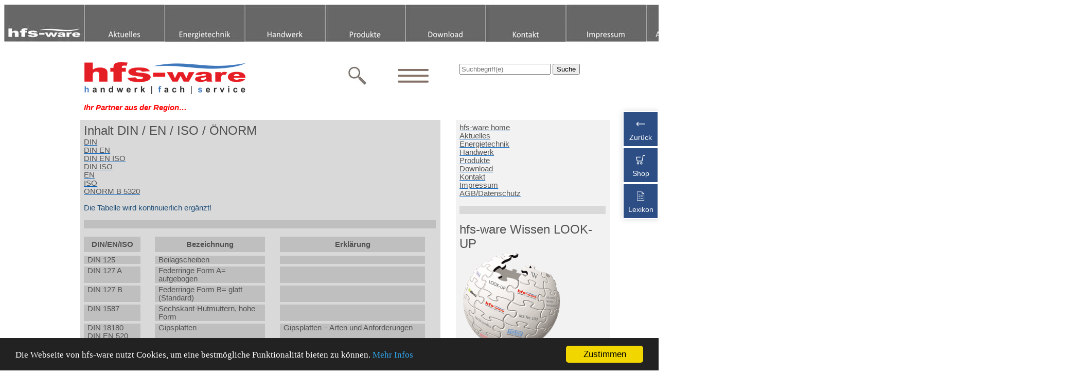

--- FILE ---
content_type: text/html
request_url: https://hfs-ware.at/Wissen/din.htm
body_size: 16858
content:
<html xmlns:v="urn:schemas-microsoft-com:vml"
xmlns:o="urn:schemas-microsoft-com:office:office"
xmlns:w="urn:schemas-microsoft-com:office:word"
xmlns:m="http://schemas.microsoft.com/office/2004/12/omml"
xmlns="http://www.w3.org/TR/REC-html40">

<head>
<meta http-equiv="Cache-Control" content="no-cache, no-store, must-revalidate" />
<meta http-equiv="Pragma" content="no-cache" />
<meta http-equiv="Expires" content="0" />
<meta name="viewport" content="width=device-width, initial-scale=0.50" />

<meta http-equiv=Content-Type content="text/html; charset=windows-1252">
<meta name=ProgId content=Word.Document>
<meta name=Generator content="Microsoft Word 15">
<meta name=Originator content="Microsoft Word 15">
<link rel=File-List href="din-Dateien/filelist.xml">
<link rel=Edit-Time-Data href="din-Dateien/editdata.mso">
<!--[if !mso]>
<style>
v\:* {behavior:url(#default#VML);}
o\:* {behavior:url(#default#VML);}
w\:* {behavior:url(#default#VML);}
.shape {behavior:url(#default#VML);}
</style>
<![endif]-->
<title>hfs-ware DIN / EN / ISO / ÖNORM</title>
<!--[if gte mso 9]><xml>
 <o:DocumentProperties>
  <o:Author>Windows-Benutzer</o:Author>
  <o:LastAuthor>Windows-Benutzer</o:LastAuthor>
  <o:Revision>44</o:Revision>
  <o:Created>2021-02-17T15:18:00Z</o:Created>
  <o:LastSaved>2021-11-04T16:30:00Z</o:LastSaved>
  <o:Pages>1</o:Pages>
  <o:Words>2594</o:Words>
  <o:Characters>14789</o:Characters>
  <o:Lines>123</o:Lines>
  <o:Paragraphs>34</o:Paragraphs>
  <o:CharactersWithSpaces>17349</o:CharactersWithSpaces>
  <o:Version>16.00</o:Version>
 </o:DocumentProperties>
 <o:OfficeDocumentSettings>
  <o:AllowPNG/>
 </o:OfficeDocumentSettings>
</xml><![endif]-->
<link rel=dataStoreItem href="din-Dateien/item0041.xml"
target="din-Dateien/props042.xml">
<link rel=themeData href="din-Dateien/themedata.thmx">
<link rel=colorSchemeMapping href="din-Dateien/colorschememapping.xml">
<!--[if gte mso 9]><xml>
 <w:WordDocument>
  <w:Zoom>130</w:Zoom>
  <w:SpellingState>Clean</w:SpellingState>
  <w:GrammarState>Clean</w:GrammarState>
  <w:TrackMoves>false</w:TrackMoves>
  <w:TrackFormatting/>
  <w:PunctuationKerning/>
  <w:ValidateAgainstSchemas/>
  <w:SaveIfXMLInvalid>false</w:SaveIfXMLInvalid>
  <w:IgnoreMixedContent>false</w:IgnoreMixedContent>
  <w:AlwaysShowPlaceholderText>false</w:AlwaysShowPlaceholderText>
  <w:DoNotPromoteQF/>
  <w:LidThemeOther>EN-US</w:LidThemeOther>
  <w:LidThemeAsian>X-NONE</w:LidThemeAsian>
  <w:LidThemeComplexScript>X-NONE</w:LidThemeComplexScript>
  <w:Compatibility>
   <w:BreakWrappedTables/>
   <w:SnapToGridInCell/>
   <w:WrapTextWithPunct/>
   <w:UseAsianBreakRules/>
   <w:DontGrowAutofit/>
   <w:SplitPgBreakAndParaMark/>
   <w:EnableOpenTypeKerning/>
   <w:DontFlipMirrorIndents/>
   <w:OverrideTableStyleHps/>
  </w:Compatibility>
  <w:BrowserLevel>MicrosoftInternetExplorer4</w:BrowserLevel>
  <m:mathPr>
   <m:mathFont m:val="Cambria Math"/>
   <m:brkBin m:val="before"/>
   <m:brkBinSub m:val="&#45;-"/>
   <m:smallFrac m:val="off"/>
   <m:dispDef/>
   <m:lMargin m:val="0"/>
   <m:rMargin m:val="0"/>
   <m:defJc m:val="centerGroup"/>
   <m:wrapIndent m:val="1440"/>
   <m:intLim m:val="subSup"/>
   <m:naryLim m:val="undOvr"/>
  </m:mathPr></w:WordDocument>
</xml><![endif]--><!--[if gte mso 9]><xml>
 <w:LatentStyles DefLockedState="false" DefUnhideWhenUsed="false"
  DefSemiHidden="false" DefQFormat="false" DefPriority="99"
  LatentStyleCount="371">
  <w:LsdException Locked="false" Priority="0" QFormat="true" Name="Normal"/>
  <w:LsdException Locked="false" Priority="9" QFormat="true" Name="heading 1"/>
  <w:LsdException Locked="false" Priority="9" SemiHidden="true"
   UnhideWhenUsed="true" QFormat="true" Name="heading 2"/>
  <w:LsdException Locked="false" Priority="9" SemiHidden="true"
   UnhideWhenUsed="true" QFormat="true" Name="heading 3"/>
  <w:LsdException Locked="false" Priority="9" SemiHidden="true"
   UnhideWhenUsed="true" QFormat="true" Name="heading 4"/>
  <w:LsdException Locked="false" Priority="9" SemiHidden="true"
   UnhideWhenUsed="true" QFormat="true" Name="heading 5"/>
  <w:LsdException Locked="false" Priority="9" SemiHidden="true"
   UnhideWhenUsed="true" QFormat="true" Name="heading 6"/>
  <w:LsdException Locked="false" Priority="9" SemiHidden="true"
   UnhideWhenUsed="true" QFormat="true" Name="heading 7"/>
  <w:LsdException Locked="false" Priority="9" SemiHidden="true"
   UnhideWhenUsed="true" QFormat="true" Name="heading 8"/>
  <w:LsdException Locked="false" Priority="9" SemiHidden="true"
   UnhideWhenUsed="true" QFormat="true" Name="heading 9"/>
  <w:LsdException Locked="false" SemiHidden="true" UnhideWhenUsed="true"
   Name="index 1"/>
  <w:LsdException Locked="false" SemiHidden="true" UnhideWhenUsed="true"
   Name="index 2"/>
  <w:LsdException Locked="false" SemiHidden="true" UnhideWhenUsed="true"
   Name="index 3"/>
  <w:LsdException Locked="false" SemiHidden="true" UnhideWhenUsed="true"
   Name="index 4"/>
  <w:LsdException Locked="false" SemiHidden="true" UnhideWhenUsed="true"
   Name="index 5"/>
  <w:LsdException Locked="false" SemiHidden="true" UnhideWhenUsed="true"
   Name="index 6"/>
  <w:LsdException Locked="false" SemiHidden="true" UnhideWhenUsed="true"
   Name="index 7"/>
  <w:LsdException Locked="false" SemiHidden="true" UnhideWhenUsed="true"
   Name="index 8"/>
  <w:LsdException Locked="false" SemiHidden="true" UnhideWhenUsed="true"
   Name="index 9"/>
  <w:LsdException Locked="false" Priority="39" SemiHidden="true"
   UnhideWhenUsed="true" Name="toc 1"/>
  <w:LsdException Locked="false" Priority="39" SemiHidden="true"
   UnhideWhenUsed="true" Name="toc 2"/>
  <w:LsdException Locked="false" Priority="39" SemiHidden="true"
   UnhideWhenUsed="true" Name="toc 3"/>
  <w:LsdException Locked="false" Priority="39" SemiHidden="true"
   UnhideWhenUsed="true" Name="toc 4"/>
  <w:LsdException Locked="false" Priority="39" SemiHidden="true"
   UnhideWhenUsed="true" Name="toc 5"/>
  <w:LsdException Locked="false" Priority="39" SemiHidden="true"
   UnhideWhenUsed="true" Name="toc 6"/>
  <w:LsdException Locked="false" Priority="39" SemiHidden="true"
   UnhideWhenUsed="true" Name="toc 7"/>
  <w:LsdException Locked="false" Priority="39" SemiHidden="true"
   UnhideWhenUsed="true" Name="toc 8"/>
  <w:LsdException Locked="false" Priority="39" SemiHidden="true"
   UnhideWhenUsed="true" Name="toc 9"/>
  <w:LsdException Locked="false" SemiHidden="true" UnhideWhenUsed="true"
   Name="Normal Indent"/>
  <w:LsdException Locked="false" SemiHidden="true" UnhideWhenUsed="true"
   Name="footnote text"/>
  <w:LsdException Locked="false" SemiHidden="true" UnhideWhenUsed="true"
   Name="annotation text"/>
  <w:LsdException Locked="false" SemiHidden="true" UnhideWhenUsed="true"
   Name="header"/>
  <w:LsdException Locked="false" SemiHidden="true" UnhideWhenUsed="true"
   Name="footer"/>
  <w:LsdException Locked="false" SemiHidden="true" UnhideWhenUsed="true"
   Name="index heading"/>
  <w:LsdException Locked="false" Priority="35" SemiHidden="true"
   UnhideWhenUsed="true" QFormat="true" Name="caption"/>
  <w:LsdException Locked="false" SemiHidden="true" UnhideWhenUsed="true"
   Name="table of figures"/>
  <w:LsdException Locked="false" SemiHidden="true" UnhideWhenUsed="true"
   Name="envelope address"/>
  <w:LsdException Locked="false" SemiHidden="true" UnhideWhenUsed="true"
   Name="envelope return"/>
  <w:LsdException Locked="false" SemiHidden="true" UnhideWhenUsed="true"
   Name="footnote reference"/>
  <w:LsdException Locked="false" SemiHidden="true" UnhideWhenUsed="true"
   Name="annotation reference"/>
  <w:LsdException Locked="false" SemiHidden="true" UnhideWhenUsed="true"
   Name="line number"/>
  <w:LsdException Locked="false" SemiHidden="true" UnhideWhenUsed="true"
   Name="page number"/>
  <w:LsdException Locked="false" SemiHidden="true" UnhideWhenUsed="true"
   Name="endnote reference"/>
  <w:LsdException Locked="false" SemiHidden="true" UnhideWhenUsed="true"
   Name="endnote text"/>
  <w:LsdException Locked="false" SemiHidden="true" UnhideWhenUsed="true"
   Name="table of authorities"/>
  <w:LsdException Locked="false" SemiHidden="true" UnhideWhenUsed="true"
   Name="macro"/>
  <w:LsdException Locked="false" SemiHidden="true" UnhideWhenUsed="true"
   Name="toa heading"/>
  <w:LsdException Locked="false" SemiHidden="true" UnhideWhenUsed="true"
   Name="List"/>
  <w:LsdException Locked="false" SemiHidden="true" UnhideWhenUsed="true"
   Name="List Bullet"/>
  <w:LsdException Locked="false" SemiHidden="true" UnhideWhenUsed="true"
   Name="List Number"/>
  <w:LsdException Locked="false" SemiHidden="true" UnhideWhenUsed="true"
   Name="List 2"/>
  <w:LsdException Locked="false" SemiHidden="true" UnhideWhenUsed="true"
   Name="List 3"/>
  <w:LsdException Locked="false" SemiHidden="true" UnhideWhenUsed="true"
   Name="List 4"/>
  <w:LsdException Locked="false" SemiHidden="true" UnhideWhenUsed="true"
   Name="List 5"/>
  <w:LsdException Locked="false" SemiHidden="true" UnhideWhenUsed="true"
   Name="List Bullet 2"/>
  <w:LsdException Locked="false" SemiHidden="true" UnhideWhenUsed="true"
   Name="List Bullet 3"/>
  <w:LsdException Locked="false" SemiHidden="true" UnhideWhenUsed="true"
   Name="List Bullet 4"/>
  <w:LsdException Locked="false" SemiHidden="true" UnhideWhenUsed="true"
   Name="List Bullet 5"/>
  <w:LsdException Locked="false" SemiHidden="true" UnhideWhenUsed="true"
   Name="List Number 2"/>
  <w:LsdException Locked="false" SemiHidden="true" UnhideWhenUsed="true"
   Name="List Number 3"/>
  <w:LsdException Locked="false" SemiHidden="true" UnhideWhenUsed="true"
   Name="List Number 4"/>
  <w:LsdException Locked="false" SemiHidden="true" UnhideWhenUsed="true"
   Name="List Number 5"/>
  <w:LsdException Locked="false" Priority="10" QFormat="true" Name="Title"/>
  <w:LsdException Locked="false" SemiHidden="true" UnhideWhenUsed="true"
   Name="Closing"/>
  <w:LsdException Locked="false" SemiHidden="true" UnhideWhenUsed="true"
   Name="Signature"/>
  <w:LsdException Locked="false" Priority="1" SemiHidden="true"
   UnhideWhenUsed="true" Name="Default Paragraph Font"/>
  <w:LsdException Locked="false" SemiHidden="true" UnhideWhenUsed="true"
   Name="Body Text"/>
  <w:LsdException Locked="false" SemiHidden="true" UnhideWhenUsed="true"
   Name="Body Text Indent"/>
  <w:LsdException Locked="false" SemiHidden="true" UnhideWhenUsed="true"
   Name="List Continue"/>
  <w:LsdException Locked="false" SemiHidden="true" UnhideWhenUsed="true"
   Name="List Continue 2"/>
  <w:LsdException Locked="false" SemiHidden="true" UnhideWhenUsed="true"
   Name="List Continue 3"/>
  <w:LsdException Locked="false" SemiHidden="true" UnhideWhenUsed="true"
   Name="List Continue 4"/>
  <w:LsdException Locked="false" SemiHidden="true" UnhideWhenUsed="true"
   Name="List Continue 5"/>
  <w:LsdException Locked="false" SemiHidden="true" UnhideWhenUsed="true"
   Name="Message Header"/>
  <w:LsdException Locked="false" Priority="11" QFormat="true" Name="Subtitle"/>
  <w:LsdException Locked="false" SemiHidden="true" UnhideWhenUsed="true"
   Name="Salutation"/>
  <w:LsdException Locked="false" SemiHidden="true" UnhideWhenUsed="true"
   Name="Date"/>
  <w:LsdException Locked="false" SemiHidden="true" UnhideWhenUsed="true"
   Name="Body Text First Indent"/>
  <w:LsdException Locked="false" SemiHidden="true" UnhideWhenUsed="true"
   Name="Body Text First Indent 2"/>
  <w:LsdException Locked="false" SemiHidden="true" UnhideWhenUsed="true"
   Name="Note Heading"/>
  <w:LsdException Locked="false" SemiHidden="true" UnhideWhenUsed="true"
   Name="Body Text 2"/>
  <w:LsdException Locked="false" SemiHidden="true" UnhideWhenUsed="true"
   Name="Body Text 3"/>
  <w:LsdException Locked="false" SemiHidden="true" UnhideWhenUsed="true"
   Name="Body Text Indent 2"/>
  <w:LsdException Locked="false" SemiHidden="true" UnhideWhenUsed="true"
   Name="Body Text Indent 3"/>
  <w:LsdException Locked="false" SemiHidden="true" UnhideWhenUsed="true"
   Name="Block Text"/>
  <w:LsdException Locked="false" SemiHidden="true" UnhideWhenUsed="true"
   Name="Hyperlink"/>
  <w:LsdException Locked="false" SemiHidden="true" UnhideWhenUsed="true"
   Name="FollowedHyperlink"/>
  <w:LsdException Locked="false" Priority="22" QFormat="true" Name="Strong"/>
  <w:LsdException Locked="false" Priority="20" QFormat="true" Name="Emphasis"/>
  <w:LsdException Locked="false" SemiHidden="true" UnhideWhenUsed="true"
   Name="Document Map"/>
  <w:LsdException Locked="false" SemiHidden="true" UnhideWhenUsed="true"
   Name="Plain Text"/>
  <w:LsdException Locked="false" SemiHidden="true" UnhideWhenUsed="true"
   Name="E-mail Signature"/>
  <w:LsdException Locked="false" SemiHidden="true" UnhideWhenUsed="true"
   Name="HTML Top of Form"/>
  <w:LsdException Locked="false" SemiHidden="true" UnhideWhenUsed="true"
   Name="HTML Bottom of Form"/>
  <w:LsdException Locked="false" SemiHidden="true" UnhideWhenUsed="true"
   Name="Normal (Web)"/>
  <w:LsdException Locked="false" SemiHidden="true" UnhideWhenUsed="true"
   Name="HTML Acronym"/>
  <w:LsdException Locked="false" SemiHidden="true" UnhideWhenUsed="true"
   Name="HTML Address"/>
  <w:LsdException Locked="false" SemiHidden="true" UnhideWhenUsed="true"
   Name="HTML Cite"/>
  <w:LsdException Locked="false" SemiHidden="true" UnhideWhenUsed="true"
   Name="HTML Code"/>
  <w:LsdException Locked="false" SemiHidden="true" UnhideWhenUsed="true"
   Name="HTML Definition"/>
  <w:LsdException Locked="false" SemiHidden="true" UnhideWhenUsed="true"
   Name="HTML Keyboard"/>
  <w:LsdException Locked="false" SemiHidden="true" UnhideWhenUsed="true"
   Name="HTML Preformatted"/>
  <w:LsdException Locked="false" SemiHidden="true" UnhideWhenUsed="true"
   Name="HTML Sample"/>
  <w:LsdException Locked="false" SemiHidden="true" UnhideWhenUsed="true"
   Name="HTML Typewriter"/>
  <w:LsdException Locked="false" SemiHidden="true" UnhideWhenUsed="true"
   Name="HTML Variable"/>
  <w:LsdException Locked="false" SemiHidden="true" UnhideWhenUsed="true"
   Name="Normal Table"/>
  <w:LsdException Locked="false" SemiHidden="true" UnhideWhenUsed="true"
   Name="annotation subject"/>
  <w:LsdException Locked="false" SemiHidden="true" UnhideWhenUsed="true"
   Name="No List"/>
  <w:LsdException Locked="false" SemiHidden="true" UnhideWhenUsed="true"
   Name="Outline List 1"/>
  <w:LsdException Locked="false" SemiHidden="true" UnhideWhenUsed="true"
   Name="Outline List 2"/>
  <w:LsdException Locked="false" SemiHidden="true" UnhideWhenUsed="true"
   Name="Outline List 3"/>
  <w:LsdException Locked="false" SemiHidden="true" UnhideWhenUsed="true"
   Name="Table Simple 1"/>
  <w:LsdException Locked="false" SemiHidden="true" UnhideWhenUsed="true"
   Name="Table Simple 2"/>
  <w:LsdException Locked="false" SemiHidden="true" UnhideWhenUsed="true"
   Name="Table Simple 3"/>
  <w:LsdException Locked="false" SemiHidden="true" UnhideWhenUsed="true"
   Name="Table Classic 1"/>
  <w:LsdException Locked="false" SemiHidden="true" UnhideWhenUsed="true"
   Name="Table Classic 2"/>
  <w:LsdException Locked="false" SemiHidden="true" UnhideWhenUsed="true"
   Name="Table Classic 3"/>
  <w:LsdException Locked="false" SemiHidden="true" UnhideWhenUsed="true"
   Name="Table Classic 4"/>
  <w:LsdException Locked="false" SemiHidden="true" UnhideWhenUsed="true"
   Name="Table Colorful 1"/>
  <w:LsdException Locked="false" SemiHidden="true" UnhideWhenUsed="true"
   Name="Table Colorful 2"/>
  <w:LsdException Locked="false" SemiHidden="true" UnhideWhenUsed="true"
   Name="Table Colorful 3"/>
  <w:LsdException Locked="false" SemiHidden="true" UnhideWhenUsed="true"
   Name="Table Columns 1"/>
  <w:LsdException Locked="false" SemiHidden="true" UnhideWhenUsed="true"
   Name="Table Columns 2"/>
  <w:LsdException Locked="false" SemiHidden="true" UnhideWhenUsed="true"
   Name="Table Columns 3"/>
  <w:LsdException Locked="false" SemiHidden="true" UnhideWhenUsed="true"
   Name="Table Columns 4"/>
  <w:LsdException Locked="false" SemiHidden="true" UnhideWhenUsed="true"
   Name="Table Columns 5"/>
  <w:LsdException Locked="false" SemiHidden="true" UnhideWhenUsed="true"
   Name="Table Grid 1"/>
  <w:LsdException Locked="false" SemiHidden="true" UnhideWhenUsed="true"
   Name="Table Grid 2"/>
  <w:LsdException Locked="false" SemiHidden="true" UnhideWhenUsed="true"
   Name="Table Grid 3"/>
  <w:LsdException Locked="false" SemiHidden="true" UnhideWhenUsed="true"
   Name="Table Grid 4"/>
  <w:LsdException Locked="false" SemiHidden="true" UnhideWhenUsed="true"
   Name="Table Grid 5"/>
  <w:LsdException Locked="false" SemiHidden="true" UnhideWhenUsed="true"
   Name="Table Grid 6"/>
  <w:LsdException Locked="false" SemiHidden="true" UnhideWhenUsed="true"
   Name="Table Grid 7"/>
  <w:LsdException Locked="false" SemiHidden="true" UnhideWhenUsed="true"
   Name="Table Grid 8"/>
  <w:LsdException Locked="false" SemiHidden="true" UnhideWhenUsed="true"
   Name="Table List 1"/>
  <w:LsdException Locked="false" SemiHidden="true" UnhideWhenUsed="true"
   Name="Table List 2"/>
  <w:LsdException Locked="false" SemiHidden="true" UnhideWhenUsed="true"
   Name="Table List 3"/>
  <w:LsdException Locked="false" SemiHidden="true" UnhideWhenUsed="true"
   Name="Table List 4"/>
  <w:LsdException Locked="false" SemiHidden="true" UnhideWhenUsed="true"
   Name="Table List 5"/>
  <w:LsdException Locked="false" SemiHidden="true" UnhideWhenUsed="true"
   Name="Table List 6"/>
  <w:LsdException Locked="false" SemiHidden="true" UnhideWhenUsed="true"
   Name="Table List 7"/>
  <w:LsdException Locked="false" SemiHidden="true" UnhideWhenUsed="true"
   Name="Table List 8"/>
  <w:LsdException Locked="false" SemiHidden="true" UnhideWhenUsed="true"
   Name="Table 3D effects 1"/>
  <w:LsdException Locked="false" SemiHidden="true" UnhideWhenUsed="true"
   Name="Table 3D effects 2"/>
  <w:LsdException Locked="false" SemiHidden="true" UnhideWhenUsed="true"
   Name="Table 3D effects 3"/>
  <w:LsdException Locked="false" SemiHidden="true" UnhideWhenUsed="true"
   Name="Table Contemporary"/>
  <w:LsdException Locked="false" SemiHidden="true" UnhideWhenUsed="true"
   Name="Table Elegant"/>
  <w:LsdException Locked="false" SemiHidden="true" UnhideWhenUsed="true"
   Name="Table Professional"/>
  <w:LsdException Locked="false" SemiHidden="true" UnhideWhenUsed="true"
   Name="Table Subtle 1"/>
  <w:LsdException Locked="false" SemiHidden="true" UnhideWhenUsed="true"
   Name="Table Subtle 2"/>
  <w:LsdException Locked="false" SemiHidden="true" UnhideWhenUsed="true"
   Name="Table Web 1"/>
  <w:LsdException Locked="false" SemiHidden="true" UnhideWhenUsed="true"
   Name="Table Web 2"/>
  <w:LsdException Locked="false" SemiHidden="true" UnhideWhenUsed="true"
   Name="Table Web 3"/>
  <w:LsdException Locked="false" SemiHidden="true" UnhideWhenUsed="true"
   Name="Balloon Text"/>
  <w:LsdException Locked="false" Priority="39" Name="Table Grid"/>
  <w:LsdException Locked="false" SemiHidden="true" UnhideWhenUsed="true"
   Name="Table Theme"/>
  <w:LsdException Locked="false" SemiHidden="true" Name="Placeholder Text"/>
  <w:LsdException Locked="false" Priority="1" QFormat="true" Name="No Spacing"/>
  <w:LsdException Locked="false" Priority="60" Name="Light Shading"/>
  <w:LsdException Locked="false" Priority="61" Name="Light List"/>
  <w:LsdException Locked="false" Priority="62" Name="Light Grid"/>
  <w:LsdException Locked="false" Priority="63" Name="Medium Shading 1"/>
  <w:LsdException Locked="false" Priority="64" Name="Medium Shading 2"/>
  <w:LsdException Locked="false" Priority="65" Name="Medium List 1"/>
  <w:LsdException Locked="false" Priority="66" Name="Medium List 2"/>
  <w:LsdException Locked="false" Priority="67" Name="Medium Grid 1"/>
  <w:LsdException Locked="false" Priority="68" Name="Medium Grid 2"/>
  <w:LsdException Locked="false" Priority="69" Name="Medium Grid 3"/>
  <w:LsdException Locked="false" Priority="70" Name="Dark List"/>
  <w:LsdException Locked="false" Priority="71" Name="Colorful Shading"/>
  <w:LsdException Locked="false" Priority="72" Name="Colorful List"/>
  <w:LsdException Locked="false" Priority="73" Name="Colorful Grid"/>
  <w:LsdException Locked="false" Priority="60" Name="Light Shading Accent 1"/>
  <w:LsdException Locked="false" Priority="61" Name="Light List Accent 1"/>
  <w:LsdException Locked="false" Priority="62" Name="Light Grid Accent 1"/>
  <w:LsdException Locked="false" Priority="63" Name="Medium Shading 1 Accent 1"/>
  <w:LsdException Locked="false" Priority="64" Name="Medium Shading 2 Accent 1"/>
  <w:LsdException Locked="false" Priority="65" Name="Medium List 1 Accent 1"/>
  <w:LsdException Locked="false" SemiHidden="true" Name="Revision"/>
  <w:LsdException Locked="false" Priority="34" QFormat="true"
   Name="List Paragraph"/>
  <w:LsdException Locked="false" Priority="29" QFormat="true" Name="Quote"/>
  <w:LsdException Locked="false" Priority="30" QFormat="true"
   Name="Intense Quote"/>
  <w:LsdException Locked="false" Priority="66" Name="Medium List 2 Accent 1"/>
  <w:LsdException Locked="false" Priority="67" Name="Medium Grid 1 Accent 1"/>
  <w:LsdException Locked="false" Priority="68" Name="Medium Grid 2 Accent 1"/>
  <w:LsdException Locked="false" Priority="69" Name="Medium Grid 3 Accent 1"/>
  <w:LsdException Locked="false" Priority="70" Name="Dark List Accent 1"/>
  <w:LsdException Locked="false" Priority="71" Name="Colorful Shading Accent 1"/>
  <w:LsdException Locked="false" Priority="72" Name="Colorful List Accent 1"/>
  <w:LsdException Locked="false" Priority="73" Name="Colorful Grid Accent 1"/>
  <w:LsdException Locked="false" Priority="60" Name="Light Shading Accent 2"/>
  <w:LsdException Locked="false" Priority="61" Name="Light List Accent 2"/>
  <w:LsdException Locked="false" Priority="62" Name="Light Grid Accent 2"/>
  <w:LsdException Locked="false" Priority="63" Name="Medium Shading 1 Accent 2"/>
  <w:LsdException Locked="false" Priority="64" Name="Medium Shading 2 Accent 2"/>
  <w:LsdException Locked="false" Priority="65" Name="Medium List 1 Accent 2"/>
  <w:LsdException Locked="false" Priority="66" Name="Medium List 2 Accent 2"/>
  <w:LsdException Locked="false" Priority="67" Name="Medium Grid 1 Accent 2"/>
  <w:LsdException Locked="false" Priority="68" Name="Medium Grid 2 Accent 2"/>
  <w:LsdException Locked="false" Priority="69" Name="Medium Grid 3 Accent 2"/>
  <w:LsdException Locked="false" Priority="70" Name="Dark List Accent 2"/>
  <w:LsdException Locked="false" Priority="71" Name="Colorful Shading Accent 2"/>
  <w:LsdException Locked="false" Priority="72" Name="Colorful List Accent 2"/>
  <w:LsdException Locked="false" Priority="73" Name="Colorful Grid Accent 2"/>
  <w:LsdException Locked="false" Priority="60" Name="Light Shading Accent 3"/>
  <w:LsdException Locked="false" Priority="61" Name="Light List Accent 3"/>
  <w:LsdException Locked="false" Priority="62" Name="Light Grid Accent 3"/>
  <w:LsdException Locked="false" Priority="63" Name="Medium Shading 1 Accent 3"/>
  <w:LsdException Locked="false" Priority="64" Name="Medium Shading 2 Accent 3"/>
  <w:LsdException Locked="false" Priority="65" Name="Medium List 1 Accent 3"/>
  <w:LsdException Locked="false" Priority="66" Name="Medium List 2 Accent 3"/>
  <w:LsdException Locked="false" Priority="67" Name="Medium Grid 1 Accent 3"/>
  <w:LsdException Locked="false" Priority="68" Name="Medium Grid 2 Accent 3"/>
  <w:LsdException Locked="false" Priority="69" Name="Medium Grid 3 Accent 3"/>
  <w:LsdException Locked="false" Priority="70" Name="Dark List Accent 3"/>
  <w:LsdException Locked="false" Priority="71" Name="Colorful Shading Accent 3"/>
  <w:LsdException Locked="false" Priority="72" Name="Colorful List Accent 3"/>
  <w:LsdException Locked="false" Priority="73" Name="Colorful Grid Accent 3"/>
  <w:LsdException Locked="false" Priority="60" Name="Light Shading Accent 4"/>
  <w:LsdException Locked="false" Priority="61" Name="Light List Accent 4"/>
  <w:LsdException Locked="false" Priority="62" Name="Light Grid Accent 4"/>
  <w:LsdException Locked="false" Priority="63" Name="Medium Shading 1 Accent 4"/>
  <w:LsdException Locked="false" Priority="64" Name="Medium Shading 2 Accent 4"/>
  <w:LsdException Locked="false" Priority="65" Name="Medium List 1 Accent 4"/>
  <w:LsdException Locked="false" Priority="66" Name="Medium List 2 Accent 4"/>
  <w:LsdException Locked="false" Priority="67" Name="Medium Grid 1 Accent 4"/>
  <w:LsdException Locked="false" Priority="68" Name="Medium Grid 2 Accent 4"/>
  <w:LsdException Locked="false" Priority="69" Name="Medium Grid 3 Accent 4"/>
  <w:LsdException Locked="false" Priority="70" Name="Dark List Accent 4"/>
  <w:LsdException Locked="false" Priority="71" Name="Colorful Shading Accent 4"/>
  <w:LsdException Locked="false" Priority="72" Name="Colorful List Accent 4"/>
  <w:LsdException Locked="false" Priority="73" Name="Colorful Grid Accent 4"/>
  <w:LsdException Locked="false" Priority="60" Name="Light Shading Accent 5"/>
  <w:LsdException Locked="false" Priority="61" Name="Light List Accent 5"/>
  <w:LsdException Locked="false" Priority="62" Name="Light Grid Accent 5"/>
  <w:LsdException Locked="false" Priority="63" Name="Medium Shading 1 Accent 5"/>
  <w:LsdException Locked="false" Priority="64" Name="Medium Shading 2 Accent 5"/>
  <w:LsdException Locked="false" Priority="65" Name="Medium List 1 Accent 5"/>
  <w:LsdException Locked="false" Priority="66" Name="Medium List 2 Accent 5"/>
  <w:LsdException Locked="false" Priority="67" Name="Medium Grid 1 Accent 5"/>
  <w:LsdException Locked="false" Priority="68" Name="Medium Grid 2 Accent 5"/>
  <w:LsdException Locked="false" Priority="69" Name="Medium Grid 3 Accent 5"/>
  <w:LsdException Locked="false" Priority="70" Name="Dark List Accent 5"/>
  <w:LsdException Locked="false" Priority="71" Name="Colorful Shading Accent 5"/>
  <w:LsdException Locked="false" Priority="72" Name="Colorful List Accent 5"/>
  <w:LsdException Locked="false" Priority="73" Name="Colorful Grid Accent 5"/>
  <w:LsdException Locked="false" Priority="60" Name="Light Shading Accent 6"/>
  <w:LsdException Locked="false" Priority="61" Name="Light List Accent 6"/>
  <w:LsdException Locked="false" Priority="62" Name="Light Grid Accent 6"/>
  <w:LsdException Locked="false" Priority="63" Name="Medium Shading 1 Accent 6"/>
  <w:LsdException Locked="false" Priority="64" Name="Medium Shading 2 Accent 6"/>
  <w:LsdException Locked="false" Priority="65" Name="Medium List 1 Accent 6"/>
  <w:LsdException Locked="false" Priority="66" Name="Medium List 2 Accent 6"/>
  <w:LsdException Locked="false" Priority="67" Name="Medium Grid 1 Accent 6"/>
  <w:LsdException Locked="false" Priority="68" Name="Medium Grid 2 Accent 6"/>
  <w:LsdException Locked="false" Priority="69" Name="Medium Grid 3 Accent 6"/>
  <w:LsdException Locked="false" Priority="70" Name="Dark List Accent 6"/>
  <w:LsdException Locked="false" Priority="71" Name="Colorful Shading Accent 6"/>
  <w:LsdException Locked="false" Priority="72" Name="Colorful List Accent 6"/>
  <w:LsdException Locked="false" Priority="73" Name="Colorful Grid Accent 6"/>
  <w:LsdException Locked="false" Priority="19" QFormat="true"
   Name="Subtle Emphasis"/>
  <w:LsdException Locked="false" Priority="21" QFormat="true"
   Name="Intense Emphasis"/>
  <w:LsdException Locked="false" Priority="31" QFormat="true"
   Name="Subtle Reference"/>
  <w:LsdException Locked="false" Priority="32" QFormat="true"
   Name="Intense Reference"/>
  <w:LsdException Locked="false" Priority="33" QFormat="true" Name="Book Title"/>
  <w:LsdException Locked="false" Priority="37" SemiHidden="true"
   UnhideWhenUsed="true" Name="Bibliography"/>
  <w:LsdException Locked="false" Priority="39" SemiHidden="true"
   UnhideWhenUsed="true" QFormat="true" Name="TOC Heading"/>
  <w:LsdException Locked="false" Priority="41" Name="Plain Table 1"/>
  <w:LsdException Locked="false" Priority="42" Name="Plain Table 2"/>
  <w:LsdException Locked="false" Priority="43" Name="Plain Table 3"/>
  <w:LsdException Locked="false" Priority="44" Name="Plain Table 4"/>
  <w:LsdException Locked="false" Priority="45" Name="Plain Table 5"/>
  <w:LsdException Locked="false" Priority="40" Name="Grid Table Light"/>
  <w:LsdException Locked="false" Priority="46" Name="Grid Table 1 Light"/>
  <w:LsdException Locked="false" Priority="47" Name="Grid Table 2"/>
  <w:LsdException Locked="false" Priority="48" Name="Grid Table 3"/>
  <w:LsdException Locked="false" Priority="49" Name="Grid Table 4"/>
  <w:LsdException Locked="false" Priority="50" Name="Grid Table 5 Dark"/>
  <w:LsdException Locked="false" Priority="51" Name="Grid Table 6 Colorful"/>
  <w:LsdException Locked="false" Priority="52" Name="Grid Table 7 Colorful"/>
  <w:LsdException Locked="false" Priority="46"
   Name="Grid Table 1 Light Accent 1"/>
  <w:LsdException Locked="false" Priority="47" Name="Grid Table 2 Accent 1"/>
  <w:LsdException Locked="false" Priority="48" Name="Grid Table 3 Accent 1"/>
  <w:LsdException Locked="false" Priority="49" Name="Grid Table 4 Accent 1"/>
  <w:LsdException Locked="false" Priority="50" Name="Grid Table 5 Dark Accent 1"/>
  <w:LsdException Locked="false" Priority="51"
   Name="Grid Table 6 Colorful Accent 1"/>
  <w:LsdException Locked="false" Priority="52"
   Name="Grid Table 7 Colorful Accent 1"/>
  <w:LsdException Locked="false" Priority="46"
   Name="Grid Table 1 Light Accent 2"/>
  <w:LsdException Locked="false" Priority="47" Name="Grid Table 2 Accent 2"/>
  <w:LsdException Locked="false" Priority="48" Name="Grid Table 3 Accent 2"/>
  <w:LsdException Locked="false" Priority="49" Name="Grid Table 4 Accent 2"/>
  <w:LsdException Locked="false" Priority="50" Name="Grid Table 5 Dark Accent 2"/>
  <w:LsdException Locked="false" Priority="51"
   Name="Grid Table 6 Colorful Accent 2"/>
  <w:LsdException Locked="false" Priority="52"
   Name="Grid Table 7 Colorful Accent 2"/>
  <w:LsdException Locked="false" Priority="46"
   Name="Grid Table 1 Light Accent 3"/>
  <w:LsdException Locked="false" Priority="47" Name="Grid Table 2 Accent 3"/>
  <w:LsdException Locked="false" Priority="48" Name="Grid Table 3 Accent 3"/>
  <w:LsdException Locked="false" Priority="49" Name="Grid Table 4 Accent 3"/>
  <w:LsdException Locked="false" Priority="50" Name="Grid Table 5 Dark Accent 3"/>
  <w:LsdException Locked="false" Priority="51"
   Name="Grid Table 6 Colorful Accent 3"/>
  <w:LsdException Locked="false" Priority="52"
   Name="Grid Table 7 Colorful Accent 3"/>
  <w:LsdException Locked="false" Priority="46"
   Name="Grid Table 1 Light Accent 4"/>
  <w:LsdException Locked="false" Priority="47" Name="Grid Table 2 Accent 4"/>
  <w:LsdException Locked="false" Priority="48" Name="Grid Table 3 Accent 4"/>
  <w:LsdException Locked="false" Priority="49" Name="Grid Table 4 Accent 4"/>
  <w:LsdException Locked="false" Priority="50" Name="Grid Table 5 Dark Accent 4"/>
  <w:LsdException Locked="false" Priority="51"
   Name="Grid Table 6 Colorful Accent 4"/>
  <w:LsdException Locked="false" Priority="52"
   Name="Grid Table 7 Colorful Accent 4"/>
  <w:LsdException Locked="false" Priority="46"
   Name="Grid Table 1 Light Accent 5"/>
  <w:LsdException Locked="false" Priority="47" Name="Grid Table 2 Accent 5"/>
  <w:LsdException Locked="false" Priority="48" Name="Grid Table 3 Accent 5"/>
  <w:LsdException Locked="false" Priority="49" Name="Grid Table 4 Accent 5"/>
  <w:LsdException Locked="false" Priority="50" Name="Grid Table 5 Dark Accent 5"/>
  <w:LsdException Locked="false" Priority="51"
   Name="Grid Table 6 Colorful Accent 5"/>
  <w:LsdException Locked="false" Priority="52"
   Name="Grid Table 7 Colorful Accent 5"/>
  <w:LsdException Locked="false" Priority="46"
   Name="Grid Table 1 Light Accent 6"/>
  <w:LsdException Locked="false" Priority="47" Name="Grid Table 2 Accent 6"/>
  <w:LsdException Locked="false" Priority="48" Name="Grid Table 3 Accent 6"/>
  <w:LsdException Locked="false" Priority="49" Name="Grid Table 4 Accent 6"/>
  <w:LsdException Locked="false" Priority="50" Name="Grid Table 5 Dark Accent 6"/>
  <w:LsdException Locked="false" Priority="51"
   Name="Grid Table 6 Colorful Accent 6"/>
  <w:LsdException Locked="false" Priority="52"
   Name="Grid Table 7 Colorful Accent 6"/>
  <w:LsdException Locked="false" Priority="46" Name="List Table 1 Light"/>
  <w:LsdException Locked="false" Priority="47" Name="List Table 2"/>
  <w:LsdException Locked="false" Priority="48" Name="List Table 3"/>
  <w:LsdException Locked="false" Priority="49" Name="List Table 4"/>
  <w:LsdException Locked="false" Priority="50" Name="List Table 5 Dark"/>
  <w:LsdException Locked="false" Priority="51" Name="List Table 6 Colorful"/>
  <w:LsdException Locked="false" Priority="52" Name="List Table 7 Colorful"/>
  <w:LsdException Locked="false" Priority="46"
   Name="List Table 1 Light Accent 1"/>
  <w:LsdException Locked="false" Priority="47" Name="List Table 2 Accent 1"/>
  <w:LsdException Locked="false" Priority="48" Name="List Table 3 Accent 1"/>
  <w:LsdException Locked="false" Priority="49" Name="List Table 4 Accent 1"/>
  <w:LsdException Locked="false" Priority="50" Name="List Table 5 Dark Accent 1"/>
  <w:LsdException Locked="false" Priority="51"
   Name="List Table 6 Colorful Accent 1"/>
  <w:LsdException Locked="false" Priority="52"
   Name="List Table 7 Colorful Accent 1"/>
  <w:LsdException Locked="false" Priority="46"
   Name="List Table 1 Light Accent 2"/>
  <w:LsdException Locked="false" Priority="47" Name="List Table 2 Accent 2"/>
  <w:LsdException Locked="false" Priority="48" Name="List Table 3 Accent 2"/>
  <w:LsdException Locked="false" Priority="49" Name="List Table 4 Accent 2"/>
  <w:LsdException Locked="false" Priority="50" Name="List Table 5 Dark Accent 2"/>
  <w:LsdException Locked="false" Priority="51"
   Name="List Table 6 Colorful Accent 2"/>
  <w:LsdException Locked="false" Priority="52"
   Name="List Table 7 Colorful Accent 2"/>
  <w:LsdException Locked="false" Priority="46"
   Name="List Table 1 Light Accent 3"/>
  <w:LsdException Locked="false" Priority="47" Name="List Table 2 Accent 3"/>
  <w:LsdException Locked="false" Priority="48" Name="List Table 3 Accent 3"/>
  <w:LsdException Locked="false" Priority="49" Name="List Table 4 Accent 3"/>
  <w:LsdException Locked="false" Priority="50" Name="List Table 5 Dark Accent 3"/>
  <w:LsdException Locked="false" Priority="51"
   Name="List Table 6 Colorful Accent 3"/>
  <w:LsdException Locked="false" Priority="52"
   Name="List Table 7 Colorful Accent 3"/>
  <w:LsdException Locked="false" Priority="46"
   Name="List Table 1 Light Accent 4"/>
  <w:LsdException Locked="false" Priority="47" Name="List Table 2 Accent 4"/>
  <w:LsdException Locked="false" Priority="48" Name="List Table 3 Accent 4"/>
  <w:LsdException Locked="false" Priority="49" Name="List Table 4 Accent 4"/>
  <w:LsdException Locked="false" Priority="50" Name="List Table 5 Dark Accent 4"/>
  <w:LsdException Locked="false" Priority="51"
   Name="List Table 6 Colorful Accent 4"/>
  <w:LsdException Locked="false" Priority="52"
   Name="List Table 7 Colorful Accent 4"/>
  <w:LsdException Locked="false" Priority="46"
   Name="List Table 1 Light Accent 5"/>
  <w:LsdException Locked="false" Priority="47" Name="List Table 2 Accent 5"/>
  <w:LsdException Locked="false" Priority="48" Name="List Table 3 Accent 5"/>
  <w:LsdException Locked="false" Priority="49" Name="List Table 4 Accent 5"/>
  <w:LsdException Locked="false" Priority="50" Name="List Table 5 Dark Accent 5"/>
  <w:LsdException Locked="false" Priority="51"
   Name="List Table 6 Colorful Accent 5"/>
  <w:LsdException Locked="false" Priority="52"
   Name="List Table 7 Colorful Accent 5"/>
  <w:LsdException Locked="false" Priority="46"
   Name="List Table 1 Light Accent 6"/>
  <w:LsdException Locked="false" Priority="47" Name="List Table 2 Accent 6"/>
  <w:LsdException Locked="false" Priority="48" Name="List Table 3 Accent 6"/>
  <w:LsdException Locked="false" Priority="49" Name="List Table 4 Accent 6"/>
  <w:LsdException Locked="false" Priority="50" Name="List Table 5 Dark Accent 6"/>
  <w:LsdException Locked="false" Priority="51"
   Name="List Table 6 Colorful Accent 6"/>
  <w:LsdException Locked="false" Priority="52"
   Name="List Table 7 Colorful Accent 6"/>
 </w:LatentStyles>
</xml><![endif]-->
<style>
<!--
 /* Font Definitions */
 @font-face
	{font-family:"Cambria Math";
	panose-1:2 4 5 3 5 4 6 3 2 4;
	mso-font-charset:1;
	mso-generic-font-family:roman;
	mso-font-pitch:variable;
	mso-font-signature:-536869121 1107305727 33554432 0 415 0;}
@font-face
	{font-family:Calibri;
	panose-1:2 15 5 2 2 2 4 3 2 4;
	mso-font-charset:0;
	mso-generic-font-family:swiss;
	mso-font-pitch:variable;
	mso-font-signature:-469750017 -1073732485 9 0 511 0;}
 /* Style Definitions */
 p.MsoNormal, li.MsoNormal, div.MsoNormal
	{mso-style-unhide:no;
	mso-style-qformat:yes;
	mso-style-parent:"";
	margin-top:0cm;
	margin-right:0cm;
	margin-bottom:8.0pt;
	margin-left:0cm;
	line-height:105%;
	mso-pagination:widow-orphan;
	font-size:11.0pt;
	font-family:"Calibri",sans-serif;
	mso-ascii-font-family:Calibri;
	mso-ascii-theme-font:minor-latin;
	mso-fareast-font-family:Calibri;
	mso-fareast-theme-font:minor-latin;
	mso-hansi-font-family:Calibri;
	mso-hansi-theme-font:minor-latin;
	mso-bidi-font-family:"Times New Roman";
	mso-bidi-theme-font:minor-bidi;}
a:link, span.MsoHyperlink
	{mso-style-noshow:yes;
	mso-style-priority:99;
	color:#0563C1;
	mso-themecolor:hyperlink;
	text-decoration:underline;
	text-underline:single;}
a:visited, span.MsoHyperlinkFollowed
	{mso-style-noshow:yes;
	mso-style-priority:99;
	color:#954F72;
	mso-themecolor:followedhyperlink;
	text-decoration:underline;
	text-underline:single;}
p
	{mso-style-noshow:yes;
	mso-style-priority:99;
	mso-margin-top-alt:auto;
	margin-right:0cm;
	mso-margin-bottom-alt:auto;
	margin-left:0cm;
	mso-pagination:widow-orphan;
	font-size:12.0pt;
	font-family:"Times New Roman",serif;
	mso-fareast-font-family:"Times New Roman";
	mso-fareast-theme-font:minor-fareast;}
p.MsoNoSpacing, li.MsoNoSpacing, div.MsoNoSpacing
	{mso-style-noshow:yes;
	mso-style-priority:1;
	mso-style-unhide:no;
	mso-style-qformat:yes;
	mso-style-parent:"";
	margin:0cm;
	margin-bottom:.0001pt;
	mso-pagination:widow-orphan;
	font-size:11.0pt;
	font-family:"Calibri",sans-serif;
	mso-ascii-font-family:Calibri;
	mso-ascii-theme-font:minor-latin;
	mso-fareast-font-family:Calibri;
	mso-fareast-theme-font:minor-latin;
	mso-hansi-font-family:Calibri;
	mso-hansi-theme-font:minor-latin;
	mso-bidi-font-family:"Times New Roman";
	mso-bidi-theme-font:minor-bidi;}
p.MsoListParagraph, li.MsoListParagraph, div.MsoListParagraph
	{mso-style-noshow:yes;
	mso-style-priority:34;
	mso-style-unhide:no;
	mso-style-qformat:yes;
	margin-top:0cm;
	margin-right:0cm;
	margin-bottom:8.0pt;
	margin-left:36.0pt;
	mso-add-space:auto;
	line-height:105%;
	mso-pagination:widow-orphan;
	font-size:11.0pt;
	font-family:"Calibri",sans-serif;
	mso-ascii-font-family:Calibri;
	mso-ascii-theme-font:minor-latin;
	mso-fareast-font-family:Calibri;
	mso-fareast-theme-font:minor-latin;
	mso-hansi-font-family:Calibri;
	mso-hansi-theme-font:minor-latin;
	mso-bidi-font-family:"Times New Roman";
	mso-bidi-theme-font:minor-bidi;}
p.MsoListParagraphCxSpFirst, li.MsoListParagraphCxSpFirst, div.MsoListParagraphCxSpFirst
	{mso-style-noshow:yes;
	mso-style-priority:34;
	mso-style-unhide:no;
	mso-style-qformat:yes;
	mso-style-type:export-only;
	margin-top:0cm;
	margin-right:0cm;
	margin-bottom:0cm;
	margin-left:36.0pt;
	margin-bottom:.0001pt;
	mso-add-space:auto;
	line-height:105%;
	mso-pagination:widow-orphan;
	font-size:11.0pt;
	font-family:"Calibri",sans-serif;
	mso-ascii-font-family:Calibri;
	mso-ascii-theme-font:minor-latin;
	mso-fareast-font-family:Calibri;
	mso-fareast-theme-font:minor-latin;
	mso-hansi-font-family:Calibri;
	mso-hansi-theme-font:minor-latin;
	mso-bidi-font-family:"Times New Roman";
	mso-bidi-theme-font:minor-bidi;}
p.MsoListParagraphCxSpMiddle, li.MsoListParagraphCxSpMiddle, div.MsoListParagraphCxSpMiddle
	{mso-style-noshow:yes;
	mso-style-priority:34;
	mso-style-unhide:no;
	mso-style-qformat:yes;
	mso-style-type:export-only;
	margin-top:0cm;
	margin-right:0cm;
	margin-bottom:0cm;
	margin-left:36.0pt;
	margin-bottom:.0001pt;
	mso-add-space:auto;
	line-height:105%;
	mso-pagination:widow-orphan;
	font-size:11.0pt;
	font-family:"Calibri",sans-serif;
	mso-ascii-font-family:Calibri;
	mso-ascii-theme-font:minor-latin;
	mso-fareast-font-family:Calibri;
	mso-fareast-theme-font:minor-latin;
	mso-hansi-font-family:Calibri;
	mso-hansi-theme-font:minor-latin;
	mso-bidi-font-family:"Times New Roman";
	mso-bidi-theme-font:minor-bidi;}
p.MsoListParagraphCxSpLast, li.MsoListParagraphCxSpLast, div.MsoListParagraphCxSpLast
	{mso-style-noshow:yes;
	mso-style-priority:34;
	mso-style-unhide:no;
	mso-style-qformat:yes;
	mso-style-type:export-only;
	margin-top:0cm;
	margin-right:0cm;
	margin-bottom:8.0pt;
	margin-left:36.0pt;
	mso-add-space:auto;
	line-height:105%;
	mso-pagination:widow-orphan;
	font-size:11.0pt;
	font-family:"Calibri",sans-serif;
	mso-ascii-font-family:Calibri;
	mso-ascii-theme-font:minor-latin;
	mso-fareast-font-family:Calibri;
	mso-fareast-theme-font:minor-latin;
	mso-hansi-font-family:Calibri;
	mso-hansi-theme-font:minor-latin;
	mso-bidi-font-family:"Times New Roman";
	mso-bidi-theme-font:minor-bidi;}
p.msonormal0, li.msonormal0, div.msonormal0
	{mso-style-name:msonormal;
	mso-style-noshow:yes;
	mso-style-priority:99;
	mso-style-unhide:no;
	mso-margin-top-alt:auto;
	margin-right:0cm;
	mso-margin-bottom-alt:auto;
	margin-left:0cm;
	mso-pagination:widow-orphan;
	font-size:12.0pt;
	font-family:"Times New Roman",serif;
	mso-fareast-font-family:"Times New Roman";
	mso-fareast-theme-font:minor-fareast;}
span.z-FormularbeginnZchn
	{mso-style-name:"z-Formularbeginn Zchn";
	mso-style-noshow:yes;
	mso-style-priority:99;
	mso-style-unhide:no;
	mso-style-locked:yes;
	mso-style-link:z-Formularbeginn;
	mso-ansi-font-size:8.0pt;
	mso-bidi-font-size:8.0pt;
	font-family:"Arial",sans-serif;
	mso-ascii-font-family:Arial;
	mso-hansi-font-family:Arial;
	mso-bidi-font-family:Arial;
	display:none;
	mso-hide:all;}
span.z-FormularendeZchn
	{mso-style-name:"z-Formularende Zchn";
	mso-style-noshow:yes;
	mso-style-priority:99;
	mso-style-unhide:no;
	mso-style-locked:yes;
	mso-style-link:z-Formularende;
	mso-ansi-font-size:8.0pt;
	mso-bidi-font-size:8.0pt;
	font-family:"Arial",sans-serif;
	mso-ascii-font-family:Arial;
	mso-hansi-font-family:Arial;
	mso-bidi-font-family:Arial;
	display:none;
	mso-hide:all;}
span.SpellE
	{mso-style-name:"";
	mso-spl-e:yes;}
.MsoChpDefault
	{mso-style-type:export-only;
	mso-default-props:yes;
	font-size:10.0pt;
	mso-ansi-font-size:10.0pt;
	mso-bidi-font-size:10.0pt;
	font-family:"Calibri",sans-serif;
	mso-ascii-font-family:Calibri;
	mso-ascii-theme-font:minor-latin;
	mso-fareast-font-family:Calibri;
	mso-fareast-theme-font:minor-latin;
	mso-hansi-font-family:Calibri;
	mso-hansi-theme-font:minor-latin;
	mso-bidi-font-family:"Times New Roman";
	mso-bidi-theme-font:minor-bidi;}
@page WordSection1
	{size:612.0pt 792.0pt;
	margin:70.85pt 70.85pt 2.0cm 70.85pt;
	mso-header-margin:35.4pt;
	mso-footer-margin:35.4pt;
	mso-paper-source:0;}
div.WordSection1
	{page:WordSection1;}
-->
</style>
<!--[if gte mso 10]>
<style>
 /* Style Definitions */
 table.MsoNormalTable
	{mso-style-name:"Normale Tabelle";
	mso-tstyle-rowband-size:0;
	mso-tstyle-colband-size:0;
	mso-style-noshow:yes;
	mso-style-priority:99;
	mso-style-parent:"";
	mso-padding-alt:0cm 5.4pt 0cm 5.4pt;
	mso-para-margin:0cm;
	mso-para-margin-bottom:.0001pt;
	mso-pagination:widow-orphan;
	font-size:10.0pt;
	font-family:"Calibri",sans-serif;
	mso-ascii-font-family:Calibri;
	mso-ascii-theme-font:minor-latin;
	mso-hansi-font-family:Calibri;
	mso-hansi-theme-font:minor-latin;
	mso-bidi-font-family:"Times New Roman";
	mso-bidi-theme-font:minor-bidi;}
table.MsoTableGrid
	{mso-style-name:Tabellenraster;
	mso-tstyle-rowband-size:0;
	mso-tstyle-colband-size:0;
	mso-style-priority:39;
	mso-style-unhide:no;
	border:solid windowtext 1.0pt;
	mso-border-alt:solid windowtext .5pt;
	mso-padding-alt:0cm 5.4pt 0cm 5.4pt;
	mso-border-insideh:.5pt solid windowtext;
	mso-border-insidev:.5pt solid windowtext;
	mso-para-margin:0cm;
	mso-para-margin-bottom:.0001pt;
	mso-pagination:widow-orphan;
	font-size:11.0pt;
	font-family:"Calibri",sans-serif;
	mso-ascii-font-family:Calibri;
	mso-ascii-theme-font:minor-latin;
	mso-hansi-font-family:Calibri;
	mso-hansi-theme-font:minor-latin;}
</style>
<![endif]-->

<script  type="text/javascript">
window.cookieconsent_options = {"message":"Die Webseite von hfs-ware nutzt Cookies, um eine bestmögliche Funktionalität bieten zu können.","dismiss":"Zustimmen","learnMore":"Mehr Infos","link":"https://www.hfs-ware.at/agb.htm#Datenschutz","theme":"dark-bottom"};
</script>

<link rel="stylesheet" href="/_style.css" media="all" />
<script src="https://ajax.googleapis.com/ajax/libs/jquery/3.5.1/jquery.min.js"></script>
<script type="text/javascript" src="/_script.js"></script>

<script  type="text/javascript" src="//cdnjs.cloudflare.com/ajax/libs/cookieconsent2/1.0.9/cookieconsent.min.js">
</script>
<!--[if gte mso 9]><xml>
 <o:shapedefaults v:ext="edit" spidmax="1026"/>
</xml><![endif]--><!--[if gte mso 9]><xml>
 <o:shapelayout v:ext="edit">
  <o:idmap v:ext="edit" data="1"/>
 </o:shapelayout></xml><![endif]-->
</head>

<body lang=EN-US link="#0563C1" vlink="#954F72" style='tab-interval:36.0pt'>

<div class=WordSection1>

<p class=MsoNoSpacing><a name="_top"></a><span lang=DE-AT style='font-size:
1.0pt;mso-ansi-language:DE-AT'><span style='mso-tab-count:1'>                                                                        </span><o:p></o:p></span></p>

<table class=MsoTableGrid border=0 cellspacing=0 cellpadding=0 width=3138
 style='width:1568.75pt;border-collapse:collapse;border:none;mso-yfti-tbllook:
 1184;mso-padding-alt:0cm 0cm 0cm 0cm;mso-border-insideh:none;mso-border-insidev:
 none'>
 <tr style='mso-yfti-irow:0;mso-yfti-firstrow:yes;mso-yfti-lastrow:yes'>
  <td width=3138 valign=top style='width:1568.75pt;padding:0cm 0cm 0cm 0cm'>
  <p class=MsoNoSpacing><span style='mso-bidi-font-family:Calibri'><a
  href="../index.htm"><span style='color:windowtext;mso-no-proof:yes;
  text-decoration:none;text-underline:none'><!--[if gte vml 1]><v:shapetype
   id="_x0000_t75" coordsize="21600,21600" o:spt="75" o:preferrelative="t"
   path="m@4@5l@4@11@9@11@9@5xe" filled="f" stroked="f">
   <v:stroke joinstyle="miter"/>
   <v:formulas>
    <v:f eqn="if lineDrawn pixelLineWidth 0"/>
    <v:f eqn="sum @0 1 0"/>
    <v:f eqn="sum 0 0 @1"/>
    <v:f eqn="prod @2 1 2"/>
    <v:f eqn="prod @3 21600 pixelWidth"/>
    <v:f eqn="prod @3 21600 pixelHeight"/>
    <v:f eqn="sum @0 0 1"/>
    <v:f eqn="prod @6 1 2"/>
    <v:f eqn="prod @7 21600 pixelWidth"/>
    <v:f eqn="sum @8 21600 0"/>
    <v:f eqn="prod @7 21600 pixelHeight"/>
    <v:f eqn="sum @10 21600 0"/>
   </v:formulas>
   <v:path o:extrusionok="f" gradientshapeok="t" o:connecttype="rect"/>
   <o:lock v:ext="edit" aspectratio="t"/>
  </v:shapetype><v:shape id="_x0000_i1042" type="#_x0000_t75"
   href="../index.htm" style='width:78pt;height:36pt;visibility:visible;
   mso-wrap-style:square' o:button="t">
   <v:fill o:detectmouseclick="t"/>
   <v:imagedata src="din-Dateien/image031.jpg" o:title=""/>
  </v:shape><![endif]--><![if !vml]><span style='mso-ignore:vglayout'><img
  border=0 width=156 height=72 src="din-Dateien/image001.jpg" v:shapes="_x0000_i1042"></span><![endif]></span></a><a
  href="../Aktuelles/aktuelles.htm"><span style='color:windowtext;mso-no-proof:
  yes;text-decoration:none;text-underline:none'><!--[if gte vml 1]><v:shape
   id="Bild_x0020_2" o:spid="_x0000_i1041" type="#_x0000_t75"
   href="../Aktuelles/aktuelles.htm" style='width:78pt;height:36pt;
   visibility:visible;mso-wrap-style:square' o:button="t">
   <v:imagedata src="din-Dateien/image033.jpg" o:title=""/>
  </v:shape><![endif]--><![if !vml]><span style='mso-ignore:vglayout'><img
  border=0 width=156 height=72 src="din-Dateien/image002.jpg" v:shapes="Bild_x0020_2"></span><![endif]></span></a><a
  href="../energietechnik.htm"><span style='color:windowtext;mso-no-proof:yes;
  text-decoration:none;text-underline:none'><!--[if gte vml 1]><v:shape id="Grafik_x0020_15"
   o:spid="_x0000_i1040" type="#_x0000_t75" href="../energietechnik.htm"
   style='width:78pt;height:36pt;visibility:visible;mso-wrap-style:square'
   o:button="t">
   <v:imagedata src="din-Dateien/image035.jpg" o:title=""/>
  </v:shape><![endif]--><![if !vml]><span style='mso-ignore:vglayout'><img
  border=0 width=156 height=72 src="din-Dateien/image003.jpg" v:shapes="Grafik_x0020_15"></span><![endif]></span></a><a
  href="../Handwerk/handwerk.htm"><span style='color:windowtext;mso-no-proof:
  yes;text-decoration:none;text-underline:none'><!--[if gte vml 1]><v:shape
   id="Grafik_x0020_16" o:spid="_x0000_i1039" type="#_x0000_t75"
   href="../Handwerk/handwerk.htm" style='width:78pt;height:36pt;visibility:visible;
   mso-wrap-style:square' o:button="t">
   <v:imagedata src="din-Dateien/image037.jpg" o:title=""/>
  </v:shape><![endif]--><![if !vml]><span style='mso-ignore:vglayout'><img
  border=0 width=156 height=72 src="din-Dateien/image004.jpg" v:shapes="Grafik_x0020_16"></span><![endif]></span></a><a
  href="../produkte.htm"><span style='color:windowtext;mso-no-proof:yes;
  text-decoration:none;text-underline:none'><!--[if gte vml 1]><v:shape id="Bild_x0020_5"
   o:spid="_x0000_i1038" type="#_x0000_t75" href="../produkte.htm" style='width:78pt;
   height:36pt;visibility:visible;mso-wrap-style:square' o:button="t">
   <v:fill o:detectmouseclick="t"/>
   <v:imagedata src="din-Dateien/image039.jpg" o:title=""/>
  </v:shape><![endif]--><![if !vml]><span style='mso-ignore:vglayout'><img
  border=0 width=156 height=72 src="din-Dateien/image005.jpg" v:shapes="Bild_x0020_5"></span><![endif]></span></a><a
  href="../kataloge.htm"><span style='color:windowtext;mso-no-proof:yes;
  text-decoration:none;text-underline:none'><!--[if gte vml 1]><v:shape id="Grafik_x0020_18"
   o:spid="_x0000_i1037" type="#_x0000_t75" href="../kataloge.htm" style='width:78pt;
   height:36pt;visibility:visible;mso-wrap-style:square' o:button="t">
   <v:imagedata src="din-Dateien/image041.jpg" o:title=""/>
  </v:shape><![endif]--><![if !vml]><span style='mso-ignore:vglayout'><img
  border=0 width=156 height=72 src="din-Dateien/image006.jpg" v:shapes="Grafik_x0020_18"></span><![endif]></span></a><a
  href="../kontakt.htm"><span style='color:windowtext;mso-no-proof:yes;
  text-decoration:none;text-underline:none'><!--[if gte vml 1]><v:shape id="Grafik_x0020_19"
   o:spid="_x0000_i1036" type="#_x0000_t75" href="../kontakt.htm" style='width:78pt;
   height:36pt;visibility:visible;mso-wrap-style:square' o:button="t">
   <v:imagedata src="din-Dateien/image043.jpg" o:title=""/>
  </v:shape><![endif]--><![if !vml]><span style='mso-ignore:vglayout'><img
  border=0 width=156 height=72 src="din-Dateien/image007.jpg" v:shapes="Grafik_x0020_19"></span><![endif]></span></a><a
  href="../impressum.htm"><span style='color:windowtext;mso-no-proof:yes;
  text-decoration:none;text-underline:none'><!--[if gte vml 1]><v:shape id="Bild_x0020_8"
   o:spid="_x0000_i1035" type="#_x0000_t75" href="../impressum.htm" style='width:78pt;
   height:36pt;visibility:visible;mso-wrap-style:square' o:button="t">
   <v:imagedata src="din-Dateien/image045.jpg" o:title=""/>
  </v:shape><![endif]--><![if !vml]><span style='mso-ignore:vglayout'><img
  border=0 width=156 height=72 src="din-Dateien/image008.jpg" v:shapes="Bild_x0020_8"></span><![endif]></span></a><a
  href="../agb.htm"><span style='color:windowtext;mso-no-proof:yes;text-decoration:
  none;text-underline:none'><!--[if gte vml 1]><v:shape id="Bild_x0020_9"
   o:spid="_x0000_i1034" type="#_x0000_t75" href="../agb.htm" style='width:78pt;
   height:36pt;visibility:visible;mso-wrap-style:square' o:button="t">
   <v:imagedata src="din-Dateien/image049.jpg" o:title=""/>
  </v:shape><![endif]--><![if !vml]><span style='mso-ignore:vglayout'><img
  border=0 width=156 height=72 src="din-Dateien/image009.jpg" v:shapes="Bild_x0020_9"></span><![endif]></span></a><span
  style='mso-no-proof:yes'><!--[if gte vml 1]><v:shape id="Bild_x0020_10"
   o:spid="_x0000_i1033" type="#_x0000_t75" style='width:78pt;height:36pt;
   visibility:visible;mso-wrap-style:square'>
   <v:imagedata src="din-Dateien/image051.jpg" o:title=""/>
  </v:shape><![endif]--><![if !vml]><img border=0 width=156 height=72
  src="din-Dateien/image010.jpg" v:shapes="Bild_x0020_10"><![endif]><!--[if gte vml 1]><v:shape
   id="Bild_x0020_11" o:spid="_x0000_i1032" type="#_x0000_t75" style='width:78.5pt;
   height:36pt;visibility:visible;mso-wrap-style:square'>
   <v:imagedata src="din-Dateien/image053.jpg" o:title=""/>
  </v:shape><![endif]--><![if !vml]><img border=0 width=157 height=72
  src="din-Dateien/image011.jpg" v:shapes="Bild_x0020_11"><![endif]><!--[if gte vml 1]><v:shape
   id="Grafik_x0020_29" o:spid="_x0000_i1031" type="#_x0000_t75" style='width:78pt;
   height:36pt;visibility:visible;mso-wrap-style:square'>
   <v:imagedata src="din-Dateien/image055.jpg" o:title=""/>
  </v:shape><![endif]--><![if !vml]><img border=0 width=156 height=72
  src="din-Dateien/image012.jpg" v:shapes="Grafik_x0020_29"><![endif]><!--[if gte vml 1]><v:shape
   id="Grafik_x0020_31" o:spid="_x0000_i1030" type="#_x0000_t75" style='width:78pt;
   height:36pt;visibility:visible;mso-wrap-style:square'>
   <v:imagedata src="din-Dateien/image057.jpg" o:title=""/>
  </v:shape><![endif]--><![if !vml]><img border=0 width=156 height=72
  src="din-Dateien/image013.jpg" v:shapes="Grafik_x0020_31"><![endif]></span></span><span
  lang=DE-AT style='mso-bidi-font-family:Calibri;mso-ansi-language:DE-AT'><o:p></o:p></span></p>
  </td>
 </tr>
</table>

<p class=MsoNoSpacing><span lang=DE-AT style='mso-ansi-language:DE-AT'><o:p>&nbsp;</o:p></span></p>

<p class=MsoNoSpacing><span lang=DE-AT style='mso-ansi-language:DE-AT'><o:p>&nbsp;</o:p></span></p>

<div align=center>

<table class=MsoTableGrid border=1 cellspacing=0 cellpadding=0
 style='border-collapse:collapse;border:none;mso-border-alt:solid windowtext .5pt;
 mso-yfti-tbllook:1184;mso-padding-alt:0cm 5.4pt 0cm 5.4pt'>
 <tr style='mso-yfti-irow:0;mso-yfti-firstrow:yes'>
  <td width=72 valign=top style='width:35.75pt;border:none;padding:0cm 5.4pt 0cm 5.4pt'>
  <p class=MsoNormal style='margin-bottom:0cm;margin-bottom:.0001pt;line-height:
  normal'><span lang=DE-AT style='mso-ansi-language:DE-AT'><o:p>&nbsp;</o:p></span></p>
  </td>
  <td width=1026 valign=top style='width:513.0pt;border:none;padding:0cm 5.4pt 0cm 5.4pt'>
  <table class=MsoTableGrid border=0 cellspacing=0 cellpadding=0
   style='border-collapse:collapse;border:none;mso-yfti-tbllook:1184;
   mso-padding-alt:0cm 0cm 0cm 0cm;mso-border-insideh:none;mso-border-insidev:
   none'>
   <tr style='mso-yfti-irow:0;mso-yfti-firstrow:yes;mso-yfti-lastrow:yes'>
    <td width=502 valign=top style='width:251.1pt;padding:0cm 0cm 0cm 0cm'>
    <p class=MsoNormal style='margin-bottom:0cm;margin-bottom:.0001pt;
    line-height:normal'><span style='mso-bidi-font-family:Calibri;mso-no-proof:
    yes'><!--[if gte vml 1]><v:shape id="Bild_x0020_1" o:spid="_x0000_i1029"
     type="#_x0000_t75" style='width:158pt;height:36pt;visibility:visible;
     mso-wrap-style:square'>
     <v:imagedata src="din-Dateien/image014.png" o:title=""/>
    </v:shape><![endif]--><![if !vml]><img border=0 width=316 height=72
    src="din-Dateien/image015.png" v:shapes="Bild_x0020_1"><![endif]></span><span
    lang=DE-AT style='mso-bidi-font-family:Calibri;mso-ansi-language:DE-AT'><o:p></o:p></span></p>
    <p class=MsoNormal style='margin-bottom:0cm;margin-bottom:.0001pt;
    line-height:normal'><span lang=DE-AT style='mso-bidi-font-family:Calibri;
    mso-ansi-language:DE-AT'><o:p>&nbsp;</o:p></span></p>
    <p class=MsoNormal style='margin-bottom:0cm;margin-bottom:.0001pt;
    line-height:normal'><b style='mso-bidi-font-weight:normal'><i
    style='mso-bidi-font-style:normal'><span lang=DE-AT style='color:red;
    mso-ansi-language:DE-AT'>Ihr Partner aus der Region…<o:p></o:p></span></i></b></p>
    <p class=MsoNormal style='margin-bottom:0cm;margin-bottom:.0001pt;
    line-height:normal'><b style='mso-bidi-font-weight:normal'><i
    style='mso-bidi-font-style:normal'><span lang=DE-AT style='color:red;
    mso-ansi-language:DE-AT'><o:p>&nbsp;</o:p></span></i></b></p>
    </td>
    <td width=502 valign=top style='width:251.1pt;padding:0cm 0cm 0cm 0cm'>
    <p class=MsoNormal align=right style='margin-bottom:0cm;margin-bottom:.0001pt;
    text-align:right;line-height:normal'><span lang=DE-AT style='mso-bidi-font-family:
    Calibri;mso-ansi-language:DE-AT'><o:p>&nbsp;</o:p></span></p>
    <p class=MsoNormal align=right style='margin-bottom:0cm;margin-bottom:.0001pt;
    text-align:right;line-height:normal'><span style='mso-bidi-font-family:
    Calibri'><a href="../suche_mobile.htm" title="Suche für mobile Endgeräte"><span
    style='color:windowtext;mso-no-proof:yes;text-decoration:none;text-underline:
    none'><!--[if gte vml 1]><v:shape id="Bild_x0020_15" o:spid="_x0000_i1028"
     type="#_x0000_t75" href="../suche_mobile.htm" title="Suche für mobile Endgeräte"
     style='width:18.5pt;height:18.5pt;visibility:visible;mso-wrap-style:square'
     o:button="t">
     <v:imagedata src="din-Dateien/image036.png" o:title=""/>
    </v:shape><![endif]--><![if !vml]><span style='mso-ignore:vglayout'><img
    border=0 width=37 height=37 src="din-Dateien/image038.jpg" v:shapes="Bild_x0020_15"></span><![endif]></span></a></span><span
    lang=DE-AT style='mso-bidi-font-family:Calibri;mso-ansi-language:DE-AT'><span
    style='mso-spacerun:yes'>               </span></span><span
    style='mso-bidi-font-family:Calibri'><a href="../menu1.htm#wissen"
    title="Menu für mobile Endgeräte"><span style='color:windowtext;mso-no-proof:
    yes;text-decoration:none;text-underline:none'><!--[if gte vml 1]><v:shape
     id="Bild_x0020_16" o:spid="_x0000_i1027" type="#_x0000_t75"
     href="../menu1.htm#wissen" title="Menu für mobile Endgeräte" style='width:30pt;
     height:16pt;visibility:visible;mso-wrap-style:square' o:button="t">
     <v:fill o:detectmouseclick="t"/>
     <v:imagedata src="din-Dateien/image040.png" o:title=""/>
    </v:shape><![endif]--><![if !vml]><span style='mso-ignore:vglayout'><img
    border=0 width=60 height=32 src="din-Dateien/image044.png" v:shapes="Bild_x0020_16"></span><![endif]></span></a></span><span
    lang=DE-AT style='mso-bidi-font-family:Calibri;mso-ansi-language:DE-AT'><o:p></o:p></span></p>
    </td>
   </tr>
  </table>
  </td>
  <td width=24 valign=top style='width:11.8pt;border:none;padding:0cm 5.4pt 0cm 5.4pt'>
  <p class=MsoNormal style='margin-bottom:0cm;margin-bottom:.0001pt;line-height:
  normal'><span lang=DE-AT style='mso-ansi-language:DE-AT'><o:p>&nbsp;</o:p></span></p>
  </td>
  <td width=426 valign=top style='width:213.2pt;border:none;padding:0cm 5.4pt 0cm 5.4pt'>
  <p class=MsoNormal><span lang=DE-AT style='mso-ansi-language:DE-AT'>

<form  id="search" method="get" action="/./suchen.php">
<p>
<label for="suchbegriff"></label>
<input type="search" name="q" id="suchbegriff" value="" placeholder="Suchbegriff(e)" />
<input type="submit" value="Suche" />
</p>
</form>

  </td>
 </tr>
 <tr style='mso-yfti-irow:1;mso-yfti-lastrow:yes'>
  <td width=72 valign=top style='width:35.75pt;border:none;padding:0cm 5.4pt 0cm 5.4pt'>
  <p class=MsoNormal style='margin-bottom:0cm;margin-bottom:.0001pt;line-height:
  normal'><span lang=DE-AT style='mso-bidi-font-family:Calibri;mso-ansi-language:
  DE-AT'><o:p>&nbsp;</o:p></span></p>
  </td>
  <td width=1026 valign=top style='width:513.0pt;border:none;background:#D9D9D9;
  mso-background-themecolor:background1;mso-background-themeshade:217;
  padding:0cm 5.4pt 0cm 5.4pt'>
  <p class=MsoNormal style='margin-bottom:0cm;margin-bottom:.0001pt;line-height:
  normal'><span lang=DE-AT style='font-size:5.0pt;mso-ansi-language:DE-AT'><o:p>&nbsp;</o:p></span></p>
  <p class=MsoNormal style='margin-bottom:0cm;margin-bottom:.0001pt;line-height:
  normal'><span lang=DE-AT style='font-size:18.0pt;color:#525252;mso-themecolor:
  accent3;mso-themeshade:128;mso-style-textfill-fill-color:#525252;mso-style-textfill-fill-themecolor:
  accent3;mso-style-textfill-fill-alpha:100.0%;mso-style-textfill-fill-colortransforms:
  lumm=50000;mso-ansi-language:DE-AT'>Inhalt DIN / EN / ISO / ÖNORM<o:p></o:p></span></p>
  <p class=MsoNormal style='margin-bottom:0cm;margin-bottom:.0001pt;line-height:
  normal'><span lang=DE-AT style='color:#525252;mso-themecolor:accent3;
  mso-themeshade:128;mso-style-textfill-fill-color:#525252;mso-style-textfill-fill-themecolor:
  accent3;mso-style-textfill-fill-alpha:100.0%;mso-style-textfill-fill-colortransforms:
  lumm=50000;mso-ansi-language:DE-AT'><a href="#DIN"><span style='color:#525252;
  mso-themecolor:accent3;mso-themeshade:128;mso-style-textfill-fill-color:#525252;
  mso-style-textfill-fill-themecolor:accent3;mso-style-textfill-fill-alpha:
  100.0%;mso-style-textfill-fill-colortransforms:lumm=50000'>DIN</span></a><o:p></o:p></span></p>
  <p class=MsoNormal style='margin-bottom:0cm;margin-bottom:.0001pt;line-height:
  normal'><span lang=DE-AT style='color:#525252;mso-themecolor:accent3;
  mso-themeshade:128;mso-style-textfill-fill-color:#525252;mso-style-textfill-fill-themecolor:
  accent3;mso-style-textfill-fill-alpha:100.0%;mso-style-textfill-fill-colortransforms:
  lumm=50000;mso-ansi-language:DE-AT'><a href="#DIN_EN"><span style='color:
  #525252;mso-themecolor:accent3;mso-themeshade:128;mso-style-textfill-fill-color:
  #525252;mso-style-textfill-fill-themecolor:accent3;mso-style-textfill-fill-alpha:
  100.0%;mso-style-textfill-fill-colortransforms:lumm=50000'>DIN EN</span></a><o:p></o:p></span></p>
  <p class=MsoNormal style='margin-bottom:0cm;margin-bottom:.0001pt;line-height:
  normal'><span lang=DE-AT style='color:#525252;mso-themecolor:accent3;
  mso-themeshade:128;mso-style-textfill-fill-color:#525252;mso-style-textfill-fill-themecolor:
  accent3;mso-style-textfill-fill-alpha:100.0%;mso-style-textfill-fill-colortransforms:
  lumm=50000;mso-ansi-language:DE-AT'><a href="#DIN_EN_ISO"><span
  style='color:#525252;mso-themecolor:accent3;mso-themeshade:128;mso-style-textfill-fill-color:
  #525252;mso-style-textfill-fill-themecolor:accent3;mso-style-textfill-fill-alpha:
  100.0%;mso-style-textfill-fill-colortransforms:lumm=50000'>DIN EN ISO</span></a><o:p></o:p></span></p>
  <p class=MsoNormal style='margin-bottom:0cm;margin-bottom:.0001pt;line-height:
  normal'><span lang=DE-AT style='color:#525252;mso-themecolor:accent3;
  mso-themeshade:128;mso-style-textfill-fill-color:#525252;mso-style-textfill-fill-themecolor:
  accent3;mso-style-textfill-fill-alpha:100.0%;mso-style-textfill-fill-colortransforms:
  lumm=50000;mso-ansi-language:DE-AT'><a href="#DIN_ISO"><span
  style='color:#525252;mso-themecolor:accent3;mso-themeshade:128;mso-style-textfill-fill-color:
  #525252;mso-style-textfill-fill-themecolor:accent3;mso-style-textfill-fill-alpha:
  100.0%;mso-style-textfill-fill-colortransforms:lumm=50000'>DIN ISO</span></a><o:p></o:p></span></p>
  <p class=MsoNormal style='margin-bottom:0cm;margin-bottom:.0001pt;line-height:
  normal'><span lang=DE-AT style='color:#525252;mso-themecolor:accent3;
  mso-themeshade:128;mso-style-textfill-fill-color:#525252;mso-style-textfill-fill-themecolor:
  accent3;mso-style-textfill-fill-alpha:100.0%;mso-style-textfill-fill-colortransforms:
  lumm=50000;mso-ansi-language:DE-AT'><a href="#EN"><span style='color:#525252;
  mso-themecolor:accent3;mso-themeshade:128;mso-style-textfill-fill-color:#525252;
  mso-style-textfill-fill-themecolor:accent3;mso-style-textfill-fill-alpha:
  100.0%;mso-style-textfill-fill-colortransforms:lumm=50000'>EN</span></a><o:p></o:p></span></p>
  <p class=MsoNormal style='margin-bottom:0cm;margin-bottom:.0001pt;line-height:
  normal'><span lang=DE-AT style='color:#525252;mso-themecolor:accent3;
  mso-themeshade:128;mso-style-textfill-fill-color:#525252;mso-style-textfill-fill-themecolor:
  accent3;mso-style-textfill-fill-alpha:100.0%;mso-style-textfill-fill-colortransforms:
  lumm=50000;mso-ansi-language:DE-AT'><a href="#ISO"><span style='color:#525252;
  mso-themecolor:accent3;mso-themeshade:128;mso-style-textfill-fill-color:#525252;
  mso-style-textfill-fill-themecolor:accent3;mso-style-textfill-fill-alpha:
  100.0%;mso-style-textfill-fill-colortransforms:lumm=50000'>ISO</span></a><o:p></o:p></span></p>
  <p class=MsoNormal style='margin-bottom:0cm;margin-bottom:.0001pt;line-height:
  normal'><a name=DIN></a><span lang=DE-AT style='color:#525252;mso-themecolor:
  accent3;mso-themeshade:128;mso-style-textfill-fill-color:#525252;mso-style-textfill-fill-themecolor:
  accent3;mso-style-textfill-fill-alpha:100.0%;mso-style-textfill-fill-colortransforms:
  lumm=50000;mso-ansi-language:DE-AT'><a href="#OENORM_B5320"><span
  style='color:#525252;mso-themecolor:accent3;mso-themeshade:128;mso-style-textfill-fill-color:
  #525252;mso-style-textfill-fill-themecolor:accent3;mso-style-textfill-fill-alpha:
  100.0%;mso-style-textfill-fill-colortransforms:lumm=50000'>ÖNORM B 5320</span></a><o:p></o:p></span></p>
  <p class=MsoNormal style='margin-bottom:0cm;margin-bottom:.0001pt;line-height:
  normal'><span lang=DE-AT style='color:#525252;mso-themecolor:accent3;
  mso-themeshade:128;mso-style-textfill-fill-color:#525252;mso-style-textfill-fill-themecolor:
  accent3;mso-style-textfill-fill-alpha:100.0%;mso-style-textfill-fill-colortransforms:
  lumm=50000;mso-ansi-language:DE-AT'><o:p>&nbsp;</o:p></span></p>
  <p class=MsoNormal style='margin-bottom:0cm;margin-bottom:.0001pt;line-height:
  normal'><span lang=DE-AT style='color:#1F4E79;mso-themecolor:accent1;
  mso-themeshade:128;mso-style-textfill-fill-color:#1F4E79;mso-style-textfill-fill-themecolor:
  accent1;mso-style-textfill-fill-alpha:100.0%;mso-style-textfill-fill-colortransforms:
  lumm=50000;mso-ansi-language:DE-AT'>Die Tabelle wird kontinuierlich ergänzt!<o:p></o:p></span></p>
  <p class=MsoNormal style='margin-bottom:0cm;margin-bottom:.0001pt;line-height:
  normal'><span lang=DE-AT style='color:#525252;mso-themecolor:accent3;
  mso-themeshade:128;mso-style-textfill-fill-color:#525252;mso-style-textfill-fill-themecolor:
  accent3;mso-style-textfill-fill-alpha:100.0%;mso-style-textfill-fill-colortransforms:
  lumm=50000;mso-ansi-language:DE-AT'><o:p>&nbsp;</o:p></span></p>
  <table class=MsoTableGrid border=1 cellspacing=0 cellpadding=0
   style='border-collapse:collapse;border:none;mso-border-alt:solid windowtext .5pt;
   mso-yfti-tbllook:1184;mso-padding-alt:0cm 5.4pt 0cm 5.4pt'>
   <tr style='mso-yfti-irow:0;mso-yfti-firstrow:yes;mso-yfti-lastrow:yes'>
    <td width=1003 valign=top style='width:501.7pt;border:none;background:#BFBFBF;
    mso-background-themecolor:background1;mso-background-themeshade:191;
    padding:0cm 5.4pt 0cm 5.4pt'>
    <p class=MsoNormal style='margin-bottom:0cm;margin-bottom:.0001pt;
    line-height:normal'><span lang=DE-AT style='mso-bidi-font-family:Calibri;
    color:#525252;mso-themecolor:accent3;mso-themeshade:128;mso-style-textfill-fill-color:
    #525252;mso-style-textfill-fill-themecolor:accent3;mso-style-textfill-fill-alpha:
    100.0%;mso-style-textfill-fill-colortransforms:lumm=50000;mso-ansi-language:
    DE-AT'><o:p>&nbsp;</o:p></span></p>
    </td>
   </tr>
  </table>
  <p class=MsoNormal style='margin-bottom:0cm;margin-bottom:.0001pt;line-height:
  normal'><span lang=DE-AT style='mso-bidi-font-family:Calibri;color:#525252;
  mso-themecolor:accent3;mso-themeshade:128;mso-style-textfill-fill-color:#525252;
  mso-style-textfill-fill-themecolor:accent3;mso-style-textfill-fill-alpha:
  100.0%;mso-style-textfill-fill-colortransforms:lumm=50000;mso-ansi-language:
  DE-AT'><o:p>&nbsp;</o:p></span></p>
  <table class=MsoTableGrid border=1 cellspacing=0 cellpadding=0 width=995
   style='width:497.25pt;border-collapse:collapse;border:none;mso-border-alt:
   solid windowtext .5pt;mso-yfti-tbllook:1184;mso-padding-alt:0cm 5.4pt 0cm 5.4pt'>
   <tr style='mso-yfti-irow:0;mso-yfti-firstrow:yes'>
    <td width=148 valign=top style='width:73.85pt;border:none;background:#BFBFBF;
    mso-background-themecolor:background1;mso-background-themeshade:191;
    padding:0cm 5.4pt 0cm 5.4pt'>
    <p class=MsoNormal align=center style='margin-bottom:0cm;margin-bottom:
    .0001pt;text-align:center;line-height:normal'><b style='mso-bidi-font-weight:
    normal'><span lang=DE-AT style='font-size:5.0pt;mso-bidi-font-family:Calibri;
    color:#525252;mso-themecolor:accent3;mso-themeshade:128;mso-style-textfill-fill-color:
    #525252;mso-style-textfill-fill-themecolor:accent3;mso-style-textfill-fill-alpha:
    100.0%;mso-style-textfill-fill-colortransforms:lumm=50000;mso-ansi-language:
    DE-AT;mso-no-proof:yes'><o:p>&nbsp;</o:p></span></b></p>
    <p class=MsoNormal align=center style='margin-bottom:0cm;margin-bottom:
    .0001pt;text-align:center;line-height:normal'><b style='mso-bidi-font-weight:
    normal'><span lang=DE-AT style='mso-bidi-font-family:Calibri;color:#525252;
    mso-themecolor:accent3;mso-themeshade:128;mso-style-textfill-fill-color:
    #525252;mso-style-textfill-fill-themecolor:accent3;mso-style-textfill-fill-alpha:
    100.0%;mso-style-textfill-fill-colortransforms:lumm=50000;mso-ansi-language:
    DE-AT;mso-no-proof:yes'>DIN/EN/ISO<o:p></o:p></span></b></p>
    <p class=MsoNormal align=center style='margin-bottom:0cm;margin-bottom:
    .0001pt;text-align:center;line-height:normal'><b style='mso-bidi-font-weight:
    normal'><span lang=DE-AT style='font-size:5.0pt;mso-bidi-font-family:Calibri;
    color:#525252;mso-themecolor:accent3;mso-themeshade:128;mso-style-textfill-fill-color:
    #525252;mso-style-textfill-fill-themecolor:accent3;mso-style-textfill-fill-alpha:
    100.0%;mso-style-textfill-fill-colortransforms:lumm=50000;mso-ansi-language:
    DE-AT;mso-no-proof:yes'><o:p>&nbsp;</o:p></span></b></p>
    </td>
    <td width=22 valign=top style='width:11.1pt;border:none;padding:0cm 5.4pt 0cm 5.4pt'>
    <p class=MsoNormal align=center style='margin-bottom:0cm;margin-bottom:
    .0001pt;text-align:center;line-height:normal'><b style='mso-bidi-font-weight:
    normal'><span lang=DE-AT style='font-size:3.0pt;mso-bidi-font-family:Calibri;
    color:#525252;mso-themecolor:accent3;mso-themeshade:128;mso-style-textfill-fill-color:
    #525252;mso-style-textfill-fill-themecolor:accent3;mso-style-textfill-fill-alpha:
    100.0%;mso-style-textfill-fill-colortransforms:lumm=50000;mso-ansi-language:
    DE-AT;mso-no-proof:yes'><o:p>&nbsp;</o:p></span></b></p>
    </td>
    <td width=293 valign=top style='width:146.25pt;border:none;background:#BFBFBF;
    mso-background-themecolor:background1;mso-background-themeshade:191;
    padding:0cm 5.4pt 0cm 5.4pt'>
    <p class=MsoNormal align=center style='margin-bottom:0cm;margin-bottom:
    .0001pt;text-align:center;line-height:normal'><b style='mso-bidi-font-weight:
    normal'><span lang=DE-AT style='font-size:5.0pt;mso-bidi-font-family:Calibri;
    color:#525252;mso-themecolor:accent3;mso-themeshade:128;mso-style-textfill-fill-color:
    #525252;mso-style-textfill-fill-themecolor:accent3;mso-style-textfill-fill-alpha:
    100.0%;mso-style-textfill-fill-colortransforms:lumm=50000;mso-ansi-language:
    DE-AT;mso-no-proof:yes'><o:p>&nbsp;</o:p></span></b></p>
    <p class=MsoNormal align=center style='margin-bottom:0cm;margin-bottom:
    .0001pt;text-align:center;line-height:normal'><b style='mso-bidi-font-weight:
    normal'><span lang=DE-AT style='mso-bidi-font-family:Calibri;color:#525252;
    mso-themecolor:accent3;mso-themeshade:128;mso-style-textfill-fill-color:
    #525252;mso-style-textfill-fill-themecolor:accent3;mso-style-textfill-fill-alpha:
    100.0%;mso-style-textfill-fill-colortransforms:lumm=50000;mso-ansi-language:
    DE-AT;mso-no-proof:yes'>Bezeichnung<o:p></o:p></span></b></p>
    </td>
    <td width=22 valign=top style='width:11.1pt;border:none;padding:0cm 5.4pt 0cm 5.4pt'>
    <p class=MsoNormal align=center style='margin-bottom:0cm;margin-bottom:
    .0001pt;text-align:center;line-height:normal'><b style='mso-bidi-font-weight:
    normal'><span lang=DE-AT style='mso-bidi-font-family:Calibri;color:#525252;
    mso-themecolor:accent3;mso-themeshade:128;mso-style-textfill-fill-color:
    #525252;mso-style-textfill-fill-themecolor:accent3;mso-style-textfill-fill-alpha:
    100.0%;mso-style-textfill-fill-colortransforms:lumm=50000;mso-ansi-language:
    DE-AT;mso-no-proof:yes'><o:p>&nbsp;</o:p></span></b></p>
    </td>
    <td width=405 valign=top style='width:202.45pt;border:none;background:#BFBFBF;
    mso-background-themecolor:background1;mso-background-themeshade:191;
    padding:0cm 5.4pt 0cm 5.4pt'>
    <p class=MsoNormal align=center style='margin-bottom:0cm;margin-bottom:
    .0001pt;text-align:center;line-height:normal'><b style='mso-bidi-font-weight:
    normal'><span lang=DE-AT style='font-size:5.0pt;mso-bidi-font-family:Calibri;
    color:#525252;mso-themecolor:accent3;mso-themeshade:128;mso-style-textfill-fill-color:
    #525252;mso-style-textfill-fill-themecolor:accent3;mso-style-textfill-fill-alpha:
    100.0%;mso-style-textfill-fill-colortransforms:lumm=50000;mso-ansi-language:
    DE-AT;mso-no-proof:yes'><o:p>&nbsp;</o:p></span></b></p>
    <p class=MsoNormal align=center style='margin-bottom:0cm;margin-bottom:
    .0001pt;text-align:center;line-height:normal'><b style='mso-bidi-font-weight:
    normal'><span lang=DE-AT style='mso-bidi-font-family:Calibri;color:#525252;
    mso-themecolor:accent3;mso-themeshade:128;mso-style-textfill-fill-color:
    #525252;mso-style-textfill-fill-themecolor:accent3;mso-style-textfill-fill-alpha:
    100.0%;mso-style-textfill-fill-colortransforms:lumm=50000;mso-ansi-language:
    DE-AT;mso-no-proof:yes'>Erklärung<o:p></o:p></span></b></p>
    </td>
   </tr>
   <tr style='mso-yfti-irow:1'>
    <td width=148 valign=top style='width:73.85pt;border:none;padding:0cm 5.4pt 0cm 5.4pt'>
    <p class=MsoNormal style='margin-bottom:0cm;margin-bottom:.0001pt;
    line-height:normal'><span lang=DE-AT style='font-size:5.0pt;mso-bidi-font-family:
    Calibri;color:#525252;mso-themecolor:accent3;mso-themeshade:128;mso-style-textfill-fill-color:
    #525252;mso-style-textfill-fill-themecolor:accent3;mso-style-textfill-fill-alpha:
    100.0%;mso-style-textfill-fill-colortransforms:lumm=50000;mso-ansi-language:
    DE-AT;mso-no-proof:yes'><o:p>&nbsp;</o:p></span></p>
    </td>
    <td width=22 valign=top style='width:11.1pt;border:none;padding:0cm 5.4pt 0cm 5.4pt'>
    <p class=MsoNormal style='margin-bottom:0cm;margin-bottom:.0001pt;
    line-height:normal'><span lang=DE-AT style='font-size:3.0pt;mso-bidi-font-family:
    Calibri;color:#525252;mso-themecolor:accent3;mso-themeshade:128;mso-style-textfill-fill-color:
    #525252;mso-style-textfill-fill-themecolor:accent3;mso-style-textfill-fill-alpha:
    100.0%;mso-style-textfill-fill-colortransforms:lumm=50000;mso-ansi-language:
    DE-AT;mso-no-proof:yes'><o:p>&nbsp;</o:p></span></p>
    </td>
    <td width=293 valign=top style='width:146.25pt;border:none;padding:0cm 5.4pt 0cm 5.4pt'>
    <p class=MsoNormal style='margin-bottom:0cm;margin-bottom:.0001pt;
    line-height:normal'><span lang=DE-AT style='font-size:5.0pt;mso-bidi-font-family:
    Calibri;color:#525252;mso-themecolor:accent3;mso-themeshade:128;mso-style-textfill-fill-color:
    #525252;mso-style-textfill-fill-themecolor:accent3;mso-style-textfill-fill-alpha:
    100.0%;mso-style-textfill-fill-colortransforms:lumm=50000;mso-ansi-language:
    DE-AT;mso-no-proof:yes'><o:p>&nbsp;</o:p></span></p>
    </td>
    <td width=22 valign=top style='width:11.1pt;border:none;padding:0cm 5.4pt 0cm 5.4pt'>
    <p class=MsoNormal style='margin-bottom:0cm;margin-bottom:.0001pt;
    line-height:normal'><span lang=DE-AT style='font-size:5.0pt;mso-bidi-font-family:
    Calibri;color:#525252;mso-themecolor:accent3;mso-themeshade:128;mso-style-textfill-fill-color:
    #525252;mso-style-textfill-fill-themecolor:accent3;mso-style-textfill-fill-alpha:
    100.0%;mso-style-textfill-fill-colortransforms:lumm=50000;mso-ansi-language:
    DE-AT;mso-no-proof:yes'><o:p>&nbsp;</o:p></span></p>
    </td>
    <td width=405 valign=top style='width:202.45pt;border:none;padding:0cm 5.4pt 0cm 5.4pt'>
    <p class=MsoNormal style='margin-bottom:0cm;margin-bottom:.0001pt;
    line-height:normal'><span lang=DE-AT style='font-size:5.0pt;mso-bidi-font-family:
    Calibri;color:#525252;mso-themecolor:accent3;mso-themeshade:128;mso-style-textfill-fill-color:
    #525252;mso-style-textfill-fill-themecolor:accent3;mso-style-textfill-fill-alpha:
    100.0%;mso-style-textfill-fill-colortransforms:lumm=50000;mso-ansi-language:
    DE-AT;mso-no-proof:yes'><o:p>&nbsp;</o:p></span></p>
    </td>
   </tr>
   <tr style='mso-yfti-irow:2'>
    <td width=148 valign=top style='width:73.85pt;border:none;background:#BFBFBF;
    mso-background-themecolor:background1;mso-background-themeshade:191;
    padding:0cm 5.4pt 0cm 5.4pt'>
    <p class=MsoNormal style='margin-bottom:0cm;margin-bottom:.0001pt;
    line-height:normal'><span lang=DE-AT style='mso-bidi-font-family:Calibri;
    color:#525252;mso-themecolor:accent3;mso-themeshade:128;mso-style-textfill-fill-color:
    #525252;mso-style-textfill-fill-themecolor:accent3;mso-style-textfill-fill-alpha:
    100.0%;mso-style-textfill-fill-colortransforms:lumm=50000;mso-ansi-language:
    DE-AT;mso-no-proof:yes'>DIN 125<o:p></o:p></span></p>
    </td>
    <td width=22 valign=top style='width:11.1pt;border:none;padding:0cm 5.4pt 0cm 5.4pt'>
    <p class=MsoNormal style='margin-bottom:0cm;margin-bottom:.0001pt;
    line-height:normal'><span lang=DE-AT style='font-size:3.0pt;mso-bidi-font-family:
    Calibri;color:#525252;mso-themecolor:accent3;mso-themeshade:128;mso-style-textfill-fill-color:
    #525252;mso-style-textfill-fill-themecolor:accent3;mso-style-textfill-fill-alpha:
    100.0%;mso-style-textfill-fill-colortransforms:lumm=50000;mso-ansi-language:
    DE-AT;mso-no-proof:yes'><o:p>&nbsp;</o:p></span></p>
    </td>
    <td width=293 valign=top style='width:146.25pt;border:none;background:#BFBFBF;
    mso-background-themecolor:background1;mso-background-themeshade:191;
    padding:0cm 5.4pt 0cm 5.4pt'>
    <p class=MsoNormal style='margin-bottom:0cm;margin-bottom:.0001pt;
    line-height:normal'><span lang=DE-AT style='mso-bidi-font-family:Calibri;
    color:#525252;mso-themecolor:accent3;mso-themeshade:128;mso-style-textfill-fill-color:
    #525252;mso-style-textfill-fill-themecolor:accent3;mso-style-textfill-fill-alpha:
    100.0%;mso-style-textfill-fill-colortransforms:lumm=50000;mso-ansi-language:
    DE-AT;mso-no-proof:yes'>Beilagscheiben<o:p></o:p></span></p>
    </td>
    <td width=22 valign=top style='width:11.1pt;border:none;padding:0cm 5.4pt 0cm 5.4pt'>
    <p class=MsoNormal style='margin-bottom:0cm;margin-bottom:.0001pt;
    line-height:normal'><span lang=DE-AT style='mso-bidi-font-family:Calibri;
    color:#525252;mso-themecolor:accent3;mso-themeshade:128;mso-style-textfill-fill-color:
    #525252;mso-style-textfill-fill-themecolor:accent3;mso-style-textfill-fill-alpha:
    100.0%;mso-style-textfill-fill-colortransforms:lumm=50000;mso-ansi-language:
    DE-AT;mso-no-proof:yes'><o:p>&nbsp;</o:p></span></p>
    </td>
    <td width=405 valign=top style='width:202.45pt;border:none;background:#BFBFBF;
    mso-background-themecolor:background1;mso-background-themeshade:191;
    padding:0cm 5.4pt 0cm 5.4pt'>
    <p class=MsoNormal style='margin-bottom:0cm;margin-bottom:.0001pt;
    line-height:normal'><span lang=DE-AT style='mso-bidi-font-family:Calibri;
    color:#525252;mso-themecolor:accent3;mso-themeshade:128;mso-style-textfill-fill-color:
    #525252;mso-style-textfill-fill-themecolor:accent3;mso-style-textfill-fill-alpha:
    100.0%;mso-style-textfill-fill-colortransforms:lumm=50000;mso-ansi-language:
    DE-AT;mso-no-proof:yes'><o:p>&nbsp;</o:p></span></p>
    </td>
   </tr>
   <tr style='mso-yfti-irow:3'>
    <td width=148 valign=top style='width:73.85pt;border:none;padding:0cm 5.4pt 0cm 5.4pt'>
    <p class=MsoNormal style='margin-bottom:0cm;margin-bottom:.0001pt;
    line-height:normal'><span lang=DE-AT style='font-size:3.0pt;mso-bidi-font-family:
    Calibri;color:#525252;mso-themecolor:accent3;mso-themeshade:128;mso-style-textfill-fill-color:
    #525252;mso-style-textfill-fill-themecolor:accent3;mso-style-textfill-fill-alpha:
    100.0%;mso-style-textfill-fill-colortransforms:lumm=50000;mso-ansi-language:
    DE-AT;mso-no-proof:yes'><o:p>&nbsp;</o:p></span></p>
    </td>
    <td width=22 valign=top style='width:11.1pt;border:none;padding:0cm 5.4pt 0cm 5.4pt'>
    <p class=MsoNormal style='margin-bottom:0cm;margin-bottom:.0001pt;
    line-height:normal'><span lang=DE-AT style='font-size:3.0pt;mso-bidi-font-family:
    Calibri;color:#525252;mso-themecolor:accent3;mso-themeshade:128;mso-style-textfill-fill-color:
    #525252;mso-style-textfill-fill-themecolor:accent3;mso-style-textfill-fill-alpha:
    100.0%;mso-style-textfill-fill-colortransforms:lumm=50000;mso-ansi-language:
    DE-AT;mso-no-proof:yes'><o:p>&nbsp;</o:p></span></p>
    </td>
    <td width=293 valign=top style='width:146.25pt;border:none;padding:0cm 5.4pt 0cm 5.4pt'>
    <p class=MsoNormal style='margin-bottom:0cm;margin-bottom:.0001pt;
    line-height:normal'><span lang=DE-AT style='font-size:3.0pt;mso-bidi-font-family:
    Calibri;color:#525252;mso-themecolor:accent3;mso-themeshade:128;mso-style-textfill-fill-color:
    #525252;mso-style-textfill-fill-themecolor:accent3;mso-style-textfill-fill-alpha:
    100.0%;mso-style-textfill-fill-colortransforms:lumm=50000;mso-ansi-language:
    DE-AT;mso-no-proof:yes'><o:p>&nbsp;</o:p></span></p>
    </td>
    <td width=22 valign=top style='width:11.1pt;border:none;padding:0cm 5.4pt 0cm 5.4pt'>
    <p class=MsoNormal style='margin-bottom:0cm;margin-bottom:.0001pt;
    line-height:normal'><span lang=DE-AT style='font-size:3.0pt;mso-bidi-font-family:
    Calibri;color:#525252;mso-themecolor:accent3;mso-themeshade:128;mso-style-textfill-fill-color:
    #525252;mso-style-textfill-fill-themecolor:accent3;mso-style-textfill-fill-alpha:
    100.0%;mso-style-textfill-fill-colortransforms:lumm=50000;mso-ansi-language:
    DE-AT;mso-no-proof:yes'><o:p>&nbsp;</o:p></span></p>
    </td>
    <td width=405 valign=top style='width:202.45pt;border:none;padding:0cm 5.4pt 0cm 5.4pt'>
    <p class=MsoNormal style='margin-bottom:0cm;margin-bottom:.0001pt;
    line-height:normal'><span lang=DE-AT style='font-size:3.0pt;mso-bidi-font-family:
    Calibri;color:#525252;mso-themecolor:accent3;mso-themeshade:128;mso-style-textfill-fill-color:
    #525252;mso-style-textfill-fill-themecolor:accent3;mso-style-textfill-fill-alpha:
    100.0%;mso-style-textfill-fill-colortransforms:lumm=50000;mso-ansi-language:
    DE-AT;mso-no-proof:yes'><o:p>&nbsp;</o:p></span></p>
    </td>
   </tr>
   <tr style='mso-yfti-irow:4'>
    <td width=148 valign=top style='width:73.85pt;border:none;background:#BFBFBF;
    mso-background-themecolor:background1;mso-background-themeshade:191;
    padding:0cm 5.4pt 0cm 5.4pt'>
    <p class=MsoNormal style='margin-bottom:0cm;margin-bottom:.0001pt;
    line-height:normal'><span lang=DE-AT style='mso-bidi-font-family:Calibri;
    color:#525252;mso-themecolor:accent3;mso-themeshade:128;mso-style-textfill-fill-color:
    #525252;mso-style-textfill-fill-themecolor:accent3;mso-style-textfill-fill-alpha:
    100.0%;mso-style-textfill-fill-colortransforms:lumm=50000;mso-ansi-language:
    DE-AT;mso-no-proof:yes'>DIN 127 A<o:p></o:p></span></p>
    </td>
    <td width=22 valign=top style='width:11.1pt;border:none;padding:0cm 5.4pt 0cm 5.4pt'>
    <p class=MsoNormal style='margin-bottom:0cm;margin-bottom:.0001pt;
    line-height:normal'><span lang=DE-AT style='font-size:3.0pt;mso-bidi-font-family:
    Calibri;color:#525252;mso-themecolor:accent3;mso-themeshade:128;mso-style-textfill-fill-color:
    #525252;mso-style-textfill-fill-themecolor:accent3;mso-style-textfill-fill-alpha:
    100.0%;mso-style-textfill-fill-colortransforms:lumm=50000;mso-ansi-language:
    DE-AT;mso-no-proof:yes'><o:p>&nbsp;</o:p></span></p>
    </td>
    <td width=293 valign=top style='width:146.25pt;border:none;background:#BFBFBF;
    mso-background-themecolor:background1;mso-background-themeshade:191;
    padding:0cm 5.4pt 0cm 5.4pt'>
    <p class=MsoNormal style='margin-bottom:0cm;margin-bottom:.0001pt;
    line-height:normal'><span lang=DE-AT style='mso-bidi-font-family:Calibri;
    color:#525252;mso-themecolor:accent3;mso-themeshade:128;mso-style-textfill-fill-color:
    #525252;mso-style-textfill-fill-themecolor:accent3;mso-style-textfill-fill-alpha:
    100.0%;mso-style-textfill-fill-colortransforms:lumm=50000;mso-ansi-language:
    DE-AT;mso-no-proof:yes'>Federringe Form A= aufgebogen<o:p></o:p></span></p>
    </td>
    <td width=22 valign=top style='width:11.1pt;border:none;padding:0cm 5.4pt 0cm 5.4pt'>
    <p class=MsoNormal style='margin-bottom:0cm;margin-bottom:.0001pt;
    line-height:normal'><span lang=DE-AT style='mso-bidi-font-family:Calibri;
    color:#525252;mso-themecolor:accent3;mso-themeshade:128;mso-style-textfill-fill-color:
    #525252;mso-style-textfill-fill-themecolor:accent3;mso-style-textfill-fill-alpha:
    100.0%;mso-style-textfill-fill-colortransforms:lumm=50000;mso-ansi-language:
    DE-AT;mso-no-proof:yes'><o:p>&nbsp;</o:p></span></p>
    </td>
    <td width=405 valign=top style='width:202.45pt;border:none;background:#BFBFBF;
    mso-background-themecolor:background1;mso-background-themeshade:191;
    padding:0cm 5.4pt 0cm 5.4pt'>
    <p class=MsoNormal style='margin-bottom:0cm;margin-bottom:.0001pt;
    line-height:normal'><span lang=DE-AT style='mso-bidi-font-family:Calibri;
    color:#525252;mso-themecolor:accent3;mso-themeshade:128;mso-style-textfill-fill-color:
    #525252;mso-style-textfill-fill-themecolor:accent3;mso-style-textfill-fill-alpha:
    100.0%;mso-style-textfill-fill-colortransforms:lumm=50000;mso-ansi-language:
    DE-AT;mso-no-proof:yes'><o:p>&nbsp;</o:p></span></p>
    </td>
   </tr>
   <tr style='mso-yfti-irow:5'>
    <td width=148 valign=top style='width:73.85pt;border:none;padding:0cm 5.4pt 0cm 5.4pt'>
    <p class=MsoNormal style='margin-bottom:0cm;margin-bottom:.0001pt;
    line-height:normal'><span lang=DE-AT style='font-size:3.0pt;mso-bidi-font-family:
    Calibri;color:#525252;mso-themecolor:accent3;mso-themeshade:128;mso-style-textfill-fill-color:
    #525252;mso-style-textfill-fill-themecolor:accent3;mso-style-textfill-fill-alpha:
    100.0%;mso-style-textfill-fill-colortransforms:lumm=50000;mso-ansi-language:
    DE-AT;mso-no-proof:yes'><o:p>&nbsp;</o:p></span></p>
    </td>
    <td width=22 valign=top style='width:11.1pt;border:none;padding:0cm 5.4pt 0cm 5.4pt'>
    <p class=MsoNormal style='margin-bottom:0cm;margin-bottom:.0001pt;
    line-height:normal'><span lang=DE-AT style='font-size:3.0pt;mso-bidi-font-family:
    Calibri;color:#525252;mso-themecolor:accent3;mso-themeshade:128;mso-style-textfill-fill-color:
    #525252;mso-style-textfill-fill-themecolor:accent3;mso-style-textfill-fill-alpha:
    100.0%;mso-style-textfill-fill-colortransforms:lumm=50000;mso-ansi-language:
    DE-AT;mso-no-proof:yes'><o:p>&nbsp;</o:p></span></p>
    </td>
    <td width=293 valign=top style='width:146.25pt;border:none;padding:0cm 5.4pt 0cm 5.4pt'>
    <p class=MsoNormal style='margin-bottom:0cm;margin-bottom:.0001pt;
    line-height:normal'><span lang=DE-AT style='font-size:3.0pt;mso-bidi-font-family:
    Calibri;color:#525252;mso-themecolor:accent3;mso-themeshade:128;mso-style-textfill-fill-color:
    #525252;mso-style-textfill-fill-themecolor:accent3;mso-style-textfill-fill-alpha:
    100.0%;mso-style-textfill-fill-colortransforms:lumm=50000;mso-ansi-language:
    DE-AT;mso-no-proof:yes'><o:p>&nbsp;</o:p></span></p>
    </td>
    <td width=22 valign=top style='width:11.1pt;border:none;padding:0cm 5.4pt 0cm 5.4pt'>
    <p class=MsoNormal style='margin-bottom:0cm;margin-bottom:.0001pt;
    line-height:normal'><span lang=DE-AT style='font-size:3.0pt;mso-bidi-font-family:
    Calibri;color:#525252;mso-themecolor:accent3;mso-themeshade:128;mso-style-textfill-fill-color:
    #525252;mso-style-textfill-fill-themecolor:accent3;mso-style-textfill-fill-alpha:
    100.0%;mso-style-textfill-fill-colortransforms:lumm=50000;mso-ansi-language:
    DE-AT;mso-no-proof:yes'><o:p>&nbsp;</o:p></span></p>
    </td>
    <td width=405 valign=top style='width:202.45pt;border:none;padding:0cm 5.4pt 0cm 5.4pt'>
    <p class=MsoNormal style='margin-bottom:0cm;margin-bottom:.0001pt;
    line-height:normal'><span lang=DE-AT style='font-size:3.0pt;mso-bidi-font-family:
    Calibri;color:#525252;mso-themecolor:accent3;mso-themeshade:128;mso-style-textfill-fill-color:
    #525252;mso-style-textfill-fill-themecolor:accent3;mso-style-textfill-fill-alpha:
    100.0%;mso-style-textfill-fill-colortransforms:lumm=50000;mso-ansi-language:
    DE-AT;mso-no-proof:yes'><o:p>&nbsp;</o:p></span></p>
    </td>
   </tr>
   <tr style='mso-yfti-irow:6'>
    <td width=148 valign=top style='width:73.85pt;border:none;background:#BFBFBF;
    mso-background-themecolor:background1;mso-background-themeshade:191;
    padding:0cm 5.4pt 0cm 5.4pt'>
    <p class=MsoNormal style='margin-bottom:0cm;margin-bottom:.0001pt;
    line-height:normal'><span lang=DE-AT style='mso-bidi-font-family:Calibri;
    color:#525252;mso-themecolor:accent3;mso-themeshade:128;mso-style-textfill-fill-color:
    #525252;mso-style-textfill-fill-themecolor:accent3;mso-style-textfill-fill-alpha:
    100.0%;mso-style-textfill-fill-colortransforms:lumm=50000;mso-ansi-language:
    DE-AT;mso-no-proof:yes'>DIN 127 B<o:p></o:p></span></p>
    </td>
    <td width=22 valign=top style='width:11.1pt;border:none;padding:0cm 5.4pt 0cm 5.4pt'>
    <p class=MsoNormal style='margin-bottom:0cm;margin-bottom:.0001pt;
    line-height:normal'><span lang=DE-AT style='font-size:3.0pt;mso-bidi-font-family:
    Calibri;color:#525252;mso-themecolor:accent3;mso-themeshade:128;mso-style-textfill-fill-color:
    #525252;mso-style-textfill-fill-themecolor:accent3;mso-style-textfill-fill-alpha:
    100.0%;mso-style-textfill-fill-colortransforms:lumm=50000;mso-ansi-language:
    DE-AT;mso-no-proof:yes'><o:p>&nbsp;</o:p></span></p>
    </td>
    <td width=293 valign=top style='width:146.25pt;border:none;background:#BFBFBF;
    mso-background-themecolor:background1;mso-background-themeshade:191;
    padding:0cm 5.4pt 0cm 5.4pt'>
    <p class=MsoNormal style='margin-bottom:0cm;margin-bottom:.0001pt;
    line-height:normal'><span lang=DE-AT style='mso-bidi-font-family:Calibri;
    color:#525252;mso-themecolor:accent3;mso-themeshade:128;mso-style-textfill-fill-color:
    #525252;mso-style-textfill-fill-themecolor:accent3;mso-style-textfill-fill-alpha:
    100.0%;mso-style-textfill-fill-colortransforms:lumm=50000;mso-ansi-language:
    DE-AT;mso-no-proof:yes'>Federringe Form B= glatt (Standard)<o:p></o:p></span></p>
    </td>
    <td width=22 valign=top style='width:11.1pt;border:none;padding:0cm 5.4pt 0cm 5.4pt'>
    <p class=MsoNormal style='margin-bottom:0cm;margin-bottom:.0001pt;
    line-height:normal'><span lang=DE-AT style='mso-bidi-font-family:Calibri;
    color:#525252;mso-themecolor:accent3;mso-themeshade:128;mso-style-textfill-fill-color:
    #525252;mso-style-textfill-fill-themecolor:accent3;mso-style-textfill-fill-alpha:
    100.0%;mso-style-textfill-fill-colortransforms:lumm=50000;mso-ansi-language:
    DE-AT;mso-no-proof:yes'><o:p>&nbsp;</o:p></span></p>
    </td>
    <td width=405 valign=top style='width:202.45pt;border:none;background:#BFBFBF;
    mso-background-themecolor:background1;mso-background-themeshade:191;
    padding:0cm 5.4pt 0cm 5.4pt'>
    <p class=MsoNormal style='margin-bottom:0cm;margin-bottom:.0001pt;
    line-height:normal'><span lang=DE-AT style='mso-bidi-font-family:Calibri;
    color:#525252;mso-themecolor:accent3;mso-themeshade:128;mso-style-textfill-fill-color:
    #525252;mso-style-textfill-fill-themecolor:accent3;mso-style-textfill-fill-alpha:
    100.0%;mso-style-textfill-fill-colortransforms:lumm=50000;mso-ansi-language:
    DE-AT;mso-no-proof:yes'><o:p>&nbsp;</o:p></span></p>
    </td>
   </tr>
   <tr style='mso-yfti-irow:7'>
    <td width=148 valign=top style='width:73.85pt;border:none;padding:0cm 5.4pt 0cm 5.4pt'>
    <p class=MsoNormal style='margin-bottom:0cm;margin-bottom:.0001pt;
    line-height:normal'><span lang=DE-AT style='font-size:3.0pt;mso-bidi-font-family:
    Calibri;color:#525252;mso-themecolor:accent3;mso-themeshade:128;mso-style-textfill-fill-color:
    #525252;mso-style-textfill-fill-themecolor:accent3;mso-style-textfill-fill-alpha:
    100.0%;mso-style-textfill-fill-colortransforms:lumm=50000;mso-ansi-language:
    DE-AT;mso-no-proof:yes'><o:p>&nbsp;</o:p></span></p>
    </td>
    <td width=22 valign=top style='width:11.1pt;border:none;padding:0cm 5.4pt 0cm 5.4pt'>
    <p class=MsoNormal style='margin-bottom:0cm;margin-bottom:.0001pt;
    line-height:normal'><span lang=DE-AT style='font-size:3.0pt;mso-bidi-font-family:
    Calibri;color:#525252;mso-themecolor:accent3;mso-themeshade:128;mso-style-textfill-fill-color:
    #525252;mso-style-textfill-fill-themecolor:accent3;mso-style-textfill-fill-alpha:
    100.0%;mso-style-textfill-fill-colortransforms:lumm=50000;mso-ansi-language:
    DE-AT;mso-no-proof:yes'><o:p>&nbsp;</o:p></span></p>
    </td>
    <td width=293 valign=top style='width:146.25pt;border:none;padding:0cm 5.4pt 0cm 5.4pt'>
    <p class=MsoNormal style='margin-bottom:0cm;margin-bottom:.0001pt;
    line-height:normal'><span lang=DE-AT style='font-size:3.0pt;mso-bidi-font-family:
    Calibri;color:#525252;mso-themecolor:accent3;mso-themeshade:128;mso-style-textfill-fill-color:
    #525252;mso-style-textfill-fill-themecolor:accent3;mso-style-textfill-fill-alpha:
    100.0%;mso-style-textfill-fill-colortransforms:lumm=50000;mso-ansi-language:
    DE-AT;mso-no-proof:yes'><o:p>&nbsp;</o:p></span></p>
    </td>
    <td width=22 valign=top style='width:11.1pt;border:none;padding:0cm 5.4pt 0cm 5.4pt'>
    <p class=MsoNormal style='margin-bottom:0cm;margin-bottom:.0001pt;
    line-height:normal'><span lang=DE-AT style='font-size:3.0pt;mso-bidi-font-family:
    Calibri;color:#525252;mso-themecolor:accent3;mso-themeshade:128;mso-style-textfill-fill-color:
    #525252;mso-style-textfill-fill-themecolor:accent3;mso-style-textfill-fill-alpha:
    100.0%;mso-style-textfill-fill-colortransforms:lumm=50000;mso-ansi-language:
    DE-AT;mso-no-proof:yes'><o:p>&nbsp;</o:p></span></p>
    </td>
    <td width=405 valign=top style='width:202.45pt;border:none;padding:0cm 5.4pt 0cm 5.4pt'>
    <p class=MsoNormal style='margin-bottom:0cm;margin-bottom:.0001pt;
    line-height:normal'><span lang=DE-AT style='font-size:3.0pt;mso-bidi-font-family:
    Calibri;color:#525252;mso-themecolor:accent3;mso-themeshade:128;mso-style-textfill-fill-color:
    #525252;mso-style-textfill-fill-themecolor:accent3;mso-style-textfill-fill-alpha:
    100.0%;mso-style-textfill-fill-colortransforms:lumm=50000;mso-ansi-language:
    DE-AT;mso-no-proof:yes'><o:p>&nbsp;</o:p></span></p>
    </td>
   </tr>
   <tr style='mso-yfti-irow:8'>
    <td width=148 valign=top style='width:73.85pt;border:none;background:#BFBFBF;
    mso-background-themecolor:background1;mso-background-themeshade:191;
    padding:0cm 5.4pt 0cm 5.4pt'>
    <p class=MsoNormal style='margin-bottom:0cm;margin-bottom:.0001pt;
    line-height:normal'><span lang=DE-AT style='mso-bidi-font-family:Calibri;
    color:#525252;mso-themecolor:accent3;mso-themeshade:128;mso-style-textfill-fill-color:
    #525252;mso-style-textfill-fill-themecolor:accent3;mso-style-textfill-fill-alpha:
    100.0%;mso-style-textfill-fill-colortransforms:lumm=50000;mso-ansi-language:
    DE-AT;mso-no-proof:yes'>DIN 1587<o:p></o:p></span></p>
    </td>
    <td width=22 valign=top style='width:11.1pt;border:none;padding:0cm 5.4pt 0cm 5.4pt'>
    <p class=MsoNormal style='margin-bottom:0cm;margin-bottom:.0001pt;
    line-height:normal'><span lang=DE-AT style='font-size:3.0pt;mso-bidi-font-family:
    Calibri;color:#525252;mso-themecolor:accent3;mso-themeshade:128;mso-style-textfill-fill-color:
    #525252;mso-style-textfill-fill-themecolor:accent3;mso-style-textfill-fill-alpha:
    100.0%;mso-style-textfill-fill-colortransforms:lumm=50000;mso-ansi-language:
    DE-AT;mso-no-proof:yes'><o:p>&nbsp;</o:p></span></p>
    </td>
    <td width=293 valign=top style='width:146.25pt;border:none;background:#BFBFBF;
    mso-background-themecolor:background1;mso-background-themeshade:191;
    padding:0cm 5.4pt 0cm 5.4pt'>
    <p class=MsoNormal style='margin-bottom:0cm;margin-bottom:.0001pt;
    line-height:normal'><span lang=DE-AT style='mso-bidi-font-family:Calibri;
    color:#525252;mso-themecolor:accent3;mso-themeshade:128;mso-style-textfill-fill-color:
    #525252;mso-style-textfill-fill-themecolor:accent3;mso-style-textfill-fill-alpha:
    100.0%;mso-style-textfill-fill-colortransforms:lumm=50000;mso-ansi-language:
    DE-AT;mso-no-proof:yes'>Sechskant-Hutmuttern, hohe Form<o:p></o:p></span></p>
    </td>
    <td width=22 valign=top style='width:11.1pt;border:none;padding:0cm 5.4pt 0cm 5.4pt'>
    <p class=MsoNormal style='margin-bottom:0cm;margin-bottom:.0001pt;
    line-height:normal'><span lang=DE-AT style='mso-bidi-font-family:Calibri;
    color:#525252;mso-themecolor:accent3;mso-themeshade:128;mso-style-textfill-fill-color:
    #525252;mso-style-textfill-fill-themecolor:accent3;mso-style-textfill-fill-alpha:
    100.0%;mso-style-textfill-fill-colortransforms:lumm=50000;mso-ansi-language:
    DE-AT;mso-no-proof:yes'><o:p>&nbsp;</o:p></span></p>
    </td>
    <td width=405 valign=top style='width:202.45pt;border:none;background:#BFBFBF;
    mso-background-themecolor:background1;mso-background-themeshade:191;
    padding:0cm 5.4pt 0cm 5.4pt'>
    <p class=MsoNormal style='margin-bottom:0cm;margin-bottom:.0001pt;
    line-height:normal'><span lang=DE-AT style='mso-bidi-font-family:Calibri;
    color:#525252;mso-themecolor:accent3;mso-themeshade:128;mso-style-textfill-fill-color:
    #525252;mso-style-textfill-fill-themecolor:accent3;mso-style-textfill-fill-alpha:
    100.0%;mso-style-textfill-fill-colortransforms:lumm=50000;mso-ansi-language:
    DE-AT;mso-no-proof:yes'><o:p>&nbsp;</o:p></span></p>
    </td>
   </tr>
   <tr style='mso-yfti-irow:9'>
    <td width=148 valign=top style='width:73.85pt;border:none;padding:0cm 5.4pt 0cm 5.4pt'>
    <p class=MsoNormal style='margin-bottom:0cm;margin-bottom:.0001pt;
    line-height:normal'><span lang=DE-AT style='font-size:3.0pt;mso-bidi-font-family:
    Calibri;color:#525252;mso-themecolor:accent3;mso-themeshade:128;mso-style-textfill-fill-color:
    #525252;mso-style-textfill-fill-themecolor:accent3;mso-style-textfill-fill-alpha:
    100.0%;mso-style-textfill-fill-colortransforms:lumm=50000;mso-ansi-language:
    DE-AT;mso-no-proof:yes'><o:p>&nbsp;</o:p></span></p>
    </td>
    <td width=22 valign=top style='width:11.1pt;border:none;padding:0cm 5.4pt 0cm 5.4pt'>
    <p class=MsoNormal style='margin-bottom:0cm;margin-bottom:.0001pt;
    line-height:normal'><span lang=DE-AT style='font-size:3.0pt;mso-bidi-font-family:
    Calibri;color:#525252;mso-themecolor:accent3;mso-themeshade:128;mso-style-textfill-fill-color:
    #525252;mso-style-textfill-fill-themecolor:accent3;mso-style-textfill-fill-alpha:
    100.0%;mso-style-textfill-fill-colortransforms:lumm=50000;mso-ansi-language:
    DE-AT;mso-no-proof:yes'><o:p>&nbsp;</o:p></span></p>
    </td>
    <td width=293 valign=top style='width:146.25pt;border:none;padding:0cm 5.4pt 0cm 5.4pt'>
    <p class=MsoNormal style='margin-bottom:0cm;margin-bottom:.0001pt;
    line-height:normal'><span lang=DE-AT style='font-size:3.0pt;mso-bidi-font-family:
    Calibri;color:#525252;mso-themecolor:accent3;mso-themeshade:128;mso-style-textfill-fill-color:
    #525252;mso-style-textfill-fill-themecolor:accent3;mso-style-textfill-fill-alpha:
    100.0%;mso-style-textfill-fill-colortransforms:lumm=50000;mso-ansi-language:
    DE-AT;mso-no-proof:yes'><o:p>&nbsp;</o:p></span></p>
    </td>
    <td width=22 valign=top style='width:11.1pt;border:none;padding:0cm 5.4pt 0cm 5.4pt'>
    <p class=MsoNormal style='margin-bottom:0cm;margin-bottom:.0001pt;
    line-height:normal'><span lang=DE-AT style='font-size:3.0pt;mso-bidi-font-family:
    Calibri;color:#525252;mso-themecolor:accent3;mso-themeshade:128;mso-style-textfill-fill-color:
    #525252;mso-style-textfill-fill-themecolor:accent3;mso-style-textfill-fill-alpha:
    100.0%;mso-style-textfill-fill-colortransforms:lumm=50000;mso-ansi-language:
    DE-AT;mso-no-proof:yes'><o:p>&nbsp;</o:p></span></p>
    </td>
    <td width=405 valign=top style='width:202.45pt;border:none;padding:0cm 5.4pt 0cm 5.4pt'>
    <p class=MsoNormal style='margin-bottom:0cm;margin-bottom:.0001pt;
    line-height:normal'><span lang=DE-AT style='font-size:3.0pt;mso-bidi-font-family:
    Calibri;color:#525252;mso-themecolor:accent3;mso-themeshade:128;mso-style-textfill-fill-color:
    #525252;mso-style-textfill-fill-themecolor:accent3;mso-style-textfill-fill-alpha:
    100.0%;mso-style-textfill-fill-colortransforms:lumm=50000;mso-ansi-language:
    DE-AT;mso-no-proof:yes'><o:p>&nbsp;</o:p></span></p>
    </td>
   </tr>
   <tr style='mso-yfti-irow:10'>
    <td width=148 valign=top style='width:73.85pt;border:none;background:#BFBFBF;
    mso-background-themecolor:background1;mso-background-themeshade:191;
    padding:0cm 5.4pt 0cm 5.4pt'>
    <p class=MsoNormal style='margin-bottom:0cm;margin-bottom:.0001pt;
    line-height:normal'><span lang=DE-AT style='mso-bidi-font-family:Calibri;
    color:#525252;mso-themecolor:accent3;mso-themeshade:128;mso-style-textfill-fill-color:
    #525252;mso-style-textfill-fill-themecolor:accent3;mso-style-textfill-fill-alpha:
    100.0%;mso-style-textfill-fill-colortransforms:lumm=50000;mso-ansi-language:
    DE-AT;mso-no-proof:yes'>DIN 18180<o:p></o:p></span></p>
    <p class=MsoNormal style='margin-bottom:0cm;margin-bottom:.0001pt;
    line-height:normal'><span lang=DE-AT style='mso-bidi-font-family:Calibri;
    color:#525252;mso-themecolor:accent3;mso-themeshade:128;mso-style-textfill-fill-color:
    #525252;mso-style-textfill-fill-themecolor:accent3;mso-style-textfill-fill-alpha:
    100.0%;mso-style-textfill-fill-colortransforms:lumm=50000;mso-ansi-language:
    DE-AT;mso-no-proof:yes'>DIN EN 520<o:p></o:p></span></p>
    </td>
    <td width=22 valign=top style='width:11.1pt;border:none;padding:0cm 5.4pt 0cm 5.4pt'>
    <p class=MsoNormal style='margin-bottom:0cm;margin-bottom:.0001pt;
    line-height:normal'><span lang=DE-AT style='font-size:3.0pt;mso-bidi-font-family:
    Calibri;color:#525252;mso-themecolor:accent3;mso-themeshade:128;mso-style-textfill-fill-color:
    #525252;mso-style-textfill-fill-themecolor:accent3;mso-style-textfill-fill-alpha:
    100.0%;mso-style-textfill-fill-colortransforms:lumm=50000;mso-ansi-language:
    DE-AT;mso-no-proof:yes'><o:p>&nbsp;</o:p></span></p>
    </td>
    <td width=293 valign=top style='width:146.25pt;border:none;background:#BFBFBF;
    mso-background-themecolor:background1;mso-background-themeshade:191;
    padding:0cm 5.4pt 0cm 5.4pt'>
    <p class=MsoNormal style='margin-bottom:0cm;margin-bottom:.0001pt;
    line-height:normal'><span lang=DE-AT style='mso-bidi-font-family:Calibri;
    color:#525252;mso-themecolor:accent3;mso-themeshade:128;mso-style-textfill-fill-color:
    #525252;mso-style-textfill-fill-themecolor:accent3;mso-style-textfill-fill-alpha:
    100.0%;mso-style-textfill-fill-colortransforms:lumm=50000;mso-ansi-language:
    DE-AT;mso-no-proof:yes'>Gipsplatten<o:p></o:p></span></p>
    </td>
    <td width=22 valign=top style='width:11.1pt;border:none;padding:0cm 5.4pt 0cm 5.4pt'>
    <p class=MsoNormal style='margin-bottom:0cm;margin-bottom:.0001pt;
    line-height:normal'><span lang=DE-AT style='font-size:3.0pt;mso-bidi-font-family:
    Calibri;color:#525252;mso-themecolor:accent3;mso-themeshade:128;mso-style-textfill-fill-color:
    #525252;mso-style-textfill-fill-themecolor:accent3;mso-style-textfill-fill-alpha:
    100.0%;mso-style-textfill-fill-colortransforms:lumm=50000;mso-ansi-language:
    DE-AT;mso-no-proof:yes'><o:p>&nbsp;</o:p></span></p>
    </td>
    <td width=405 valign=top style='width:202.45pt;border:none;background:#BFBFBF;
    mso-background-themecolor:background1;mso-background-themeshade:191;
    padding:0cm 5.4pt 0cm 5.4pt'>
    <p class=MsoNormal style='margin-bottom:0cm;margin-bottom:.0001pt;
    line-height:normal'><span lang=DE-AT style='mso-bidi-font-family:Calibri;
    color:#525252;mso-themecolor:accent3;mso-themeshade:128;mso-style-textfill-fill-color:
    #525252;mso-style-textfill-fill-themecolor:accent3;mso-style-textfill-fill-alpha:
    100.0%;mso-style-textfill-fill-colortransforms:lumm=50000;mso-ansi-language:
    DE-AT;mso-no-proof:yes'>Gipsplatten – Arten und Anforderungen<o:p></o:p></span></p>
    </td>
   </tr>
   <tr style='mso-yfti-irow:11'>
    <td width=148 valign=top style='width:73.85pt;border:none;padding:0cm 5.4pt 0cm 5.4pt'>
    <p class=MsoNormal style='margin-bottom:0cm;margin-bottom:.0001pt;
    line-height:normal'><span lang=DE-AT style='font-size:3.0pt;mso-bidi-font-family:
    Calibri;color:#525252;mso-themecolor:accent3;mso-themeshade:128;mso-style-textfill-fill-color:
    #525252;mso-style-textfill-fill-themecolor:accent3;mso-style-textfill-fill-alpha:
    100.0%;mso-style-textfill-fill-colortransforms:lumm=50000;mso-ansi-language:
    DE-AT;mso-no-proof:yes'><o:p>&nbsp;</o:p></span></p>
    </td>
    <td width=22 valign=top style='width:11.1pt;border:none;padding:0cm 5.4pt 0cm 5.4pt'>
    <p class=MsoNormal style='margin-bottom:0cm;margin-bottom:.0001pt;
    line-height:normal'><span lang=DE-AT style='font-size:3.0pt;mso-bidi-font-family:
    Calibri;color:#525252;mso-themecolor:accent3;mso-themeshade:128;mso-style-textfill-fill-color:
    #525252;mso-style-textfill-fill-themecolor:accent3;mso-style-textfill-fill-alpha:
    100.0%;mso-style-textfill-fill-colortransforms:lumm=50000;mso-ansi-language:
    DE-AT;mso-no-proof:yes'><o:p>&nbsp;</o:p></span></p>
    </td>
    <td width=293 valign=top style='width:146.25pt;border:none;padding:0cm 5.4pt 0cm 5.4pt'>
    <p class=MsoNormal style='margin-bottom:0cm;margin-bottom:.0001pt;
    line-height:normal'><span lang=DE-AT style='font-size:3.0pt;mso-bidi-font-family:
    Calibri;color:#525252;mso-themecolor:accent3;mso-themeshade:128;mso-style-textfill-fill-color:
    #525252;mso-style-textfill-fill-themecolor:accent3;mso-style-textfill-fill-alpha:
    100.0%;mso-style-textfill-fill-colortransforms:lumm=50000;mso-ansi-language:
    DE-AT;mso-no-proof:yes'><o:p>&nbsp;</o:p></span></p>
    </td>
    <td width=22 valign=top style='width:11.1pt;border:none;padding:0cm 5.4pt 0cm 5.4pt'>
    <p class=MsoNormal style='margin-bottom:0cm;margin-bottom:.0001pt;
    line-height:normal'><span lang=DE-AT style='font-size:3.0pt;mso-bidi-font-family:
    Calibri;color:#525252;mso-themecolor:accent3;mso-themeshade:128;mso-style-textfill-fill-color:
    #525252;mso-style-textfill-fill-themecolor:accent3;mso-style-textfill-fill-alpha:
    100.0%;mso-style-textfill-fill-colortransforms:lumm=50000;mso-ansi-language:
    DE-AT;mso-no-proof:yes'><o:p>&nbsp;</o:p></span></p>
    </td>
    <td width=405 valign=top style='width:202.45pt;border:none;padding:0cm 5.4pt 0cm 5.4pt'>
    <p class=MsoNormal style='margin-bottom:0cm;margin-bottom:.0001pt;
    line-height:normal'><span lang=DE-AT style='font-size:3.0pt;mso-bidi-font-family:
    Calibri;color:#525252;mso-themecolor:accent3;mso-themeshade:128;mso-style-textfill-fill-color:
    #525252;mso-style-textfill-fill-themecolor:accent3;mso-style-textfill-fill-alpha:
    100.0%;mso-style-textfill-fill-colortransforms:lumm=50000;mso-ansi-language:
    DE-AT;mso-no-proof:yes'><o:p>&nbsp;</o:p></span></p>
    </td>
   </tr>
   <tr style='mso-yfti-irow:12'>
    <td width=148 valign=top style='width:73.85pt;border:none;background:#BFBFBF;
    mso-background-themecolor:background1;mso-background-themeshade:191;
    padding:0cm 5.4pt 0cm 5.4pt'>
    <p class=MsoNormal style='margin-bottom:0cm;margin-bottom:.0001pt;
    line-height:normal'><span lang=DE-AT style='mso-bidi-font-family:Calibri;
    color:#525252;mso-themecolor:accent3;mso-themeshade:128;mso-style-textfill-fill-color:
    #525252;mso-style-textfill-fill-themecolor:accent3;mso-style-textfill-fill-alpha:
    100.0%;mso-style-textfill-fill-colortransforms:lumm=50000;mso-ansi-language:
    DE-AT;mso-no-proof:yes'>DIN 18540<o:p></o:p></span></p>
    </td>
    <td width=22 valign=top style='width:11.1pt;border:none;padding:0cm 5.4pt 0cm 5.4pt'>
    <p class=MsoNormal style='margin-bottom:0cm;margin-bottom:.0001pt;
    line-height:normal'><span lang=DE-AT style='font-size:3.0pt;mso-bidi-font-family:
    Calibri;color:#525252;mso-themecolor:accent3;mso-themeshade:128;mso-style-textfill-fill-color:
    #525252;mso-style-textfill-fill-themecolor:accent3;mso-style-textfill-fill-alpha:
    100.0%;mso-style-textfill-fill-colortransforms:lumm=50000;mso-ansi-language:
    DE-AT;mso-no-proof:yes'><o:p>&nbsp;</o:p></span></p>
    </td>
    <td width=293 valign=top style='width:146.25pt;border:none;background:#BFBFBF;
    mso-background-themecolor:background1;mso-background-themeshade:191;
    padding:0cm 5.4pt 0cm 5.4pt'>
    <p class=MsoNormal style='margin-bottom:0cm;margin-bottom:.0001pt;
    line-height:normal'><span lang=DE-AT style='mso-bidi-font-family:Calibri;
    color:#525252;mso-themecolor:accent3;mso-themeshade:128;mso-style-textfill-fill-color:
    #525252;mso-style-textfill-fill-themecolor:accent3;mso-style-textfill-fill-alpha:
    100.0%;mso-style-textfill-fill-colortransforms:lumm=50000;mso-ansi-language:
    DE-AT;mso-no-proof:yes'>Prüfung von der Abdichtung von Außenwandfugen im
    Hochbau mit Fugendichtstoffen nach DIN 18540<o:p></o:p></span></p>
    </td>
    <td width=22 valign=top style='width:11.1pt;border:none;padding:0cm 5.4pt 0cm 5.4pt'>
    <p class=MsoNormal style='margin-bottom:0cm;margin-bottom:.0001pt;
    line-height:normal'><span lang=DE-AT style='mso-bidi-font-family:Calibri;
    color:#525252;mso-themecolor:accent3;mso-themeshade:128;mso-style-textfill-fill-color:
    #525252;mso-style-textfill-fill-themecolor:accent3;mso-style-textfill-fill-alpha:
    100.0%;mso-style-textfill-fill-colortransforms:lumm=50000;mso-ansi-language:
    DE-AT;mso-no-proof:yes'><o:p>&nbsp;</o:p></span></p>
    </td>
    <td width=405 valign=top style='width:202.45pt;border:none;background:#BFBFBF;
    mso-background-themecolor:background1;mso-background-themeshade:191;
    padding:0cm 5.4pt 0cm 5.4pt'>
    <p class=MsoNormal style='margin-bottom:0cm;margin-bottom:.0001pt;
    line-height:normal'><span lang=DE-AT style='mso-bidi-font-family:Calibri;
    color:#525252;mso-themecolor:accent3;mso-themeshade:128;mso-style-textfill-fill-color:
    #525252;mso-style-textfill-fill-themecolor:accent3;mso-style-textfill-fill-alpha:
    100.0%;mso-style-textfill-fill-colortransforms:lumm=50000;mso-ansi-language:
    DE-AT;mso-no-proof:yes'>Prüfung von der Abdichtung von Außenwandfugen im
    Hochbau mit Fugendichtstoffen nach DIN 18540<o:p></o:p></span></p>
    </td>
   </tr>
   <tr style='mso-yfti-irow:13'>
    <td width=148 valign=top style='width:73.85pt;border:none;padding:0cm 5.4pt 0cm 5.4pt'>
    <p class=MsoNormal style='margin-bottom:0cm;margin-bottom:.0001pt;
    line-height:normal'><span lang=DE-AT style='font-size:3.0pt;mso-bidi-font-family:
    Calibri;color:#525252;mso-themecolor:accent3;mso-themeshade:128;mso-style-textfill-fill-color:
    #525252;mso-style-textfill-fill-themecolor:accent3;mso-style-textfill-fill-alpha:
    100.0%;mso-style-textfill-fill-colortransforms:lumm=50000;mso-ansi-language:
    DE-AT;mso-no-proof:yes'><o:p>&nbsp;</o:p></span></p>
    </td>
    <td width=22 valign=top style='width:11.1pt;border:none;padding:0cm 5.4pt 0cm 5.4pt'>
    <p class=MsoNormal style='margin-bottom:0cm;margin-bottom:.0001pt;
    line-height:normal'><span lang=DE-AT style='font-size:3.0pt;mso-bidi-font-family:
    Calibri;color:#525252;mso-themecolor:accent3;mso-themeshade:128;mso-style-textfill-fill-color:
    #525252;mso-style-textfill-fill-themecolor:accent3;mso-style-textfill-fill-alpha:
    100.0%;mso-style-textfill-fill-colortransforms:lumm=50000;mso-ansi-language:
    DE-AT;mso-no-proof:yes'><o:p>&nbsp;</o:p></span></p>
    </td>
    <td width=293 valign=top style='width:146.25pt;border:none;padding:0cm 5.4pt 0cm 5.4pt'>
    <p class=MsoNormal style='margin-bottom:0cm;margin-bottom:.0001pt;
    line-height:normal'><span lang=DE-AT style='font-size:3.0pt;mso-bidi-font-family:
    Calibri;color:#525252;mso-themecolor:accent3;mso-themeshade:128;mso-style-textfill-fill-color:
    #525252;mso-style-textfill-fill-themecolor:accent3;mso-style-textfill-fill-alpha:
    100.0%;mso-style-textfill-fill-colortransforms:lumm=50000;mso-ansi-language:
    DE-AT;mso-no-proof:yes'><o:p>&nbsp;</o:p></span></p>
    </td>
    <td width=22 valign=top style='width:11.1pt;border:none;padding:0cm 5.4pt 0cm 5.4pt'>
    <p class=MsoNormal style='margin-bottom:0cm;margin-bottom:.0001pt;
    line-height:normal'><span lang=DE-AT style='font-size:3.0pt;mso-bidi-font-family:
    Calibri;color:#525252;mso-themecolor:accent3;mso-themeshade:128;mso-style-textfill-fill-color:
    #525252;mso-style-textfill-fill-themecolor:accent3;mso-style-textfill-fill-alpha:
    100.0%;mso-style-textfill-fill-colortransforms:lumm=50000;mso-ansi-language:
    DE-AT;mso-no-proof:yes'><o:p>&nbsp;</o:p></span></p>
    </td>
    <td width=405 valign=top style='width:202.45pt;border:none;padding:0cm 5.4pt 0cm 5.4pt'>
    <p class=MsoNormal style='margin-bottom:0cm;margin-bottom:.0001pt;
    line-height:normal'><span lang=DE-AT style='font-size:3.0pt;mso-bidi-font-family:
    Calibri;color:#525252;mso-themecolor:accent3;mso-themeshade:128;mso-style-textfill-fill-color:
    #525252;mso-style-textfill-fill-themecolor:accent3;mso-style-textfill-fill-alpha:
    100.0%;mso-style-textfill-fill-colortransforms:lumm=50000;mso-ansi-language:
    DE-AT;mso-no-proof:yes'><o:p>&nbsp;</o:p></span></p>
    </td>
   </tr>
   <tr style='mso-yfti-irow:14'>
    <td width=148 valign=top style='width:73.85pt;border:none;background:#BFBFBF;
    mso-background-themecolor:background1;mso-background-themeshade:191;
    padding:0cm 5.4pt 0cm 5.4pt'>
    <p class=MsoNormal style='margin-bottom:0cm;margin-bottom:.0001pt;
    line-height:normal'><span lang=DE-AT style='mso-bidi-font-family:Calibri;
    color:#525252;mso-themecolor:accent3;mso-themeshade:128;mso-style-textfill-fill-color:
    #525252;mso-style-textfill-fill-themecolor:accent3;mso-style-textfill-fill-alpha:
    100.0%;mso-style-textfill-fill-colortransforms:lumm=50000;mso-ansi-language:
    DE-AT;mso-no-proof:yes'>DIN 18542<o:p></o:p></span></p>
    </td>
    <td width=22 valign=top style='width:11.1pt;border:none;padding:0cm 5.4pt 0cm 5.4pt'>
    <p class=MsoNormal style='margin-bottom:0cm;margin-bottom:.0001pt;
    line-height:normal'><span lang=DE-AT style='font-size:3.0pt;mso-bidi-font-family:
    Calibri;color:#525252;mso-themecolor:accent3;mso-themeshade:128;mso-style-textfill-fill-color:
    #525252;mso-style-textfill-fill-themecolor:accent3;mso-style-textfill-fill-alpha:
    100.0%;mso-style-textfill-fill-colortransforms:lumm=50000;mso-ansi-language:
    DE-AT;mso-no-proof:yes'><o:p>&nbsp;</o:p></span></p>
    </td>
    <td width=293 valign=top style='width:146.25pt;border:none;background:#BFBFBF;
    mso-background-themecolor:background1;mso-background-themeshade:191;
    padding:0cm 5.4pt 0cm 5.4pt'>
    <p class=MsoNormal style='margin-bottom:0cm;margin-bottom:.0001pt;
    line-height:normal'><span lang=DE-AT style='mso-bidi-font-family:Calibri;
    color:#525252;mso-themecolor:accent3;mso-themeshade:128;mso-style-textfill-fill-color:
    #525252;mso-style-textfill-fill-themecolor:accent3;mso-style-textfill-fill-alpha:
    100.0%;mso-style-textfill-fill-colortransforms:lumm=50000;mso-ansi-language:
    DE-AT;mso-no-proof:yes'>Beanspruchungsgruppen<o:p></o:p></span></p>
    </td>
    <td width=22 valign=top style='width:11.1pt;border:none;padding:0cm 5.4pt 0cm 5.4pt'>
    <p class=MsoNormal style='margin-bottom:0cm;margin-bottom:.0001pt;
    line-height:normal'><span lang=DE-AT style='font-size:3.0pt;mso-bidi-font-family:
    Calibri;color:#525252;mso-themecolor:accent3;mso-themeshade:128;mso-style-textfill-fill-color:
    #525252;mso-style-textfill-fill-themecolor:accent3;mso-style-textfill-fill-alpha:
    100.0%;mso-style-textfill-fill-colortransforms:lumm=50000;mso-ansi-language:
    DE-AT;mso-no-proof:yes'><o:p>&nbsp;</o:p></span></p>
    </td>
    <td width=405 valign=top style='width:202.45pt;border:none;background:#BFBFBF;
    mso-background-themecolor:background1;mso-background-themeshade:191;
    padding:0cm 5.4pt 0cm 5.4pt'>
    <p class=MsoNormal style='margin-bottom:0cm;margin-bottom:.0001pt;
    line-height:normal'><span lang=DE-AT style='mso-bidi-font-family:Calibri;
    color:#525252;mso-themecolor:accent3;mso-themeshade:128;mso-style-textfill-fill-color:
    #525252;mso-style-textfill-fill-themecolor:accent3;mso-style-textfill-fill-alpha:
    100.0%;mso-style-textfill-fill-colortransforms:lumm=50000;mso-ansi-language:
    DE-AT;mso-no-proof:yes'>BG1&nbsp;(Beanspruchungsgruppe 1) ist eine der
    Einstufungen, die ein Dichtband nach der komplexen Prüfung nach DIN 18 542,
    erreichen kann. Sie bestätigt die Eignung des Dichtbandes für freibewitterte
    Anwendungen. Dabei ist die 600 Pa Schlagregendichte nur eine der
    Eigenschaften, die ein Dichtband benötigt, um nach BG1 eingestuft zu
    werden. Sie verlangt darüber hinaus u.a. Luftdichtigkeit, UV-Beständigkeit
    und Schwerentflammbarkeit des Dichtbandes.<o:p></o:p></span></p>
    <p class=MsoNormal style='margin-bottom:0cm;margin-bottom:.0001pt;
    line-height:normal'><span lang=DE-AT style='mso-bidi-font-family:Calibri;
    color:#525252;mso-themecolor:accent3;mso-themeshade:128;mso-style-textfill-fill-color:
    #525252;mso-style-textfill-fill-themecolor:accent3;mso-style-textfill-fill-alpha:
    100.0%;mso-style-textfill-fill-colortransforms:lumm=50000;mso-ansi-language:
    DE-AT;mso-no-proof:yes'>BG2&nbsp;(Beanspruchungsgruppe 2) bestätigt die
    Eignung für den Einsatz bei nicht freibewitterten d.h. verdeckten
    Anwendungen. Hier ist laut DIN 18 542 eine Schlagregendichtigkeit von 300
    Pa nötig.<o:p></o:p></span></p>
    <p class=MsoNormal style='margin-bottom:0cm;margin-bottom:.0001pt;
    line-height:normal'><span lang=DE-AT style='mso-bidi-font-family:Calibri;
    color:#525252;mso-themecolor:accent3;mso-themeshade:128;mso-style-textfill-fill-color:
    #525252;mso-style-textfill-fill-themecolor:accent3;mso-style-textfill-fill-alpha:
    100.0%;mso-style-textfill-fill-colortransforms:lumm=50000;mso-ansi-language:
    DE-AT;mso-no-proof:yes'>BG R&nbsp;(Beanspruchungsgruppe Raumseite) ist die
    Zertifizierung für luftdichte Bänder. Hier ist die Anforderung a &lt; 0,1
    m3/[h </span><span lang=DE-AT style='font-family:"Cambria Math",serif;
    mso-bidi-font-family:"Cambria Math";color:#525252;mso-themecolor:accent3;
    mso-themeshade:128;mso-style-textfill-fill-color:#525252;mso-style-textfill-fill-themecolor:
    accent3;mso-style-textfill-fill-alpha:100.0%;mso-style-textfill-fill-colortransforms:
    lumm=50000;mso-ansi-language:DE-AT;mso-no-proof:yes'>&#8901;</span><span
    lang=DE-AT style='mso-bidi-font-family:Calibri;color:#525252;mso-themecolor:
    accent3;mso-themeshade:128;mso-style-textfill-fill-color:#525252;
    mso-style-textfill-fill-themecolor:accent3;mso-style-textfill-fill-alpha:
    100.0%;mso-style-textfill-fill-colortransforms:lumm=50000;mso-ansi-language:
    DE-AT;mso-no-proof:yes'> m </span><span lang=DE-AT style='font-family:"Cambria Math",serif;
    mso-bidi-font-family:"Cambria Math";color:#525252;mso-themecolor:accent3;
    mso-themeshade:128;mso-style-textfill-fill-color:#525252;mso-style-textfill-fill-themecolor:
    accent3;mso-style-textfill-fill-alpha:100.0%;mso-style-textfill-fill-colortransforms:
    lumm=50000;mso-ansi-language:DE-AT;mso-no-proof:yes'>&#8901;</span><span
    lang=DE-AT style='mso-bidi-font-family:Calibri;color:#525252;mso-themecolor:
    accent3;mso-themeshade:128;mso-style-textfill-fill-color:#525252;
    mso-style-textfill-fill-themecolor:accent3;mso-style-textfill-fill-alpha:
    100.0%;mso-style-textfill-fill-colortransforms:lumm=50000;mso-ansi-language:
    DE-AT;mso-no-proof:yes'> (daPa)2/3]. Das sagt, dass Luftdichtheit dann
    vorherrscht, wenn weniger als 0,1 Kubikmeter Luft je Stunde und Meter Fuge
    bei 10 Pa Druck durch die Abdichtung kommt.<o:p></o:p></span></p>
    </td>
   </tr>
   <tr style='mso-yfti-irow:15'>
    <td width=148 valign=top style='width:73.85pt;border:none;padding:0cm 5.4pt 0cm 5.4pt'>
    <p class=MsoNormal style='margin-bottom:0cm;margin-bottom:.0001pt;
    line-height:normal'><span lang=DE-AT style='font-size:3.0pt;mso-bidi-font-family:
    Calibri;color:#525252;mso-themecolor:accent3;mso-themeshade:128;mso-style-textfill-fill-color:
    #525252;mso-style-textfill-fill-themecolor:accent3;mso-style-textfill-fill-alpha:
    100.0%;mso-style-textfill-fill-colortransforms:lumm=50000;mso-ansi-language:
    DE-AT;mso-no-proof:yes'><o:p>&nbsp;</o:p></span></p>
    </td>
    <td width=22 valign=top style='width:11.1pt;border:none;padding:0cm 5.4pt 0cm 5.4pt'>
    <p class=MsoNormal style='margin-bottom:0cm;margin-bottom:.0001pt;
    line-height:normal'><span lang=DE-AT style='font-size:3.0pt;mso-bidi-font-family:
    Calibri;color:#525252;mso-themecolor:accent3;mso-themeshade:128;mso-style-textfill-fill-color:
    #525252;mso-style-textfill-fill-themecolor:accent3;mso-style-textfill-fill-alpha:
    100.0%;mso-style-textfill-fill-colortransforms:lumm=50000;mso-ansi-language:
    DE-AT;mso-no-proof:yes'><o:p>&nbsp;</o:p></span></p>
    </td>
    <td width=293 valign=top style='width:146.25pt;border:none;padding:0cm 5.4pt 0cm 5.4pt'>
    <p class=MsoNormal style='margin-bottom:0cm;margin-bottom:.0001pt;
    line-height:normal'><span lang=DE-AT style='font-size:3.0pt;mso-bidi-font-family:
    Calibri;color:#525252;mso-themecolor:accent3;mso-themeshade:128;mso-style-textfill-fill-color:
    #525252;mso-style-textfill-fill-themecolor:accent3;mso-style-textfill-fill-alpha:
    100.0%;mso-style-textfill-fill-colortransforms:lumm=50000;mso-ansi-language:
    DE-AT;mso-no-proof:yes'><o:p>&nbsp;</o:p></span></p>
    </td>
    <td width=22 valign=top style='width:11.1pt;border:none;padding:0cm 5.4pt 0cm 5.4pt'>
    <p class=MsoNormal style='margin-bottom:0cm;margin-bottom:.0001pt;
    line-height:normal'><span lang=DE-AT style='font-size:3.0pt;mso-bidi-font-family:
    Calibri;color:#525252;mso-themecolor:accent3;mso-themeshade:128;mso-style-textfill-fill-color:
    #525252;mso-style-textfill-fill-themecolor:accent3;mso-style-textfill-fill-alpha:
    100.0%;mso-style-textfill-fill-colortransforms:lumm=50000;mso-ansi-language:
    DE-AT;mso-no-proof:yes'><o:p>&nbsp;</o:p></span></p>
    </td>
    <td width=405 valign=top style='width:202.45pt;border:none;padding:0cm 5.4pt 0cm 5.4pt'>
    <p class=MsoNormal style='margin-bottom:0cm;margin-bottom:.0001pt;
    line-height:normal'><span lang=DE-AT style='font-size:3.0pt;mso-bidi-font-family:
    Calibri;color:#525252;mso-themecolor:accent3;mso-themeshade:128;mso-style-textfill-fill-color:
    #525252;mso-style-textfill-fill-themecolor:accent3;mso-style-textfill-fill-alpha:
    100.0%;mso-style-textfill-fill-colortransforms:lumm=50000;mso-ansi-language:
    DE-AT;mso-no-proof:yes'><o:p>&nbsp;</o:p></span></p>
    </td>
   </tr>
   <tr style='mso-yfti-irow:16'>
    <td width=148 valign=top style='width:73.85pt;border:none;background:#BFBFBF;
    mso-background-themecolor:background1;mso-background-themeshade:191;
    padding:0cm 5.4pt 0cm 5.4pt'>
    <p class=MsoNormal style='margin-bottom:0cm;margin-bottom:.0001pt;
    line-height:normal'><span lang=DE-AT style='mso-bidi-font-family:Calibri;
    color:#525252;mso-themecolor:accent3;mso-themeshade:128;mso-style-textfill-fill-color:
    #525252;mso-style-textfill-fill-themecolor:accent3;mso-style-textfill-fill-alpha:
    100.0%;mso-style-textfill-fill-colortransforms:lumm=50000;mso-ansi-language:
    DE-AT;mso-no-proof:yes'>DIN 18545<o:p></o:p></span></p>
    </td>
    <td width=22 valign=top style='width:11.1pt;border:none;padding:0cm 5.4pt 0cm 5.4pt'>
    <p class=MsoNormal style='margin-bottom:0cm;margin-bottom:.0001pt;
    line-height:normal'><span lang=DE-AT style='font-size:3.0pt;mso-bidi-font-family:
    Calibri;color:#525252;mso-themecolor:accent3;mso-themeshade:128;mso-style-textfill-fill-color:
    #525252;mso-style-textfill-fill-themecolor:accent3;mso-style-textfill-fill-alpha:
    100.0%;mso-style-textfill-fill-colortransforms:lumm=50000;mso-ansi-language:
    DE-AT;mso-no-proof:yes'><o:p>&nbsp;</o:p></span></p>
    </td>
    <td width=293 valign=top style='width:146.25pt;border:none;background:#BFBFBF;
    mso-background-themecolor:background1;mso-background-themeshade:191;
    padding:0cm 5.4pt 0cm 5.4pt'>
    <p class=MsoNormal style='margin-bottom:0cm;margin-bottom:.0001pt;
    line-height:normal'><span lang=DE-AT style='mso-bidi-font-family:Calibri;
    color:#525252;mso-themecolor:accent3;mso-themeshade:128;mso-style-textfill-fill-color:
    #525252;mso-style-textfill-fill-themecolor:accent3;mso-style-textfill-fill-alpha:
    100.0%;mso-style-textfill-fill-colortransforms:lumm=50000;mso-ansi-language:
    DE-AT;mso-no-proof:yes'>Abdichten von Verglasungen mit Dichtstoffen -
    Anforderungen an Glasfalze und Verglasungssysteme<o:p></o:p></span></p>
    </td>
    <td width=22 valign=top style='width:11.1pt;border:none;padding:0cm 5.4pt 0cm 5.4pt'>
    <p class=MsoNormal style='margin-bottom:0cm;margin-bottom:.0001pt;
    line-height:normal'><span lang=DE-AT style='mso-bidi-font-family:Calibri;
    color:#525252;mso-themecolor:accent3;mso-themeshade:128;mso-style-textfill-fill-color:
    #525252;mso-style-textfill-fill-themecolor:accent3;mso-style-textfill-fill-alpha:
    100.0%;mso-style-textfill-fill-colortransforms:lumm=50000;mso-ansi-language:
    DE-AT;mso-no-proof:yes'><o:p>&nbsp;</o:p></span></p>
    </td>
    <td width=405 valign=top style='width:202.45pt;border:none;background:#BFBFBF;
    mso-background-themecolor:background1;mso-background-themeshade:191;
    padding:0cm 5.4pt 0cm 5.4pt'>
    <p class=MsoNormal style='margin-bottom:0cm;margin-bottom:.0001pt;
    line-height:normal'><span lang=DE-AT style='mso-bidi-font-family:Calibri;
    color:#525252;mso-themecolor:accent3;mso-themeshade:128;mso-style-textfill-fill-color:
    #525252;mso-style-textfill-fill-themecolor:accent3;mso-style-textfill-fill-alpha:
    100.0%;mso-style-textfill-fill-colortransforms:lumm=50000;mso-ansi-language:
    DE-AT;mso-no-proof:yes'>Inhaltlich geht DIN 18545 auf folgende Schwerpunkte
    ein: Anwendungsbereich, Normative Verweisungen, Begriffe, Maße und
    Kurzzeichen (Abmessungen des Glasfalzes und der Dichtstofffugen),
    Anforderungen (u. a. Rahmenkonstruktionen, Glasfalze, Glaseinstände und
    Glashalteleisten, Dichtstoffe), und Verglasungssysteme.<o:p></o:p></span></p>
    </td>
   </tr>
   <tr style='mso-yfti-irow:17'>
    <td width=148 valign=top style='width:73.85pt;border:none;padding:0cm 5.4pt 0cm 5.4pt'>
    <p class=MsoNormal style='margin-bottom:0cm;margin-bottom:.0001pt;
    line-height:normal'><span lang=DE-AT style='font-size:3.0pt;mso-bidi-font-family:
    Calibri;color:#525252;mso-themecolor:accent3;mso-themeshade:128;mso-style-textfill-fill-color:
    #525252;mso-style-textfill-fill-themecolor:accent3;mso-style-textfill-fill-alpha:
    100.0%;mso-style-textfill-fill-colortransforms:lumm=50000;mso-ansi-language:
    DE-AT;mso-no-proof:yes'><o:p>&nbsp;</o:p></span></p>
    </td>
    <td width=22 valign=top style='width:11.1pt;border:none;padding:0cm 5.4pt 0cm 5.4pt'>
    <p class=MsoNormal style='margin-bottom:0cm;margin-bottom:.0001pt;
    line-height:normal'><span lang=DE-AT style='font-size:3.0pt;mso-bidi-font-family:
    Calibri;color:#525252;mso-themecolor:accent3;mso-themeshade:128;mso-style-textfill-fill-color:
    #525252;mso-style-textfill-fill-themecolor:accent3;mso-style-textfill-fill-alpha:
    100.0%;mso-style-textfill-fill-colortransforms:lumm=50000;mso-ansi-language:
    DE-AT;mso-no-proof:yes'><o:p>&nbsp;</o:p></span></p>
    </td>
    <td width=293 valign=top style='width:146.25pt;border:none;padding:0cm 5.4pt 0cm 5.4pt'>
    <p class=MsoNormal style='margin-bottom:0cm;margin-bottom:.0001pt;
    line-height:normal'><span lang=DE-AT style='font-size:3.0pt;mso-bidi-font-family:
    Calibri;color:#525252;mso-themecolor:accent3;mso-themeshade:128;mso-style-textfill-fill-color:
    #525252;mso-style-textfill-fill-themecolor:accent3;mso-style-textfill-fill-alpha:
    100.0%;mso-style-textfill-fill-colortransforms:lumm=50000;mso-ansi-language:
    DE-AT;mso-no-proof:yes'><o:p>&nbsp;</o:p></span></p>
    </td>
    <td width=22 valign=top style='width:11.1pt;border:none;padding:0cm 5.4pt 0cm 5.4pt'>
    <p class=MsoNormal style='margin-bottom:0cm;margin-bottom:.0001pt;
    line-height:normal'><span lang=DE-AT style='font-size:3.0pt;mso-bidi-font-family:
    Calibri;color:#525252;mso-themecolor:accent3;mso-themeshade:128;mso-style-textfill-fill-color:
    #525252;mso-style-textfill-fill-themecolor:accent3;mso-style-textfill-fill-alpha:
    100.0%;mso-style-textfill-fill-colortransforms:lumm=50000;mso-ansi-language:
    DE-AT;mso-no-proof:yes'><o:p>&nbsp;</o:p></span></p>
    </td>
    <td width=405 valign=top style='width:202.45pt;border:none;padding:0cm 5.4pt 0cm 5.4pt'>
    <p class=MsoNormal style='margin-bottom:0cm;margin-bottom:.0001pt;
    line-height:normal'><span lang=DE-AT style='font-size:3.0pt;mso-bidi-font-family:
    Calibri;color:#525252;mso-themecolor:accent3;mso-themeshade:128;mso-style-textfill-fill-color:
    #525252;mso-style-textfill-fill-themecolor:accent3;mso-style-textfill-fill-alpha:
    100.0%;mso-style-textfill-fill-colortransforms:lumm=50000;mso-ansi-language:
    DE-AT;mso-no-proof:yes'><o:p>&nbsp;</o:p></span></p>
    </td>
   </tr>
   <tr style='mso-yfti-irow:18'>
    <td width=148 valign=top style='width:73.85pt;border:none;background:#BFBFBF;
    mso-background-themecolor:background1;mso-background-themeshade:191;
    padding:0cm 5.4pt 0cm 5.4pt'>
    <p class=MsoNormal style='margin-bottom:0cm;margin-bottom:.0001pt;
    line-height:normal'><span lang=DE-AT style='mso-bidi-font-family:Calibri;
    color:#525252;mso-themecolor:accent3;mso-themeshade:128;mso-style-textfill-fill-color:
    #525252;mso-style-textfill-fill-themecolor:accent3;mso-style-textfill-fill-alpha:
    100.0%;mso-style-textfill-fill-colortransforms:lumm=50000;mso-ansi-language:
    DE-AT;mso-no-proof:yes'>DIN 1869<o:p></o:p></span></p>
    </td>
    <td width=22 valign=top style='width:11.1pt;border:none;padding:0cm 5.4pt 0cm 5.4pt'>
    <p class=MsoNormal style='margin-bottom:0cm;margin-bottom:.0001pt;
    line-height:normal'><span lang=DE-AT style='font-size:3.0pt;mso-bidi-font-family:
    Calibri;color:#525252;mso-themecolor:accent3;mso-themeshade:128;mso-style-textfill-fill-color:
    #525252;mso-style-textfill-fill-themecolor:accent3;mso-style-textfill-fill-alpha:
    100.0%;mso-style-textfill-fill-colortransforms:lumm=50000;mso-ansi-language:
    DE-AT;mso-no-proof:yes'><o:p>&nbsp;</o:p></span></p>
    </td>
    <td width=293 valign=top style='width:146.25pt;border:none;background:#BFBFBF;
    mso-background-themecolor:background1;mso-background-themeshade:191;
    padding:0cm 5.4pt 0cm 5.4pt'>
    <p class=MsoNormal style='margin-bottom:0cm;margin-bottom:.0001pt;
    line-height:normal'><span lang=DE-AT style='mso-bidi-font-family:Calibri;
    color:#525252;mso-themecolor:accent3;mso-themeshade:128;mso-style-textfill-fill-color:
    #525252;mso-style-textfill-fill-themecolor:accent3;mso-style-textfill-fill-alpha:
    100.0%;mso-style-textfill-fill-colortransforms:lumm=50000;mso-ansi-language:
    DE-AT;mso-no-proof:yes'>Überlange Spiralbohrer mit Zylinderschaft<o:p></o:p></span></p>
    </td>
    <td width=22 valign=top style='width:11.1pt;border:none;padding:0cm 5.4pt 0cm 5.4pt'>
    <p class=MsoNormal style='margin-bottom:0cm;margin-bottom:.0001pt;
    line-height:normal'><span lang=DE-AT style='mso-bidi-font-family:Calibri;
    color:#525252;mso-themecolor:accent3;mso-themeshade:128;mso-style-textfill-fill-color:
    #525252;mso-style-textfill-fill-themecolor:accent3;mso-style-textfill-fill-alpha:
    100.0%;mso-style-textfill-fill-colortransforms:lumm=50000;mso-ansi-language:
    DE-AT;mso-no-proof:yes'><o:p>&nbsp;</o:p></span></p>
    </td>
    <td width=405 valign=top style='width:202.45pt;border:none;background:#BFBFBF;
    mso-background-themecolor:background1;mso-background-themeshade:191;
    padding:0cm 5.4pt 0cm 5.4pt'>
    <p class=MsoNormal style='margin-bottom:0cm;margin-bottom:.0001pt;
    line-height:normal'><span lang=DE-AT style='mso-bidi-font-family:Calibri;
    color:#525252;mso-themecolor:accent3;mso-themeshade:128;mso-style-textfill-fill-color:
    #525252;mso-style-textfill-fill-themecolor:accent3;mso-style-textfill-fill-alpha:
    100.0%;mso-style-textfill-fill-colortransforms:lumm=50000;mso-ansi-language:
    DE-AT;mso-no-proof:yes'><o:p>&nbsp;</o:p></span></p>
    </td>
   </tr>
   <tr style='mso-yfti-irow:19'>
    <td width=148 valign=top style='width:73.85pt;border:none;padding:0cm 5.4pt 0cm 5.4pt'>
    <p class=MsoNormal style='margin-bottom:0cm;margin-bottom:.0001pt;
    line-height:normal'><span lang=DE-AT style='font-size:3.0pt;mso-bidi-font-family:
    Calibri;color:#525252;mso-themecolor:accent3;mso-themeshade:128;mso-style-textfill-fill-color:
    #525252;mso-style-textfill-fill-themecolor:accent3;mso-style-textfill-fill-alpha:
    100.0%;mso-style-textfill-fill-colortransforms:lumm=50000;mso-ansi-language:
    DE-AT;mso-no-proof:yes'><o:p>&nbsp;</o:p></span></p>
    </td>
    <td width=22 valign=top style='width:11.1pt;border:none;padding:0cm 5.4pt 0cm 5.4pt'>
    <p class=MsoNormal style='margin-bottom:0cm;margin-bottom:.0001pt;
    line-height:normal'><span lang=DE-AT style='font-size:3.0pt;mso-bidi-font-family:
    Calibri;color:#525252;mso-themecolor:accent3;mso-themeshade:128;mso-style-textfill-fill-color:
    #525252;mso-style-textfill-fill-themecolor:accent3;mso-style-textfill-fill-alpha:
    100.0%;mso-style-textfill-fill-colortransforms:lumm=50000;mso-ansi-language:
    DE-AT;mso-no-proof:yes'><o:p>&nbsp;</o:p></span></p>
    </td>
    <td width=293 valign=top style='width:146.25pt;border:none;padding:0cm 5.4pt 0cm 5.4pt'>
    <p class=MsoNormal style='margin-bottom:0cm;margin-bottom:.0001pt;
    line-height:normal'><span lang=DE-AT style='font-size:3.0pt;mso-bidi-font-family:
    Calibri;color:#525252;mso-themecolor:accent3;mso-themeshade:128;mso-style-textfill-fill-color:
    #525252;mso-style-textfill-fill-themecolor:accent3;mso-style-textfill-fill-alpha:
    100.0%;mso-style-textfill-fill-colortransforms:lumm=50000;mso-ansi-language:
    DE-AT;mso-no-proof:yes'><o:p>&nbsp;</o:p></span></p>
    </td>
    <td width=22 valign=top style='width:11.1pt;border:none;padding:0cm 5.4pt 0cm 5.4pt'>
    <p class=MsoNormal style='margin-bottom:0cm;margin-bottom:.0001pt;
    line-height:normal'><span lang=DE-AT style='font-size:3.0pt;mso-bidi-font-family:
    Calibri;color:#525252;mso-themecolor:accent3;mso-themeshade:128;mso-style-textfill-fill-color:
    #525252;mso-style-textfill-fill-themecolor:accent3;mso-style-textfill-fill-alpha:
    100.0%;mso-style-textfill-fill-colortransforms:lumm=50000;mso-ansi-language:
    DE-AT;mso-no-proof:yes'><o:p>&nbsp;</o:p></span></p>
    </td>
    <td width=405 valign=top style='width:202.45pt;border:none;padding:0cm 5.4pt 0cm 5.4pt'>
    <p class=MsoNormal style='margin-bottom:0cm;margin-bottom:.0001pt;
    line-height:normal'><span lang=DE-AT style='font-size:3.0pt;mso-bidi-font-family:
    Calibri;color:#525252;mso-themecolor:accent3;mso-themeshade:128;mso-style-textfill-fill-color:
    #525252;mso-style-textfill-fill-themecolor:accent3;mso-style-textfill-fill-alpha:
    100.0%;mso-style-textfill-fill-colortransforms:lumm=50000;mso-ansi-language:
    DE-AT;mso-no-proof:yes'><o:p>&nbsp;</o:p></span></p>
    </td>
   </tr>
   <tr style='mso-yfti-irow:20'>
    <td width=148 valign=top style='width:73.85pt;border:none;background:#BFBFBF;
    mso-background-themecolor:background1;mso-background-themeshade:191;
    padding:0cm 5.4pt 0cm 5.4pt'>
    <p class=MsoNormal style='margin-bottom:0cm;margin-bottom:.0001pt;
    line-height:normal'><span lang=DE-AT style='mso-bidi-font-family:Calibri;
    color:#525252;mso-themecolor:accent3;mso-themeshade:128;mso-style-textfill-fill-color:
    #525252;mso-style-textfill-fill-themecolor:accent3;mso-style-textfill-fill-alpha:
    100.0%;mso-style-textfill-fill-colortransforms:lumm=50000;mso-ansi-language:
    DE-AT;mso-no-proof:yes'>DIN 1897<o:p></o:p></span></p>
    </td>
    <td width=22 valign=top style='width:11.1pt;border:none;padding:0cm 5.4pt 0cm 5.4pt'>
    <p class=MsoNormal style='margin-bottom:0cm;margin-bottom:.0001pt;
    line-height:normal'><span lang=DE-AT style='font-size:3.0pt;mso-bidi-font-family:
    Calibri;color:#525252;mso-themecolor:accent3;mso-themeshade:128;mso-style-textfill-fill-color:
    #525252;mso-style-textfill-fill-themecolor:accent3;mso-style-textfill-fill-alpha:
    100.0%;mso-style-textfill-fill-colortransforms:lumm=50000;mso-ansi-language:
    DE-AT;mso-no-proof:yes'><o:p>&nbsp;</o:p></span></p>
    </td>
    <td width=293 valign=top style='width:146.25pt;border:none;background:#BFBFBF;
    mso-background-themecolor:background1;mso-background-themeshade:191;
    padding:0cm 5.4pt 0cm 5.4pt'>
    <p class=MsoNormal style='margin-bottom:0cm;margin-bottom:.0001pt;
    line-height:normal'><span lang=DE-AT style='mso-bidi-font-family:Calibri;
    color:#525252;mso-themecolor:accent3;mso-themeshade:128;mso-style-textfill-fill-color:
    #525252;mso-style-textfill-fill-themecolor:accent3;mso-style-textfill-fill-alpha:
    100.0%;mso-style-textfill-fill-colortransforms:lumm=50000;mso-ansi-language:
    DE-AT;mso-no-proof:yes'>Extra kurze Spiralbohrer mit Zylinderschaft<o:p></o:p></span></p>
    </td>
    <td width=22 valign=top style='width:11.1pt;border:none;padding:0cm 5.4pt 0cm 5.4pt'>
    <p class=MsoNormal style='margin-bottom:0cm;margin-bottom:.0001pt;
    line-height:normal'><span lang=DE-AT style='mso-bidi-font-family:Calibri;
    color:#525252;mso-themecolor:accent3;mso-themeshade:128;mso-style-textfill-fill-color:
    #525252;mso-style-textfill-fill-themecolor:accent3;mso-style-textfill-fill-alpha:
    100.0%;mso-style-textfill-fill-colortransforms:lumm=50000;mso-ansi-language:
    DE-AT;mso-no-proof:yes'><o:p>&nbsp;</o:p></span></p>
    </td>
    <td width=405 valign=top style='width:202.45pt;border:none;background:#BFBFBF;
    mso-background-themecolor:background1;mso-background-themeshade:191;
    padding:0cm 5.4pt 0cm 5.4pt'>
    <p class=MsoNormal style='margin-bottom:0cm;margin-bottom:.0001pt;
    line-height:normal'><span lang=DE-AT style='mso-bidi-font-family:Calibri;
    color:#525252;mso-themecolor:accent3;mso-themeshade:128;mso-style-textfill-fill-color:
    #525252;mso-style-textfill-fill-themecolor:accent3;mso-style-textfill-fill-alpha:
    100.0%;mso-style-textfill-fill-colortransforms:lumm=50000;mso-ansi-language:
    DE-AT;mso-no-proof:yes'><o:p>&nbsp;</o:p></span></p>
    </td>
   </tr>
   <tr style='mso-yfti-irow:21'>
    <td width=148 valign=top style='width:73.85pt;border:none;padding:0cm 5.4pt 0cm 5.4pt'>
    <p class=MsoNormal style='margin-bottom:0cm;margin-bottom:.0001pt;
    line-height:normal'><span lang=DE-AT style='font-size:3.0pt;mso-bidi-font-family:
    Calibri;color:#525252;mso-themecolor:accent3;mso-themeshade:128;mso-style-textfill-fill-color:
    #525252;mso-style-textfill-fill-themecolor:accent3;mso-style-textfill-fill-alpha:
    100.0%;mso-style-textfill-fill-colortransforms:lumm=50000;mso-ansi-language:
    DE-AT;mso-no-proof:yes'><o:p>&nbsp;</o:p></span></p>
    </td>
    <td width=22 valign=top style='width:11.1pt;border:none;padding:0cm 5.4pt 0cm 5.4pt'>
    <p class=MsoNormal style='margin-bottom:0cm;margin-bottom:.0001pt;
    line-height:normal'><span lang=DE-AT style='font-size:3.0pt;mso-bidi-font-family:
    Calibri;color:#525252;mso-themecolor:accent3;mso-themeshade:128;mso-style-textfill-fill-color:
    #525252;mso-style-textfill-fill-themecolor:accent3;mso-style-textfill-fill-alpha:
    100.0%;mso-style-textfill-fill-colortransforms:lumm=50000;mso-ansi-language:
    DE-AT;mso-no-proof:yes'><o:p>&nbsp;</o:p></span></p>
    </td>
    <td width=293 valign=top style='width:146.25pt;border:none;padding:0cm 5.4pt 0cm 5.4pt'>
    <p class=MsoNormal style='margin-bottom:0cm;margin-bottom:.0001pt;
    line-height:normal'><span lang=DE-AT style='font-size:3.0pt;mso-bidi-font-family:
    Calibri;color:#525252;mso-themecolor:accent3;mso-themeshade:128;mso-style-textfill-fill-color:
    #525252;mso-style-textfill-fill-themecolor:accent3;mso-style-textfill-fill-alpha:
    100.0%;mso-style-textfill-fill-colortransforms:lumm=50000;mso-ansi-language:
    DE-AT;mso-no-proof:yes'><o:p>&nbsp;</o:p></span></p>
    </td>
    <td width=22 valign=top style='width:11.1pt;border:none;padding:0cm 5.4pt 0cm 5.4pt'>
    <p class=MsoNormal style='margin-bottom:0cm;margin-bottom:.0001pt;
    line-height:normal'><span lang=DE-AT style='font-size:3.0pt;mso-bidi-font-family:
    Calibri;color:#525252;mso-themecolor:accent3;mso-themeshade:128;mso-style-textfill-fill-color:
    #525252;mso-style-textfill-fill-themecolor:accent3;mso-style-textfill-fill-alpha:
    100.0%;mso-style-textfill-fill-colortransforms:lumm=50000;mso-ansi-language:
    DE-AT;mso-no-proof:yes'><o:p>&nbsp;</o:p></span></p>
    </td>
    <td width=405 valign=top style='width:202.45pt;border:none;padding:0cm 5.4pt 0cm 5.4pt'>
    <p class=MsoNormal style='margin-bottom:0cm;margin-bottom:.0001pt;
    line-height:normal'><span lang=DE-AT style='font-size:3.0pt;mso-bidi-font-family:
    Calibri;color:#525252;mso-themecolor:accent3;mso-themeshade:128;mso-style-textfill-fill-color:
    #525252;mso-style-textfill-fill-themecolor:accent3;mso-style-textfill-fill-alpha:
    100.0%;mso-style-textfill-fill-colortransforms:lumm=50000;mso-ansi-language:
    DE-AT;mso-no-proof:yes'><o:p>&nbsp;</o:p></span></p>
    </td>
   </tr>
   <tr style='mso-yfti-irow:22'>
    <td width=148 valign=top style='width:73.85pt;border:none;background:#BFBFBF;
    mso-background-themecolor:background1;mso-background-themeshade:191;
    padding:0cm 5.4pt 0cm 5.4pt'>
    <p class=MsoNormal style='margin-bottom:0cm;margin-bottom:.0001pt;
    line-height:normal'><span lang=DE-AT style='mso-bidi-font-family:Calibri;
    color:#525252;mso-themecolor:accent3;mso-themeshade:128;mso-style-textfill-fill-color:
    #525252;mso-style-textfill-fill-themecolor:accent3;mso-style-textfill-fill-alpha:
    100.0%;mso-style-textfill-fill-colortransforms:lumm=50000;mso-ansi-language:
    DE-AT;mso-no-proof:yes'>DIN 3093<o:p></o:p></span></p>
    </td>
    <td width=22 valign=top style='width:11.1pt;border:none;padding:0cm 5.4pt 0cm 5.4pt'>
    <p class=MsoNormal style='margin-bottom:0cm;margin-bottom:.0001pt;
    line-height:normal'><span lang=DE-AT style='font-size:3.0pt;mso-bidi-font-family:
    Calibri;color:#525252;mso-themecolor:accent3;mso-themeshade:128;mso-style-textfill-fill-color:
    #525252;mso-style-textfill-fill-themecolor:accent3;mso-style-textfill-fill-alpha:
    100.0%;mso-style-textfill-fill-colortransforms:lumm=50000;mso-ansi-language:
    DE-AT;mso-no-proof:yes'><o:p>&nbsp;</o:p></span></p>
    </td>
    <td width=293 valign=top style='width:146.25pt;border:none;background:#BFBFBF;
    mso-background-themecolor:background1;mso-background-themeshade:191;
    padding:0cm 5.4pt 0cm 5.4pt'>
    <p class=MsoNormal style='margin-bottom:0cm;margin-bottom:.0001pt;
    line-height:normal'><span lang=DE-AT style='mso-bidi-font-family:Calibri;
    color:#525252;mso-themecolor:accent3;mso-themeshade:128;mso-style-textfill-fill-color:
    #525252;mso-style-textfill-fill-themecolor:accent3;mso-style-textfill-fill-alpha:
    100.0%;mso-style-textfill-fill-colortransforms:lumm=50000;mso-ansi-language:
    DE-AT;mso-no-proof:yes'>Preßklemmen aus Aluminium-Knetlegierungen<o:p></o:p></span></p>
    </td>
    <td width=22 valign=top style='width:11.1pt;border:none;padding:0cm 5.4pt 0cm 5.4pt'>
    <p class=MsoNormal style='margin-bottom:0cm;margin-bottom:.0001pt;
    line-height:normal'><span lang=DE-AT style='mso-bidi-font-family:Calibri;
    color:#525252;mso-themecolor:accent3;mso-themeshade:128;mso-style-textfill-fill-color:
    #525252;mso-style-textfill-fill-themecolor:accent3;mso-style-textfill-fill-alpha:
    100.0%;mso-style-textfill-fill-colortransforms:lumm=50000;mso-ansi-language:
    DE-AT;mso-no-proof:yes'><o:p>&nbsp;</o:p></span></p>
    </td>
    <td width=405 valign=top style='width:202.45pt;border:none;background:#BFBFBF;
    mso-background-themecolor:background1;mso-background-themeshade:191;
    padding:0cm 5.4pt 0cm 5.4pt'>
    <p class=MsoNormal style='margin-bottom:0cm;margin-bottom:.0001pt;
    line-height:normal'><span lang=DE-AT style='mso-bidi-font-family:Calibri;
    color:#525252;mso-themecolor:accent3;mso-themeshade:128;mso-style-textfill-fill-color:
    #525252;mso-style-textfill-fill-themecolor:accent3;mso-style-textfill-fill-alpha:
    100.0%;mso-style-textfill-fill-colortransforms:lumm=50000;mso-ansi-language:
    DE-AT;mso-no-proof:yes'>ersetzt durch DIN EN 13411-3<o:p></o:p></span></p>
    </td>
   </tr>
   <tr style='mso-yfti-irow:23'>
    <td width=148 valign=top style='width:73.85pt;border:none;padding:0cm 5.4pt 0cm 5.4pt'>
    <p class=MsoNormal style='margin-bottom:0cm;margin-bottom:.0001pt;
    line-height:normal'><span lang=DE-AT style='font-size:3.0pt;mso-bidi-font-family:
    Calibri;color:#525252;mso-themecolor:accent3;mso-themeshade:128;mso-style-textfill-fill-color:
    #525252;mso-style-textfill-fill-themecolor:accent3;mso-style-textfill-fill-alpha:
    100.0%;mso-style-textfill-fill-colortransforms:lumm=50000;mso-ansi-language:
    DE-AT;mso-no-proof:yes'><o:p>&nbsp;</o:p></span></p>
    </td>
    <td width=22 valign=top style='width:11.1pt;border:none;padding:0cm 5.4pt 0cm 5.4pt'>
    <p class=MsoNormal style='margin-bottom:0cm;margin-bottom:.0001pt;
    line-height:normal'><span lang=DE-AT style='font-size:3.0pt;mso-bidi-font-family:
    Calibri;color:#525252;mso-themecolor:accent3;mso-themeshade:128;mso-style-textfill-fill-color:
    #525252;mso-style-textfill-fill-themecolor:accent3;mso-style-textfill-fill-alpha:
    100.0%;mso-style-textfill-fill-colortransforms:lumm=50000;mso-ansi-language:
    DE-AT;mso-no-proof:yes'><o:p>&nbsp;</o:p></span></p>
    </td>
    <td width=293 valign=top style='width:146.25pt;border:none;padding:0cm 5.4pt 0cm 5.4pt'>
    <p class=MsoNormal style='margin-bottom:0cm;margin-bottom:.0001pt;
    line-height:normal'><span lang=DE-AT style='font-size:3.0pt;mso-bidi-font-family:
    Calibri;color:#525252;mso-themecolor:accent3;mso-themeshade:128;mso-style-textfill-fill-color:
    #525252;mso-style-textfill-fill-themecolor:accent3;mso-style-textfill-fill-alpha:
    100.0%;mso-style-textfill-fill-colortransforms:lumm=50000;mso-ansi-language:
    DE-AT;mso-no-proof:yes'><o:p>&nbsp;</o:p></span></p>
    </td>
    <td width=22 valign=top style='width:11.1pt;border:none;padding:0cm 5.4pt 0cm 5.4pt'>
    <p class=MsoNormal style='margin-bottom:0cm;margin-bottom:.0001pt;
    line-height:normal'><span lang=DE-AT style='font-size:3.0pt;mso-bidi-font-family:
    Calibri;color:#525252;mso-themecolor:accent3;mso-themeshade:128;mso-style-textfill-fill-color:
    #525252;mso-style-textfill-fill-themecolor:accent3;mso-style-textfill-fill-alpha:
    100.0%;mso-style-textfill-fill-colortransforms:lumm=50000;mso-ansi-language:
    DE-AT;mso-no-proof:yes'><o:p>&nbsp;</o:p></span></p>
    </td>
    <td width=405 valign=top style='width:202.45pt;border:none;padding:0cm 5.4pt 0cm 5.4pt'>
    <p class=MsoNormal style='margin-bottom:0cm;margin-bottom:.0001pt;
    line-height:normal'><span lang=DE-AT style='font-size:3.0pt;mso-bidi-font-family:
    Calibri;color:#525252;mso-themecolor:accent3;mso-themeshade:128;mso-style-textfill-fill-color:
    #525252;mso-style-textfill-fill-themecolor:accent3;mso-style-textfill-fill-alpha:
    100.0%;mso-style-textfill-fill-colortransforms:lumm=50000;mso-ansi-language:
    DE-AT;mso-no-proof:yes'><o:p>&nbsp;</o:p></span></p>
    </td>
   </tr>
   <tr style='mso-yfti-irow:24'>
    <td width=148 valign=top style='width:73.85pt;border:none;background:#BFBFBF;
    mso-background-themecolor:background1;mso-background-themeshade:191;
    padding:0cm 5.4pt 0cm 5.4pt'>
    <p class=MsoNormal style='margin-bottom:0cm;margin-bottom:.0001pt;
    line-height:normal'><span lang=DE-AT style='mso-bidi-font-family:Calibri;
    color:#525252;mso-themecolor:accent3;mso-themeshade:128;mso-style-textfill-fill-color:
    #525252;mso-style-textfill-fill-themecolor:accent3;mso-style-textfill-fill-alpha:
    100.0%;mso-style-textfill-fill-colortransforms:lumm=50000;mso-ansi-language:
    DE-AT;mso-no-proof:yes'>DIN 315<o:p></o:p></span></p>
    </td>
    <td width=22 valign=top style='width:11.1pt;border:none;padding:0cm 5.4pt 0cm 5.4pt'>
    <p class=MsoNormal style='margin-bottom:0cm;margin-bottom:.0001pt;
    line-height:normal'><span lang=DE-AT style='font-size:3.0pt;mso-bidi-font-family:
    Calibri;color:#525252;mso-themecolor:accent3;mso-themeshade:128;mso-style-textfill-fill-color:
    #525252;mso-style-textfill-fill-themecolor:accent3;mso-style-textfill-fill-alpha:
    100.0%;mso-style-textfill-fill-colortransforms:lumm=50000;mso-ansi-language:
    DE-AT;mso-no-proof:yes'><o:p>&nbsp;</o:p></span></p>
    </td>
    <td width=293 valign=top style='width:146.25pt;border:none;background:#BFBFBF;
    mso-background-themecolor:background1;mso-background-themeshade:191;
    padding:0cm 5.4pt 0cm 5.4pt'>
    <p class=MsoNormal style='margin-bottom:0cm;margin-bottom:.0001pt;
    line-height:normal'><span lang=DE-AT style='mso-bidi-font-family:Calibri;
    color:#525252;mso-themecolor:accent3;mso-themeshade:128;mso-style-textfill-fill-color:
    #525252;mso-style-textfill-fill-themecolor:accent3;mso-style-textfill-fill-alpha:
    100.0%;mso-style-textfill-fill-colortransforms:lumm=50000;mso-ansi-language:
    DE-AT;mso-no-proof:yes'>Flügelmuttern<o:p></o:p></span></p>
    </td>
    <td width=22 valign=top style='width:11.1pt;border:none;padding:0cm 5.4pt 0cm 5.4pt'>
    <p class=MsoNormal style='margin-bottom:0cm;margin-bottom:.0001pt;
    line-height:normal'><span lang=DE-AT style='mso-bidi-font-family:Calibri;
    color:#525252;mso-themecolor:accent3;mso-themeshade:128;mso-style-textfill-fill-color:
    #525252;mso-style-textfill-fill-themecolor:accent3;mso-style-textfill-fill-alpha:
    100.0%;mso-style-textfill-fill-colortransforms:lumm=50000;mso-ansi-language:
    DE-AT;mso-no-proof:yes'><o:p>&nbsp;</o:p></span></p>
    </td>
    <td width=405 valign=top style='width:202.45pt;border:none;background:#BFBFBF;
    mso-background-themecolor:background1;mso-background-themeshade:191;
    padding:0cm 5.4pt 0cm 5.4pt'>
    <p class=MsoNormal style='margin-bottom:0cm;margin-bottom:.0001pt;
    line-height:normal'><span lang=DE-AT style='mso-bidi-font-family:Calibri;
    color:#525252;mso-themecolor:accent3;mso-themeshade:128;mso-style-textfill-fill-color:
    #525252;mso-style-textfill-fill-themecolor:accent3;mso-style-textfill-fill-alpha:
    100.0%;mso-style-textfill-fill-colortransforms:lumm=50000;mso-ansi-language:
    DE-AT;mso-no-proof:yes'><o:p>&nbsp;</o:p></span></p>
    </td>
   </tr>
   <tr style='mso-yfti-irow:25'>
    <td width=148 valign=top style='width:73.85pt;border:none;padding:0cm 5.4pt 0cm 5.4pt'>
    <p class=MsoNormal style='margin-bottom:0cm;margin-bottom:.0001pt;
    line-height:normal'><span lang=DE-AT style='font-size:3.0pt;mso-bidi-font-family:
    Calibri;color:#525252;mso-themecolor:accent3;mso-themeshade:128;mso-style-textfill-fill-color:
    #525252;mso-style-textfill-fill-themecolor:accent3;mso-style-textfill-fill-alpha:
    100.0%;mso-style-textfill-fill-colortransforms:lumm=50000;mso-ansi-language:
    DE-AT;mso-no-proof:yes'><o:p>&nbsp;</o:p></span></p>
    </td>
    <td width=22 valign=top style='width:11.1pt;border:none;padding:0cm 5.4pt 0cm 5.4pt'>
    <p class=MsoNormal style='margin-bottom:0cm;margin-bottom:.0001pt;
    line-height:normal'><span lang=DE-AT style='font-size:3.0pt;mso-bidi-font-family:
    Calibri;color:#525252;mso-themecolor:accent3;mso-themeshade:128;mso-style-textfill-fill-color:
    #525252;mso-style-textfill-fill-themecolor:accent3;mso-style-textfill-fill-alpha:
    100.0%;mso-style-textfill-fill-colortransforms:lumm=50000;mso-ansi-language:
    DE-AT;mso-no-proof:yes'><o:p>&nbsp;</o:p></span></p>
    </td>
    <td width=293 valign=top style='width:146.25pt;border:none;padding:0cm 5.4pt 0cm 5.4pt'>
    <p class=MsoNormal style='margin-bottom:0cm;margin-bottom:.0001pt;
    line-height:normal'><span lang=DE-AT style='font-size:3.0pt;mso-bidi-font-family:
    Calibri;color:#525252;mso-themecolor:accent3;mso-themeshade:128;mso-style-textfill-fill-color:
    #525252;mso-style-textfill-fill-themecolor:accent3;mso-style-textfill-fill-alpha:
    100.0%;mso-style-textfill-fill-colortransforms:lumm=50000;mso-ansi-language:
    DE-AT;mso-no-proof:yes'><o:p>&nbsp;</o:p></span></p>
    </td>
    <td width=22 valign=top style='width:11.1pt;border:none;padding:0cm 5.4pt 0cm 5.4pt'>
    <p class=MsoNormal style='margin-bottom:0cm;margin-bottom:.0001pt;
    line-height:normal'><span lang=DE-AT style='font-size:3.0pt;mso-bidi-font-family:
    Calibri;color:#525252;mso-themecolor:accent3;mso-themeshade:128;mso-style-textfill-fill-color:
    #525252;mso-style-textfill-fill-themecolor:accent3;mso-style-textfill-fill-alpha:
    100.0%;mso-style-textfill-fill-colortransforms:lumm=50000;mso-ansi-language:
    DE-AT;mso-no-proof:yes'><o:p>&nbsp;</o:p></span></p>
    </td>
    <td width=405 valign=top style='width:202.45pt;border:none;padding:0cm 5.4pt 0cm 5.4pt'>
    <p class=MsoNormal style='margin-bottom:0cm;margin-bottom:.0001pt;
    line-height:normal'><span lang=DE-AT style='font-size:3.0pt;mso-bidi-font-family:
    Calibri;color:#525252;mso-themecolor:accent3;mso-themeshade:128;mso-style-textfill-fill-color:
    #525252;mso-style-textfill-fill-themecolor:accent3;mso-style-textfill-fill-alpha:
    100.0%;mso-style-textfill-fill-colortransforms:lumm=50000;mso-ansi-language:
    DE-AT;mso-no-proof:yes'><o:p>&nbsp;</o:p></span></p>
    </td>
   </tr>
   <tr style='mso-yfti-irow:26'>
    <td width=148 valign=top style='width:73.85pt;border:none;background:#BFBFBF;
    mso-background-themecolor:background1;mso-background-themeshade:191;
    padding:0cm 5.4pt 0cm 5.4pt'>
    <p class=MsoNormal style='margin-bottom:0cm;margin-bottom:.0001pt;
    line-height:normal'><span lang=DE-AT style='mso-bidi-font-family:Calibri;
    color:#525252;mso-themecolor:accent3;mso-themeshade:128;mso-style-textfill-fill-color:
    #525252;mso-style-textfill-fill-themecolor:accent3;mso-style-textfill-fill-alpha:
    100.0%;mso-style-textfill-fill-colortransforms:lumm=50000;mso-ansi-language:
    DE-AT;mso-no-proof:yes'>DIN 32 622<o:p></o:p></span></p>
    </td>
    <td width=22 valign=top style='width:11.1pt;border:none;padding:0cm 5.4pt 0cm 5.4pt'>
    <p class=MsoNormal style='margin-bottom:0cm;margin-bottom:.0001pt;
    line-height:normal'><span lang=DE-AT style='font-size:3.0pt;mso-bidi-font-family:
    Calibri;color:#525252;mso-themecolor:accent3;mso-themeshade:128;mso-style-textfill-fill-color:
    #525252;mso-style-textfill-fill-themecolor:accent3;mso-style-textfill-fill-alpha:
    100.0%;mso-style-textfill-fill-colortransforms:lumm=50000;mso-ansi-language:
    DE-AT;mso-no-proof:yes'><o:p>&nbsp;</o:p></span></p>
    </td>
    <td width=293 valign=top style='width:146.25pt;border:none;background:#BFBFBF;
    mso-background-themecolor:background1;mso-background-themeshade:191;
    padding:0cm 5.4pt 0cm 5.4pt'>
    <p class=MsoNormal style='margin-bottom:0cm;margin-bottom:.0001pt;
    line-height:normal'><span lang=DE-AT style='mso-bidi-font-family:Calibri;
    color:#525252;mso-themecolor:accent3;mso-themeshade:128;mso-style-textfill-fill-color:
    #525252;mso-style-textfill-fill-themecolor:accent3;mso-style-textfill-fill-alpha:
    100.0%;mso-style-textfill-fill-colortransforms:lumm=50000;mso-ansi-language:
    DE-AT;mso-no-proof:yes'>Aquarien aus Glas&nbsp;- Sicherheitstechnische
    Anforderungen und Prüfung<o:p></o:p></span></p>
    </td>
    <td width=22 valign=top style='width:11.1pt;border:none;padding:0cm 5.4pt 0cm 5.4pt'>
    <p class=MsoNormal style='margin-bottom:0cm;margin-bottom:.0001pt;
    line-height:normal'><span lang=DE-AT style='mso-bidi-font-family:Calibri;
    color:#525252;mso-themecolor:accent3;mso-themeshade:128;mso-style-textfill-fill-color:
    #525252;mso-style-textfill-fill-themecolor:accent3;mso-style-textfill-fill-alpha:
    100.0%;mso-style-textfill-fill-colortransforms:lumm=50000;mso-ansi-language:
    DE-AT;mso-no-proof:yes'><o:p>&nbsp;</o:p></span></p>
    </td>
    <td width=405 valign=top style='width:202.45pt;border:none;background:#BFBFBF;
    mso-background-themecolor:background1;mso-background-themeshade:191;
    padding:0cm 5.4pt 0cm 5.4pt'>
    <p class=MsoNormal style='margin-bottom:0cm;margin-bottom:.0001pt;
    line-height:normal'><span lang=DE-AT style='mso-bidi-font-family:Calibri;
    color:#525252;mso-themecolor:accent3;mso-themeshade:128;mso-style-textfill-fill-color:
    #525252;mso-style-textfill-fill-themecolor:accent3;mso-style-textfill-fill-alpha:
    100.0%;mso-style-textfill-fill-colortransforms:lumm=50000;mso-ansi-language:
    DE-AT;mso-no-proof:yes'>Die Norm enthält Anforderungen und Prüfverfahren
    für Aquarien im privaten Nutzungsbereich bis zu einer Länge von
    2&nbsp;000&nbsp;mm, einer Breite von 600&nbsp;mm und einer Höhe von
    600&nbsp;mm (Außenmaße) festgelegt.<o:p></o:p></span></p>
    </td>
   </tr>
   <tr style='mso-yfti-irow:27'>
    <td width=148 valign=top style='width:73.85pt;border:none;padding:0cm 5.4pt 0cm 5.4pt'>
    <p class=MsoNormal style='margin-bottom:0cm;margin-bottom:.0001pt;
    line-height:normal'><span lang=DE-AT style='font-size:3.0pt;mso-bidi-font-family:
    Calibri;color:#525252;mso-themecolor:accent3;mso-themeshade:128;mso-style-textfill-fill-color:
    #525252;mso-style-textfill-fill-themecolor:accent3;mso-style-textfill-fill-alpha:
    100.0%;mso-style-textfill-fill-colortransforms:lumm=50000;mso-ansi-language:
    DE-AT;mso-no-proof:yes'><o:p>&nbsp;</o:p></span></p>
    </td>
    <td width=22 valign=top style='width:11.1pt;border:none;padding:0cm 5.4pt 0cm 5.4pt'>
    <p class=MsoNormal style='margin-bottom:0cm;margin-bottom:.0001pt;
    line-height:normal'><span lang=DE-AT style='font-size:3.0pt;mso-bidi-font-family:
    Calibri;color:#525252;mso-themecolor:accent3;mso-themeshade:128;mso-style-textfill-fill-color:
    #525252;mso-style-textfill-fill-themecolor:accent3;mso-style-textfill-fill-alpha:
    100.0%;mso-style-textfill-fill-colortransforms:lumm=50000;mso-ansi-language:
    DE-AT;mso-no-proof:yes'><o:p>&nbsp;</o:p></span></p>
    </td>
    <td width=293 valign=top style='width:146.25pt;border:none;padding:0cm 5.4pt 0cm 5.4pt'>
    <p class=MsoNormal style='margin-bottom:0cm;margin-bottom:.0001pt;
    line-height:normal'><span lang=DE-AT style='font-size:3.0pt;mso-bidi-font-family:
    Calibri;color:#525252;mso-themecolor:accent3;mso-themeshade:128;mso-style-textfill-fill-color:
    #525252;mso-style-textfill-fill-themecolor:accent3;mso-style-textfill-fill-alpha:
    100.0%;mso-style-textfill-fill-colortransforms:lumm=50000;mso-ansi-language:
    DE-AT;mso-no-proof:yes'><o:p>&nbsp;</o:p></span></p>
    </td>
    <td width=22 valign=top style='width:11.1pt;border:none;padding:0cm 5.4pt 0cm 5.4pt'>
    <p class=MsoNormal style='margin-bottom:0cm;margin-bottom:.0001pt;
    line-height:normal'><span lang=DE-AT style='font-size:3.0pt;mso-bidi-font-family:
    Calibri;color:#525252;mso-themecolor:accent3;mso-themeshade:128;mso-style-textfill-fill-color:
    #525252;mso-style-textfill-fill-themecolor:accent3;mso-style-textfill-fill-alpha:
    100.0%;mso-style-textfill-fill-colortransforms:lumm=50000;mso-ansi-language:
    DE-AT;mso-no-proof:yes'><o:p>&nbsp;</o:p></span></p>
    </td>
    <td width=405 valign=top style='width:202.45pt;border:none;padding:0cm 5.4pt 0cm 5.4pt'>
    <p class=MsoNormal style='margin-bottom:0cm;margin-bottom:.0001pt;
    line-height:normal'><span lang=DE-AT style='font-size:3.0pt;mso-bidi-font-family:
    Calibri;color:#525252;mso-themecolor:accent3;mso-themeshade:128;mso-style-textfill-fill-color:
    #525252;mso-style-textfill-fill-themecolor:accent3;mso-style-textfill-fill-alpha:
    100.0%;mso-style-textfill-fill-colortransforms:lumm=50000;mso-ansi-language:
    DE-AT;mso-no-proof:yes'><o:p>&nbsp;</o:p></span></p>
    </td>
   </tr>
   <tr style='mso-yfti-irow:28'>
    <td width=148 valign=top style='width:73.85pt;border:none;background:#BFBFBF;
    mso-background-themecolor:background1;mso-background-themeshade:191;
    padding:0cm 5.4pt 0cm 5.4pt'>
    <p class=MsoNormal style='margin-bottom:0cm;margin-bottom:.0001pt;
    line-height:normal'><span lang=DE-AT style='mso-bidi-font-family:Calibri;
    color:#525252;mso-themecolor:accent3;mso-themeshade:128;mso-style-textfill-fill-color:
    #525252;mso-style-textfill-fill-themecolor:accent3;mso-style-textfill-fill-alpha:
    100.0%;mso-style-textfill-fill-colortransforms:lumm=50000;mso-ansi-language:
    DE-AT;mso-no-proof:yes'>DIN 335<o:p></o:p></span></p>
    </td>
    <td width=22 valign=top style='width:11.1pt;border:none;padding:0cm 5.4pt 0cm 5.4pt'>
    <p class=MsoNormal style='margin-bottom:0cm;margin-bottom:.0001pt;
    line-height:normal'><span lang=DE-AT style='font-size:3.0pt;mso-bidi-font-family:
    Calibri;color:#525252;mso-themecolor:accent3;mso-themeshade:128;mso-style-textfill-fill-color:
    #525252;mso-style-textfill-fill-themecolor:accent3;mso-style-textfill-fill-alpha:
    100.0%;mso-style-textfill-fill-colortransforms:lumm=50000;mso-ansi-language:
    DE-AT;mso-no-proof:yes'><o:p>&nbsp;</o:p></span></p>
    </td>
    <td width=293 valign=top style='width:146.25pt;border:none;background:#BFBFBF;
    mso-background-themecolor:background1;mso-background-themeshade:191;
    padding:0cm 5.4pt 0cm 5.4pt'>
    <p class=MsoNormal style='margin-bottom:0cm;margin-bottom:.0001pt;
    line-height:normal'><span lang=DE-AT style='mso-bidi-font-family:Calibri;
    color:#525252;mso-themecolor:accent3;mso-themeshade:128;mso-style-textfill-fill-color:
    #525252;mso-style-textfill-fill-themecolor:accent3;mso-style-textfill-fill-alpha:
    100.0%;mso-style-textfill-fill-colortransforms:lumm=50000;mso-ansi-language:
    DE-AT;mso-no-proof:yes'>Kegelsenker 90°<o:p></o:p></span></p>
    </td>
    <td width=22 valign=top style='width:11.1pt;border:none;padding:0cm 5.4pt 0cm 5.4pt'>
    <p class=MsoNormal style='margin-bottom:0cm;margin-bottom:.0001pt;
    line-height:normal'><span lang=DE-AT style='mso-bidi-font-family:Calibri;
    color:#525252;mso-themecolor:accent3;mso-themeshade:128;mso-style-textfill-fill-color:
    #525252;mso-style-textfill-fill-themecolor:accent3;mso-style-textfill-fill-alpha:
    100.0%;mso-style-textfill-fill-colortransforms:lumm=50000;mso-ansi-language:
    DE-AT;mso-no-proof:yes'><o:p>&nbsp;</o:p></span></p>
    </td>
    <td width=405 valign=top style='width:202.45pt;border:none;background:#BFBFBF;
    mso-background-themecolor:background1;mso-background-themeshade:191;
    padding:0cm 5.4pt 0cm 5.4pt'>
    <p class=MsoNormal style='margin-bottom:0cm;margin-bottom:.0001pt;
    line-height:normal'><span lang=DE-AT style='mso-bidi-font-family:Calibri;
    color:#525252;mso-themecolor:accent3;mso-themeshade:128;mso-style-textfill-fill-color:
    #525252;mso-style-textfill-fill-themecolor:accent3;mso-style-textfill-fill-alpha:
    100.0%;mso-style-textfill-fill-colortransforms:lumm=50000;mso-ansi-language:
    DE-AT;mso-no-proof:yes'>Die Norm gilt für Kegelsenker 90° aus
    Schnellarbeitsstahl, wobei jene der Formen A und B hauptsächlich zum
    Entgraten und jene der Formen C und D zum Senken verwendet werden.<o:p></o:p></span></p>
    </td>
   </tr>
   <tr style='mso-yfti-irow:29'>
    <td width=148 valign=top style='width:73.85pt;border:none;padding:0cm 5.4pt 0cm 5.4pt'>
    <p class=MsoNormal style='margin-bottom:0cm;margin-bottom:.0001pt;
    line-height:normal'><span lang=DE-AT style='font-size:3.0pt;mso-bidi-font-family:
    Calibri;color:#525252;mso-themecolor:accent3;mso-themeshade:128;mso-style-textfill-fill-color:
    #525252;mso-style-textfill-fill-themecolor:accent3;mso-style-textfill-fill-alpha:
    100.0%;mso-style-textfill-fill-colortransforms:lumm=50000;mso-ansi-language:
    DE-AT;mso-no-proof:yes'><o:p>&nbsp;</o:p></span></p>
    </td>
    <td width=22 valign=top style='width:11.1pt;border:none;padding:0cm 5.4pt 0cm 5.4pt'>
    <p class=MsoNormal style='margin-bottom:0cm;margin-bottom:.0001pt;
    line-height:normal'><span lang=DE-AT style='font-size:3.0pt;mso-bidi-font-family:
    Calibri;color:#525252;mso-themecolor:accent3;mso-themeshade:128;mso-style-textfill-fill-color:
    #525252;mso-style-textfill-fill-themecolor:accent3;mso-style-textfill-fill-alpha:
    100.0%;mso-style-textfill-fill-colortransforms:lumm=50000;mso-ansi-language:
    DE-AT;mso-no-proof:yes'><o:p>&nbsp;</o:p></span></p>
    </td>
    <td width=293 valign=top style='width:146.25pt;border:none;padding:0cm 5.4pt 0cm 5.4pt'>
    <p class=MsoNormal style='margin-bottom:0cm;margin-bottom:.0001pt;
    line-height:normal'><span lang=DE-AT style='font-size:3.0pt;mso-bidi-font-family:
    Calibri;color:#525252;mso-themecolor:accent3;mso-themeshade:128;mso-style-textfill-fill-color:
    #525252;mso-style-textfill-fill-themecolor:accent3;mso-style-textfill-fill-alpha:
    100.0%;mso-style-textfill-fill-colortransforms:lumm=50000;mso-ansi-language:
    DE-AT;mso-no-proof:yes'><o:p>&nbsp;</o:p></span></p>
    </td>
    <td width=22 valign=top style='width:11.1pt;border:none;padding:0cm 5.4pt 0cm 5.4pt'>
    <p class=MsoNormal style='margin-bottom:0cm;margin-bottom:.0001pt;
    line-height:normal'><span lang=DE-AT style='font-size:3.0pt;mso-bidi-font-family:
    Calibri;color:#525252;mso-themecolor:accent3;mso-themeshade:128;mso-style-textfill-fill-color:
    #525252;mso-style-textfill-fill-themecolor:accent3;mso-style-textfill-fill-alpha:
    100.0%;mso-style-textfill-fill-colortransforms:lumm=50000;mso-ansi-language:
    DE-AT;mso-no-proof:yes'><o:p>&nbsp;</o:p></span></p>
    </td>
    <td width=405 valign=top style='width:202.45pt;border:none;padding:0cm 5.4pt 0cm 5.4pt'>
    <p class=MsoNormal style='margin-bottom:0cm;margin-bottom:.0001pt;
    line-height:normal'><span lang=DE-AT style='font-size:3.0pt;mso-bidi-font-family:
    Calibri;color:#525252;mso-themecolor:accent3;mso-themeshade:128;mso-style-textfill-fill-color:
    #525252;mso-style-textfill-fill-themecolor:accent3;mso-style-textfill-fill-alpha:
    100.0%;mso-style-textfill-fill-colortransforms:lumm=50000;mso-ansi-language:
    DE-AT;mso-no-proof:yes'><o:p>&nbsp;</o:p></span></p>
    </td>
   </tr>
   <tr style='mso-yfti-irow:30'>
    <td width=148 valign=top style='width:73.85pt;border:none;background:#BFBFBF;
    mso-background-themecolor:background1;mso-background-themeshade:191;
    padding:0cm 5.4pt 0cm 5.4pt'>
    <p class=MsoNormal style='margin-bottom:0cm;margin-bottom:.0001pt;
    line-height:normal'><span lang=DE-AT style='mso-bidi-font-family:Calibri;
    color:#525252;mso-themecolor:accent3;mso-themeshade:128;mso-style-textfill-fill-color:
    #525252;mso-style-textfill-fill-themecolor:accent3;mso-style-textfill-fill-alpha:
    100.0%;mso-style-textfill-fill-colortransforms:lumm=50000;mso-ansi-language:
    DE-AT;mso-no-proof:yes'>DIN 338<o:p></o:p></span></p>
    </td>
    <td width=22 valign=top style='width:11.1pt;border:none;padding:0cm 5.4pt 0cm 5.4pt'>
    <p class=MsoNormal style='margin-bottom:0cm;margin-bottom:.0001pt;
    line-height:normal'><span lang=DE-AT style='font-size:3.0pt;mso-bidi-font-family:
    Calibri;color:#525252;mso-themecolor:accent3;mso-themeshade:128;mso-style-textfill-fill-color:
    #525252;mso-style-textfill-fill-themecolor:accent3;mso-style-textfill-fill-alpha:
    100.0%;mso-style-textfill-fill-colortransforms:lumm=50000;mso-ansi-language:
    DE-AT;mso-no-proof:yes'><o:p>&nbsp;</o:p></span></p>
    </td>
    <td width=293 valign=top style='width:146.25pt;border:none;background:#BFBFBF;
    mso-background-themecolor:background1;mso-background-themeshade:191;
    padding:0cm 5.4pt 0cm 5.4pt'>
    <p class=MsoNormal style='margin-bottom:0cm;margin-bottom:.0001pt;
    line-height:normal'><span lang=DE-AT style='mso-bidi-font-family:Calibri;
    color:#525252;mso-themecolor:accent3;mso-themeshade:128;mso-style-textfill-fill-color:
    #525252;mso-style-textfill-fill-themecolor:accent3;mso-style-textfill-fill-alpha:
    100.0%;mso-style-textfill-fill-colortransforms:lumm=50000;mso-ansi-language:
    DE-AT;mso-no-proof:yes'>Kurze Spiralbohrer mit Zylinderschaft<o:p></o:p></span></p>
    </td>
    <td width=22 valign=top style='width:11.1pt;border:none;padding:0cm 5.4pt 0cm 5.4pt'>
    <p class=MsoNormal style='margin-bottom:0cm;margin-bottom:.0001pt;
    line-height:normal'><span lang=DE-AT style='mso-bidi-font-family:Calibri;
    color:#525252;mso-themecolor:accent3;mso-themeshade:128;mso-style-textfill-fill-color:
    #525252;mso-style-textfill-fill-themecolor:accent3;mso-style-textfill-fill-alpha:
    100.0%;mso-style-textfill-fill-colortransforms:lumm=50000;mso-ansi-language:
    DE-AT;mso-no-proof:yes'><o:p>&nbsp;</o:p></span></p>
    </td>
    <td width=405 valign=top style='width:202.45pt;border:none;background:#BFBFBF;
    mso-background-themecolor:background1;mso-background-themeshade:191;
    padding:0cm 5.4pt 0cm 5.4pt'>
    <p class=MsoNormal style='margin-bottom:0cm;margin-bottom:.0001pt;
    line-height:normal'><span lang=DE-AT style='mso-bidi-font-family:Calibri;
    color:#525252;mso-themecolor:accent3;mso-themeshade:128;mso-style-textfill-fill-color:
    #525252;mso-style-textfill-fill-themecolor:accent3;mso-style-textfill-fill-alpha:
    100.0%;mso-style-textfill-fill-colortransforms:lumm=50000;mso-ansi-language:
    DE-AT;mso-no-proof:yes'>Über die Qualität der einzelnen Produkte sagt
    die&nbsp;DIN 338&nbsp;jedoch nichts aus<o:p></o:p></span></p>
    </td>
   </tr>
   <tr style='mso-yfti-irow:31'>
    <td width=148 valign=top style='width:73.85pt;border:none;padding:0cm 5.4pt 0cm 5.4pt'>
    <p class=MsoNormal style='margin-bottom:0cm;margin-bottom:.0001pt;
    line-height:normal'><span lang=DE-AT style='font-size:3.0pt;mso-bidi-font-family:
    Calibri;color:#525252;mso-themecolor:accent3;mso-themeshade:128;mso-style-textfill-fill-color:
    #525252;mso-style-textfill-fill-themecolor:accent3;mso-style-textfill-fill-alpha:
    100.0%;mso-style-textfill-fill-colortransforms:lumm=50000;mso-ansi-language:
    DE-AT;mso-no-proof:yes'><o:p>&nbsp;</o:p></span></p>
    </td>
    <td width=22 valign=top style='width:11.1pt;border:none;padding:0cm 5.4pt 0cm 5.4pt'>
    <p class=MsoNormal style='margin-bottom:0cm;margin-bottom:.0001pt;
    line-height:normal'><span lang=DE-AT style='font-size:3.0pt;mso-bidi-font-family:
    Calibri;color:#525252;mso-themecolor:accent3;mso-themeshade:128;mso-style-textfill-fill-color:
    #525252;mso-style-textfill-fill-themecolor:accent3;mso-style-textfill-fill-alpha:
    100.0%;mso-style-textfill-fill-colortransforms:lumm=50000;mso-ansi-language:
    DE-AT;mso-no-proof:yes'><o:p>&nbsp;</o:p></span></p>
    </td>
    <td width=293 valign=top style='width:146.25pt;border:none;padding:0cm 5.4pt 0cm 5.4pt'>
    <p class=MsoNormal style='margin-bottom:0cm;margin-bottom:.0001pt;
    line-height:normal'><span lang=DE-AT style='font-size:3.0pt;mso-bidi-font-family:
    Calibri;color:#525252;mso-themecolor:accent3;mso-themeshade:128;mso-style-textfill-fill-color:
    #525252;mso-style-textfill-fill-themecolor:accent3;mso-style-textfill-fill-alpha:
    100.0%;mso-style-textfill-fill-colortransforms:lumm=50000;mso-ansi-language:
    DE-AT;mso-no-proof:yes'><o:p>&nbsp;</o:p></span></p>
    </td>
    <td width=22 valign=top style='width:11.1pt;border:none;padding:0cm 5.4pt 0cm 5.4pt'>
    <p class=MsoNormal style='margin-bottom:0cm;margin-bottom:.0001pt;
    line-height:normal'><span lang=DE-AT style='font-size:3.0pt;mso-bidi-font-family:
    Calibri;color:#525252;mso-themecolor:accent3;mso-themeshade:128;mso-style-textfill-fill-color:
    #525252;mso-style-textfill-fill-themecolor:accent3;mso-style-textfill-fill-alpha:
    100.0%;mso-style-textfill-fill-colortransforms:lumm=50000;mso-ansi-language:
    DE-AT;mso-no-proof:yes'><o:p>&nbsp;</o:p></span></p>
    </td>
    <td width=405 valign=top style='width:202.45pt;border:none;padding:0cm 5.4pt 0cm 5.4pt'>
    <p class=MsoNormal style='margin-bottom:0cm;margin-bottom:.0001pt;
    line-height:normal'><span lang=DE-AT style='font-size:3.0pt;mso-bidi-font-family:
    Calibri;color:#525252;mso-themecolor:accent3;mso-themeshade:128;mso-style-textfill-fill-color:
    #525252;mso-style-textfill-fill-themecolor:accent3;mso-style-textfill-fill-alpha:
    100.0%;mso-style-textfill-fill-colortransforms:lumm=50000;mso-ansi-language:
    DE-AT;mso-no-proof:yes'><o:p>&nbsp;</o:p></span></p>
    </td>
   </tr>
   <tr style='mso-yfti-irow:32'>
    <td width=148 valign=top style='width:73.85pt;border:none;background:#BFBFBF;
    mso-background-themecolor:background1;mso-background-themeshade:191;
    padding:0cm 5.4pt 0cm 5.4pt'>
    <p class=MsoNormal style='margin-bottom:0cm;margin-bottom:.0001pt;
    line-height:normal'><span lang=DE-AT style='mso-bidi-font-family:Calibri;
    color:#525252;mso-themecolor:accent3;mso-themeshade:128;mso-style-textfill-fill-color:
    #525252;mso-style-textfill-fill-themecolor:accent3;mso-style-textfill-fill-alpha:
    100.0%;mso-style-textfill-fill-colortransforms:lumm=50000;mso-ansi-language:
    DE-AT;mso-no-proof:yes'>DIN 340<o:p></o:p></span></p>
    </td>
    <td width=22 valign=top style='width:11.1pt;border:none;padding:0cm 5.4pt 0cm 5.4pt'>
    <p class=MsoNormal style='margin-bottom:0cm;margin-bottom:.0001pt;
    line-height:normal'><span lang=DE-AT style='font-size:3.0pt;mso-bidi-font-family:
    Calibri;color:#525252;mso-themecolor:accent3;mso-themeshade:128;mso-style-textfill-fill-color:
    #525252;mso-style-textfill-fill-themecolor:accent3;mso-style-textfill-fill-alpha:
    100.0%;mso-style-textfill-fill-colortransforms:lumm=50000;mso-ansi-language:
    DE-AT;mso-no-proof:yes'><o:p>&nbsp;</o:p></span></p>
    </td>
    <td width=293 valign=top style='width:146.25pt;border:none;background:#BFBFBF;
    mso-background-themecolor:background1;mso-background-themeshade:191;
    padding:0cm 5.4pt 0cm 5.4pt'>
    <p class=MsoNormal style='margin-bottom:0cm;margin-bottom:.0001pt;
    line-height:normal'><span lang=DE-AT style='mso-bidi-font-family:Calibri;
    color:#525252;mso-themecolor:accent3;mso-themeshade:128;mso-style-textfill-fill-color:
    #525252;mso-style-textfill-fill-themecolor:accent3;mso-style-textfill-fill-alpha:
    100.0%;mso-style-textfill-fill-colortransforms:lumm=50000;mso-ansi-language:
    DE-AT;mso-no-proof:yes'>Lange Spiralbohrer mit Zylinderschaft<o:p></o:p></span></p>
    </td>
    <td width=22 valign=top style='width:11.1pt;border:none;padding:0cm 5.4pt 0cm 5.4pt'>
    <p class=MsoNormal style='margin-bottom:0cm;margin-bottom:.0001pt;
    line-height:normal'><span lang=DE-AT style='mso-bidi-font-family:Calibri;
    color:#525252;mso-themecolor:accent3;mso-themeshade:128;mso-style-textfill-fill-color:
    #525252;mso-style-textfill-fill-themecolor:accent3;mso-style-textfill-fill-alpha:
    100.0%;mso-style-textfill-fill-colortransforms:lumm=50000;mso-ansi-language:
    DE-AT;mso-no-proof:yes'><o:p>&nbsp;</o:p></span></p>
    </td>
    <td width=405 valign=top style='width:202.45pt;border:none;background:#BFBFBF;
    mso-background-themecolor:background1;mso-background-themeshade:191;
    padding:0cm 5.4pt 0cm 5.4pt'>
    <p class=MsoNormal style='margin-bottom:0cm;margin-bottom:.0001pt;
    line-height:normal'><span lang=DE-AT style='mso-bidi-font-family:Calibri;
    color:#525252;mso-themecolor:accent3;mso-themeshade:128;mso-style-textfill-fill-color:
    #525252;mso-style-textfill-fill-themecolor:accent3;mso-style-textfill-fill-alpha:
    100.0%;mso-style-textfill-fill-colortransforms:lumm=50000;mso-ansi-language:
    DE-AT;mso-no-proof:yes'><o:p>&nbsp;</o:p></span></p>
    </td>
   </tr>
   <tr style='mso-yfti-irow:33'>
    <td width=148 valign=top style='width:73.85pt;border:none;padding:0cm 5.4pt 0cm 5.4pt'>
    <p class=MsoNormal style='margin-bottom:0cm;margin-bottom:.0001pt;
    line-height:normal'><span lang=DE-AT style='font-size:3.0pt;mso-bidi-font-family:
    Calibri;color:#525252;mso-themecolor:accent3;mso-themeshade:128;mso-style-textfill-fill-color:
    #525252;mso-style-textfill-fill-themecolor:accent3;mso-style-textfill-fill-alpha:
    100.0%;mso-style-textfill-fill-colortransforms:lumm=50000;mso-ansi-language:
    DE-AT;mso-no-proof:yes'><o:p>&nbsp;</o:p></span></p>
    </td>
    <td width=22 valign=top style='width:11.1pt;border:none;padding:0cm 5.4pt 0cm 5.4pt'>
    <p class=MsoNormal style='margin-bottom:0cm;margin-bottom:.0001pt;
    line-height:normal'><span lang=DE-AT style='font-size:3.0pt;mso-bidi-font-family:
    Calibri;color:#525252;mso-themecolor:accent3;mso-themeshade:128;mso-style-textfill-fill-color:
    #525252;mso-style-textfill-fill-themecolor:accent3;mso-style-textfill-fill-alpha:
    100.0%;mso-style-textfill-fill-colortransforms:lumm=50000;mso-ansi-language:
    DE-AT;mso-no-proof:yes'><o:p>&nbsp;</o:p></span></p>
    </td>
    <td width=293 valign=top style='width:146.25pt;border:none;padding:0cm 5.4pt 0cm 5.4pt'>
    <p class=MsoNormal style='margin-bottom:0cm;margin-bottom:.0001pt;
    line-height:normal'><span lang=DE-AT style='font-size:3.0pt;mso-bidi-font-family:
    Calibri;color:#525252;mso-themecolor:accent3;mso-themeshade:128;mso-style-textfill-fill-color:
    #525252;mso-style-textfill-fill-themecolor:accent3;mso-style-textfill-fill-alpha:
    100.0%;mso-style-textfill-fill-colortransforms:lumm=50000;mso-ansi-language:
    DE-AT;mso-no-proof:yes'><o:p>&nbsp;</o:p></span></p>
    </td>
    <td width=22 valign=top style='width:11.1pt;border:none;padding:0cm 5.4pt 0cm 5.4pt'>
    <p class=MsoNormal style='margin-bottom:0cm;margin-bottom:.0001pt;
    line-height:normal'><span lang=DE-AT style='font-size:3.0pt;mso-bidi-font-family:
    Calibri;color:#525252;mso-themecolor:accent3;mso-themeshade:128;mso-style-textfill-fill-color:
    #525252;mso-style-textfill-fill-themecolor:accent3;mso-style-textfill-fill-alpha:
    100.0%;mso-style-textfill-fill-colortransforms:lumm=50000;mso-ansi-language:
    DE-AT;mso-no-proof:yes'><o:p>&nbsp;</o:p></span></p>
    </td>
    <td width=405 valign=top style='width:202.45pt;border:none;padding:0cm 5.4pt 0cm 5.4pt'>
    <p class=MsoNormal style='margin-bottom:0cm;margin-bottom:.0001pt;
    line-height:normal'><span lang=DE-AT style='font-size:3.0pt;mso-bidi-font-family:
    Calibri;color:#525252;mso-themecolor:accent3;mso-themeshade:128;mso-style-textfill-fill-color:
    #525252;mso-style-textfill-fill-themecolor:accent3;mso-style-textfill-fill-alpha:
    100.0%;mso-style-textfill-fill-colortransforms:lumm=50000;mso-ansi-language:
    DE-AT;mso-no-proof:yes'><o:p>&nbsp;</o:p></span></p>
    </td>
   </tr>
   <tr style='mso-yfti-irow:34'>
    <td width=148 valign=top style='width:73.85pt;border:none;background:#BFBFBF;
    mso-background-themecolor:background1;mso-background-themeshade:191;
    padding:0cm 5.4pt 0cm 5.4pt'>
    <p class=MsoNormal style='margin-bottom:0cm;margin-bottom:.0001pt;
    line-height:normal'><span lang=DE-AT style='mso-bidi-font-family:Calibri;
    color:#525252;mso-themecolor:accent3;mso-themeshade:128;mso-style-textfill-fill-color:
    #525252;mso-style-textfill-fill-themecolor:accent3;mso-style-textfill-fill-alpha:
    100.0%;mso-style-textfill-fill-colortransforms:lumm=50000;mso-ansi-language:
    DE-AT;mso-no-proof:yes'>DIN 345<o:p></o:p></span></p>
    </td>
    <td width=22 valign=top style='width:11.1pt;border:none;padding:0cm 5.4pt 0cm 5.4pt'>
    <p class=MsoNormal style='margin-bottom:0cm;margin-bottom:.0001pt;
    line-height:normal'><span lang=DE-AT style='font-size:3.0pt;mso-bidi-font-family:
    Calibri;color:#525252;mso-themecolor:accent3;mso-themeshade:128;mso-style-textfill-fill-color:
    #525252;mso-style-textfill-fill-themecolor:accent3;mso-style-textfill-fill-alpha:
    100.0%;mso-style-textfill-fill-colortransforms:lumm=50000;mso-ansi-language:
    DE-AT;mso-no-proof:yes'><o:p>&nbsp;</o:p></span></p>
    </td>
    <td width=293 valign=top style='width:146.25pt;border:none;background:#BFBFBF;
    mso-background-themecolor:background1;mso-background-themeshade:191;
    padding:0cm 5.4pt 0cm 5.4pt'>
    <p class=MsoNormal style='margin-bottom:0cm;margin-bottom:.0001pt;
    line-height:normal'><span lang=DE-AT style='mso-bidi-font-family:Calibri;
    color:#525252;mso-themecolor:accent3;mso-themeshade:128;mso-style-textfill-fill-color:
    #525252;mso-style-textfill-fill-themecolor:accent3;mso-style-textfill-fill-alpha:
    100.0%;mso-style-textfill-fill-colortransforms:lumm=50000;mso-ansi-language:
    DE-AT;mso-no-proof:yes'>Spiralbohrer mit Morsekegelschaft<o:p></o:p></span></p>
    </td>
    <td width=22 valign=top style='width:11.1pt;border:none;padding:0cm 5.4pt 0cm 5.4pt'>
    <p class=MsoNormal style='margin-bottom:0cm;margin-bottom:.0001pt;
    line-height:normal'><span lang=DE-AT style='mso-bidi-font-family:Calibri;
    color:#525252;mso-themecolor:accent3;mso-themeshade:128;mso-style-textfill-fill-color:
    #525252;mso-style-textfill-fill-themecolor:accent3;mso-style-textfill-fill-alpha:
    100.0%;mso-style-textfill-fill-colortransforms:lumm=50000;mso-ansi-language:
    DE-AT;mso-no-proof:yes'><o:p>&nbsp;</o:p></span></p>
    </td>
    <td width=405 valign=top style='width:202.45pt;border:none;background:#BFBFBF;
    mso-background-themecolor:background1;mso-background-themeshade:191;
    padding:0cm 5.4pt 0cm 5.4pt'>
    <p class=MsoNormal style='margin-bottom:0cm;margin-bottom:.0001pt;
    line-height:normal'><span lang=DE-AT style='mso-bidi-font-family:Calibri;
    color:#525252;mso-themecolor:accent3;mso-themeshade:128;mso-style-textfill-fill-color:
    #525252;mso-style-textfill-fill-themecolor:accent3;mso-style-textfill-fill-alpha:
    100.0%;mso-style-textfill-fill-colortransforms:lumm=50000;mso-ansi-language:
    DE-AT;mso-no-proof:yes'><o:p>&nbsp;</o:p></span></p>
    </td>
   </tr>
   <tr style='mso-yfti-irow:35'>
    <td width=148 valign=top style='width:73.85pt;border:none;padding:0cm 5.4pt 0cm 5.4pt'>
    <p class=MsoNormal style='margin-bottom:0cm;margin-bottom:.0001pt;
    line-height:normal'><span lang=DE-AT style='font-size:3.0pt;mso-bidi-font-family:
    Calibri;color:#525252;mso-themecolor:accent3;mso-themeshade:128;mso-style-textfill-fill-color:
    #525252;mso-style-textfill-fill-themecolor:accent3;mso-style-textfill-fill-alpha:
    100.0%;mso-style-textfill-fill-colortransforms:lumm=50000;mso-ansi-language:
    DE-AT;mso-no-proof:yes'><o:p>&nbsp;</o:p></span></p>
    </td>
    <td width=22 valign=top style='width:11.1pt;border:none;padding:0cm 5.4pt 0cm 5.4pt'>
    <p class=MsoNormal style='margin-bottom:0cm;margin-bottom:.0001pt;
    line-height:normal'><span lang=DE-AT style='font-size:3.0pt;mso-bidi-font-family:
    Calibri;color:#525252;mso-themecolor:accent3;mso-themeshade:128;mso-style-textfill-fill-color:
    #525252;mso-style-textfill-fill-themecolor:accent3;mso-style-textfill-fill-alpha:
    100.0%;mso-style-textfill-fill-colortransforms:lumm=50000;mso-ansi-language:
    DE-AT;mso-no-proof:yes'><o:p>&nbsp;</o:p></span></p>
    </td>
    <td width=293 valign=top style='width:146.25pt;border:none;padding:0cm 5.4pt 0cm 5.4pt'>
    <p class=MsoNormal style='margin-bottom:0cm;margin-bottom:.0001pt;
    line-height:normal'><span lang=DE-AT style='font-size:3.0pt;mso-bidi-font-family:
    Calibri;color:#525252;mso-themecolor:accent3;mso-themeshade:128;mso-style-textfill-fill-color:
    #525252;mso-style-textfill-fill-themecolor:accent3;mso-style-textfill-fill-alpha:
    100.0%;mso-style-textfill-fill-colortransforms:lumm=50000;mso-ansi-language:
    DE-AT;mso-no-proof:yes'><o:p>&nbsp;</o:p></span></p>
    </td>
    <td width=22 valign=top style='width:11.1pt;border:none;padding:0cm 5.4pt 0cm 5.4pt'>
    <p class=MsoNormal style='margin-bottom:0cm;margin-bottom:.0001pt;
    line-height:normal'><span lang=DE-AT style='font-size:3.0pt;mso-bidi-font-family:
    Calibri;color:#525252;mso-themecolor:accent3;mso-themeshade:128;mso-style-textfill-fill-color:
    #525252;mso-style-textfill-fill-themecolor:accent3;mso-style-textfill-fill-alpha:
    100.0%;mso-style-textfill-fill-colortransforms:lumm=50000;mso-ansi-language:
    DE-AT;mso-no-proof:yes'><o:p>&nbsp;</o:p></span></p>
    </td>
    <td width=405 valign=top style='width:202.45pt;border:none;padding:0cm 5.4pt 0cm 5.4pt'>
    <p class=MsoNormal style='margin-bottom:0cm;margin-bottom:.0001pt;
    line-height:normal'><span lang=DE-AT style='font-size:3.0pt;mso-bidi-font-family:
    Calibri;color:#525252;mso-themecolor:accent3;mso-themeshade:128;mso-style-textfill-fill-color:
    #525252;mso-style-textfill-fill-themecolor:accent3;mso-style-textfill-fill-alpha:
    100.0%;mso-style-textfill-fill-colortransforms:lumm=50000;mso-ansi-language:
    DE-AT;mso-no-proof:yes'><o:p>&nbsp;</o:p></span></p>
    </td>
   </tr>
   <tr style='mso-yfti-irow:36'>
    <td width=148 valign=top style='width:73.85pt;border:none;background:#BFBFBF;
    mso-background-themecolor:background1;mso-background-themeshade:191;
    padding:0cm 5.4pt 0cm 5.4pt'>
    <p class=MsoNormal style='margin-bottom:0cm;margin-bottom:.0001pt;
    line-height:normal'><span lang=DE-AT style='mso-bidi-font-family:Calibri;
    color:#525252;mso-themecolor:accent3;mso-themeshade:128;mso-style-textfill-fill-color:
    #525252;mso-style-textfill-fill-themecolor:accent3;mso-style-textfill-fill-alpha:
    100.0%;mso-style-textfill-fill-colortransforms:lumm=50000;mso-ansi-language:
    DE-AT;mso-no-proof:yes'>DIN 352<o:p></o:p></span></p>
    </td>
    <td width=22 valign=top style='width:11.1pt;border:none;padding:0cm 5.4pt 0cm 5.4pt'>
    <p class=MsoNormal style='margin-bottom:0cm;margin-bottom:.0001pt;
    line-height:normal'><span lang=DE-AT style='font-size:3.0pt;mso-bidi-font-family:
    Calibri;color:#525252;mso-themecolor:accent3;mso-themeshade:128;mso-style-textfill-fill-color:
    #525252;mso-style-textfill-fill-themecolor:accent3;mso-style-textfill-fill-alpha:
    100.0%;mso-style-textfill-fill-colortransforms:lumm=50000;mso-ansi-language:
    DE-AT;mso-no-proof:yes'><o:p>&nbsp;</o:p></span></p>
    </td>
    <td width=293 valign=top style='width:146.25pt;border:none;background:#BFBFBF;
    mso-background-themecolor:background1;mso-background-themeshade:191;
    padding:0cm 5.4pt 0cm 5.4pt'>
    <p class=MsoNormal style='margin-bottom:0cm;margin-bottom:.0001pt;
    line-height:normal'><span lang=DE-AT style='mso-bidi-font-family:Calibri;
    color:#525252;mso-themecolor:accent3;mso-themeshade:128;mso-style-textfill-fill-color:
    #525252;mso-style-textfill-fill-themecolor:accent3;mso-style-textfill-fill-alpha:
    100.0%;mso-style-textfill-fill-colortransforms:lumm=50000;mso-ansi-language:
    DE-AT;mso-no-proof:yes'>Satzgewindebohrer<o:p></o:p></span></p>
    </td>
    <td width=22 valign=top style='width:11.1pt;border:none;padding:0cm 5.4pt 0cm 5.4pt'>
    <p class=MsoNormal style='margin-bottom:0cm;margin-bottom:.0001pt;
    line-height:normal'><span lang=DE-AT style='mso-bidi-font-family:Calibri;
    color:#525252;mso-themecolor:accent3;mso-themeshade:128;mso-style-textfill-fill-color:
    #525252;mso-style-textfill-fill-themecolor:accent3;mso-style-textfill-fill-alpha:
    100.0%;mso-style-textfill-fill-colortransforms:lumm=50000;mso-ansi-language:
    DE-AT;mso-no-proof:yes'><o:p>&nbsp;</o:p></span></p>
    </td>
    <td width=405 valign=top style='width:202.45pt;border:none;background:#BFBFBF;
    mso-background-themecolor:background1;mso-background-themeshade:191;
    padding:0cm 5.4pt 0cm 5.4pt'>
    <p class=MsoNormal style='margin-bottom:0cm;margin-bottom:.0001pt;
    line-height:normal'><span lang=DE-AT style='mso-bidi-font-family:Calibri;
    color:#525252;mso-themecolor:accent3;mso-themeshade:128;mso-style-textfill-fill-color:
    #525252;mso-style-textfill-fill-themecolor:accent3;mso-style-textfill-fill-alpha:
    100.0%;mso-style-textfill-fill-colortransforms:lumm=50000;mso-ansi-language:
    DE-AT;mso-no-proof:yes'>Dreiteiliger Satz für Metrisches ISO-Regelgewinde M
    1 bis M 68<o:p></o:p></span></p>
    </td>
   </tr>
   <tr style='mso-yfti-irow:37'>
    <td width=148 valign=top style='width:73.85pt;border:none;padding:0cm 5.4pt 0cm 5.4pt'>
    <p class=MsoNormal style='margin-bottom:0cm;margin-bottom:.0001pt;
    line-height:normal'><span lang=DE-AT style='font-size:3.0pt;mso-bidi-font-family:
    Calibri;color:#525252;mso-themecolor:accent3;mso-themeshade:128;mso-style-textfill-fill-color:
    #525252;mso-style-textfill-fill-themecolor:accent3;mso-style-textfill-fill-alpha:
    100.0%;mso-style-textfill-fill-colortransforms:lumm=50000;mso-ansi-language:
    DE-AT;mso-no-proof:yes'><o:p>&nbsp;</o:p></span></p>
    </td>
    <td width=22 valign=top style='width:11.1pt;border:none;padding:0cm 5.4pt 0cm 5.4pt'>
    <p class=MsoNormal style='margin-bottom:0cm;margin-bottom:.0001pt;
    line-height:normal'><span lang=DE-AT style='font-size:3.0pt;mso-bidi-font-family:
    Calibri;color:#525252;mso-themecolor:accent3;mso-themeshade:128;mso-style-textfill-fill-color:
    #525252;mso-style-textfill-fill-themecolor:accent3;mso-style-textfill-fill-alpha:
    100.0%;mso-style-textfill-fill-colortransforms:lumm=50000;mso-ansi-language:
    DE-AT;mso-no-proof:yes'><o:p>&nbsp;</o:p></span></p>
    </td>
    <td width=293 valign=top style='width:146.25pt;border:none;padding:0cm 5.4pt 0cm 5.4pt'>
    <p class=MsoNormal style='margin-bottom:0cm;margin-bottom:.0001pt;
    line-height:normal'><span lang=DE-AT style='font-size:3.0pt;mso-bidi-font-family:
    Calibri;color:#525252;mso-themecolor:accent3;mso-themeshade:128;mso-style-textfill-fill-color:
    #525252;mso-style-textfill-fill-themecolor:accent3;mso-style-textfill-fill-alpha:
    100.0%;mso-style-textfill-fill-colortransforms:lumm=50000;mso-ansi-language:
    DE-AT;mso-no-proof:yes'><o:p>&nbsp;</o:p></span></p>
    </td>
    <td width=22 valign=top style='width:11.1pt;border:none;padding:0cm 5.4pt 0cm 5.4pt'>
    <p class=MsoNormal style='margin-bottom:0cm;margin-bottom:.0001pt;
    line-height:normal'><span lang=DE-AT style='font-size:3.0pt;mso-bidi-font-family:
    Calibri;color:#525252;mso-themecolor:accent3;mso-themeshade:128;mso-style-textfill-fill-color:
    #525252;mso-style-textfill-fill-themecolor:accent3;mso-style-textfill-fill-alpha:
    100.0%;mso-style-textfill-fill-colortransforms:lumm=50000;mso-ansi-language:
    DE-AT;mso-no-proof:yes'><o:p>&nbsp;</o:p></span></p>
    </td>
    <td width=405 valign=top style='width:202.45pt;border:none;padding:0cm 5.4pt 0cm 5.4pt'>
    <p class=MsoNormal style='margin-bottom:0cm;margin-bottom:.0001pt;
    line-height:normal'><span lang=DE-AT style='font-size:3.0pt;mso-bidi-font-family:
    Calibri;color:#525252;mso-themecolor:accent3;mso-themeshade:128;mso-style-textfill-fill-color:
    #525252;mso-style-textfill-fill-themecolor:accent3;mso-style-textfill-fill-alpha:
    100.0%;mso-style-textfill-fill-colortransforms:lumm=50000;mso-ansi-language:
    DE-AT;mso-no-proof:yes'><o:p>&nbsp;</o:p></span></p>
    </td>
   </tr>
   <tr style='mso-yfti-irow:38'>
    <td width=148 valign=top style='width:73.85pt;border:none;background:#BFBFBF;
    mso-background-themecolor:background1;mso-background-themeshade:191;
    padding:0cm 5.4pt 0cm 5.4pt'>
    <p class=MsoNormal style='margin-bottom:0cm;margin-bottom:.0001pt;
    line-height:normal'><span lang=DE-AT style='mso-bidi-font-family:Calibri;
    color:#525252;mso-themecolor:accent3;mso-themeshade:128;mso-style-textfill-fill-color:
    #525252;mso-style-textfill-fill-themecolor:accent3;mso-style-textfill-fill-alpha:
    100.0%;mso-style-textfill-fill-colortransforms:lumm=50000;mso-ansi-language:
    DE-AT;mso-no-proof:yes'>DIN 4102-1<o:p></o:p></span></p>
    </td>
    <td width=22 valign=top style='width:11.1pt;border:none;padding:0cm 5.4pt 0cm 5.4pt'>
    <p class=MsoNormal style='margin-bottom:0cm;margin-bottom:.0001pt;
    line-height:normal'><span lang=DE-AT style='font-size:3.0pt;mso-bidi-font-family:
    Calibri;color:#525252;mso-themecolor:accent3;mso-themeshade:128;mso-style-textfill-fill-color:
    #525252;mso-style-textfill-fill-themecolor:accent3;mso-style-textfill-fill-alpha:
    100.0%;mso-style-textfill-fill-colortransforms:lumm=50000;mso-ansi-language:
    DE-AT;mso-no-proof:yes'><o:p>&nbsp;</o:p></span></p>
    </td>
    <td width=293 valign=top style='width:146.25pt;border:none;background:#BFBFBF;
    mso-background-themecolor:background1;mso-background-themeshade:191;
    padding:0cm 5.4pt 0cm 5.4pt'>
    <p class=MsoNormal style='margin-bottom:0cm;margin-bottom:.0001pt;
    line-height:normal'><span lang=DE-AT style='mso-bidi-font-family:Calibri;
    color:#525252;mso-themecolor:accent3;mso-themeshade:128;mso-style-textfill-fill-color:
    #525252;mso-style-textfill-fill-themecolor:accent3;mso-style-textfill-fill-alpha:
    100.0%;mso-style-textfill-fill-colortransforms:lumm=50000;mso-ansi-language:
    DE-AT;mso-no-proof:yes'>Baustoffklassen<o:p></o:p></span></p>
    </td>
    <td width=22 valign=top style='width:11.1pt;border:none;padding:0cm 5.4pt 0cm 5.4pt'>
    <p class=MsoNormal style='margin-bottom:0cm;margin-bottom:.0001pt;
    line-height:normal'><span lang=DE-AT style='mso-bidi-font-family:Calibri;
    color:#525252;mso-themecolor:accent3;mso-themeshade:128;mso-style-textfill-fill-color:
    #525252;mso-style-textfill-fill-themecolor:accent3;mso-style-textfill-fill-alpha:
    100.0%;mso-style-textfill-fill-colortransforms:lumm=50000;mso-ansi-language:
    DE-AT;mso-no-proof:yes'><o:p>&nbsp;</o:p></span></p>
    </td>
    <td width=405 valign=top style='width:202.45pt;border:none;background:#BFBFBF;
    mso-background-themecolor:background1;mso-background-themeshade:191;
    padding:0cm 5.4pt 0cm 5.4pt'>
    <p class=MsoNormal style='margin-bottom:0cm;margin-bottom:.0001pt;
    line-height:normal'><span lang=DE-AT style='mso-bidi-font-family:Calibri;
    color:#525252;mso-themecolor:accent3;mso-themeshade:128;mso-style-textfill-fill-color:
    #525252;mso-style-textfill-fill-themecolor:accent3;mso-style-textfill-fill-alpha:
    100.0%;mso-style-textfill-fill-colortransforms:lumm=50000;mso-ansi-language:
    DE-AT;mso-no-proof:yes'>siehe <a href="baustoffklassen.htm"><span
    style='color:#525252;mso-themecolor:accent3;mso-themeshade:128;mso-style-textfill-fill-color:
    #525252;mso-style-textfill-fill-themecolor:accent3;mso-style-textfill-fill-alpha:
    100.0%;mso-style-textfill-fill-colortransforms:lumm=50000'>Baustoffklassen</span></a><o:p></o:p></span></p>
    </td>
   </tr>
   <tr style='mso-yfti-irow:39'>
    <td width=148 valign=top style='width:73.85pt;border:none;padding:0cm 5.4pt 0cm 5.4pt'>
    <p class=MsoNormal style='margin-bottom:0cm;margin-bottom:.0001pt;
    line-height:normal'><span lang=DE-AT style='font-size:3.0pt;mso-bidi-font-family:
    Calibri;color:#525252;mso-themecolor:accent3;mso-themeshade:128;mso-style-textfill-fill-color:
    #525252;mso-style-textfill-fill-themecolor:accent3;mso-style-textfill-fill-alpha:
    100.0%;mso-style-textfill-fill-colortransforms:lumm=50000;mso-ansi-language:
    DE-AT;mso-no-proof:yes'><o:p>&nbsp;</o:p></span></p>
    </td>
    <td width=22 valign=top style='width:11.1pt;border:none;padding:0cm 5.4pt 0cm 5.4pt'>
    <p class=MsoNormal style='margin-bottom:0cm;margin-bottom:.0001pt;
    line-height:normal'><span lang=DE-AT style='font-size:3.0pt;mso-bidi-font-family:
    Calibri;color:#525252;mso-themecolor:accent3;mso-themeshade:128;mso-style-textfill-fill-color:
    #525252;mso-style-textfill-fill-themecolor:accent3;mso-style-textfill-fill-alpha:
    100.0%;mso-style-textfill-fill-colortransforms:lumm=50000;mso-ansi-language:
    DE-AT;mso-no-proof:yes'><o:p>&nbsp;</o:p></span></p>
    </td>
    <td width=293 valign=top style='width:146.25pt;border:none;padding:0cm 5.4pt 0cm 5.4pt'>
    <p class=MsoNormal style='margin-bottom:0cm;margin-bottom:.0001pt;
    line-height:normal'><span lang=DE-AT style='font-size:3.0pt;mso-bidi-font-family:
    Calibri;color:#525252;mso-themecolor:accent3;mso-themeshade:128;mso-style-textfill-fill-color:
    #525252;mso-style-textfill-fill-themecolor:accent3;mso-style-textfill-fill-alpha:
    100.0%;mso-style-textfill-fill-colortransforms:lumm=50000;mso-ansi-language:
    DE-AT;mso-no-proof:yes'><o:p>&nbsp;</o:p></span></p>
    </td>
    <td width=22 valign=top style='width:11.1pt;border:none;padding:0cm 5.4pt 0cm 5.4pt'>
    <p class=MsoNormal style='margin-bottom:0cm;margin-bottom:.0001pt;
    line-height:normal'><span lang=DE-AT style='font-size:3.0pt;mso-bidi-font-family:
    Calibri;color:#525252;mso-themecolor:accent3;mso-themeshade:128;mso-style-textfill-fill-color:
    #525252;mso-style-textfill-fill-themecolor:accent3;mso-style-textfill-fill-alpha:
    100.0%;mso-style-textfill-fill-colortransforms:lumm=50000;mso-ansi-language:
    DE-AT;mso-no-proof:yes'><o:p>&nbsp;</o:p></span></p>
    </td>
    <td width=405 valign=top style='width:202.45pt;border:none;padding:0cm 5.4pt 0cm 5.4pt'>
    <p class=MsoNormal style='margin-bottom:0cm;margin-bottom:.0001pt;
    line-height:normal'><span lang=DE-AT style='font-size:3.0pt;mso-bidi-font-family:
    Calibri;color:#525252;mso-themecolor:accent3;mso-themeshade:128;mso-style-textfill-fill-color:
    #525252;mso-style-textfill-fill-themecolor:accent3;mso-style-textfill-fill-alpha:
    100.0%;mso-style-textfill-fill-colortransforms:lumm=50000;mso-ansi-language:
    DE-AT;mso-no-proof:yes'><o:p>&nbsp;</o:p></span></p>
    </td>
   </tr>
   <tr style='mso-yfti-irow:40'>
    <td width=148 valign=top style='width:73.85pt;border:none;background:#BFBFBF;
    mso-background-themecolor:background1;mso-background-themeshade:191;
    padding:0cm 5.4pt 0cm 5.4pt'>
    <p class=MsoNormal style='margin-bottom:0cm;margin-bottom:.0001pt;
    line-height:normal'><span lang=DE-AT style='mso-bidi-font-family:Calibri;
    color:#525252;mso-themecolor:accent3;mso-themeshade:128;mso-style-textfill-fill-color:
    #525252;mso-style-textfill-fill-themecolor:accent3;mso-style-textfill-fill-alpha:
    100.0%;mso-style-textfill-fill-colortransforms:lumm=50000;mso-ansi-language:
    DE-AT;mso-no-proof:yes'>DIN 4108<o:p></o:p></span></p>
    </td>
    <td width=22 valign=top style='width:11.1pt;border:none;padding:0cm 5.4pt 0cm 5.4pt'>
    <p class=MsoNormal style='margin-bottom:0cm;margin-bottom:.0001pt;
    line-height:normal'><span lang=DE-AT style='font-size:3.0pt;mso-bidi-font-family:
    Calibri;color:#525252;mso-themecolor:accent3;mso-themeshade:128;mso-style-textfill-fill-color:
    #525252;mso-style-textfill-fill-themecolor:accent3;mso-style-textfill-fill-alpha:
    100.0%;mso-style-textfill-fill-colortransforms:lumm=50000;mso-ansi-language:
    DE-AT;mso-no-proof:yes'><o:p>&nbsp;</o:p></span></p>
    </td>
    <td width=293 valign=top style='width:146.25pt;border:none;background:#BFBFBF;
    mso-background-themecolor:background1;mso-background-themeshade:191;
    padding:0cm 5.4pt 0cm 5.4pt'>
    <p class=MsoNormal style='margin-bottom:0cm;margin-bottom:.0001pt;
    line-height:normal'><span lang=DE-AT style='mso-bidi-font-family:Calibri;
    color:#525252;mso-themecolor:accent3;mso-themeshade:128;mso-style-textfill-fill-color:
    #525252;mso-style-textfill-fill-themecolor:accent3;mso-style-textfill-fill-alpha:
    100.0%;mso-style-textfill-fill-colortransforms:lumm=50000;mso-ansi-language:
    DE-AT;mso-no-proof:yes'>Wärmeschutz und Energie-Einsparung in Gebäuden<o:p></o:p></span></p>
    </td>
    <td width=22 valign=top style='width:11.1pt;border:none;padding:0cm 5.4pt 0cm 5.4pt'>
    <p class=MsoNormal style='margin-bottom:0cm;margin-bottom:.0001pt;
    line-height:normal'><span lang=DE-AT style='mso-bidi-font-family:Calibri;
    color:#525252;mso-themecolor:accent3;mso-themeshade:128;mso-style-textfill-fill-color:
    #525252;mso-style-textfill-fill-themecolor:accent3;mso-style-textfill-fill-alpha:
    100.0%;mso-style-textfill-fill-colortransforms:lumm=50000;mso-ansi-language:
    DE-AT;mso-no-proof:yes'><o:p>&nbsp;</o:p></span></p>
    </td>
    <td width=405 valign=top style='width:202.45pt;border:none;background:#BFBFBF;
    mso-background-themecolor:background1;mso-background-themeshade:191;
    padding:0cm 5.4pt 0cm 5.4pt'>
    <p class=MsoNormal style='margin-bottom:0cm;margin-bottom:.0001pt;
    line-height:normal'><span lang=DE-AT style='mso-bidi-font-family:Calibri;
    color:#525252;mso-themecolor:accent3;mso-themeshade:128;mso-style-textfill-fill-color:
    #525252;mso-style-textfill-fill-themecolor:accent3;mso-style-textfill-fill-alpha:
    100.0%;mso-style-textfill-fill-colortransforms:lumm=50000;mso-ansi-language:
    DE-AT;mso-no-proof:yes'><o:p>&nbsp;</o:p></span></p>
    </td>
   </tr>
   <tr style='mso-yfti-irow:41'>
    <td width=148 valign=top style='width:73.85pt;border:none;padding:0cm 5.4pt 0cm 5.4pt'>
    <p class=MsoNormal style='margin-bottom:0cm;margin-bottom:.0001pt;
    line-height:normal'><span lang=DE-AT style='font-size:3.0pt;mso-bidi-font-family:
    Calibri;color:#525252;mso-themecolor:accent3;mso-themeshade:128;mso-style-textfill-fill-color:
    #525252;mso-style-textfill-fill-themecolor:accent3;mso-style-textfill-fill-alpha:
    100.0%;mso-style-textfill-fill-colortransforms:lumm=50000;mso-ansi-language:
    DE-AT;mso-no-proof:yes'><o:p>&nbsp;</o:p></span></p>
    </td>
    <td width=22 valign=top style='width:11.1pt;border:none;padding:0cm 5.4pt 0cm 5.4pt'>
    <p class=MsoNormal style='margin-bottom:0cm;margin-bottom:.0001pt;
    line-height:normal'><span lang=DE-AT style='font-size:3.0pt;mso-bidi-font-family:
    Calibri;color:#525252;mso-themecolor:accent3;mso-themeshade:128;mso-style-textfill-fill-color:
    #525252;mso-style-textfill-fill-themecolor:accent3;mso-style-textfill-fill-alpha:
    100.0%;mso-style-textfill-fill-colortransforms:lumm=50000;mso-ansi-language:
    DE-AT;mso-no-proof:yes'><o:p>&nbsp;</o:p></span></p>
    </td>
    <td width=293 valign=top style='width:146.25pt;border:none;padding:0cm 5.4pt 0cm 5.4pt'>
    <p class=MsoNormal style='margin-bottom:0cm;margin-bottom:.0001pt;
    line-height:normal'><span lang=DE-AT style='font-size:3.0pt;mso-bidi-font-family:
    Calibri;color:#525252;mso-themecolor:accent3;mso-themeshade:128;mso-style-textfill-fill-color:
    #525252;mso-style-textfill-fill-themecolor:accent3;mso-style-textfill-fill-alpha:
    100.0%;mso-style-textfill-fill-colortransforms:lumm=50000;mso-ansi-language:
    DE-AT;mso-no-proof:yes'><o:p>&nbsp;</o:p></span></p>
    </td>
    <td width=22 valign=top style='width:11.1pt;border:none;padding:0cm 5.4pt 0cm 5.4pt'>
    <p class=MsoNormal style='margin-bottom:0cm;margin-bottom:.0001pt;
    line-height:normal'><span lang=DE-AT style='font-size:3.0pt;mso-bidi-font-family:
    Calibri;color:#525252;mso-themecolor:accent3;mso-themeshade:128;mso-style-textfill-fill-color:
    #525252;mso-style-textfill-fill-themecolor:accent3;mso-style-textfill-fill-alpha:
    100.0%;mso-style-textfill-fill-colortransforms:lumm=50000;mso-ansi-language:
    DE-AT;mso-no-proof:yes'><o:p>&nbsp;</o:p></span></p>
    </td>
    <td width=405 valign=top style='width:202.45pt;border:none;padding:0cm 5.4pt 0cm 5.4pt'>
    <p class=MsoNormal style='margin-bottom:0cm;margin-bottom:.0001pt;
    line-height:normal'><span lang=DE-AT style='font-size:3.0pt;mso-bidi-font-family:
    Calibri;color:#525252;mso-themecolor:accent3;mso-themeshade:128;mso-style-textfill-fill-color:
    #525252;mso-style-textfill-fill-themecolor:accent3;mso-style-textfill-fill-alpha:
    100.0%;mso-style-textfill-fill-colortransforms:lumm=50000;mso-ansi-language:
    DE-AT;mso-no-proof:yes'><o:p>&nbsp;</o:p></span></p>
    </td>
   </tr>
   <tr style='mso-yfti-irow:42'>
    <td width=148 valign=top style='width:73.85pt;border:none;background:#BFBFBF;
    mso-background-themecolor:background1;mso-background-themeshade:191;
    padding:0cm 5.4pt 0cm 5.4pt'>
    <p class=MsoNormal style='margin-bottom:0cm;margin-bottom:.0001pt;
    line-height:normal'><span lang=DE-AT style='mso-bidi-font-family:Calibri;
    color:#525252;mso-themecolor:accent3;mso-themeshade:128;mso-style-textfill-fill-color:
    #525252;mso-style-textfill-fill-themecolor:accent3;mso-style-textfill-fill-alpha:
    100.0%;mso-style-textfill-fill-colortransforms:lumm=50000;mso-ansi-language:
    DE-AT;mso-no-proof:yes'>DIN 4108-2<o:p></o:p></span></p>
    </td>
    <td width=22 valign=top style='width:11.1pt;border:none;padding:0cm 5.4pt 0cm 5.4pt'>
    <p class=MsoNormal style='margin-bottom:0cm;margin-bottom:.0001pt;
    line-height:normal'><span lang=DE-AT style='font-size:3.0pt;mso-bidi-font-family:
    Calibri;color:#525252;mso-themecolor:accent3;mso-themeshade:128;mso-style-textfill-fill-color:
    #525252;mso-style-textfill-fill-themecolor:accent3;mso-style-textfill-fill-alpha:
    100.0%;mso-style-textfill-fill-colortransforms:lumm=50000;mso-ansi-language:
    DE-AT;mso-no-proof:yes'><o:p>&nbsp;</o:p></span></p>
    </td>
    <td width=293 valign=top style='width:146.25pt;border:none;background:#BFBFBF;
    mso-background-themecolor:background1;mso-background-themeshade:191;
    padding:0cm 5.4pt 0cm 5.4pt'>
    <p class=MsoNormal style='margin-bottom:0cm;margin-bottom:.0001pt;
    line-height:normal'><span lang=DE-AT style='mso-bidi-font-family:Calibri;
    color:#525252;mso-themecolor:accent3;mso-themeshade:128;mso-style-textfill-fill-color:
    #525252;mso-style-textfill-fill-themecolor:accent3;mso-style-textfill-fill-alpha:
    100.0%;mso-style-textfill-fill-colortransforms:lumm=50000;mso-ansi-language:
    DE-AT;mso-no-proof:yes'>Perimeterdämmung<o:p></o:p></span></p>
    </td>
    <td width=22 valign=top style='width:11.1pt;border:none;padding:0cm 5.4pt 0cm 5.4pt'>
    <p class=MsoNormal style='margin-bottom:0cm;margin-bottom:.0001pt;
    line-height:normal'><span lang=DE-AT style='mso-bidi-font-family:Calibri;
    color:#525252;mso-themecolor:accent3;mso-themeshade:128;mso-style-textfill-fill-color:
    #525252;mso-style-textfill-fill-themecolor:accent3;mso-style-textfill-fill-alpha:
    100.0%;mso-style-textfill-fill-colortransforms:lumm=50000;mso-ansi-language:
    DE-AT;mso-no-proof:yes'><o:p>&nbsp;</o:p></span></p>
    </td>
    <td width=405 valign=top style='width:202.45pt;border:none;background:#BFBFBF;
    mso-background-themecolor:background1;mso-background-themeshade:191;
    padding:0cm 5.4pt 0cm 5.4pt'>
    <p class=MsoNormal style='margin-bottom:0cm;margin-bottom:.0001pt;
    line-height:normal'><span lang=DE-AT style='mso-bidi-font-family:Calibri;
    color:#525252;mso-themecolor:accent3;mso-themeshade:128;mso-style-textfill-fill-color:
    #525252;mso-style-textfill-fill-themecolor:accent3;mso-style-textfill-fill-alpha:
    100.0%;mso-style-textfill-fill-colortransforms:lumm=50000;mso-ansi-language:
    DE-AT;mso-no-proof:yes'>Als&nbsp;Perimeterdämmung&nbsp;bezeichnet man die
    Wärmedämmung erdberührter Bauteile von Gebäuden und Bauwerken an ihrer
    Außenseite.<o:p></o:p></span></p>
    </td>
   </tr>
   <tr style='mso-yfti-irow:43'>
    <td width=148 valign=top style='width:73.85pt;border:none;padding:0cm 5.4pt 0cm 5.4pt'>
    <p class=MsoNormal style='margin-bottom:0cm;margin-bottom:.0001pt;
    line-height:normal'><span lang=DE-AT style='font-size:3.0pt;mso-bidi-font-family:
    Calibri;color:#525252;mso-themecolor:accent3;mso-themeshade:128;mso-style-textfill-fill-color:
    #525252;mso-style-textfill-fill-themecolor:accent3;mso-style-textfill-fill-alpha:
    100.0%;mso-style-textfill-fill-colortransforms:lumm=50000;mso-ansi-language:
    DE-AT;mso-no-proof:yes'><o:p>&nbsp;</o:p></span></p>
    </td>
    <td width=22 valign=top style='width:11.1pt;border:none;padding:0cm 5.4pt 0cm 5.4pt'>
    <p class=MsoNormal style='margin-bottom:0cm;margin-bottom:.0001pt;
    line-height:normal'><span lang=DE-AT style='font-size:3.0pt;mso-bidi-font-family:
    Calibri;color:#525252;mso-themecolor:accent3;mso-themeshade:128;mso-style-textfill-fill-color:
    #525252;mso-style-textfill-fill-themecolor:accent3;mso-style-textfill-fill-alpha:
    100.0%;mso-style-textfill-fill-colortransforms:lumm=50000;mso-ansi-language:
    DE-AT;mso-no-proof:yes'><o:p>&nbsp;</o:p></span></p>
    </td>
    <td width=293 valign=top style='width:146.25pt;border:none;padding:0cm 5.4pt 0cm 5.4pt'>
    <p class=MsoNormal style='margin-bottom:0cm;margin-bottom:.0001pt;
    line-height:normal'><span lang=DE-AT style='font-size:3.0pt;mso-bidi-font-family:
    Calibri;color:#525252;mso-themecolor:accent3;mso-themeshade:128;mso-style-textfill-fill-color:
    #525252;mso-style-textfill-fill-themecolor:accent3;mso-style-textfill-fill-alpha:
    100.0%;mso-style-textfill-fill-colortransforms:lumm=50000;mso-ansi-language:
    DE-AT;mso-no-proof:yes'><o:p>&nbsp;</o:p></span></p>
    </td>
    <td width=22 valign=top style='width:11.1pt;border:none;padding:0cm 5.4pt 0cm 5.4pt'>
    <p class=MsoNormal style='margin-bottom:0cm;margin-bottom:.0001pt;
    line-height:normal'><span lang=DE-AT style='font-size:3.0pt;mso-bidi-font-family:
    Calibri;color:#525252;mso-themecolor:accent3;mso-themeshade:128;mso-style-textfill-fill-color:
    #525252;mso-style-textfill-fill-themecolor:accent3;mso-style-textfill-fill-alpha:
    100.0%;mso-style-textfill-fill-colortransforms:lumm=50000;mso-ansi-language:
    DE-AT;mso-no-proof:yes'><o:p>&nbsp;</o:p></span></p>
    </td>
    <td width=405 valign=top style='width:202.45pt;border:none;padding:0cm 5.4pt 0cm 5.4pt'>
    <p class=MsoNormal style='margin-bottom:0cm;margin-bottom:.0001pt;
    line-height:normal'><span lang=DE-AT style='font-size:3.0pt;mso-bidi-font-family:
    Calibri;color:#525252;mso-themecolor:accent3;mso-themeshade:128;mso-style-textfill-fill-color:
    #525252;mso-style-textfill-fill-themecolor:accent3;mso-style-textfill-fill-alpha:
    100.0%;mso-style-textfill-fill-colortransforms:lumm=50000;mso-ansi-language:
    DE-AT;mso-no-proof:yes'><o:p>&nbsp;</o:p></span></p>
    </td>
   </tr>
   <tr style='mso-yfti-irow:44'>
    <td width=148 valign=top style='width:73.85pt;border:none;background:#BFBFBF;
    mso-background-themecolor:background1;mso-background-themeshade:191;
    padding:0cm 5.4pt 0cm 5.4pt'>
    <p class=MsoNormal style='margin-bottom:0cm;margin-bottom:.0001pt;
    line-height:normal'><span lang=DE-AT style='mso-bidi-font-family:Calibri;
    color:#525252;mso-themecolor:accent3;mso-themeshade:128;mso-style-textfill-fill-color:
    #525252;mso-style-textfill-fill-themecolor:accent3;mso-style-textfill-fill-alpha:
    100.0%;mso-style-textfill-fill-colortransforms:lumm=50000;mso-ansi-language:
    DE-AT;mso-no-proof:yes'>DIN 4108-7<o:p></o:p></span></p>
    </td>
    <td width=22 valign=top style='width:11.1pt;border:none;padding:0cm 5.4pt 0cm 5.4pt'>
    <p class=MsoNormal style='margin-bottom:0cm;margin-bottom:.0001pt;
    line-height:normal'><span lang=DE-AT style='font-size:3.0pt;mso-bidi-font-family:
    Calibri;color:#525252;mso-themecolor:accent3;mso-themeshade:128;mso-style-textfill-fill-color:
    #525252;mso-style-textfill-fill-themecolor:accent3;mso-style-textfill-fill-alpha:
    100.0%;mso-style-textfill-fill-colortransforms:lumm=50000;mso-ansi-language:
    DE-AT;mso-no-proof:yes'><o:p>&nbsp;</o:p></span></p>
    </td>
    <td width=293 valign=top style='width:146.25pt;border:none;background:#BFBFBF;
    mso-background-themecolor:background1;mso-background-themeshade:191;
    padding:0cm 5.4pt 0cm 5.4pt'>
    <p class=MsoNormal style='margin-bottom:0cm;margin-bottom:.0001pt;
    line-height:normal'><span lang=DE-AT style='mso-bidi-font-family:Calibri;
    color:#525252;mso-themecolor:accent3;mso-themeshade:128;mso-style-textfill-fill-color:
    #525252;mso-style-textfill-fill-themecolor:accent3;mso-style-textfill-fill-alpha:
    100.0%;mso-style-textfill-fill-colortransforms:lumm=50000;mso-ansi-language:
    DE-AT;mso-no-proof:yes'>Luftdichtheit von Gebäuden<o:p></o:p></span></p>
    </td>
    <td width=22 valign=top style='width:11.1pt;border:none;padding:0cm 5.4pt 0cm 5.4pt'>
    <p class=MsoNormal style='margin-bottom:0cm;margin-bottom:.0001pt;
    line-height:normal'><span lang=DE-AT style='font-size:3.0pt;mso-bidi-font-family:
    Calibri;color:#525252;mso-themecolor:accent3;mso-themeshade:128;mso-style-textfill-fill-color:
    #525252;mso-style-textfill-fill-themecolor:accent3;mso-style-textfill-fill-alpha:
    100.0%;mso-style-textfill-fill-colortransforms:lumm=50000;mso-ansi-language:
    DE-AT;mso-no-proof:yes'><o:p>&nbsp;</o:p></span></p>
    </td>
    <td width=405 valign=top style='width:202.45pt;border:none;background:#BFBFBF;
    mso-background-themecolor:background1;mso-background-themeshade:191;
    padding:0cm 5.4pt 0cm 5.4pt'>
    <p class=MsoNormal style='margin-bottom:0cm;margin-bottom:.0001pt;
    line-height:normal'><span lang=DE-AT style='mso-bidi-font-family:Calibri;
    color:#525252;mso-themecolor:accent3;mso-themeshade:128;mso-style-textfill-fill-color:
    #525252;mso-style-textfill-fill-themecolor:accent3;mso-style-textfill-fill-alpha:
    100.0%;mso-style-textfill-fill-colortransforms:lumm=50000;mso-ansi-language:
    DE-AT;mso-no-proof:yes'>DIN 4108-7<span style='mso-spacerun:yes'> 
    </span>als Teil der DIN 4108-Normen zu Wärmeschutz und Energieeinsparung in
    Gebäuden. Siehe auch <a href="#OENORM_B5320"><span style='color:#525252;
    mso-themecolor:accent3;mso-themeshade:128;mso-style-textfill-fill-color:
    #525252;mso-style-textfill-fill-themecolor:accent3;mso-style-textfill-fill-alpha:
    100.0%;mso-style-textfill-fill-colortransforms:lumm=50000'>ÖNORM B 5320</span></a><o:p></o:p></span></p>
    </td>
   </tr>
   <tr style='mso-yfti-irow:45'>
    <td width=148 valign=top style='width:73.85pt;border:none;padding:0cm 5.4pt 0cm 5.4pt'>
    <p class=MsoNormal style='margin-bottom:0cm;margin-bottom:.0001pt;
    line-height:normal'><span lang=DE-AT style='font-size:3.0pt;mso-bidi-font-family:
    Calibri;color:#525252;mso-themecolor:accent3;mso-themeshade:128;mso-style-textfill-fill-color:
    #525252;mso-style-textfill-fill-themecolor:accent3;mso-style-textfill-fill-alpha:
    100.0%;mso-style-textfill-fill-colortransforms:lumm=50000;mso-ansi-language:
    DE-AT;mso-no-proof:yes'><o:p>&nbsp;</o:p></span></p>
    </td>
    <td width=22 valign=top style='width:11.1pt;border:none;padding:0cm 5.4pt 0cm 5.4pt'>
    <p class=MsoNormal style='margin-bottom:0cm;margin-bottom:.0001pt;
    line-height:normal'><span lang=DE-AT style='font-size:3.0pt;mso-bidi-font-family:
    Calibri;color:#525252;mso-themecolor:accent3;mso-themeshade:128;mso-style-textfill-fill-color:
    #525252;mso-style-textfill-fill-themecolor:accent3;mso-style-textfill-fill-alpha:
    100.0%;mso-style-textfill-fill-colortransforms:lumm=50000;mso-ansi-language:
    DE-AT;mso-no-proof:yes'><o:p>&nbsp;</o:p></span></p>
    </td>
    <td width=293 valign=top style='width:146.25pt;border:none;padding:0cm 5.4pt 0cm 5.4pt'>
    <p class=MsoNormal style='margin-bottom:0cm;margin-bottom:.0001pt;
    line-height:normal'><span lang=DE-AT style='font-size:3.0pt;mso-bidi-font-family:
    Calibri;color:#525252;mso-themecolor:accent3;mso-themeshade:128;mso-style-textfill-fill-color:
    #525252;mso-style-textfill-fill-themecolor:accent3;mso-style-textfill-fill-alpha:
    100.0%;mso-style-textfill-fill-colortransforms:lumm=50000;mso-ansi-language:
    DE-AT;mso-no-proof:yes'><o:p>&nbsp;</o:p></span></p>
    </td>
    <td width=22 valign=top style='width:11.1pt;border:none;padding:0cm 5.4pt 0cm 5.4pt'>
    <p class=MsoNormal style='margin-bottom:0cm;margin-bottom:.0001pt;
    line-height:normal'><span lang=DE-AT style='font-size:3.0pt;mso-bidi-font-family:
    Calibri;color:#525252;mso-themecolor:accent3;mso-themeshade:128;mso-style-textfill-fill-color:
    #525252;mso-style-textfill-fill-themecolor:accent3;mso-style-textfill-fill-alpha:
    100.0%;mso-style-textfill-fill-colortransforms:lumm=50000;mso-ansi-language:
    DE-AT;mso-no-proof:yes'><o:p>&nbsp;</o:p></span></p>
    </td>
    <td width=405 valign=top style='width:202.45pt;border:none;padding:0cm 5.4pt 0cm 5.4pt'>
    <p class=MsoNormal style='margin-bottom:0cm;margin-bottom:.0001pt;
    line-height:normal'><span lang=DE-AT style='font-size:3.0pt;mso-bidi-font-family:
    Calibri;color:#525252;mso-themecolor:accent3;mso-themeshade:128;mso-style-textfill-fill-color:
    #525252;mso-style-textfill-fill-themecolor:accent3;mso-style-textfill-fill-alpha:
    100.0%;mso-style-textfill-fill-colortransforms:lumm=50000;mso-ansi-language:
    DE-AT;mso-no-proof:yes'><o:p>&nbsp;</o:p></span></p>
    </td>
   </tr>
   <tr style='mso-yfti-irow:46'>
    <td width=148 valign=top style='width:73.85pt;border:none;background:#BFBFBF;
    mso-background-themecolor:background1;mso-background-themeshade:191;
    padding:0cm 5.4pt 0cm 5.4pt'>
    <p class=MsoNormal style='margin-bottom:0cm;margin-bottom:.0001pt;
    line-height:normal'><span lang=DE-AT style='mso-bidi-font-family:Calibri;
    color:#525252;mso-themecolor:accent3;mso-themeshade:128;mso-style-textfill-fill-color:
    #525252;mso-style-textfill-fill-themecolor:accent3;mso-style-textfill-fill-alpha:
    100.0%;mso-style-textfill-fill-colortransforms:lumm=50000;mso-ansi-language:
    DE-AT;mso-no-proof:yes'>DIN 436<o:p></o:p></span></p>
    </td>
    <td width=22 valign=top style='width:11.1pt;border:none;padding:0cm 5.4pt 0cm 5.4pt'>
    <p class=MsoNormal style='margin-bottom:0cm;margin-bottom:.0001pt;
    line-height:normal'><span lang=DE-AT style='font-size:3.0pt;mso-bidi-font-family:
    Calibri;color:#525252;mso-themecolor:accent3;mso-themeshade:128;mso-style-textfill-fill-color:
    #525252;mso-style-textfill-fill-themecolor:accent3;mso-style-textfill-fill-alpha:
    100.0%;mso-style-textfill-fill-colortransforms:lumm=50000;mso-ansi-language:
    DE-AT;mso-no-proof:yes'><o:p>&nbsp;</o:p></span></p>
    </td>
    <td width=293 valign=top style='width:146.25pt;border:none;background:#BFBFBF;
    mso-background-themecolor:background1;mso-background-themeshade:191;
    padding:0cm 5.4pt 0cm 5.4pt'>
    <p class=MsoNormal style='margin-bottom:0cm;margin-bottom:.0001pt;
    line-height:normal'><span lang=DE-AT style='mso-bidi-font-family:Calibri;
    color:#525252;mso-themecolor:accent3;mso-themeshade:128;mso-style-textfill-fill-color:
    #525252;mso-style-textfill-fill-themecolor:accent3;mso-style-textfill-fill-alpha:
    100.0%;mso-style-textfill-fill-colortransforms:lumm=50000;mso-ansi-language:
    DE-AT;mso-no-proof:yes'>Vierkantscheiben für Holzkonstruktionen<o:p></o:p></span></p>
    </td>
    <td width=22 valign=top style='width:11.1pt;border:none;padding:0cm 5.4pt 0cm 5.4pt'>
    <p class=MsoNormal style='margin-bottom:0cm;margin-bottom:.0001pt;
    line-height:normal'><span lang=DE-AT style='mso-bidi-font-family:Calibri;
    color:#525252;mso-themecolor:accent3;mso-themeshade:128;mso-style-textfill-fill-color:
    #525252;mso-style-textfill-fill-themecolor:accent3;mso-style-textfill-fill-alpha:
    100.0%;mso-style-textfill-fill-colortransforms:lumm=50000;mso-ansi-language:
    DE-AT;mso-no-proof:yes'><o:p>&nbsp;</o:p></span></p>
    </td>
    <td width=405 valign=top style='width:202.45pt;border:none;background:#BFBFBF;
    mso-background-themecolor:background1;mso-background-themeshade:191;
    padding:0cm 5.4pt 0cm 5.4pt'>
    <p class=MsoNormal style='margin-bottom:0cm;margin-bottom:.0001pt;
    line-height:normal'><span lang=DE-AT style='mso-bidi-font-family:Calibri;
    color:#525252;mso-themecolor:accent3;mso-themeshade:128;mso-style-textfill-fill-color:
    #525252;mso-style-textfill-fill-themecolor:accent3;mso-style-textfill-fill-alpha:
    100.0%;mso-style-textfill-fill-colortransforms:lumm=50000;mso-ansi-language:
    DE-AT;mso-no-proof:yes'><o:p>&nbsp;</o:p></span></p>
    </td>
   </tr>
   <tr style='mso-yfti-irow:47'>
    <td width=148 valign=top style='width:73.85pt;border:none;padding:0cm 5.4pt 0cm 5.4pt'>
    <p class=MsoNormal style='margin-bottom:0cm;margin-bottom:.0001pt;
    line-height:normal'><span lang=DE-AT style='font-size:3.0pt;mso-bidi-font-family:
    Calibri;color:#525252;mso-themecolor:accent3;mso-themeshade:128;mso-style-textfill-fill-color:
    #525252;mso-style-textfill-fill-themecolor:accent3;mso-style-textfill-fill-alpha:
    100.0%;mso-style-textfill-fill-colortransforms:lumm=50000;mso-ansi-language:
    DE-AT;mso-no-proof:yes'><o:p>&nbsp;</o:p></span></p>
    </td>
    <td width=22 valign=top style='width:11.1pt;border:none;padding:0cm 5.4pt 0cm 5.4pt'>
    <p class=MsoNormal style='margin-bottom:0cm;margin-bottom:.0001pt;
    line-height:normal'><span lang=DE-AT style='font-size:3.0pt;mso-bidi-font-family:
    Calibri;color:#525252;mso-themecolor:accent3;mso-themeshade:128;mso-style-textfill-fill-color:
    #525252;mso-style-textfill-fill-themecolor:accent3;mso-style-textfill-fill-alpha:
    100.0%;mso-style-textfill-fill-colortransforms:lumm=50000;mso-ansi-language:
    DE-AT;mso-no-proof:yes'><o:p>&nbsp;</o:p></span></p>
    </td>
    <td width=293 valign=top style='width:146.25pt;border:none;padding:0cm 5.4pt 0cm 5.4pt'>
    <p class=MsoNormal style='margin-bottom:0cm;margin-bottom:.0001pt;
    line-height:normal'><span lang=DE-AT style='font-size:3.0pt;mso-bidi-font-family:
    Calibri;color:#525252;mso-themecolor:accent3;mso-themeshade:128;mso-style-textfill-fill-color:
    #525252;mso-style-textfill-fill-themecolor:accent3;mso-style-textfill-fill-alpha:
    100.0%;mso-style-textfill-fill-colortransforms:lumm=50000;mso-ansi-language:
    DE-AT;mso-no-proof:yes'><o:p>&nbsp;</o:p></span></p>
    </td>
    <td width=22 valign=top style='width:11.1pt;border:none;padding:0cm 5.4pt 0cm 5.4pt'>
    <p class=MsoNormal style='margin-bottom:0cm;margin-bottom:.0001pt;
    line-height:normal'><span lang=DE-AT style='font-size:3.0pt;mso-bidi-font-family:
    Calibri;color:#525252;mso-themecolor:accent3;mso-themeshade:128;mso-style-textfill-fill-color:
    #525252;mso-style-textfill-fill-themecolor:accent3;mso-style-textfill-fill-alpha:
    100.0%;mso-style-textfill-fill-colortransforms:lumm=50000;mso-ansi-language:
    DE-AT;mso-no-proof:yes'><o:p>&nbsp;</o:p></span></p>
    </td>
    <td width=405 valign=top style='width:202.45pt;border:none;padding:0cm 5.4pt 0cm 5.4pt'>
    <p class=MsoNormal style='margin-bottom:0cm;margin-bottom:.0001pt;
    line-height:normal'><span lang=DE-AT style='font-size:3.0pt;mso-bidi-font-family:
    Calibri;color:#525252;mso-themecolor:accent3;mso-themeshade:128;mso-style-textfill-fill-color:
    #525252;mso-style-textfill-fill-themecolor:accent3;mso-style-textfill-fill-alpha:
    100.0%;mso-style-textfill-fill-colortransforms:lumm=50000;mso-ansi-language:
    DE-AT;mso-no-proof:yes'><o:p>&nbsp;</o:p></span></p>
    </td>
   </tr>
   <tr style='mso-yfti-irow:48'>
    <td width=148 valign=top style='width:73.85pt;border:none;background:#BFBFBF;
    mso-background-themecolor:background1;mso-background-themeshade:191;
    padding:0cm 5.4pt 0cm 5.4pt'>
    <p class=MsoNormal style='margin-bottom:0cm;margin-bottom:.0001pt;
    line-height:normal'><span lang=DE-AT style='mso-bidi-font-family:Calibri;
    color:#525252;mso-themecolor:accent3;mso-themeshade:128;mso-style-textfill-fill-color:
    #525252;mso-style-textfill-fill-themecolor:accent3;mso-style-textfill-fill-alpha:
    100.0%;mso-style-textfill-fill-colortransforms:lumm=50000;mso-ansi-language:
    DE-AT;mso-no-proof:yes'>DIN 440 R<o:p></o:p></span></p>
    </td>
    <td width=22 valign=top style='width:11.1pt;border:none;padding:0cm 5.4pt 0cm 5.4pt'>
    <p class=MsoNormal style='margin-bottom:0cm;margin-bottom:.0001pt;
    line-height:normal'><span lang=DE-AT style='font-size:3.0pt;mso-bidi-font-family:
    Calibri;color:#525252;mso-themecolor:accent3;mso-themeshade:128;mso-style-textfill-fill-color:
    #525252;mso-style-textfill-fill-themecolor:accent3;mso-style-textfill-fill-alpha:
    100.0%;mso-style-textfill-fill-colortransforms:lumm=50000;mso-ansi-language:
    DE-AT;mso-no-proof:yes'><o:p>&nbsp;</o:p></span></p>
    </td>
    <td width=293 valign=top style='width:146.25pt;border:none;background:#BFBFBF;
    mso-background-themecolor:background1;mso-background-themeshade:191;
    padding:0cm 5.4pt 0cm 5.4pt'>
    <p class=MsoNormal style='margin-bottom:0cm;margin-bottom:.0001pt;
    line-height:normal'><span lang=DE-AT style='mso-bidi-font-family:Calibri;
    color:#525252;mso-themecolor:accent3;mso-themeshade:128;mso-style-textfill-fill-color:
    #525252;mso-style-textfill-fill-themecolor:accent3;mso-style-textfill-fill-alpha:
    100.0%;mso-style-textfill-fill-colortransforms:lumm=50000;mso-ansi-language:
    DE-AT;mso-no-proof:yes'>Scheiben für Holzbau, Rundloch<o:p></o:p></span></p>
    </td>
    <td width=22 valign=top style='width:11.1pt;border:none;padding:0cm 5.4pt 0cm 5.4pt'>
    <p class=MsoNormal style='margin-bottom:0cm;margin-bottom:.0001pt;
    line-height:normal'><span lang=DE-AT style='mso-bidi-font-family:Calibri;
    color:#525252;mso-themecolor:accent3;mso-themeshade:128;mso-style-textfill-fill-color:
    #525252;mso-style-textfill-fill-themecolor:accent3;mso-style-textfill-fill-alpha:
    100.0%;mso-style-textfill-fill-colortransforms:lumm=50000;mso-ansi-language:
    DE-AT;mso-no-proof:yes'><o:p>&nbsp;</o:p></span></p>
    </td>
    <td width=405 valign=top style='width:202.45pt;border:none;background:#BFBFBF;
    mso-background-themecolor:background1;mso-background-themeshade:191;
    padding:0cm 5.4pt 0cm 5.4pt'>
    <p class=MsoNormal style='margin-bottom:0cm;margin-bottom:.0001pt;
    line-height:normal'><span lang=DE-AT style='mso-bidi-font-family:Calibri;
    color:#525252;mso-themecolor:accent3;mso-themeshade:128;mso-style-textfill-fill-color:
    #525252;mso-style-textfill-fill-themecolor:accent3;mso-style-textfill-fill-alpha:
    100.0%;mso-style-textfill-fill-colortransforms:lumm=50000;mso-ansi-language:
    DE-AT;mso-no-proof:yes'><o:p>&nbsp;</o:p></span></p>
    </td>
   </tr>
   <tr style='mso-yfti-irow:49'>
    <td width=148 valign=top style='width:73.85pt;border:none;padding:0cm 5.4pt 0cm 5.4pt'>
    <p class=MsoNormal style='margin-bottom:0cm;margin-bottom:.0001pt;
    line-height:normal'><span lang=DE-AT style='font-size:3.0pt;mso-bidi-font-family:
    Calibri;color:#525252;mso-themecolor:accent3;mso-themeshade:128;mso-style-textfill-fill-color:
    #525252;mso-style-textfill-fill-themecolor:accent3;mso-style-textfill-fill-alpha:
    100.0%;mso-style-textfill-fill-colortransforms:lumm=50000;mso-ansi-language:
    DE-AT;mso-no-proof:yes'><o:p>&nbsp;</o:p></span></p>
    </td>
    <td width=22 valign=top style='width:11.1pt;border:none;padding:0cm 5.4pt 0cm 5.4pt'>
    <p class=MsoNormal style='margin-bottom:0cm;margin-bottom:.0001pt;
    line-height:normal'><span lang=DE-AT style='font-size:3.0pt;mso-bidi-font-family:
    Calibri;color:#525252;mso-themecolor:accent3;mso-themeshade:128;mso-style-textfill-fill-color:
    #525252;mso-style-textfill-fill-themecolor:accent3;mso-style-textfill-fill-alpha:
    100.0%;mso-style-textfill-fill-colortransforms:lumm=50000;mso-ansi-language:
    DE-AT;mso-no-proof:yes'><o:p>&nbsp;</o:p></span></p>
    </td>
    <td width=293 valign=top style='width:146.25pt;border:none;padding:0cm 5.4pt 0cm 5.4pt'>
    <p class=MsoNormal style='margin-bottom:0cm;margin-bottom:.0001pt;
    line-height:normal'><span lang=DE-AT style='font-size:3.0pt;mso-bidi-font-family:
    Calibri;color:#525252;mso-themecolor:accent3;mso-themeshade:128;mso-style-textfill-fill-color:
    #525252;mso-style-textfill-fill-themecolor:accent3;mso-style-textfill-fill-alpha:
    100.0%;mso-style-textfill-fill-colortransforms:lumm=50000;mso-ansi-language:
    DE-AT;mso-no-proof:yes'><o:p>&nbsp;</o:p></span></p>
    </td>
    <td width=22 valign=top style='width:11.1pt;border:none;padding:0cm 5.4pt 0cm 5.4pt'>
    <p class=MsoNormal style='margin-bottom:0cm;margin-bottom:.0001pt;
    line-height:normal'><span lang=DE-AT style='font-size:3.0pt;mso-bidi-font-family:
    Calibri;color:#525252;mso-themecolor:accent3;mso-themeshade:128;mso-style-textfill-fill-color:
    #525252;mso-style-textfill-fill-themecolor:accent3;mso-style-textfill-fill-alpha:
    100.0%;mso-style-textfill-fill-colortransforms:lumm=50000;mso-ansi-language:
    DE-AT;mso-no-proof:yes'><o:p>&nbsp;</o:p></span></p>
    </td>
    <td width=405 valign=top style='width:202.45pt;border:none;padding:0cm 5.4pt 0cm 5.4pt'>
    <p class=MsoNormal style='margin-bottom:0cm;margin-bottom:.0001pt;
    line-height:normal'><span lang=DE-AT style='font-size:3.0pt;mso-bidi-font-family:
    Calibri;color:#525252;mso-themecolor:accent3;mso-themeshade:128;mso-style-textfill-fill-color:
    #525252;mso-style-textfill-fill-themecolor:accent3;mso-style-textfill-fill-alpha:
    100.0%;mso-style-textfill-fill-colortransforms:lumm=50000;mso-ansi-language:
    DE-AT;mso-no-proof:yes'><o:p>&nbsp;</o:p></span></p>
    </td>
   </tr>
   <tr style='mso-yfti-irow:50'>
    <td width=148 valign=top style='width:73.85pt;border:none;background:#BFBFBF;
    mso-background-themecolor:background1;mso-background-themeshade:191;
    padding:0cm 5.4pt 0cm 5.4pt'>
    <p class=MsoNormal style='margin-bottom:0cm;margin-bottom:.0001pt;
    line-height:normal'><span lang=DE-AT style='mso-bidi-font-family:Calibri;
    color:#525252;mso-themecolor:accent3;mso-themeshade:128;mso-style-textfill-fill-color:
    #525252;mso-style-textfill-fill-themecolor:accent3;mso-style-textfill-fill-alpha:
    100.0%;mso-style-textfill-fill-colortransforms:lumm=50000;mso-ansi-language:
    DE-AT;mso-no-proof:yes'>DIN 50021 SS<o:p></o:p></span></p>
    </td>
    <td width=22 valign=top style='width:11.1pt;border:none;padding:0cm 5.4pt 0cm 5.4pt'>
    <p class=MsoNormal style='margin-bottom:0cm;margin-bottom:.0001pt;
    line-height:normal'><span lang=DE-AT style='font-size:3.0pt;mso-bidi-font-family:
    Calibri;color:#525252;mso-themecolor:accent3;mso-themeshade:128;mso-style-textfill-fill-color:
    #525252;mso-style-textfill-fill-themecolor:accent3;mso-style-textfill-fill-alpha:
    100.0%;mso-style-textfill-fill-colortransforms:lumm=50000;mso-ansi-language:
    DE-AT;mso-no-proof:yes'><o:p>&nbsp;</o:p></span></p>
    </td>
    <td width=293 valign=top style='width:146.25pt;border:none;background:#BFBFBF;
    mso-background-themecolor:background1;mso-background-themeshade:191;
    padding:0cm 5.4pt 0cm 5.4pt'>
    <p class=MsoNormal style='margin-bottom:0cm;margin-bottom:.0001pt;
    line-height:normal'><span lang=DE-AT style='mso-bidi-font-family:Calibri;
    color:#525252;mso-themecolor:accent3;mso-themeshade:128;mso-style-textfill-fill-color:
    #525252;mso-style-textfill-fill-themecolor:accent3;mso-style-textfill-fill-alpha:
    100.0%;mso-style-textfill-fill-colortransforms:lumm=50000;mso-ansi-language:
    DE-AT;mso-no-proof:yes'>Sprühnebelprüfungen mit verschiedenen
    Natriumchlorid-Lösungen (SS: Salzsprühnebelprüfung)<o:p></o:p></span></p>
    </td>
    <td width=22 valign=top style='width:11.1pt;border:none;padding:0cm 5.4pt 0cm 5.4pt'>
    <p class=MsoNormal style='margin-bottom:0cm;margin-bottom:.0001pt;
    line-height:normal'><span lang=DE-AT style='font-size:3.0pt;mso-bidi-font-family:
    Calibri;color:#525252;mso-themecolor:accent3;mso-themeshade:128;mso-style-textfill-fill-color:
    #525252;mso-style-textfill-fill-themecolor:accent3;mso-style-textfill-fill-alpha:
    100.0%;mso-style-textfill-fill-colortransforms:lumm=50000;mso-ansi-language:
    DE-AT;mso-no-proof:yes'><o:p>&nbsp;</o:p></span></p>
    </td>
    <td width=405 valign=top style='width:202.45pt;border:none;background:#BFBFBF;
    mso-background-themecolor:background1;mso-background-themeshade:191;
    padding:0cm 5.4pt 0cm 5.4pt'>
    <p class=MsoNormal style='margin-bottom:0cm;margin-bottom:.0001pt;
    line-height:normal'><span lang=DE-AT style='mso-bidi-font-family:Calibri;
    color:#525252;mso-themecolor:accent3;mso-themeshade:128;mso-style-textfill-fill-color:
    #525252;mso-style-textfill-fill-themecolor:accent3;mso-style-textfill-fill-alpha:
    100.0%;mso-style-textfill-fill-colortransforms:lumm=50000;mso-ansi-language:
    DE-AT;mso-no-proof:yes'>Korrosionsprüfungen in künstlichen
    Atmosphären&nbsp;- Salzsprühnebelprüfungen (ISO&nbsp;9227:2017)<o:p></o:p></span></p>
    </td>
   </tr>
   <tr style='mso-yfti-irow:51'>
    <td width=148 valign=top style='width:73.85pt;border:none;padding:0cm 5.4pt 0cm 5.4pt'>
    <p class=MsoNormal style='margin-bottom:0cm;margin-bottom:.0001pt;
    line-height:normal'><span lang=DE-AT style='font-size:3.0pt;mso-bidi-font-family:
    Calibri;color:#525252;mso-themecolor:accent3;mso-themeshade:128;mso-style-textfill-fill-color:
    #525252;mso-style-textfill-fill-themecolor:accent3;mso-style-textfill-fill-alpha:
    100.0%;mso-style-textfill-fill-colortransforms:lumm=50000;mso-ansi-language:
    DE-AT;mso-no-proof:yes'><o:p>&nbsp;</o:p></span></p>
    </td>
    <td width=22 valign=top style='width:11.1pt;border:none;padding:0cm 5.4pt 0cm 5.4pt'>
    <p class=MsoNormal style='margin-bottom:0cm;margin-bottom:.0001pt;
    line-height:normal'><span lang=DE-AT style='font-size:3.0pt;mso-bidi-font-family:
    Calibri;color:#525252;mso-themecolor:accent3;mso-themeshade:128;mso-style-textfill-fill-color:
    #525252;mso-style-textfill-fill-themecolor:accent3;mso-style-textfill-fill-alpha:
    100.0%;mso-style-textfill-fill-colortransforms:lumm=50000;mso-ansi-language:
    DE-AT;mso-no-proof:yes'><o:p>&nbsp;</o:p></span></p>
    </td>
    <td width=293 valign=top style='width:146.25pt;border:none;padding:0cm 5.4pt 0cm 5.4pt'>
    <p class=MsoNormal style='margin-bottom:0cm;margin-bottom:.0001pt;
    line-height:normal'><span lang=DE-AT style='font-size:3.0pt;mso-bidi-font-family:
    Calibri;color:#525252;mso-themecolor:accent3;mso-themeshade:128;mso-style-textfill-fill-color:
    #525252;mso-style-textfill-fill-themecolor:accent3;mso-style-textfill-fill-alpha:
    100.0%;mso-style-textfill-fill-colortransforms:lumm=50000;mso-ansi-language:
    DE-AT;mso-no-proof:yes'><o:p>&nbsp;</o:p></span></p>
    </td>
    <td width=22 valign=top style='width:11.1pt;border:none;padding:0cm 5.4pt 0cm 5.4pt'>
    <p class=MsoNormal style='margin-bottom:0cm;margin-bottom:.0001pt;
    line-height:normal'><span lang=DE-AT style='font-size:3.0pt;mso-bidi-font-family:
    Calibri;color:#525252;mso-themecolor:accent3;mso-themeshade:128;mso-style-textfill-fill-color:
    #525252;mso-style-textfill-fill-themecolor:accent3;mso-style-textfill-fill-alpha:
    100.0%;mso-style-textfill-fill-colortransforms:lumm=50000;mso-ansi-language:
    DE-AT;mso-no-proof:yes'><o:p>&nbsp;</o:p></span></p>
    </td>
    <td width=405 valign=top style='width:202.45pt;border:none;padding:0cm 5.4pt 0cm 5.4pt'>
    <p class=MsoNormal style='margin-bottom:0cm;margin-bottom:.0001pt;
    line-height:normal'><span lang=DE-AT style='font-size:3.0pt;mso-bidi-font-family:
    Calibri;color:#525252;mso-themecolor:accent3;mso-themeshade:128;mso-style-textfill-fill-color:
    #525252;mso-style-textfill-fill-themecolor:accent3;mso-style-textfill-fill-alpha:
    100.0%;mso-style-textfill-fill-colortransforms:lumm=50000;mso-ansi-language:
    DE-AT;mso-no-proof:yes'><o:p>&nbsp;</o:p></span></p>
    </td>
   </tr>
   <tr style='mso-yfti-irow:52'>
    <td width=148 valign=top style='width:73.85pt;border:none;background:#BFBFBF;
    mso-background-themecolor:background1;mso-background-themeshade:191;
    padding:0cm 5.4pt 0cm 5.4pt'>
    <p class=MsoNormal style='margin-bottom:0cm;margin-bottom:.0001pt;
    line-height:normal'><span lang=DE-AT style='mso-bidi-font-family:Calibri;
    color:#525252;mso-themecolor:accent3;mso-themeshade:128;mso-style-textfill-fill-color:
    #525252;mso-style-textfill-fill-themecolor:accent3;mso-style-textfill-fill-alpha:
    100.0%;mso-style-textfill-fill-colortransforms:lumm=50000;mso-ansi-language:
    DE-AT;mso-no-proof:yes'>DIN 52452<o:p></o:p></span></p>
    </td>
    <td width=22 valign=top style='width:11.1pt;border:none;padding:0cm 5.4pt 0cm 5.4pt'>
    <p class=MsoNormal style='margin-bottom:0cm;margin-bottom:.0001pt;
    line-height:normal'><span lang=DE-AT style='font-size:3.0pt;mso-bidi-font-family:
    Calibri;color:#525252;mso-themecolor:accent3;mso-themeshade:128;mso-style-textfill-fill-color:
    #525252;mso-style-textfill-fill-themecolor:accent3;mso-style-textfill-fill-alpha:
    100.0%;mso-style-textfill-fill-colortransforms:lumm=50000;mso-ansi-language:
    DE-AT;mso-no-proof:yes'><o:p>&nbsp;</o:p></span></p>
    </td>
    <td width=293 valign=top style='width:146.25pt;border:none;background:#BFBFBF;
    mso-background-themecolor:background1;mso-background-themeshade:191;
    padding:0cm 5.4pt 0cm 5.4pt'>
    <p class=MsoNormal style='margin-bottom:0cm;margin-bottom:.0001pt;
    line-height:normal'><span lang=DE-AT style='mso-bidi-font-family:Calibri;
    color:#525252;mso-themecolor:accent3;mso-themeshade:128;mso-style-textfill-fill-color:
    #525252;mso-style-textfill-fill-themecolor:accent3;mso-style-textfill-fill-alpha:
    100.0%;mso-style-textfill-fill-colortransforms:lumm=50000;mso-ansi-language:
    DE-AT;mso-no-proof:yes'>Anstrichverträglichkeit, Überstreichbarkeit<o:p></o:p></span></p>
    </td>
    <td width=22 valign=top style='width:11.1pt;border:none;padding:0cm 5.4pt 0cm 5.4pt'>
    <p class=MsoNormal style='margin-bottom:0cm;margin-bottom:.0001pt;
    line-height:normal'><span lang=DE-AT style='mso-bidi-font-family:Calibri;
    color:#525252;mso-themecolor:accent3;mso-themeshade:128;mso-style-textfill-fill-color:
    #525252;mso-style-textfill-fill-themecolor:accent3;mso-style-textfill-fill-alpha:
    100.0%;mso-style-textfill-fill-colortransforms:lumm=50000;mso-ansi-language:
    DE-AT;mso-no-proof:yes'><o:p>&nbsp;</o:p></span></p>
    </td>
    <td width=405 valign=top style='width:202.45pt;border:none;background:#BFBFBF;
    mso-background-themecolor:background1;mso-background-themeshade:191;
    padding:0cm 5.4pt 0cm 5.4pt'>
    <p class=MsoNormal style='margin-bottom:0cm;margin-bottom:.0001pt;
    line-height:normal'><span lang=DE-AT style='mso-bidi-font-family:Calibri;
    color:#525252;mso-themecolor:accent3;mso-themeshade:128;mso-style-textfill-fill-color:
    #525252;mso-style-textfill-fill-themecolor:accent3;mso-style-textfill-fill-alpha:
    100.0%;mso-style-textfill-fill-colortransforms:lumm=50000;mso-ansi-language:
    DE-AT;mso-no-proof:yes'>Die&nbsp;&nbsp;DIN 52452&nbsp;gibt an, inwiefern
    ein Dichtstoff anstrichverträglich ist. Dies wird in Teil 4 anhand von drei
    Prüfmethoden festgelegt. <o:p></o:p></span></p>
    <p class=MsoNormal style='margin-bottom:0cm;margin-bottom:.0001pt;
    line-height:normal'><span lang=DE-AT style='mso-bidi-font-family:Calibri;
    color:#525252;mso-themecolor:accent3;mso-themeshade:128;mso-style-textfill-fill-color:
    #525252;mso-style-textfill-fill-themecolor:accent3;mso-style-textfill-fill-alpha:
    100.0%;mso-style-textfill-fill-colortransforms:lumm=50000;mso-ansi-language:
    DE-AT;mso-no-proof:yes'>Prüfmethode A1: Verträglichkeit zwischen
    vorhandenem Farbsystem und nachfolgend aufgetragenem Dichtstoff. <o:p></o:p></span></p>
    <p class=MsoNormal style='margin-bottom:0cm;margin-bottom:.0001pt;
    line-height:normal'><span lang=DE-AT style='mso-bidi-font-family:Calibri;
    color:#525252;mso-themecolor:accent3;mso-themeshade:128;mso-style-textfill-fill-color:
    #525252;mso-style-textfill-fill-themecolor:accent3;mso-style-textfill-fill-alpha:
    100.0%;mso-style-textfill-fill-colortransforms:lumm=50000;mso-ansi-language:
    DE-AT;mso-no-proof:yes'>Prüfmethode A2: Verträglichkeit zwischen
    vorhandenem ausreagiertem Dichtstoff und nachträglich aufgetragenem Farbsystem
    im angrenzenden Bereich. <o:p></o:p></span></p>
    <p class=MsoNormal style='margin-bottom:0cm;margin-bottom:.0001pt;
    line-height:normal'><span lang=DE-AT style='mso-bidi-font-family:Calibri;
    color:#525252;mso-themecolor:accent3;mso-themeshade:128;mso-style-textfill-fill-color:
    #525252;mso-style-textfill-fill-themecolor:accent3;mso-style-textfill-fill-alpha:
    100.0%;mso-style-textfill-fill-colortransforms:lumm=50000;mso-ansi-language:
    DE-AT;mso-no-proof:yes'>Prüfmethode A3: Beurteilung einer Beschichtung im
    Bereich der Dichtstoffoberfläche.<o:p></o:p></span></p>
    </td>
   </tr>
   <tr style='mso-yfti-irow:53'>
    <td width=148 valign=top style='width:73.85pt;border:none;padding:0cm 5.4pt 0cm 5.4pt'>
    <p class=MsoNormal style='margin-bottom:0cm;margin-bottom:.0001pt;
    line-height:normal'><span lang=DE-AT style='font-size:3.0pt;mso-bidi-font-family:
    Calibri;color:#525252;mso-themecolor:accent3;mso-themeshade:128;mso-style-textfill-fill-color:
    #525252;mso-style-textfill-fill-themecolor:accent3;mso-style-textfill-fill-alpha:
    100.0%;mso-style-textfill-fill-colortransforms:lumm=50000;mso-ansi-language:
    DE-AT;mso-no-proof:yes'><o:p>&nbsp;</o:p></span></p>
    </td>
    <td width=22 valign=top style='width:11.1pt;border:none;padding:0cm 5.4pt 0cm 5.4pt'>
    <p class=MsoNormal style='margin-bottom:0cm;margin-bottom:.0001pt;
    line-height:normal'><span lang=DE-AT style='font-size:3.0pt;mso-bidi-font-family:
    Calibri;color:#525252;mso-themecolor:accent3;mso-themeshade:128;mso-style-textfill-fill-color:
    #525252;mso-style-textfill-fill-themecolor:accent3;mso-style-textfill-fill-alpha:
    100.0%;mso-style-textfill-fill-colortransforms:lumm=50000;mso-ansi-language:
    DE-AT;mso-no-proof:yes'><o:p>&nbsp;</o:p></span></p>
    </td>
    <td width=293 valign=top style='width:146.25pt;border:none;padding:0cm 5.4pt 0cm 5.4pt'>
    <p class=MsoNormal style='margin-bottom:0cm;margin-bottom:.0001pt;
    line-height:normal'><span lang=DE-AT style='font-size:3.0pt;mso-bidi-font-family:
    Calibri;color:#525252;mso-themecolor:accent3;mso-themeshade:128;mso-style-textfill-fill-color:
    #525252;mso-style-textfill-fill-themecolor:accent3;mso-style-textfill-fill-alpha:
    100.0%;mso-style-textfill-fill-colortransforms:lumm=50000;mso-ansi-language:
    DE-AT;mso-no-proof:yes'><o:p>&nbsp;</o:p></span></p>
    </td>
    <td width=22 valign=top style='width:11.1pt;border:none;padding:0cm 5.4pt 0cm 5.4pt'>
    <p class=MsoNormal style='margin-bottom:0cm;margin-bottom:.0001pt;
    line-height:normal'><span lang=DE-AT style='font-size:3.0pt;mso-bidi-font-family:
    Calibri;color:#525252;mso-themecolor:accent3;mso-themeshade:128;mso-style-textfill-fill-color:
    #525252;mso-style-textfill-fill-themecolor:accent3;mso-style-textfill-fill-alpha:
    100.0%;mso-style-textfill-fill-colortransforms:lumm=50000;mso-ansi-language:
    DE-AT;mso-no-proof:yes'><o:p>&nbsp;</o:p></span></p>
    </td>
    <td width=405 valign=top style='width:202.45pt;border:none;padding:0cm 5.4pt 0cm 5.4pt'>
    <p class=MsoNormal style='margin-bottom:0cm;margin-bottom:.0001pt;
    line-height:normal'><span lang=DE-AT style='font-size:3.0pt;mso-bidi-font-family:
    Calibri;color:#525252;mso-themecolor:accent3;mso-themeshade:128;mso-style-textfill-fill-color:
    #525252;mso-style-textfill-fill-themecolor:accent3;mso-style-textfill-fill-alpha:
    100.0%;mso-style-textfill-fill-colortransforms:lumm=50000;mso-ansi-language:
    DE-AT;mso-no-proof:yes'><o:p>&nbsp;</o:p></span></p>
    </td>
   </tr>
   <tr style='mso-yfti-irow:54'>
    <td width=148 valign=top style='width:73.85pt;border:none;background:#BFBFBF;
    mso-background-themecolor:background1;mso-background-themeshade:191;
    padding:0cm 5.4pt 0cm 5.4pt'>
    <p class=MsoNormal style='margin-bottom:0cm;margin-bottom:.0001pt;
    line-height:normal'><span lang=DE-AT style='mso-bidi-font-family:Calibri;
    color:#525252;mso-themecolor:accent3;mso-themeshade:128;mso-style-textfill-fill-color:
    #525252;mso-style-textfill-fill-themecolor:accent3;mso-style-textfill-fill-alpha:
    100.0%;mso-style-textfill-fill-colortransforms:lumm=50000;mso-ansi-language:
    DE-AT;mso-no-proof:yes'>DIN 52612<o:p></o:p></span></p>
    </td>
    <td width=22 valign=top style='width:11.1pt;border:none;padding:0cm 5.4pt 0cm 5.4pt'>
    <p class=MsoNormal style='margin-bottom:0cm;margin-bottom:.0001pt;
    line-height:normal'><span lang=DE-AT style='font-size:3.0pt;mso-bidi-font-family:
    Calibri;color:#525252;mso-themecolor:accent3;mso-themeshade:128;mso-style-textfill-fill-color:
    #525252;mso-style-textfill-fill-themecolor:accent3;mso-style-textfill-fill-alpha:
    100.0%;mso-style-textfill-fill-colortransforms:lumm=50000;mso-ansi-language:
    DE-AT;mso-no-proof:yes'><o:p>&nbsp;</o:p></span></p>
    </td>
    <td width=293 valign=top style='width:146.25pt;border:none;background:#BFBFBF;
    mso-background-themecolor:background1;mso-background-themeshade:191;
    padding:0cm 5.4pt 0cm 5.4pt'>
    <p class=MsoNormal style='margin-bottom:0cm;margin-bottom:.0001pt;
    line-height:normal'><span lang=DE-AT style='mso-bidi-font-family:Calibri;
    color:#525252;mso-themecolor:accent3;mso-themeshade:128;mso-style-textfill-fill-color:
    #525252;mso-style-textfill-fill-themecolor:accent3;mso-style-textfill-fill-alpha:
    100.0%;mso-style-textfill-fill-colortransforms:lumm=50000;mso-ansi-language:
    DE-AT;mso-no-proof:yes'>Wärmeleitfähigkeit<o:p></o:p></span></p>
    </td>
    <td width=22 valign=top style='width:11.1pt;border:none;padding:0cm 5.4pt 0cm 5.4pt'>
    <p class=MsoNormal style='margin-bottom:0cm;margin-bottom:.0001pt;
    line-height:normal'><span lang=DE-AT style='mso-bidi-font-family:Calibri;
    color:#525252;mso-themecolor:accent3;mso-themeshade:128;mso-style-textfill-fill-color:
    #525252;mso-style-textfill-fill-themecolor:accent3;mso-style-textfill-fill-alpha:
    100.0%;mso-style-textfill-fill-colortransforms:lumm=50000;mso-ansi-language:
    DE-AT;mso-no-proof:yes'><o:p>&nbsp;</o:p></span></p>
    </td>
    <td width=405 valign=top style='width:202.45pt;border:none;background:#BFBFBF;
    mso-background-themecolor:background1;mso-background-themeshade:191;
    padding:0cm 5.4pt 0cm 5.4pt'>
    <p class=MsoNormal style='margin-bottom:0cm;margin-bottom:.0001pt;
    line-height:normal'><span lang=DE-AT style='mso-bidi-font-family:Calibri;
    color:#525252;mso-themecolor:accent3;mso-themeshade:128;mso-style-textfill-fill-color:
    #525252;mso-style-textfill-fill-themecolor:accent3;mso-style-textfill-fill-alpha:
    100.0%;mso-style-textfill-fill-colortransforms:lumm=50000;mso-ansi-language:
    DE-AT;mso-no-proof:yes'><o:p>&nbsp;</o:p></span></p>
    </td>
   </tr>
   <tr style='mso-yfti-irow:55'>
    <td width=148 valign=top style='width:73.85pt;border:none;padding:0cm 5.4pt 0cm 5.4pt'>
    <p class=MsoNormal style='margin-bottom:0cm;margin-bottom:.0001pt;
    line-height:normal'><span lang=DE-AT style='font-size:3.0pt;mso-bidi-font-family:
    Calibri;color:#525252;mso-themecolor:accent3;mso-themeshade:128;mso-style-textfill-fill-color:
    #525252;mso-style-textfill-fill-themecolor:accent3;mso-style-textfill-fill-alpha:
    100.0%;mso-style-textfill-fill-colortransforms:lumm=50000;mso-ansi-language:
    DE-AT;mso-no-proof:yes'><o:p>&nbsp;</o:p></span></p>
    </td>
    <td width=22 valign=top style='width:11.1pt;border:none;padding:0cm 5.4pt 0cm 5.4pt'>
    <p class=MsoNormal style='margin-bottom:0cm;margin-bottom:.0001pt;
    line-height:normal'><span lang=DE-AT style='font-size:3.0pt;mso-bidi-font-family:
    Calibri;color:#525252;mso-themecolor:accent3;mso-themeshade:128;mso-style-textfill-fill-color:
    #525252;mso-style-textfill-fill-themecolor:accent3;mso-style-textfill-fill-alpha:
    100.0%;mso-style-textfill-fill-colortransforms:lumm=50000;mso-ansi-language:
    DE-AT;mso-no-proof:yes'><o:p>&nbsp;</o:p></span></p>
    </td>
    <td width=293 valign=top style='width:146.25pt;border:none;padding:0cm 5.4pt 0cm 5.4pt'>
    <p class=MsoNormal style='margin-bottom:0cm;margin-bottom:.0001pt;
    line-height:normal'><span lang=DE-AT style='font-size:3.0pt;mso-bidi-font-family:
    Calibri;color:#525252;mso-themecolor:accent3;mso-themeshade:128;mso-style-textfill-fill-color:
    #525252;mso-style-textfill-fill-themecolor:accent3;mso-style-textfill-fill-alpha:
    100.0%;mso-style-textfill-fill-colortransforms:lumm=50000;mso-ansi-language:
    DE-AT;mso-no-proof:yes'><o:p>&nbsp;</o:p></span></p>
    </td>
    <td width=22 valign=top style='width:11.1pt;border:none;padding:0cm 5.4pt 0cm 5.4pt'>
    <p class=MsoNormal style='margin-bottom:0cm;margin-bottom:.0001pt;
    line-height:normal'><span lang=DE-AT style='font-size:3.0pt;mso-bidi-font-family:
    Calibri;color:#525252;mso-themecolor:accent3;mso-themeshade:128;mso-style-textfill-fill-color:
    #525252;mso-style-textfill-fill-themecolor:accent3;mso-style-textfill-fill-alpha:
    100.0%;mso-style-textfill-fill-colortransforms:lumm=50000;mso-ansi-language:
    DE-AT;mso-no-proof:yes'><o:p>&nbsp;</o:p></span></p>
    </td>
    <td width=405 valign=top style='width:202.45pt;border:none;padding:0cm 5.4pt 0cm 5.4pt'>
    <p class=MsoNormal style='margin-bottom:0cm;margin-bottom:.0001pt;
    line-height:normal'><span lang=DE-AT style='font-size:3.0pt;mso-bidi-font-family:
    Calibri;color:#525252;mso-themecolor:accent3;mso-themeshade:128;mso-style-textfill-fill-color:
    #525252;mso-style-textfill-fill-themecolor:accent3;mso-style-textfill-fill-alpha:
    100.0%;mso-style-textfill-fill-colortransforms:lumm=50000;mso-ansi-language:
    DE-AT;mso-no-proof:yes'><o:p>&nbsp;</o:p></span></p>
    </td>
   </tr>
   <tr style='mso-yfti-irow:56'>
    <td width=148 valign=top style='width:73.85pt;border:none;background:#BFBFBF;
    mso-background-themecolor:background1;mso-background-themeshade:191;
    padding:0cm 5.4pt 0cm 5.4pt'>
    <p class=MsoNormal style='margin-bottom:0cm;margin-bottom:.0001pt;
    line-height:normal'><span lang=DE-AT style='mso-bidi-font-family:Calibri;
    color:#525252;mso-themecolor:accent3;mso-themeshade:128;mso-style-textfill-fill-color:
    #525252;mso-style-textfill-fill-themecolor:accent3;mso-style-textfill-fill-alpha:
    100.0%;mso-style-textfill-fill-colortransforms:lumm=50000;mso-ansi-language:
    DE-AT;mso-no-proof:yes'>DIN 571<o:p></o:p></span></p>
    </td>
    <td width=22 valign=top style='width:11.1pt;border:none;padding:0cm 5.4pt 0cm 5.4pt'>
    <p class=MsoNormal style='margin-bottom:0cm;margin-bottom:.0001pt;
    line-height:normal'><span lang=DE-AT style='font-size:3.0pt;mso-bidi-font-family:
    Calibri;color:#525252;mso-themecolor:accent3;mso-themeshade:128;mso-style-textfill-fill-color:
    #525252;mso-style-textfill-fill-themecolor:accent3;mso-style-textfill-fill-alpha:
    100.0%;mso-style-textfill-fill-colortransforms:lumm=50000;mso-ansi-language:
    DE-AT;mso-no-proof:yes'><o:p>&nbsp;</o:p></span></p>
    </td>
    <td width=293 valign=top style='width:146.25pt;border:none;background:#BFBFBF;
    mso-background-themecolor:background1;mso-background-themeshade:191;
    padding:0cm 5.4pt 0cm 5.4pt'>
    <p class=MsoNormal style='margin-bottom:0cm;margin-bottom:.0001pt;
    line-height:normal'><span lang=DE-AT style='mso-bidi-font-family:Calibri;
    color:#525252;mso-themecolor:accent3;mso-themeshade:128;mso-style-textfill-fill-color:
    #525252;mso-style-textfill-fill-themecolor:accent3;mso-style-textfill-fill-alpha:
    100.0%;mso-style-textfill-fill-colortransforms:lumm=50000;mso-ansi-language:
    DE-AT;mso-no-proof:yes'>Sechskant-Holzschrauben<o:p></o:p></span></p>
    </td>
    <td width=22 valign=top style='width:11.1pt;border:none;padding:0cm 5.4pt 0cm 5.4pt'>
    <p class=MsoNormal style='margin-bottom:0cm;margin-bottom:.0001pt;
    line-height:normal'><span lang=DE-AT style='mso-bidi-font-family:Calibri;
    color:#525252;mso-themecolor:accent3;mso-themeshade:128;mso-style-textfill-fill-color:
    #525252;mso-style-textfill-fill-themecolor:accent3;mso-style-textfill-fill-alpha:
    100.0%;mso-style-textfill-fill-colortransforms:lumm=50000;mso-ansi-language:
    DE-AT;mso-no-proof:yes'><o:p>&nbsp;</o:p></span></p>
    </td>
    <td width=405 valign=top style='width:202.45pt;border:none;background:#BFBFBF;
    mso-background-themecolor:background1;mso-background-themeshade:191;
    padding:0cm 5.4pt 0cm 5.4pt'>
    <p class=MsoNormal style='margin-bottom:0cm;margin-bottom:.0001pt;
    line-height:normal'><span lang=DE-AT style='mso-bidi-font-family:Calibri;
    color:#525252;mso-themecolor:accent3;mso-themeshade:128;mso-style-textfill-fill-color:
    #525252;mso-style-textfill-fill-themecolor:accent3;mso-style-textfill-fill-alpha:
    100.0%;mso-style-textfill-fill-colortransforms:lumm=50000;mso-ansi-language:
    DE-AT;mso-no-proof:yes'>Die Norm legt Eigenschaften von
    Sechskant-Holzschrauben fest, die außerhalb zulassungspflichtiger Bereiche
    eingesetzt werden. Gewindedurchmesser von 4 bis 20 mm.<o:p></o:p></span></p>
    </td>
   </tr>
   <tr style='mso-yfti-irow:57'>
    <td width=148 valign=top style='width:73.85pt;border:none;padding:0cm 5.4pt 0cm 5.4pt'>
    <p class=MsoNormal style='margin-bottom:0cm;margin-bottom:.0001pt;
    line-height:normal'><span lang=DE-AT style='font-size:3.0pt;mso-bidi-font-family:
    Calibri;color:#525252;mso-themecolor:accent3;mso-themeshade:128;mso-style-textfill-fill-color:
    #525252;mso-style-textfill-fill-themecolor:accent3;mso-style-textfill-fill-alpha:
    100.0%;mso-style-textfill-fill-colortransforms:lumm=50000;mso-ansi-language:
    DE-AT;mso-no-proof:yes'><o:p>&nbsp;</o:p></span></p>
    </td>
    <td width=22 valign=top style='width:11.1pt;border:none;padding:0cm 5.4pt 0cm 5.4pt'>
    <p class=MsoNormal style='margin-bottom:0cm;margin-bottom:.0001pt;
    line-height:normal'><span lang=DE-AT style='font-size:3.0pt;mso-bidi-font-family:
    Calibri;color:#525252;mso-themecolor:accent3;mso-themeshade:128;mso-style-textfill-fill-color:
    #525252;mso-style-textfill-fill-themecolor:accent3;mso-style-textfill-fill-alpha:
    100.0%;mso-style-textfill-fill-colortransforms:lumm=50000;mso-ansi-language:
    DE-AT;mso-no-proof:yes'><o:p>&nbsp;</o:p></span></p>
    </td>
    <td width=293 valign=top style='width:146.25pt;border:none;padding:0cm 5.4pt 0cm 5.4pt'>
    <p class=MsoNormal style='margin-bottom:0cm;margin-bottom:.0001pt;
    line-height:normal'><span lang=DE-AT style='font-size:3.0pt;mso-bidi-font-family:
    Calibri;color:#525252;mso-themecolor:accent3;mso-themeshade:128;mso-style-textfill-fill-color:
    #525252;mso-style-textfill-fill-themecolor:accent3;mso-style-textfill-fill-alpha:
    100.0%;mso-style-textfill-fill-colortransforms:lumm=50000;mso-ansi-language:
    DE-AT;mso-no-proof:yes'><o:p>&nbsp;</o:p></span></p>
    </td>
    <td width=22 valign=top style='width:11.1pt;border:none;padding:0cm 5.4pt 0cm 5.4pt'>
    <p class=MsoNormal style='margin-bottom:0cm;margin-bottom:.0001pt;
    line-height:normal'><span lang=DE-AT style='font-size:3.0pt;mso-bidi-font-family:
    Calibri;color:#525252;mso-themecolor:accent3;mso-themeshade:128;mso-style-textfill-fill-color:
    #525252;mso-style-textfill-fill-themecolor:accent3;mso-style-textfill-fill-alpha:
    100.0%;mso-style-textfill-fill-colortransforms:lumm=50000;mso-ansi-language:
    DE-AT;mso-no-proof:yes'><o:p>&nbsp;</o:p></span></p>
    </td>
    <td width=405 valign=top style='width:202.45pt;border:none;padding:0cm 5.4pt 0cm 5.4pt'>
    <p class=MsoNormal style='margin-bottom:0cm;margin-bottom:.0001pt;
    line-height:normal'><span lang=DE-AT style='font-size:3.0pt;mso-bidi-font-family:
    Calibri;color:#525252;mso-themecolor:accent3;mso-themeshade:128;mso-style-textfill-fill-color:
    #525252;mso-style-textfill-fill-themecolor:accent3;mso-style-textfill-fill-alpha:
    100.0%;mso-style-textfill-fill-colortransforms:lumm=50000;mso-ansi-language:
    DE-AT;mso-no-proof:yes'><o:p>&nbsp;</o:p></span></p>
    </td>
   </tr>
   <tr style='mso-yfti-irow:58'>
    <td width=148 valign=top style='width:73.85pt;border:none;background:#BFBFBF;
    mso-background-themecolor:background1;mso-background-themeshade:191;
    padding:0cm 5.4pt 0cm 5.4pt'>
    <p class=MsoNormal style='margin-bottom:0cm;margin-bottom:.0001pt;
    line-height:normal'><span lang=DE-AT style='mso-bidi-font-family:Calibri;
    color:#525252;mso-themecolor:accent3;mso-themeshade:128;mso-style-textfill-fill-color:
    #525252;mso-style-textfill-fill-themecolor:accent3;mso-style-textfill-fill-alpha:
    100.0%;mso-style-textfill-fill-colortransforms:lumm=50000;mso-ansi-language:
    DE-AT;mso-no-proof:yes'>DIN 580<o:p></o:p></span></p>
    </td>
    <td width=22 valign=top style='width:11.1pt;border:none;padding:0cm 5.4pt 0cm 5.4pt'>
    <p class=MsoNormal style='margin-bottom:0cm;margin-bottom:.0001pt;
    line-height:normal'><span lang=DE-AT style='font-size:3.0pt;mso-bidi-font-family:
    Calibri;color:#525252;mso-themecolor:accent3;mso-themeshade:128;mso-style-textfill-fill-color:
    #525252;mso-style-textfill-fill-themecolor:accent3;mso-style-textfill-fill-alpha:
    100.0%;mso-style-textfill-fill-colortransforms:lumm=50000;mso-ansi-language:
    DE-AT;mso-no-proof:yes'><o:p>&nbsp;</o:p></span></p>
    </td>
    <td width=293 valign=top style='width:146.25pt;border:none;background:#BFBFBF;
    mso-background-themecolor:background1;mso-background-themeshade:191;
    padding:0cm 5.4pt 0cm 5.4pt'>
    <p class=MsoNormal style='margin-bottom:0cm;margin-bottom:.0001pt;
    line-height:normal'><span lang=DE-AT style='mso-bidi-font-family:Calibri;
    color:#525252;mso-themecolor:accent3;mso-themeshade:128;mso-style-textfill-fill-color:
    #525252;mso-style-textfill-fill-themecolor:accent3;mso-style-textfill-fill-alpha:
    100.0%;mso-style-textfill-fill-colortransforms:lumm=50000;mso-ansi-language:
    DE-AT;mso-no-proof:yes'>Ringschrauben<o:p></o:p></span></p>
    </td>
    <td width=22 valign=top style='width:11.1pt;border:none;padding:0cm 5.4pt 0cm 5.4pt'>
    <p class=MsoNormal style='margin-bottom:0cm;margin-bottom:.0001pt;
    line-height:normal'><span lang=DE-AT style='mso-bidi-font-family:Calibri;
    color:#525252;mso-themecolor:accent3;mso-themeshade:128;mso-style-textfill-fill-color:
    #525252;mso-style-textfill-fill-themecolor:accent3;mso-style-textfill-fill-alpha:
    100.0%;mso-style-textfill-fill-colortransforms:lumm=50000;mso-ansi-language:
    DE-AT;mso-no-proof:yes'><o:p>&nbsp;</o:p></span></p>
    </td>
    <td width=405 valign=top style='width:202.45pt;border:none;background:#BFBFBF;
    mso-background-themecolor:background1;mso-background-themeshade:191;
    padding:0cm 5.4pt 0cm 5.4pt'>
    <p class=MsoNormal style='margin-bottom:0cm;margin-bottom:.0001pt;
    line-height:normal'><span lang=DE-AT style='mso-bidi-font-family:Calibri;
    color:#525252;mso-themecolor:accent3;mso-themeshade:128;mso-style-textfill-fill-color:
    #525252;mso-style-textfill-fill-themecolor:accent3;mso-style-textfill-fill-alpha:
    100.0%;mso-style-textfill-fill-colortransforms:lumm=50000;mso-ansi-language:
    DE-AT;mso-no-proof:yes'><o:p>&nbsp;</o:p></span></p>
    </td>
   </tr>
   <tr style='mso-yfti-irow:59'>
    <td width=148 valign=top style='width:73.85pt;border:none;padding:0cm 5.4pt 0cm 5.4pt'>
    <p class=MsoNormal style='margin-bottom:0cm;margin-bottom:.0001pt;
    line-height:normal'><span lang=DE-AT style='font-size:3.0pt;mso-bidi-font-family:
    Calibri;color:#525252;mso-themecolor:accent3;mso-themeshade:128;mso-style-textfill-fill-color:
    #525252;mso-style-textfill-fill-themecolor:accent3;mso-style-textfill-fill-alpha:
    100.0%;mso-style-textfill-fill-colortransforms:lumm=50000;mso-ansi-language:
    DE-AT;mso-no-proof:yes'><o:p>&nbsp;</o:p></span></p>
    </td>
    <td width=22 valign=top style='width:11.1pt;border:none;padding:0cm 5.4pt 0cm 5.4pt'>
    <p class=MsoNormal style='margin-bottom:0cm;margin-bottom:.0001pt;
    line-height:normal'><span lang=DE-AT style='font-size:3.0pt;mso-bidi-font-family:
    Calibri;color:#525252;mso-themecolor:accent3;mso-themeshade:128;mso-style-textfill-fill-color:
    #525252;mso-style-textfill-fill-themecolor:accent3;mso-style-textfill-fill-alpha:
    100.0%;mso-style-textfill-fill-colortransforms:lumm=50000;mso-ansi-language:
    DE-AT;mso-no-proof:yes'><o:p>&nbsp;</o:p></span></p>
    </td>
    <td width=293 valign=top style='width:146.25pt;border:none;padding:0cm 5.4pt 0cm 5.4pt'>
    <p class=MsoNormal style='margin-bottom:0cm;margin-bottom:.0001pt;
    line-height:normal'><span lang=DE-AT style='font-size:3.0pt;mso-bidi-font-family:
    Calibri;color:#525252;mso-themecolor:accent3;mso-themeshade:128;mso-style-textfill-fill-color:
    #525252;mso-style-textfill-fill-themecolor:accent3;mso-style-textfill-fill-alpha:
    100.0%;mso-style-textfill-fill-colortransforms:lumm=50000;mso-ansi-language:
    DE-AT;mso-no-proof:yes'><o:p>&nbsp;</o:p></span></p>
    </td>
    <td width=22 valign=top style='width:11.1pt;border:none;padding:0cm 5.4pt 0cm 5.4pt'>
    <p class=MsoNormal style='margin-bottom:0cm;margin-bottom:.0001pt;
    line-height:normal'><span lang=DE-AT style='font-size:3.0pt;mso-bidi-font-family:
    Calibri;color:#525252;mso-themecolor:accent3;mso-themeshade:128;mso-style-textfill-fill-color:
    #525252;mso-style-textfill-fill-themecolor:accent3;mso-style-textfill-fill-alpha:
    100.0%;mso-style-textfill-fill-colortransforms:lumm=50000;mso-ansi-language:
    DE-AT;mso-no-proof:yes'><o:p>&nbsp;</o:p></span></p>
    </td>
    <td width=405 valign=top style='width:202.45pt;border:none;padding:0cm 5.4pt 0cm 5.4pt'>
    <p class=MsoNormal style='margin-bottom:0cm;margin-bottom:.0001pt;
    line-height:normal'><span lang=DE-AT style='font-size:3.0pt;mso-bidi-font-family:
    Calibri;color:#525252;mso-themecolor:accent3;mso-themeshade:128;mso-style-textfill-fill-color:
    #525252;mso-style-textfill-fill-themecolor:accent3;mso-style-textfill-fill-alpha:
    100.0%;mso-style-textfill-fill-colortransforms:lumm=50000;mso-ansi-language:
    DE-AT;mso-no-proof:yes'><o:p>&nbsp;</o:p></span></p>
    </td>
   </tr>
   <tr style='mso-yfti-irow:60'>
    <td width=148 valign=top style='width:73.85pt;border:none;background:#BFBFBF;
    mso-background-themecolor:background1;mso-background-themeshade:191;
    padding:0cm 5.4pt 0cm 5.4pt'>
    <p class=MsoNormal style='margin-bottom:0cm;margin-bottom:.0001pt;
    line-height:normal'><span lang=DE-AT style='mso-bidi-font-family:Calibri;
    color:#525252;mso-themecolor:accent3;mso-themeshade:128;mso-style-textfill-fill-color:
    #525252;mso-style-textfill-fill-themecolor:accent3;mso-style-textfill-fill-alpha:
    100.0%;mso-style-textfill-fill-colortransforms:lumm=50000;mso-ansi-language:
    DE-AT;mso-no-proof:yes'>DIN 582<o:p></o:p></span></p>
    </td>
    <td width=22 valign=top style='width:11.1pt;border:none;padding:0cm 5.4pt 0cm 5.4pt'>
    <p class=MsoNormal style='margin-bottom:0cm;margin-bottom:.0001pt;
    line-height:normal'><span lang=DE-AT style='font-size:3.0pt;mso-bidi-font-family:
    Calibri;color:#525252;mso-themecolor:accent3;mso-themeshade:128;mso-style-textfill-fill-color:
    #525252;mso-style-textfill-fill-themecolor:accent3;mso-style-textfill-fill-alpha:
    100.0%;mso-style-textfill-fill-colortransforms:lumm=50000;mso-ansi-language:
    DE-AT;mso-no-proof:yes'><o:p>&nbsp;</o:p></span></p>
    </td>
    <td width=293 valign=top style='width:146.25pt;border:none;background:#BFBFBF;
    mso-background-themecolor:background1;mso-background-themeshade:191;
    padding:0cm 5.4pt 0cm 5.4pt'>
    <p class=MsoNormal style='margin-bottom:0cm;margin-bottom:.0001pt;
    line-height:normal'><span lang=DE-AT style='mso-bidi-font-family:Calibri;
    color:#525252;mso-themecolor:accent3;mso-themeshade:128;mso-style-textfill-fill-color:
    #525252;mso-style-textfill-fill-themecolor:accent3;mso-style-textfill-fill-alpha:
    100.0%;mso-style-textfill-fill-colortransforms:lumm=50000;mso-ansi-language:
    DE-AT;mso-no-proof:yes'>Ringmuttern<o:p></o:p></span></p>
    </td>
    <td width=22 valign=top style='width:11.1pt;border:none;padding:0cm 5.4pt 0cm 5.4pt'>
    <p class=MsoNormal style='margin-bottom:0cm;margin-bottom:.0001pt;
    line-height:normal'><span lang=DE-AT style='mso-bidi-font-family:Calibri;
    color:#525252;mso-themecolor:accent3;mso-themeshade:128;mso-style-textfill-fill-color:
    #525252;mso-style-textfill-fill-themecolor:accent3;mso-style-textfill-fill-alpha:
    100.0%;mso-style-textfill-fill-colortransforms:lumm=50000;mso-ansi-language:
    DE-AT;mso-no-proof:yes'><o:p>&nbsp;</o:p></span></p>
    </td>
    <td width=405 valign=top style='width:202.45pt;border:none;background:#BFBFBF;
    mso-background-themecolor:background1;mso-background-themeshade:191;
    padding:0cm 5.4pt 0cm 5.4pt'>
    <p class=MsoNormal style='margin-bottom:0cm;margin-bottom:.0001pt;
    line-height:normal'><span lang=DE-AT style='mso-bidi-font-family:Calibri;
    color:#525252;mso-themecolor:accent3;mso-themeshade:128;mso-style-textfill-fill-color:
    #525252;mso-style-textfill-fill-themecolor:accent3;mso-style-textfill-fill-alpha:
    100.0%;mso-style-textfill-fill-colortransforms:lumm=50000;mso-ansi-language:
    DE-AT;mso-no-proof:yes'><o:p>&nbsp;</o:p></span></p>
    </td>
   </tr>
   <tr style='mso-yfti-irow:61'>
    <td width=148 valign=top style='width:73.85pt;border:none;padding:0cm 5.4pt 0cm 5.4pt'>
    <p class=MsoNormal style='margin-bottom:0cm;margin-bottom:.0001pt;
    line-height:normal'><span lang=DE-AT style='font-size:3.0pt;mso-bidi-font-family:
    Calibri;color:#525252;mso-themecolor:accent3;mso-themeshade:128;mso-style-textfill-fill-color:
    #525252;mso-style-textfill-fill-themecolor:accent3;mso-style-textfill-fill-alpha:
    100.0%;mso-style-textfill-fill-colortransforms:lumm=50000;mso-ansi-language:
    DE-AT;mso-no-proof:yes'><o:p>&nbsp;</o:p></span></p>
    </td>
    <td width=22 valign=top style='width:11.1pt;border:none;padding:0cm 5.4pt 0cm 5.4pt'>
    <p class=MsoNormal style='margin-bottom:0cm;margin-bottom:.0001pt;
    line-height:normal'><span lang=DE-AT style='font-size:3.0pt;mso-bidi-font-family:
    Calibri;color:#525252;mso-themecolor:accent3;mso-themeshade:128;mso-style-textfill-fill-color:
    #525252;mso-style-textfill-fill-themecolor:accent3;mso-style-textfill-fill-alpha:
    100.0%;mso-style-textfill-fill-colortransforms:lumm=50000;mso-ansi-language:
    DE-AT;mso-no-proof:yes'><o:p>&nbsp;</o:p></span></p>
    </td>
    <td width=293 valign=top style='width:146.25pt;border:none;padding:0cm 5.4pt 0cm 5.4pt'>
    <p class=MsoNormal style='margin-bottom:0cm;margin-bottom:.0001pt;
    line-height:normal'><span lang=DE-AT style='font-size:3.0pt;mso-bidi-font-family:
    Calibri;color:#525252;mso-themecolor:accent3;mso-themeshade:128;mso-style-textfill-fill-color:
    #525252;mso-style-textfill-fill-themecolor:accent3;mso-style-textfill-fill-alpha:
    100.0%;mso-style-textfill-fill-colortransforms:lumm=50000;mso-ansi-language:
    DE-AT;mso-no-proof:yes'><o:p>&nbsp;</o:p></span></p>
    </td>
    <td width=22 valign=top style='width:11.1pt;border:none;padding:0cm 5.4pt 0cm 5.4pt'>
    <p class=MsoNormal style='margin-bottom:0cm;margin-bottom:.0001pt;
    line-height:normal'><span lang=DE-AT style='font-size:3.0pt;mso-bidi-font-family:
    Calibri;color:#525252;mso-themecolor:accent3;mso-themeshade:128;mso-style-textfill-fill-color:
    #525252;mso-style-textfill-fill-themecolor:accent3;mso-style-textfill-fill-alpha:
    100.0%;mso-style-textfill-fill-colortransforms:lumm=50000;mso-ansi-language:
    DE-AT;mso-no-proof:yes'><o:p>&nbsp;</o:p></span></p>
    </td>
    <td width=405 valign=top style='width:202.45pt;border:none;padding:0cm 5.4pt 0cm 5.4pt'>
    <p class=MsoNormal style='margin-bottom:0cm;margin-bottom:.0001pt;
    line-height:normal'><span lang=DE-AT style='font-size:3.0pt;mso-bidi-font-family:
    Calibri;color:#525252;mso-themecolor:accent3;mso-themeshade:128;mso-style-textfill-fill-color:
    #525252;mso-style-textfill-fill-themecolor:accent3;mso-style-textfill-fill-alpha:
    100.0%;mso-style-textfill-fill-colortransforms:lumm=50000;mso-ansi-language:
    DE-AT;mso-no-proof:yes'><o:p>&nbsp;</o:p></span></p>
    </td>
   </tr>
   <tr style='mso-yfti-irow:62'>
    <td width=148 valign=top style='width:73.85pt;border:none;background:#BFBFBF;
    mso-background-themecolor:background1;mso-background-themeshade:191;
    padding:0cm 5.4pt 0cm 5.4pt'>
    <p class=MsoNormal style='margin-bottom:0cm;margin-bottom:.0001pt;
    line-height:normal'><span lang=DE-AT style='mso-bidi-font-family:Calibri;
    color:#525252;mso-themecolor:accent3;mso-themeshade:128;mso-style-textfill-fill-color:
    #525252;mso-style-textfill-fill-themecolor:accent3;mso-style-textfill-fill-alpha:
    100.0%;mso-style-textfill-fill-colortransforms:lumm=50000;mso-ansi-language:
    DE-AT;mso-no-proof:yes'>DIN 601<o:p></o:p></span></p>
    </td>
    <td width=22 valign=top style='width:11.1pt;border:none;padding:0cm 5.4pt 0cm 5.4pt'>
    <p class=MsoNormal style='margin-bottom:0cm;margin-bottom:.0001pt;
    line-height:normal'><span lang=DE-AT style='font-size:3.0pt;mso-bidi-font-family:
    Calibri;color:#525252;mso-themecolor:accent3;mso-themeshade:128;mso-style-textfill-fill-color:
    #525252;mso-style-textfill-fill-themecolor:accent3;mso-style-textfill-fill-alpha:
    100.0%;mso-style-textfill-fill-colortransforms:lumm=50000;mso-ansi-language:
    DE-AT;mso-no-proof:yes'><o:p>&nbsp;</o:p></span></p>
    </td>
    <td width=293 valign=top style='width:146.25pt;border:none;background:#BFBFBF;
    mso-background-themecolor:background1;mso-background-themeshade:191;
    padding:0cm 5.4pt 0cm 5.4pt'>
    <p class=MsoNormal style='margin-bottom:0cm;margin-bottom:.0001pt;
    line-height:normal'><span lang=DE-AT style='mso-bidi-font-family:Calibri;
    color:#525252;mso-themecolor:accent3;mso-themeshade:128;mso-style-textfill-fill-color:
    #525252;mso-style-textfill-fill-themecolor:accent3;mso-style-textfill-fill-alpha:
    100.0%;mso-style-textfill-fill-colortransforms:lumm=50000;mso-ansi-language:
    DE-AT;mso-no-proof:yes'>Sechskantschrauben mit Muttern<o:p></o:p></span></p>
    </td>
    <td width=22 valign=top style='width:11.1pt;border:none;padding:0cm 5.4pt 0cm 5.4pt'>
    <p class=MsoNormal style='margin-bottom:0cm;margin-bottom:.0001pt;
    line-height:normal'><span lang=DE-AT style='mso-bidi-font-family:Calibri;
    color:#525252;mso-themecolor:accent3;mso-themeshade:128;mso-style-textfill-fill-color:
    #525252;mso-style-textfill-fill-themecolor:accent3;mso-style-textfill-fill-alpha:
    100.0%;mso-style-textfill-fill-colortransforms:lumm=50000;mso-ansi-language:
    DE-AT;mso-no-proof:yes'><o:p>&nbsp;</o:p></span></p>
    </td>
    <td width=405 valign=top style='width:202.45pt;border:none;background:#BFBFBF;
    mso-background-themecolor:background1;mso-background-themeshade:191;
    padding:0cm 5.4pt 0cm 5.4pt'>
    <p class=MsoNormal style='margin-bottom:0cm;margin-bottom:.0001pt;
    line-height:normal'><span lang=DE-AT style='mso-bidi-font-family:Calibri;
    color:#525252;mso-themecolor:accent3;mso-themeshade:128;mso-style-textfill-fill-color:
    #525252;mso-style-textfill-fill-themecolor:accent3;mso-style-textfill-fill-alpha:
    100.0%;mso-style-textfill-fill-colortransforms:lumm=50000;mso-ansi-language:
    DE-AT;mso-no-proof:yes'><o:p>&nbsp;</o:p></span></p>
    </td>
   </tr>
   <tr style='mso-yfti-irow:63'>
    <td width=148 valign=top style='width:73.85pt;border:none;padding:0cm 5.4pt 0cm 5.4pt'>
    <p class=MsoNormal style='margin-bottom:0cm;margin-bottom:.0001pt;
    line-height:normal'><span lang=DE-AT style='font-size:3.0pt;mso-bidi-font-family:
    Calibri;color:#525252;mso-themecolor:accent3;mso-themeshade:128;mso-style-textfill-fill-color:
    #525252;mso-style-textfill-fill-themecolor:accent3;mso-style-textfill-fill-alpha:
    100.0%;mso-style-textfill-fill-colortransforms:lumm=50000;mso-ansi-language:
    DE-AT;mso-no-proof:yes'><o:p>&nbsp;</o:p></span></p>
    </td>
    <td width=22 valign=top style='width:11.1pt;border:none;padding:0cm 5.4pt 0cm 5.4pt'>
    <p class=MsoNormal style='margin-bottom:0cm;margin-bottom:.0001pt;
    line-height:normal'><span lang=DE-AT style='font-size:3.0pt;mso-bidi-font-family:
    Calibri;color:#525252;mso-themecolor:accent3;mso-themeshade:128;mso-style-textfill-fill-color:
    #525252;mso-style-textfill-fill-themecolor:accent3;mso-style-textfill-fill-alpha:
    100.0%;mso-style-textfill-fill-colortransforms:lumm=50000;mso-ansi-language:
    DE-AT;mso-no-proof:yes'><o:p>&nbsp;</o:p></span></p>
    </td>
    <td width=293 valign=top style='width:146.25pt;border:none;padding:0cm 5.4pt 0cm 5.4pt'>
    <p class=MsoNormal style='margin-bottom:0cm;margin-bottom:.0001pt;
    line-height:normal'><span lang=DE-AT style='font-size:3.0pt;mso-bidi-font-family:
    Calibri;color:#525252;mso-themecolor:accent3;mso-themeshade:128;mso-style-textfill-fill-color:
    #525252;mso-style-textfill-fill-themecolor:accent3;mso-style-textfill-fill-alpha:
    100.0%;mso-style-textfill-fill-colortransforms:lumm=50000;mso-ansi-language:
    DE-AT;mso-no-proof:yes'><o:p>&nbsp;</o:p></span></p>
    </td>
    <td width=22 valign=top style='width:11.1pt;border:none;padding:0cm 5.4pt 0cm 5.4pt'>
    <p class=MsoNormal style='margin-bottom:0cm;margin-bottom:.0001pt;
    line-height:normal'><span lang=DE-AT style='font-size:3.0pt;mso-bidi-font-family:
    Calibri;color:#525252;mso-themecolor:accent3;mso-themeshade:128;mso-style-textfill-fill-color:
    #525252;mso-style-textfill-fill-themecolor:accent3;mso-style-textfill-fill-alpha:
    100.0%;mso-style-textfill-fill-colortransforms:lumm=50000;mso-ansi-language:
    DE-AT;mso-no-proof:yes'><o:p>&nbsp;</o:p></span></p>
    </td>
    <td width=405 valign=top style='width:202.45pt;border:none;padding:0cm 5.4pt 0cm 5.4pt'>
    <p class=MsoNormal style='margin-bottom:0cm;margin-bottom:.0001pt;
    line-height:normal'><span lang=DE-AT style='font-size:3.0pt;mso-bidi-font-family:
    Calibri;color:#525252;mso-themecolor:accent3;mso-themeshade:128;mso-style-textfill-fill-color:
    #525252;mso-style-textfill-fill-themecolor:accent3;mso-style-textfill-fill-alpha:
    100.0%;mso-style-textfill-fill-colortransforms:lumm=50000;mso-ansi-language:
    DE-AT;mso-no-proof:yes'><o:p>&nbsp;</o:p></span></p>
    </td>
   </tr>
   <tr style='mso-yfti-irow:64'>
    <td width=148 valign=top style='width:73.85pt;border:none;background:#BFBFBF;
    mso-background-themecolor:background1;mso-background-themeshade:191;
    padding:0cm 5.4pt 0cm 5.4pt'>
    <p class=MsoNormal style='margin-bottom:0cm;margin-bottom:.0001pt;
    line-height:normal'><span lang=DE-AT style='mso-bidi-font-family:Calibri;
    color:#525252;mso-themecolor:accent3;mso-themeshade:128;mso-style-textfill-fill-color:
    #525252;mso-style-textfill-fill-themecolor:accent3;mso-style-textfill-fill-alpha:
    100.0%;mso-style-textfill-fill-colortransforms:lumm=50000;mso-ansi-language:
    DE-AT;mso-no-proof:yes'>DIN 603<o:p></o:p></span></p>
    </td>
    <td width=22 valign=top style='width:11.1pt;border:none;padding:0cm 5.4pt 0cm 5.4pt'>
    <p class=MsoNormal style='margin-bottom:0cm;margin-bottom:.0001pt;
    line-height:normal'><span lang=DE-AT style='font-size:3.0pt;mso-bidi-font-family:
    Calibri;color:#525252;mso-themecolor:accent3;mso-themeshade:128;mso-style-textfill-fill-color:
    #525252;mso-style-textfill-fill-themecolor:accent3;mso-style-textfill-fill-alpha:
    100.0%;mso-style-textfill-fill-colortransforms:lumm=50000;mso-ansi-language:
    DE-AT;mso-no-proof:yes'><o:p>&nbsp;</o:p></span></p>
    </td>
    <td width=293 valign=top style='width:146.25pt;border:none;background:#BFBFBF;
    mso-background-themecolor:background1;mso-background-themeshade:191;
    padding:0cm 5.4pt 0cm 5.4pt'>
    <p class=MsoNormal style='margin-bottom:0cm;margin-bottom:.0001pt;
    line-height:normal'><span lang=DE-AT style='mso-bidi-font-family:Calibri;
    color:#525252;mso-themecolor:accent3;mso-themeshade:128;mso-style-textfill-fill-color:
    #525252;mso-style-textfill-fill-themecolor:accent3;mso-style-textfill-fill-alpha:
    100.0%;mso-style-textfill-fill-colortransforms:lumm=50000;mso-ansi-language:
    DE-AT;mso-no-proof:yes'>Flachrundschrauben mit Vierkantansatz und Mutter<o:p></o:p></span></p>
    </td>
    <td width=22 valign=top style='width:11.1pt;border:none;padding:0cm 5.4pt 0cm 5.4pt'>
    <p class=MsoNormal style='margin-bottom:0cm;margin-bottom:.0001pt;
    line-height:normal'><span lang=DE-AT style='mso-bidi-font-family:Calibri;
    color:#525252;mso-themecolor:accent3;mso-themeshade:128;mso-style-textfill-fill-color:
    #525252;mso-style-textfill-fill-themecolor:accent3;mso-style-textfill-fill-alpha:
    100.0%;mso-style-textfill-fill-colortransforms:lumm=50000;mso-ansi-language:
    DE-AT;mso-no-proof:yes'><o:p>&nbsp;</o:p></span></p>
    </td>
    <td width=405 valign=top style='width:202.45pt;border:none;background:#BFBFBF;
    mso-background-themecolor:background1;mso-background-themeshade:191;
    padding:0cm 5.4pt 0cm 5.4pt'>
    <p class=MsoNormal style='margin-bottom:0cm;margin-bottom:.0001pt;
    line-height:normal'><span lang=DE-AT style='mso-bidi-font-family:Calibri;
    color:#525252;mso-themecolor:accent3;mso-themeshade:128;mso-style-textfill-fill-color:
    #525252;mso-style-textfill-fill-themecolor:accent3;mso-style-textfill-fill-alpha:
    100.0%;mso-style-textfill-fill-colortransforms:lumm=50000;mso-ansi-language:
    DE-AT;mso-no-proof:yes'>Torbandschraube<o:p></o:p></span></p>
    </td>
   </tr>
   <tr style='mso-yfti-irow:65'>
    <td width=148 valign=top style='width:73.85pt;border:none;padding:0cm 5.4pt 0cm 5.4pt'>
    <p class=MsoNormal style='margin-bottom:0cm;margin-bottom:.0001pt;
    line-height:normal'><span lang=DE-AT style='font-size:3.0pt;mso-bidi-font-family:
    Calibri;color:#525252;mso-themecolor:accent3;mso-themeshade:128;mso-style-textfill-fill-color:
    #525252;mso-style-textfill-fill-themecolor:accent3;mso-style-textfill-fill-alpha:
    100.0%;mso-style-textfill-fill-colortransforms:lumm=50000;mso-ansi-language:
    DE-AT;mso-no-proof:yes'><o:p>&nbsp;</o:p></span></p>
    </td>
    <td width=22 valign=top style='width:11.1pt;border:none;padding:0cm 5.4pt 0cm 5.4pt'>
    <p class=MsoNormal style='margin-bottom:0cm;margin-bottom:.0001pt;
    line-height:normal'><span lang=DE-AT style='font-size:3.0pt;mso-bidi-font-family:
    Calibri;color:#525252;mso-themecolor:accent3;mso-themeshade:128;mso-style-textfill-fill-color:
    #525252;mso-style-textfill-fill-themecolor:accent3;mso-style-textfill-fill-alpha:
    100.0%;mso-style-textfill-fill-colortransforms:lumm=50000;mso-ansi-language:
    DE-AT;mso-no-proof:yes'><o:p>&nbsp;</o:p></span></p>
    </td>
    <td width=293 valign=top style='width:146.25pt;border:none;padding:0cm 5.4pt 0cm 5.4pt'>
    <p class=MsoNormal style='margin-bottom:0cm;margin-bottom:.0001pt;
    line-height:normal'><span lang=DE-AT style='font-size:3.0pt;mso-bidi-font-family:
    Calibri;color:#525252;mso-themecolor:accent3;mso-themeshade:128;mso-style-textfill-fill-color:
    #525252;mso-style-textfill-fill-themecolor:accent3;mso-style-textfill-fill-alpha:
    100.0%;mso-style-textfill-fill-colortransforms:lumm=50000;mso-ansi-language:
    DE-AT;mso-no-proof:yes'><o:p>&nbsp;</o:p></span></p>
    </td>
    <td width=22 valign=top style='width:11.1pt;border:none;padding:0cm 5.4pt 0cm 5.4pt'>
    <p class=MsoNormal style='margin-bottom:0cm;margin-bottom:.0001pt;
    line-height:normal'><span lang=DE-AT style='font-size:3.0pt;mso-bidi-font-family:
    Calibri;color:#525252;mso-themecolor:accent3;mso-themeshade:128;mso-style-textfill-fill-color:
    #525252;mso-style-textfill-fill-themecolor:accent3;mso-style-textfill-fill-alpha:
    100.0%;mso-style-textfill-fill-colortransforms:lumm=50000;mso-ansi-language:
    DE-AT;mso-no-proof:yes'><o:p>&nbsp;</o:p></span></p>
    </td>
    <td width=405 valign=top style='width:202.45pt;border:none;padding:0cm 5.4pt 0cm 5.4pt'>
    <p class=MsoNormal style='margin-bottom:0cm;margin-bottom:.0001pt;
    line-height:normal'><span lang=DE-AT style='font-size:3.0pt;mso-bidi-font-family:
    Calibri;color:#525252;mso-themecolor:accent3;mso-themeshade:128;mso-style-textfill-fill-color:
    #525252;mso-style-textfill-fill-themecolor:accent3;mso-style-textfill-fill-alpha:
    100.0%;mso-style-textfill-fill-colortransforms:lumm=50000;mso-ansi-language:
    DE-AT;mso-no-proof:yes'><o:p>&nbsp;</o:p></span></p>
    </td>
   </tr>
   <tr style='mso-yfti-irow:66'>
    <td width=148 valign=top style='width:73.85pt;border:none;background:#BFBFBF;
    mso-background-themecolor:background1;mso-background-themeshade:191;
    padding:0cm 5.4pt 0cm 5.4pt'>
    <p class=MsoNormal style='margin-bottom:0cm;margin-bottom:.0001pt;
    line-height:normal'><span lang=DE-AT style='mso-bidi-font-family:Calibri;
    color:#525252;mso-themecolor:accent3;mso-themeshade:128;mso-style-textfill-fill-color:
    #525252;mso-style-textfill-fill-themecolor:accent3;mso-style-textfill-fill-alpha:
    100.0%;mso-style-textfill-fill-colortransforms:lumm=50000;mso-ansi-language:
    DE-AT;mso-no-proof:yes'>DIN 6797<o:p></o:p></span></p>
    </td>
    <td width=22 valign=top style='width:11.1pt;border:none;padding:0cm 5.4pt 0cm 5.4pt'>
    <p class=MsoNormal style='margin-bottom:0cm;margin-bottom:.0001pt;
    line-height:normal'><span lang=DE-AT style='font-size:3.0pt;mso-bidi-font-family:
    Calibri;color:#525252;mso-themecolor:accent3;mso-themeshade:128;mso-style-textfill-fill-color:
    #525252;mso-style-textfill-fill-themecolor:accent3;mso-style-textfill-fill-alpha:
    100.0%;mso-style-textfill-fill-colortransforms:lumm=50000;mso-ansi-language:
    DE-AT;mso-no-proof:yes'><o:p>&nbsp;</o:p></span></p>
    </td>
    <td width=293 valign=top style='width:146.25pt;border:none;background:#BFBFBF;
    mso-background-themecolor:background1;mso-background-themeshade:191;
    padding:0cm 5.4pt 0cm 5.4pt'>
    <p class=MsoNormal style='margin-bottom:0cm;margin-bottom:.0001pt;
    line-height:normal'><span lang=DE-AT style='mso-bidi-font-family:Calibri;
    color:#525252;mso-themecolor:accent3;mso-themeshade:128;mso-style-textfill-fill-color:
    #525252;mso-style-textfill-fill-themecolor:accent3;mso-style-textfill-fill-alpha:
    100.0%;mso-style-textfill-fill-colortransforms:lumm=50000;mso-ansi-language:
    DE-AT;mso-no-proof:yes'>Zahnscheiben<o:p></o:p></span></p>
    </td>
    <td width=22 valign=top style='width:11.1pt;border:none;padding:0cm 5.4pt 0cm 5.4pt'>
    <p class=MsoNormal style='margin-bottom:0cm;margin-bottom:.0001pt;
    line-height:normal'><span lang=DE-AT style='mso-bidi-font-family:Calibri;
    color:#525252;mso-themecolor:accent3;mso-themeshade:128;mso-style-textfill-fill-color:
    #525252;mso-style-textfill-fill-themecolor:accent3;mso-style-textfill-fill-alpha:
    100.0%;mso-style-textfill-fill-colortransforms:lumm=50000;mso-ansi-language:
    DE-AT;mso-no-proof:yes'><o:p>&nbsp;</o:p></span></p>
    </td>
    <td width=405 valign=top style='width:202.45pt;border:none;background:#BFBFBF;
    mso-background-themecolor:background1;mso-background-themeshade:191;
    padding:0cm 5.4pt 0cm 5.4pt'>
    <p class=MsoNormal style='margin-bottom:0cm;margin-bottom:.0001pt;
    line-height:normal'><span lang=DE-AT style='mso-bidi-font-family:Calibri;
    color:#525252;mso-themecolor:accent3;mso-themeshade:128;mso-style-textfill-fill-color:
    #525252;mso-style-textfill-fill-themecolor:accent3;mso-style-textfill-fill-alpha:
    100.0%;mso-style-textfill-fill-colortransforms:lumm=50000;mso-ansi-language:
    DE-AT;mso-no-proof:yes'><o:p>&nbsp;</o:p></span></p>
    </td>
   </tr>
   <tr style='mso-yfti-irow:67'>
    <td width=148 valign=top style='width:73.85pt;border:none;padding:0cm 5.4pt 0cm 5.4pt'>
    <p class=MsoNormal style='margin-bottom:0cm;margin-bottom:.0001pt;
    line-height:normal'><span lang=DE-AT style='font-size:3.0pt;mso-bidi-font-family:
    Calibri;color:#525252;mso-themecolor:accent3;mso-themeshade:128;mso-style-textfill-fill-color:
    #525252;mso-style-textfill-fill-themecolor:accent3;mso-style-textfill-fill-alpha:
    100.0%;mso-style-textfill-fill-colortransforms:lumm=50000;mso-ansi-language:
    DE-AT;mso-no-proof:yes'><o:p>&nbsp;</o:p></span></p>
    </td>
    <td width=22 valign=top style='width:11.1pt;border:none;padding:0cm 5.4pt 0cm 5.4pt'>
    <p class=MsoNormal style='margin-bottom:0cm;margin-bottom:.0001pt;
    line-height:normal'><span lang=DE-AT style='font-size:3.0pt;mso-bidi-font-family:
    Calibri;color:#525252;mso-themecolor:accent3;mso-themeshade:128;mso-style-textfill-fill-color:
    #525252;mso-style-textfill-fill-themecolor:accent3;mso-style-textfill-fill-alpha:
    100.0%;mso-style-textfill-fill-colortransforms:lumm=50000;mso-ansi-language:
    DE-AT;mso-no-proof:yes'><o:p>&nbsp;</o:p></span></p>
    </td>
    <td width=293 valign=top style='width:146.25pt;border:none;padding:0cm 5.4pt 0cm 5.4pt'>
    <p class=MsoNormal style='margin-bottom:0cm;margin-bottom:.0001pt;
    line-height:normal'><span lang=DE-AT style='font-size:3.0pt;mso-bidi-font-family:
    Calibri;color:#525252;mso-themecolor:accent3;mso-themeshade:128;mso-style-textfill-fill-color:
    #525252;mso-style-textfill-fill-themecolor:accent3;mso-style-textfill-fill-alpha:
    100.0%;mso-style-textfill-fill-colortransforms:lumm=50000;mso-ansi-language:
    DE-AT;mso-no-proof:yes'><o:p>&nbsp;</o:p></span></p>
    </td>
    <td width=22 valign=top style='width:11.1pt;border:none;padding:0cm 5.4pt 0cm 5.4pt'>
    <p class=MsoNormal style='margin-bottom:0cm;margin-bottom:.0001pt;
    line-height:normal'><span lang=DE-AT style='font-size:3.0pt;mso-bidi-font-family:
    Calibri;color:#525252;mso-themecolor:accent3;mso-themeshade:128;mso-style-textfill-fill-color:
    #525252;mso-style-textfill-fill-themecolor:accent3;mso-style-textfill-fill-alpha:
    100.0%;mso-style-textfill-fill-colortransforms:lumm=50000;mso-ansi-language:
    DE-AT;mso-no-proof:yes'><o:p>&nbsp;</o:p></span></p>
    </td>
    <td width=405 valign=top style='width:202.45pt;border:none;padding:0cm 5.4pt 0cm 5.4pt'>
    <p class=MsoNormal style='margin-bottom:0cm;margin-bottom:.0001pt;
    line-height:normal'><span lang=DE-AT style='font-size:3.0pt;mso-bidi-font-family:
    Calibri;color:#525252;mso-themecolor:accent3;mso-themeshade:128;mso-style-textfill-fill-color:
    #525252;mso-style-textfill-fill-themecolor:accent3;mso-style-textfill-fill-alpha:
    100.0%;mso-style-textfill-fill-colortransforms:lumm=50000;mso-ansi-language:
    DE-AT;mso-no-proof:yes'><o:p>&nbsp;</o:p></span></p>
    </td>
   </tr>
   <tr style='mso-yfti-irow:68'>
    <td width=148 valign=top style='width:73.85pt;border:none;background:#BFBFBF;
    mso-background-themecolor:background1;mso-background-themeshade:191;
    padding:0cm 5.4pt 0cm 5.4pt'>
    <p class=MsoNormal style='margin-bottom:0cm;margin-bottom:.0001pt;
    line-height:normal'><span lang=DE-AT style='mso-bidi-font-family:Calibri;
    color:#525252;mso-themecolor:accent3;mso-themeshade:128;mso-style-textfill-fill-color:
    #525252;mso-style-textfill-fill-themecolor:accent3;mso-style-textfill-fill-alpha:
    100.0%;mso-style-textfill-fill-colortransforms:lumm=50000;mso-ansi-language:
    DE-AT;mso-no-proof:yes'>DIN 717<o:p></o:p></span></p>
    </td>
    <td width=22 valign=top style='width:11.1pt;border:none;padding:0cm 5.4pt 0cm 5.4pt'>
    <p class=MsoNormal style='margin-bottom:0cm;margin-bottom:.0001pt;
    line-height:normal'><span lang=DE-AT style='font-size:3.0pt;mso-bidi-font-family:
    Calibri;color:#525252;mso-themecolor:accent3;mso-themeshade:128;mso-style-textfill-fill-color:
    #525252;mso-style-textfill-fill-themecolor:accent3;mso-style-textfill-fill-alpha:
    100.0%;mso-style-textfill-fill-colortransforms:lumm=50000;mso-ansi-language:
    DE-AT;mso-no-proof:yes'><o:p>&nbsp;</o:p></span></p>
    </td>
    <td width=293 valign=top style='width:146.25pt;border:none;background:#BFBFBF;
    mso-background-themecolor:background1;mso-background-themeshade:191;
    padding:0cm 5.4pt 0cm 5.4pt'>
    <p class=MsoNormal style='margin-bottom:0cm;margin-bottom:.0001pt;
    line-height:normal'><span lang=DE-AT style='mso-bidi-font-family:Calibri;
    color:#525252;mso-themecolor:accent3;mso-themeshade:128;mso-style-textfill-fill-color:
    #525252;mso-style-textfill-fill-themecolor:accent3;mso-style-textfill-fill-alpha:
    100.0%;mso-style-textfill-fill-colortransforms:lumm=50000;mso-ansi-language:
    DE-AT;mso-no-proof:yes'>Schallisolation<o:p></o:p></span></p>
    </td>
    <td width=22 valign=top style='width:11.1pt;border:none;padding:0cm 5.4pt 0cm 5.4pt'>
    <p class=MsoNormal style='margin-bottom:0cm;margin-bottom:.0001pt;
    line-height:normal'><span lang=DE-AT style='mso-bidi-font-family:Calibri;
    color:#525252;mso-themecolor:accent3;mso-themeshade:128;mso-style-textfill-fill-color:
    #525252;mso-style-textfill-fill-themecolor:accent3;mso-style-textfill-fill-alpha:
    100.0%;mso-style-textfill-fill-colortransforms:lumm=50000;mso-ansi-language:
    DE-AT;mso-no-proof:yes'><o:p>&nbsp;</o:p></span></p>
    </td>
    <td width=405 valign=top style='width:202.45pt;border:none;background:#BFBFBF;
    mso-background-themecolor:background1;mso-background-themeshade:191;
    padding:0cm 5.4pt 0cm 5.4pt'>
    <p class=MsoNormal style='margin-bottom:0cm;margin-bottom:.0001pt;
    line-height:normal'><span lang=DE-AT style='mso-bidi-font-family:Calibri;
    color:#525252;mso-themecolor:accent3;mso-themeshade:128;mso-style-textfill-fill-color:
    #525252;mso-style-textfill-fill-themecolor:accent3;mso-style-textfill-fill-alpha:
    100.0%;mso-style-textfill-fill-colortransforms:lumm=50000;mso-ansi-language:
    DE-AT;mso-no-proof:yes'><o:p>&nbsp;</o:p></span></p>
    </td>
   </tr>
   <tr style='mso-yfti-irow:69'>
    <td width=148 valign=top style='width:73.85pt;border:none;padding:0cm 5.4pt 0cm 5.4pt'>
    <p class=MsoNormal style='margin-bottom:0cm;margin-bottom:.0001pt;
    line-height:normal'><span lang=DE-AT style='font-size:3.0pt;mso-bidi-font-family:
    Calibri;color:#525252;mso-themecolor:accent3;mso-themeshade:128;mso-style-textfill-fill-color:
    #525252;mso-style-textfill-fill-themecolor:accent3;mso-style-textfill-fill-alpha:
    100.0%;mso-style-textfill-fill-colortransforms:lumm=50000;mso-ansi-language:
    DE-AT;mso-no-proof:yes'><o:p>&nbsp;</o:p></span></p>
    </td>
    <td width=22 valign=top style='width:11.1pt;border:none;padding:0cm 5.4pt 0cm 5.4pt'>
    <p class=MsoNormal style='margin-bottom:0cm;margin-bottom:.0001pt;
    line-height:normal'><span lang=DE-AT style='font-size:3.0pt;mso-bidi-font-family:
    Calibri;color:#525252;mso-themecolor:accent3;mso-themeshade:128;mso-style-textfill-fill-color:
    #525252;mso-style-textfill-fill-themecolor:accent3;mso-style-textfill-fill-alpha:
    100.0%;mso-style-textfill-fill-colortransforms:lumm=50000;mso-ansi-language:
    DE-AT;mso-no-proof:yes'><o:p>&nbsp;</o:p></span></p>
    </td>
    <td width=293 valign=top style='width:146.25pt;border:none;padding:0cm 5.4pt 0cm 5.4pt'>
    <p class=MsoNormal style='margin-bottom:0cm;margin-bottom:.0001pt;
    line-height:normal'><span lang=DE-AT style='font-size:3.0pt;mso-bidi-font-family:
    Calibri;color:#525252;mso-themecolor:accent3;mso-themeshade:128;mso-style-textfill-fill-color:
    #525252;mso-style-textfill-fill-themecolor:accent3;mso-style-textfill-fill-alpha:
    100.0%;mso-style-textfill-fill-colortransforms:lumm=50000;mso-ansi-language:
    DE-AT;mso-no-proof:yes'><o:p>&nbsp;</o:p></span></p>
    </td>
    <td width=22 valign=top style='width:11.1pt;border:none;padding:0cm 5.4pt 0cm 5.4pt'>
    <p class=MsoNormal style='margin-bottom:0cm;margin-bottom:.0001pt;
    line-height:normal'><span lang=DE-AT style='font-size:3.0pt;mso-bidi-font-family:
    Calibri;color:#525252;mso-themecolor:accent3;mso-themeshade:128;mso-style-textfill-fill-color:
    #525252;mso-style-textfill-fill-themecolor:accent3;mso-style-textfill-fill-alpha:
    100.0%;mso-style-textfill-fill-colortransforms:lumm=50000;mso-ansi-language:
    DE-AT;mso-no-proof:yes'><o:p>&nbsp;</o:p></span></p>
    </td>
    <td width=405 valign=top style='width:202.45pt;border:none;padding:0cm 5.4pt 0cm 5.4pt'>
    <p class=MsoNormal style='margin-bottom:0cm;margin-bottom:.0001pt;
    line-height:normal'><span lang=DE-AT style='font-size:3.0pt;mso-bidi-font-family:
    Calibri;color:#525252;mso-themecolor:accent3;mso-themeshade:128;mso-style-textfill-fill-color:
    #525252;mso-style-textfill-fill-themecolor:accent3;mso-style-textfill-fill-alpha:
    100.0%;mso-style-textfill-fill-colortransforms:lumm=50000;mso-ansi-language:
    DE-AT;mso-no-proof:yes'><o:p>&nbsp;</o:p></span></p>
    </td>
   </tr>
   <tr style='mso-yfti-irow:70'>
    <td width=148 valign=top style='width:73.85pt;border:none;background:#BFBFBF;
    mso-background-themecolor:background1;mso-background-themeshade:191;
    padding:0cm 5.4pt 0cm 5.4pt'>
    <p class=MsoNormal style='margin-bottom:0cm;margin-bottom:.0001pt;
    line-height:normal'><span lang=DE-AT style='mso-bidi-font-family:Calibri;
    color:#525252;mso-themecolor:accent3;mso-themeshade:128;mso-style-textfill-fill-color:
    #525252;mso-style-textfill-fill-themecolor:accent3;mso-style-textfill-fill-alpha:
    100.0%;mso-style-textfill-fill-colortransforms:lumm=50000;mso-ansi-language:
    DE-AT;mso-no-proof:yes'>DIN 7504<o:p></o:p></span></p>
    </td>
    <td width=22 valign=top style='width:11.1pt;border:none;padding:0cm 5.4pt 0cm 5.4pt'>
    <p class=MsoNormal style='margin-bottom:0cm;margin-bottom:.0001pt;
    line-height:normal'><span lang=DE-AT style='font-size:3.0pt;mso-bidi-font-family:
    Calibri;color:#525252;mso-themecolor:accent3;mso-themeshade:128;mso-style-textfill-fill-color:
    #525252;mso-style-textfill-fill-themecolor:accent3;mso-style-textfill-fill-alpha:
    100.0%;mso-style-textfill-fill-colortransforms:lumm=50000;mso-ansi-language:
    DE-AT;mso-no-proof:yes'><o:p>&nbsp;</o:p></span></p>
    </td>
    <td width=293 valign=top style='width:146.25pt;border:none;background:#BFBFBF;
    mso-background-themecolor:background1;mso-background-themeshade:191;
    padding:0cm 5.4pt 0cm 5.4pt'>
    <p class=MsoNormal style='margin-bottom:0cm;margin-bottom:.0001pt;
    line-height:normal'><span lang=DE-AT style='mso-bidi-font-family:Calibri;
    color:#525252;mso-themecolor:accent3;mso-themeshade:128;mso-style-textfill-fill-color:
    #525252;mso-style-textfill-fill-themecolor:accent3;mso-style-textfill-fill-alpha:
    100.0%;mso-style-textfill-fill-colortransforms:lumm=50000;mso-ansi-language:
    DE-AT;mso-no-proof:yes'>Bohrschrauben<o:p></o:p></span></p>
    </td>
    <td width=22 valign=top style='width:11.1pt;border:none;padding:0cm 5.4pt 0cm 5.4pt'>
    <p class=MsoNormal style='margin-bottom:0cm;margin-bottom:.0001pt;
    line-height:normal'><span lang=DE-AT style='mso-bidi-font-family:Calibri;
    color:#525252;mso-themecolor:accent3;mso-themeshade:128;mso-style-textfill-fill-color:
    #525252;mso-style-textfill-fill-themecolor:accent3;mso-style-textfill-fill-alpha:
    100.0%;mso-style-textfill-fill-colortransforms:lumm=50000;mso-ansi-language:
    DE-AT;mso-no-proof:yes'><o:p>&nbsp;</o:p></span></p>
    </td>
    <td width=405 valign=top style='width:202.45pt;border:none;background:#BFBFBF;
    mso-background-themecolor:background1;mso-background-themeshade:191;
    padding:0cm 5.4pt 0cm 5.4pt'>
    <p class=MsoNormal style='margin-bottom:0cm;margin-bottom:.0001pt;
    line-height:normal'><span lang=DE-AT style='mso-bidi-font-family:Calibri;
    color:#525252;mso-themecolor:accent3;mso-themeshade:128;mso-style-textfill-fill-color:
    #525252;mso-style-textfill-fill-themecolor:accent3;mso-style-textfill-fill-alpha:
    100.0%;mso-style-textfill-fill-colortransforms:lumm=50000;mso-ansi-language:
    DE-AT;mso-no-proof:yes'>Gewindefurchende Schrauben für metrisches
    ISO-Gewinde<o:p></o:p></span></p>
    </td>
   </tr>
   <tr style='mso-yfti-irow:71'>
    <td width=148 valign=top style='width:73.85pt;border:none;padding:0cm 5.4pt 0cm 5.4pt'>
    <p class=MsoNormal style='margin-bottom:0cm;margin-bottom:.0001pt;
    line-height:normal'><span lang=DE-AT style='font-size:3.0pt;mso-bidi-font-family:
    Calibri;color:#525252;mso-themecolor:accent3;mso-themeshade:128;mso-style-textfill-fill-color:
    #525252;mso-style-textfill-fill-themecolor:accent3;mso-style-textfill-fill-alpha:
    100.0%;mso-style-textfill-fill-colortransforms:lumm=50000;mso-ansi-language:
    DE-AT;mso-no-proof:yes'><o:p>&nbsp;</o:p></span></p>
    </td>
    <td width=22 valign=top style='width:11.1pt;border:none;padding:0cm 5.4pt 0cm 5.4pt'>
    <p class=MsoNormal style='margin-bottom:0cm;margin-bottom:.0001pt;
    line-height:normal'><span lang=DE-AT style='font-size:3.0pt;mso-bidi-font-family:
    Calibri;color:#525252;mso-themecolor:accent3;mso-themeshade:128;mso-style-textfill-fill-color:
    #525252;mso-style-textfill-fill-themecolor:accent3;mso-style-textfill-fill-alpha:
    100.0%;mso-style-textfill-fill-colortransforms:lumm=50000;mso-ansi-language:
    DE-AT;mso-no-proof:yes'><o:p>&nbsp;</o:p></span></p>
    </td>
    <td width=293 valign=top style='width:146.25pt;border:none;padding:0cm 5.4pt 0cm 5.4pt'>
    <p class=MsoNormal style='margin-bottom:0cm;margin-bottom:.0001pt;
    line-height:normal'><span lang=DE-AT style='font-size:3.0pt;mso-bidi-font-family:
    Calibri;color:#525252;mso-themecolor:accent3;mso-themeshade:128;mso-style-textfill-fill-color:
    #525252;mso-style-textfill-fill-themecolor:accent3;mso-style-textfill-fill-alpha:
    100.0%;mso-style-textfill-fill-colortransforms:lumm=50000;mso-ansi-language:
    DE-AT;mso-no-proof:yes'><o:p>&nbsp;</o:p></span></p>
    </td>
    <td width=22 valign=top style='width:11.1pt;border:none;padding:0cm 5.4pt 0cm 5.4pt'>
    <p class=MsoNormal style='margin-bottom:0cm;margin-bottom:.0001pt;
    line-height:normal'><span lang=DE-AT style='font-size:3.0pt;mso-bidi-font-family:
    Calibri;color:#525252;mso-themecolor:accent3;mso-themeshade:128;mso-style-textfill-fill-color:
    #525252;mso-style-textfill-fill-themecolor:accent3;mso-style-textfill-fill-alpha:
    100.0%;mso-style-textfill-fill-colortransforms:lumm=50000;mso-ansi-language:
    DE-AT;mso-no-proof:yes'><o:p>&nbsp;</o:p></span></p>
    </td>
    <td width=405 valign=top style='width:202.45pt;border:none;padding:0cm 5.4pt 0cm 5.4pt'>
    <p class=MsoNormal style='margin-bottom:0cm;margin-bottom:.0001pt;
    line-height:normal'><span lang=DE-AT style='font-size:3.0pt;mso-bidi-font-family:
    Calibri;color:#525252;mso-themecolor:accent3;mso-themeshade:128;mso-style-textfill-fill-color:
    #525252;mso-style-textfill-fill-themecolor:accent3;mso-style-textfill-fill-alpha:
    100.0%;mso-style-textfill-fill-colortransforms:lumm=50000;mso-ansi-language:
    DE-AT;mso-no-proof:yes'><o:p>&nbsp;</o:p></span></p>
    </td>
   </tr>
   <tr style='mso-yfti-irow:72'>
    <td width=148 valign=top style='width:73.85pt;border:none;background:#BFBFBF;
    mso-background-themecolor:background1;mso-background-themeshade:191;
    padding:0cm 5.4pt 0cm 5.4pt'>
    <p class=MsoNormal style='margin-bottom:0cm;margin-bottom:.0001pt;
    line-height:normal'><span lang=DE-AT style='mso-bidi-font-family:Calibri;
    color:#525252;mso-themecolor:accent3;mso-themeshade:128;mso-style-textfill-fill-color:
    #525252;mso-style-textfill-fill-themecolor:accent3;mso-style-textfill-fill-alpha:
    100.0%;mso-style-textfill-fill-colortransforms:lumm=50000;mso-ansi-language:
    DE-AT;mso-no-proof:yes'>DIN 7965<o:p></o:p></span></p>
    </td>
    <td width=22 valign=top style='width:11.1pt;border:none;padding:0cm 5.4pt 0cm 5.4pt'>
    <p class=MsoNormal style='margin-bottom:0cm;margin-bottom:.0001pt;
    line-height:normal'><span lang=DE-AT style='font-size:3.0pt;mso-bidi-font-family:
    Calibri;color:#525252;mso-themecolor:accent3;mso-themeshade:128;mso-style-textfill-fill-color:
    #525252;mso-style-textfill-fill-themecolor:accent3;mso-style-textfill-fill-alpha:
    100.0%;mso-style-textfill-fill-colortransforms:lumm=50000;mso-ansi-language:
    DE-AT;mso-no-proof:yes'><o:p>&nbsp;</o:p></span></p>
    </td>
    <td width=293 valign=top style='width:146.25pt;border:none;background:#BFBFBF;
    mso-background-themecolor:background1;mso-background-themeshade:191;
    padding:0cm 5.4pt 0cm 5.4pt'>
    <p class=MsoNormal style='margin-bottom:0cm;margin-bottom:.0001pt;
    line-height:normal'><span lang=DE-AT style='mso-bidi-font-family:Calibri;
    color:#525252;mso-themecolor:accent3;mso-themeshade:128;mso-style-textfill-fill-color:
    #525252;mso-style-textfill-fill-themecolor:accent3;mso-style-textfill-fill-alpha:
    100.0%;mso-style-textfill-fill-colortransforms:lumm=50000;mso-ansi-language:
    DE-AT;mso-no-proof:yes'>Einschraubmuttern (Schraubdübel)<o:p></o:p></span></p>
    </td>
    <td width=22 valign=top style='width:11.1pt;border:none;padding:0cm 5.4pt 0cm 5.4pt'>
    <p class=MsoNormal style='margin-bottom:0cm;margin-bottom:.0001pt;
    line-height:normal'><span lang=DE-AT style='mso-bidi-font-family:Calibri;
    color:#525252;mso-themecolor:accent3;mso-themeshade:128;mso-style-textfill-fill-color:
    #525252;mso-style-textfill-fill-themecolor:accent3;mso-style-textfill-fill-alpha:
    100.0%;mso-style-textfill-fill-colortransforms:lumm=50000;mso-ansi-language:
    DE-AT;mso-no-proof:yes'><o:p>&nbsp;</o:p></span></p>
    </td>
    <td width=405 valign=top style='width:202.45pt;border:none;background:#BFBFBF;
    mso-background-themecolor:background1;mso-background-themeshade:191;
    padding:0cm 5.4pt 0cm 5.4pt'>
    <p class=MsoNormal style='margin-bottom:0cm;margin-bottom:.0001pt;
    line-height:normal'><span lang=DE-AT style='mso-bidi-font-family:Calibri;
    color:#525252;mso-themecolor:accent3;mso-themeshade:128;mso-style-textfill-fill-color:
    #525252;mso-style-textfill-fill-themecolor:accent3;mso-style-textfill-fill-alpha:
    100.0%;mso-style-textfill-fill-colortransforms:lumm=50000;mso-ansi-language:
    DE-AT;mso-no-proof:yes'><o:p>&nbsp;</o:p></span></p>
    </td>
   </tr>
   <tr style='mso-yfti-irow:73'>
    <td width=148 valign=top style='width:73.85pt;border:none;padding:0cm 5.4pt 0cm 5.4pt'>
    <p class=MsoNormal style='margin-bottom:0cm;margin-bottom:.0001pt;
    line-height:normal'><span lang=DE-AT style='font-size:3.0pt;mso-bidi-font-family:
    Calibri;color:#525252;mso-themecolor:accent3;mso-themeshade:128;mso-style-textfill-fill-color:
    #525252;mso-style-textfill-fill-themecolor:accent3;mso-style-textfill-fill-alpha:
    100.0%;mso-style-textfill-fill-colortransforms:lumm=50000;mso-ansi-language:
    DE-AT;mso-no-proof:yes'><o:p>&nbsp;</o:p></span></p>
    </td>
    <td width=22 valign=top style='width:11.1pt;border:none;padding:0cm 5.4pt 0cm 5.4pt'>
    <p class=MsoNormal style='margin-bottom:0cm;margin-bottom:.0001pt;
    line-height:normal'><span lang=DE-AT style='font-size:3.0pt;mso-bidi-font-family:
    Calibri;color:#525252;mso-themecolor:accent3;mso-themeshade:128;mso-style-textfill-fill-color:
    #525252;mso-style-textfill-fill-themecolor:accent3;mso-style-textfill-fill-alpha:
    100.0%;mso-style-textfill-fill-colortransforms:lumm=50000;mso-ansi-language:
    DE-AT;mso-no-proof:yes'><o:p>&nbsp;</o:p></span></p>
    </td>
    <td width=293 valign=top style='width:146.25pt;border:none;padding:0cm 5.4pt 0cm 5.4pt'>
    <p class=MsoNormal style='margin-bottom:0cm;margin-bottom:.0001pt;
    line-height:normal'><span lang=DE-AT style='font-size:3.0pt;mso-bidi-font-family:
    Calibri;color:#525252;mso-themecolor:accent3;mso-themeshade:128;mso-style-textfill-fill-color:
    #525252;mso-style-textfill-fill-themecolor:accent3;mso-style-textfill-fill-alpha:
    100.0%;mso-style-textfill-fill-colortransforms:lumm=50000;mso-ansi-language:
    DE-AT;mso-no-proof:yes'><o:p>&nbsp;</o:p></span></p>
    </td>
    <td width=22 valign=top style='width:11.1pt;border:none;padding:0cm 5.4pt 0cm 5.4pt'>
    <p class=MsoNormal style='margin-bottom:0cm;margin-bottom:.0001pt;
    line-height:normal'><span lang=DE-AT style='font-size:3.0pt;mso-bidi-font-family:
    Calibri;color:#525252;mso-themecolor:accent3;mso-themeshade:128;mso-style-textfill-fill-color:
    #525252;mso-style-textfill-fill-themecolor:accent3;mso-style-textfill-fill-alpha:
    100.0%;mso-style-textfill-fill-colortransforms:lumm=50000;mso-ansi-language:
    DE-AT;mso-no-proof:yes'><o:p>&nbsp;</o:p></span></p>
    </td>
    <td width=405 valign=top style='width:202.45pt;border:none;padding:0cm 5.4pt 0cm 5.4pt'>
    <p class=MsoNormal style='margin-bottom:0cm;margin-bottom:.0001pt;
    line-height:normal'><span lang=DE-AT style='font-size:3.0pt;mso-bidi-font-family:
    Calibri;color:#525252;mso-themecolor:accent3;mso-themeshade:128;mso-style-textfill-fill-color:
    #525252;mso-style-textfill-fill-themecolor:accent3;mso-style-textfill-fill-alpha:
    100.0%;mso-style-textfill-fill-colortransforms:lumm=50000;mso-ansi-language:
    DE-AT;mso-no-proof:yes'><o:p>&nbsp;</o:p></span></p>
    </td>
   </tr>
   <tr style='mso-yfti-irow:74'>
    <td width=148 valign=top style='width:73.85pt;border:none;background:#BFBFBF;
    mso-background-themecolor:background1;mso-background-themeshade:191;
    padding:0cm 5.4pt 0cm 5.4pt'>
    <p class=MsoNormal style='margin-bottom:0cm;margin-bottom:.0001pt;
    line-height:normal'><span lang=DE-AT style='mso-bidi-font-family:Calibri;
    color:#525252;mso-themecolor:accent3;mso-themeshade:128;mso-style-textfill-fill-color:
    #525252;mso-style-textfill-fill-themecolor:accent3;mso-style-textfill-fill-alpha:
    100.0%;mso-style-textfill-fill-colortransforms:lumm=50000;mso-ansi-language:
    DE-AT;mso-no-proof:yes'>DIN 7976<o:p></o:p></span></p>
    </td>
    <td width=22 valign=top style='width:11.1pt;border:none;padding:0cm 5.4pt 0cm 5.4pt'>
    <p class=MsoNormal style='margin-bottom:0cm;margin-bottom:.0001pt;
    line-height:normal'><span lang=DE-AT style='font-size:3.0pt;mso-bidi-font-family:
    Calibri;color:#525252;mso-themecolor:accent3;mso-themeshade:128;mso-style-textfill-fill-color:
    #525252;mso-style-textfill-fill-themecolor:accent3;mso-style-textfill-fill-alpha:
    100.0%;mso-style-textfill-fill-colortransforms:lumm=50000;mso-ansi-language:
    DE-AT;mso-no-proof:yes'><o:p>&nbsp;</o:p></span></p>
    </td>
    <td width=293 valign=top style='width:146.25pt;border:none;background:#BFBFBF;
    mso-background-themecolor:background1;mso-background-themeshade:191;
    padding:0cm 5.4pt 0cm 5.4pt'>
    <p class=MsoNormal style='margin-bottom:0cm;margin-bottom:.0001pt;
    line-height:normal'><span lang=DE-AT style='mso-bidi-font-family:Calibri;
    color:#525252;mso-themecolor:accent3;mso-themeshade:128;mso-style-textfill-fill-color:
    #525252;mso-style-textfill-fill-themecolor:accent3;mso-style-textfill-fill-alpha:
    100.0%;mso-style-textfill-fill-colortransforms:lumm=50000;mso-ansi-language:
    DE-AT;mso-no-proof:yes'>Sechskant-Blechschrauben, C= mit Spitze<o:p></o:p></span></p>
    </td>
    <td width=22 valign=top style='width:11.1pt;border:none;padding:0cm 5.4pt 0cm 5.4pt'>
    <p class=MsoNormal style='margin-bottom:0cm;margin-bottom:.0001pt;
    line-height:normal'><span lang=DE-AT style='mso-bidi-font-family:Calibri;
    color:#525252;mso-themecolor:accent3;mso-themeshade:128;mso-style-textfill-fill-color:
    #525252;mso-style-textfill-fill-themecolor:accent3;mso-style-textfill-fill-alpha:
    100.0%;mso-style-textfill-fill-colortransforms:lumm=50000;mso-ansi-language:
    DE-AT;mso-no-proof:yes'><o:p>&nbsp;</o:p></span></p>
    </td>
    <td width=405 valign=top style='width:202.45pt;border:none;background:#BFBFBF;
    mso-background-themecolor:background1;mso-background-themeshade:191;
    padding:0cm 5.4pt 0cm 5.4pt'>
    <p class=MsoNormal style='margin-bottom:0cm;margin-bottom:.0001pt;
    line-height:normal'><span lang=DE-AT style='mso-bidi-font-family:Calibri;
    color:#525252;mso-themecolor:accent3;mso-themeshade:128;mso-style-textfill-fill-color:
    #525252;mso-style-textfill-fill-themecolor:accent3;mso-style-textfill-fill-alpha:
    100.0%;mso-style-textfill-fill-colortransforms:lumm=50000;mso-ansi-language:
    DE-AT;mso-no-proof:yes'><o:p>&nbsp;</o:p></span></p>
    </td>
   </tr>
   <tr style='mso-yfti-irow:75'>
    <td width=148 valign=top style='width:73.85pt;border:none;padding:0cm 5.4pt 0cm 5.4pt'>
    <p class=MsoNormal style='margin-bottom:0cm;margin-bottom:.0001pt;
    line-height:normal'><span lang=DE-AT style='font-size:3.0pt;mso-bidi-font-family:
    Calibri;color:#525252;mso-themecolor:accent3;mso-themeshade:128;mso-style-textfill-fill-color:
    #525252;mso-style-textfill-fill-themecolor:accent3;mso-style-textfill-fill-alpha:
    100.0%;mso-style-textfill-fill-colortransforms:lumm=50000;mso-ansi-language:
    DE-AT;mso-no-proof:yes'><o:p>&nbsp;</o:p></span></p>
    </td>
    <td width=22 valign=top style='width:11.1pt;border:none;padding:0cm 5.4pt 0cm 5.4pt'>
    <p class=MsoNormal style='margin-bottom:0cm;margin-bottom:.0001pt;
    line-height:normal'><span lang=DE-AT style='font-size:3.0pt;mso-bidi-font-family:
    Calibri;color:#525252;mso-themecolor:accent3;mso-themeshade:128;mso-style-textfill-fill-color:
    #525252;mso-style-textfill-fill-themecolor:accent3;mso-style-textfill-fill-alpha:
    100.0%;mso-style-textfill-fill-colortransforms:lumm=50000;mso-ansi-language:
    DE-AT;mso-no-proof:yes'><o:p>&nbsp;</o:p></span></p>
    </td>
    <td width=293 valign=top style='width:146.25pt;border:none;padding:0cm 5.4pt 0cm 5.4pt'>
    <p class=MsoNormal style='margin-bottom:0cm;margin-bottom:.0001pt;
    line-height:normal'><span lang=DE-AT style='font-size:3.0pt;mso-bidi-font-family:
    Calibri;color:#525252;mso-themecolor:accent3;mso-themeshade:128;mso-style-textfill-fill-color:
    #525252;mso-style-textfill-fill-themecolor:accent3;mso-style-textfill-fill-alpha:
    100.0%;mso-style-textfill-fill-colortransforms:lumm=50000;mso-ansi-language:
    DE-AT;mso-no-proof:yes'><o:p>&nbsp;</o:p></span></p>
    </td>
    <td width=22 valign=top style='width:11.1pt;border:none;padding:0cm 5.4pt 0cm 5.4pt'>
    <p class=MsoNormal style='margin-bottom:0cm;margin-bottom:.0001pt;
    line-height:normal'><span lang=DE-AT style='font-size:3.0pt;mso-bidi-font-family:
    Calibri;color:#525252;mso-themecolor:accent3;mso-themeshade:128;mso-style-textfill-fill-color:
    #525252;mso-style-textfill-fill-themecolor:accent3;mso-style-textfill-fill-alpha:
    100.0%;mso-style-textfill-fill-colortransforms:lumm=50000;mso-ansi-language:
    DE-AT;mso-no-proof:yes'><o:p>&nbsp;</o:p></span></p>
    </td>
    <td width=405 valign=top style='width:202.45pt;border:none;padding:0cm 5.4pt 0cm 5.4pt'>
    <p class=MsoNormal style='margin-bottom:0cm;margin-bottom:.0001pt;
    line-height:normal'><span lang=DE-AT style='font-size:3.0pt;mso-bidi-font-family:
    Calibri;color:#525252;mso-themecolor:accent3;mso-themeshade:128;mso-style-textfill-fill-color:
    #525252;mso-style-textfill-fill-themecolor:accent3;mso-style-textfill-fill-alpha:
    100.0%;mso-style-textfill-fill-colortransforms:lumm=50000;mso-ansi-language:
    DE-AT;mso-no-proof:yes'><o:p>&nbsp;</o:p></span></p>
    </td>
   </tr>
   <tr style='mso-yfti-irow:76'>
    <td width=148 valign=top style='width:73.85pt;border:none;background:#BFBFBF;
    mso-background-themecolor:background1;mso-background-themeshade:191;
    padding:0cm 5.4pt 0cm 5.4pt'>
    <p class=MsoNormal style='margin-bottom:0cm;margin-bottom:.0001pt;
    line-height:normal'><span lang=DE-AT style='mso-bidi-font-family:Calibri;
    color:#525252;mso-themecolor:accent3;mso-themeshade:128;mso-style-textfill-fill-color:
    #525252;mso-style-textfill-fill-themecolor:accent3;mso-style-textfill-fill-alpha:
    100.0%;mso-style-textfill-fill-colortransforms:lumm=50000;mso-ansi-language:
    DE-AT;mso-no-proof:yes'>DIN 7981<o:p></o:p></span></p>
    </td>
    <td width=22 valign=top style='width:11.1pt;border:none;padding:0cm 5.4pt 0cm 5.4pt'>
    <p class=MsoNormal style='margin-bottom:0cm;margin-bottom:.0001pt;
    line-height:normal'><span lang=DE-AT style='font-size:3.0pt;mso-bidi-font-family:
    Calibri;color:#525252;mso-themecolor:accent3;mso-themeshade:128;mso-style-textfill-fill-color:
    #525252;mso-style-textfill-fill-themecolor:accent3;mso-style-textfill-fill-alpha:
    100.0%;mso-style-textfill-fill-colortransforms:lumm=50000;mso-ansi-language:
    DE-AT;mso-no-proof:yes'><o:p>&nbsp;</o:p></span></p>
    </td>
    <td width=293 valign=top style='width:146.25pt;border:none;background:#BFBFBF;
    mso-background-themecolor:background1;mso-background-themeshade:191;
    padding:0cm 5.4pt 0cm 5.4pt'>
    <p class=MsoNormal style='margin-bottom:0cm;margin-bottom:.0001pt;
    line-height:normal'><span lang=DE-AT style='mso-bidi-font-family:Calibri;
    color:#525252;mso-themecolor:accent3;mso-themeshade:128;mso-style-textfill-fill-color:
    #525252;mso-style-textfill-fill-themecolor:accent3;mso-style-textfill-fill-alpha:
    100.0%;mso-style-textfill-fill-colortransforms:lumm=50000;mso-ansi-language:
    DE-AT;mso-no-proof:yes'>Linsen-Blechschrauben mit Phillips-Kreuzschlitz PH,
    C= mit Spitze<o:p></o:p></span></p>
    </td>
    <td width=22 valign=top style='width:11.1pt;border:none;padding:0cm 5.4pt 0cm 5.4pt'>
    <p class=MsoNormal style='margin-bottom:0cm;margin-bottom:.0001pt;
    line-height:normal'><span lang=DE-AT style='mso-bidi-font-family:Calibri;
    color:#525252;mso-themecolor:accent3;mso-themeshade:128;mso-style-textfill-fill-color:
    #525252;mso-style-textfill-fill-themecolor:accent3;mso-style-textfill-fill-alpha:
    100.0%;mso-style-textfill-fill-colortransforms:lumm=50000;mso-ansi-language:
    DE-AT;mso-no-proof:yes'><o:p>&nbsp;</o:p></span></p>
    </td>
    <td width=405 valign=top style='width:202.45pt;border:none;background:#BFBFBF;
    mso-background-themecolor:background1;mso-background-themeshade:191;
    padding:0cm 5.4pt 0cm 5.4pt'>
    <p class=MsoNormal style='margin-bottom:0cm;margin-bottom:.0001pt;
    line-height:normal'><span lang=DE-AT style='mso-bidi-font-family:Calibri;
    color:#525252;mso-themecolor:accent3;mso-themeshade:128;mso-style-textfill-fill-color:
    #525252;mso-style-textfill-fill-themecolor:accent3;mso-style-textfill-fill-alpha:
    100.0%;mso-style-textfill-fill-colortransforms:lumm=50000;mso-ansi-language:
    DE-AT;mso-no-proof:yes'><o:p>&nbsp;</o:p></span></p>
    </td>
   </tr>
   <tr style='mso-yfti-irow:77'>
    <td width=148 valign=top style='width:73.85pt;border:none;padding:0cm 5.4pt 0cm 5.4pt'>
    <p class=MsoNormal style='margin-bottom:0cm;margin-bottom:.0001pt;
    line-height:normal'><span lang=DE-AT style='font-size:3.0pt;mso-bidi-font-family:
    Calibri;color:#525252;mso-themecolor:accent3;mso-themeshade:128;mso-style-textfill-fill-color:
    #525252;mso-style-textfill-fill-themecolor:accent3;mso-style-textfill-fill-alpha:
    100.0%;mso-style-textfill-fill-colortransforms:lumm=50000;mso-ansi-language:
    DE-AT;mso-no-proof:yes'><o:p>&nbsp;</o:p></span></p>
    </td>
    <td width=22 valign=top style='width:11.1pt;border:none;padding:0cm 5.4pt 0cm 5.4pt'>
    <p class=MsoNormal style='margin-bottom:0cm;margin-bottom:.0001pt;
    line-height:normal'><span lang=DE-AT style='font-size:3.0pt;mso-bidi-font-family:
    Calibri;color:#525252;mso-themecolor:accent3;mso-themeshade:128;mso-style-textfill-fill-color:
    #525252;mso-style-textfill-fill-themecolor:accent3;mso-style-textfill-fill-alpha:
    100.0%;mso-style-textfill-fill-colortransforms:lumm=50000;mso-ansi-language:
    DE-AT;mso-no-proof:yes'><o:p>&nbsp;</o:p></span></p>
    </td>
    <td width=293 valign=top style='width:146.25pt;border:none;padding:0cm 5.4pt 0cm 5.4pt'>
    <p class=MsoNormal style='margin-bottom:0cm;margin-bottom:.0001pt;
    line-height:normal'><span lang=DE-AT style='font-size:3.0pt;mso-bidi-font-family:
    Calibri;color:#525252;mso-themecolor:accent3;mso-themeshade:128;mso-style-textfill-fill-color:
    #525252;mso-style-textfill-fill-themecolor:accent3;mso-style-textfill-fill-alpha:
    100.0%;mso-style-textfill-fill-colortransforms:lumm=50000;mso-ansi-language:
    DE-AT;mso-no-proof:yes'><o:p>&nbsp;</o:p></span></p>
    </td>
    <td width=22 valign=top style='width:11.1pt;border:none;padding:0cm 5.4pt 0cm 5.4pt'>
    <p class=MsoNormal style='margin-bottom:0cm;margin-bottom:.0001pt;
    line-height:normal'><span lang=DE-AT style='font-size:3.0pt;mso-bidi-font-family:
    Calibri;color:#525252;mso-themecolor:accent3;mso-themeshade:128;mso-style-textfill-fill-color:
    #525252;mso-style-textfill-fill-themecolor:accent3;mso-style-textfill-fill-alpha:
    100.0%;mso-style-textfill-fill-colortransforms:lumm=50000;mso-ansi-language:
    DE-AT;mso-no-proof:yes'><o:p>&nbsp;</o:p></span></p>
    </td>
    <td width=405 valign=top style='width:202.45pt;border:none;padding:0cm 5.4pt 0cm 5.4pt'>
    <p class=MsoNormal style='margin-bottom:0cm;margin-bottom:.0001pt;
    line-height:normal'><span lang=DE-AT style='font-size:3.0pt;mso-bidi-font-family:
    Calibri;color:#525252;mso-themecolor:accent3;mso-themeshade:128;mso-style-textfill-fill-color:
    #525252;mso-style-textfill-fill-themecolor:accent3;mso-style-textfill-fill-alpha:
    100.0%;mso-style-textfill-fill-colortransforms:lumm=50000;mso-ansi-language:
    DE-AT;mso-no-proof:yes'><o:p>&nbsp;</o:p></span></p>
    </td>
   </tr>
   <tr style='mso-yfti-irow:78'>
    <td width=148 valign=top style='width:73.85pt;border:none;background:#BFBFBF;
    mso-background-themecolor:background1;mso-background-themeshade:191;
    padding:0cm 5.4pt 0cm 5.4pt'>
    <p class=MsoNormal style='margin-bottom:0cm;margin-bottom:.0001pt;
    line-height:normal'><span lang=DE-AT style='mso-bidi-font-family:Calibri;
    color:#525252;mso-themecolor:accent3;mso-themeshade:128;mso-style-textfill-fill-color:
    #525252;mso-style-textfill-fill-themecolor:accent3;mso-style-textfill-fill-alpha:
    100.0%;mso-style-textfill-fill-colortransforms:lumm=50000;mso-ansi-language:
    DE-AT;mso-no-proof:yes'>DIN 7982<o:p></o:p></span></p>
    </td>
    <td width=22 valign=top style='width:11.1pt;border:none;padding:0cm 5.4pt 0cm 5.4pt'>
    <p class=MsoNormal style='margin-bottom:0cm;margin-bottom:.0001pt;
    line-height:normal'><span lang=DE-AT style='font-size:3.0pt;mso-bidi-font-family:
    Calibri;color:#525252;mso-themecolor:accent3;mso-themeshade:128;mso-style-textfill-fill-color:
    #525252;mso-style-textfill-fill-themecolor:accent3;mso-style-textfill-fill-alpha:
    100.0%;mso-style-textfill-fill-colortransforms:lumm=50000;mso-ansi-language:
    DE-AT;mso-no-proof:yes'><o:p>&nbsp;</o:p></span></p>
    </td>
    <td width=293 valign=top style='width:146.25pt;border:none;background:#BFBFBF;
    mso-background-themecolor:background1;mso-background-themeshade:191;
    padding:0cm 5.4pt 0cm 5.4pt'>
    <p class=MsoNormal style='margin-bottom:0cm;margin-bottom:.0001pt;
    line-height:normal'><span lang=DE-AT style='mso-bidi-font-family:Calibri;
    color:#525252;mso-themecolor:accent3;mso-themeshade:128;mso-style-textfill-fill-color:
    #525252;mso-style-textfill-fill-themecolor:accent3;mso-style-textfill-fill-alpha:
    100.0%;mso-style-textfill-fill-colortransforms:lumm=50000;mso-ansi-language:
    DE-AT;mso-no-proof:yes'>Senk-Blechschrauben mit Phillips-Kreuzschlitz PH,
    C= mit Spitze<o:p></o:p></span></p>
    </td>
    <td width=22 valign=top style='width:11.1pt;border:none;padding:0cm 5.4pt 0cm 5.4pt'>
    <p class=MsoNormal style='margin-bottom:0cm;margin-bottom:.0001pt;
    line-height:normal'><span lang=DE-AT style='mso-bidi-font-family:Calibri;
    color:#525252;mso-themecolor:accent3;mso-themeshade:128;mso-style-textfill-fill-color:
    #525252;mso-style-textfill-fill-themecolor:accent3;mso-style-textfill-fill-alpha:
    100.0%;mso-style-textfill-fill-colortransforms:lumm=50000;mso-ansi-language:
    DE-AT;mso-no-proof:yes'><o:p>&nbsp;</o:p></span></p>
    </td>
    <td width=405 valign=top style='width:202.45pt;border:none;background:#BFBFBF;
    mso-background-themecolor:background1;mso-background-themeshade:191;
    padding:0cm 5.4pt 0cm 5.4pt'>
    <p class=MsoNormal style='margin-bottom:0cm;margin-bottom:.0001pt;
    line-height:normal'><span lang=DE-AT style='mso-bidi-font-family:Calibri;
    color:#525252;mso-themecolor:accent3;mso-themeshade:128;mso-style-textfill-fill-color:
    #525252;mso-style-textfill-fill-themecolor:accent3;mso-style-textfill-fill-alpha:
    100.0%;mso-style-textfill-fill-colortransforms:lumm=50000;mso-ansi-language:
    DE-AT;mso-no-proof:yes'><o:p>&nbsp;</o:p></span></p>
    </td>
   </tr>
   <tr style='mso-yfti-irow:79'>
    <td width=148 valign=top style='width:73.85pt;border:none;padding:0cm 5.4pt 0cm 5.4pt'>
    <p class=MsoNormal style='margin-bottom:0cm;margin-bottom:.0001pt;
    line-height:normal'><span lang=DE-AT style='font-size:3.0pt;mso-bidi-font-family:
    Calibri;color:#525252;mso-themecolor:accent3;mso-themeshade:128;mso-style-textfill-fill-color:
    #525252;mso-style-textfill-fill-themecolor:accent3;mso-style-textfill-fill-alpha:
    100.0%;mso-style-textfill-fill-colortransforms:lumm=50000;mso-ansi-language:
    DE-AT;mso-no-proof:yes'><o:p>&nbsp;</o:p></span></p>
    </td>
    <td width=22 valign=top style='width:11.1pt;border:none;padding:0cm 5.4pt 0cm 5.4pt'>
    <p class=MsoNormal style='margin-bottom:0cm;margin-bottom:.0001pt;
    line-height:normal'><span lang=DE-AT style='font-size:3.0pt;mso-bidi-font-family:
    Calibri;color:#525252;mso-themecolor:accent3;mso-themeshade:128;mso-style-textfill-fill-color:
    #525252;mso-style-textfill-fill-themecolor:accent3;mso-style-textfill-fill-alpha:
    100.0%;mso-style-textfill-fill-colortransforms:lumm=50000;mso-ansi-language:
    DE-AT;mso-no-proof:yes'><o:p>&nbsp;</o:p></span></p>
    </td>
    <td width=293 valign=top style='width:146.25pt;border:none;padding:0cm 5.4pt 0cm 5.4pt'>
    <p class=MsoNormal style='margin-bottom:0cm;margin-bottom:.0001pt;
    line-height:normal'><span lang=DE-AT style='font-size:3.0pt;mso-bidi-font-family:
    Calibri;color:#525252;mso-themecolor:accent3;mso-themeshade:128;mso-style-textfill-fill-color:
    #525252;mso-style-textfill-fill-themecolor:accent3;mso-style-textfill-fill-alpha:
    100.0%;mso-style-textfill-fill-colortransforms:lumm=50000;mso-ansi-language:
    DE-AT;mso-no-proof:yes'><o:p>&nbsp;</o:p></span></p>
    </td>
    <td width=22 valign=top style='width:11.1pt;border:none;padding:0cm 5.4pt 0cm 5.4pt'>
    <p class=MsoNormal style='margin-bottom:0cm;margin-bottom:.0001pt;
    line-height:normal'><span lang=DE-AT style='font-size:3.0pt;mso-bidi-font-family:
    Calibri;color:#525252;mso-themecolor:accent3;mso-themeshade:128;mso-style-textfill-fill-color:
    #525252;mso-style-textfill-fill-themecolor:accent3;mso-style-textfill-fill-alpha:
    100.0%;mso-style-textfill-fill-colortransforms:lumm=50000;mso-ansi-language:
    DE-AT;mso-no-proof:yes'><o:p>&nbsp;</o:p></span></p>
    </td>
    <td width=405 valign=top style='width:202.45pt;border:none;padding:0cm 5.4pt 0cm 5.4pt'>
    <p class=MsoNormal style='margin-bottom:0cm;margin-bottom:.0001pt;
    line-height:normal'><span lang=DE-AT style='font-size:3.0pt;mso-bidi-font-family:
    Calibri;color:#525252;mso-themecolor:accent3;mso-themeshade:128;mso-style-textfill-fill-color:
    #525252;mso-style-textfill-fill-themecolor:accent3;mso-style-textfill-fill-alpha:
    100.0%;mso-style-textfill-fill-colortransforms:lumm=50000;mso-ansi-language:
    DE-AT;mso-no-proof:yes'><o:p>&nbsp;</o:p></span></p>
    </td>
   </tr>
   <tr style='mso-yfti-irow:80'>
    <td width=148 valign=top style='width:73.85pt;border:none;background:#BFBFBF;
    mso-background-themecolor:background1;mso-background-themeshade:191;
    padding:0cm 5.4pt 0cm 5.4pt'>
    <p class=MsoNormal style='margin-bottom:0cm;margin-bottom:.0001pt;
    line-height:normal'><span lang=DE-AT style='mso-bidi-font-family:Calibri;
    color:#525252;mso-themecolor:accent3;mso-themeshade:128;mso-style-textfill-fill-color:
    #525252;mso-style-textfill-fill-themecolor:accent3;mso-style-textfill-fill-alpha:
    100.0%;mso-style-textfill-fill-colortransforms:lumm=50000;mso-ansi-language:
    DE-AT;mso-no-proof:yes'>DIN 7984<o:p></o:p></span></p>
    </td>
    <td width=22 valign=top style='width:11.1pt;border:none;padding:0cm 5.4pt 0cm 5.4pt'>
    <p class=MsoNormal style='margin-bottom:0cm;margin-bottom:.0001pt;
    line-height:normal'><span lang=DE-AT style='font-size:3.0pt;mso-bidi-font-family:
    Calibri;color:#525252;mso-themecolor:accent3;mso-themeshade:128;mso-style-textfill-fill-color:
    #525252;mso-style-textfill-fill-themecolor:accent3;mso-style-textfill-fill-alpha:
    100.0%;mso-style-textfill-fill-colortransforms:lumm=50000;mso-ansi-language:
    DE-AT;mso-no-proof:yes'><o:p>&nbsp;</o:p></span></p>
    </td>
    <td width=293 valign=top style='width:146.25pt;border:none;background:#BFBFBF;
    mso-background-themecolor:background1;mso-background-themeshade:191;
    padding:0cm 5.4pt 0cm 5.4pt'>
    <p class=MsoNormal style='margin-bottom:0cm;margin-bottom:.0001pt;
    line-height:normal'><span lang=DE-AT style='mso-bidi-font-family:Calibri;
    color:#525252;mso-themecolor:accent3;mso-themeshade:128;mso-style-textfill-fill-color:
    #525252;mso-style-textfill-fill-themecolor:accent3;mso-style-textfill-fill-alpha:
    100.0%;mso-style-textfill-fill-colortransforms:lumm=50000;mso-ansi-language:
    DE-AT;mso-no-proof:yes'>Zylinderschrauben mit Innensechskant, niedriger
    Kopf, ohne Schlüsselführung<o:p></o:p></span></p>
    </td>
    <td width=22 valign=top style='width:11.1pt;border:none;padding:0cm 5.4pt 0cm 5.4pt'>
    <p class=MsoNormal style='margin-bottom:0cm;margin-bottom:.0001pt;
    line-height:normal'><span lang=DE-AT style='mso-bidi-font-family:Calibri;
    color:#525252;mso-themecolor:accent3;mso-themeshade:128;mso-style-textfill-fill-color:
    #525252;mso-style-textfill-fill-themecolor:accent3;mso-style-textfill-fill-alpha:
    100.0%;mso-style-textfill-fill-colortransforms:lumm=50000;mso-ansi-language:
    DE-AT;mso-no-proof:yes'><o:p>&nbsp;</o:p></span></p>
    </td>
    <td width=405 valign=top style='width:202.45pt;border:none;background:#BFBFBF;
    mso-background-themecolor:background1;mso-background-themeshade:191;
    padding:0cm 5.4pt 0cm 5.4pt'>
    <p class=MsoNormal style='margin-bottom:0cm;margin-bottom:.0001pt;
    line-height:normal'><span lang=DE-AT style='mso-bidi-font-family:Calibri;
    color:#525252;mso-themecolor:accent3;mso-themeshade:128;mso-style-textfill-fill-color:
    #525252;mso-style-textfill-fill-themecolor:accent3;mso-style-textfill-fill-alpha:
    100.0%;mso-style-textfill-fill-colortransforms:lumm=50000;mso-ansi-language:
    DE-AT;mso-no-proof:yes'><o:p>&nbsp;</o:p></span></p>
    </td>
   </tr>
   <tr style='mso-yfti-irow:81'>
    <td width=148 valign=top style='width:73.85pt;border:none;padding:0cm 5.4pt 0cm 5.4pt'>
    <p class=MsoNormal style='margin-bottom:0cm;margin-bottom:.0001pt;
    line-height:normal'><span lang=DE-AT style='font-size:3.0pt;mso-bidi-font-family:
    Calibri;color:#525252;mso-themecolor:accent3;mso-themeshade:128;mso-style-textfill-fill-color:
    #525252;mso-style-textfill-fill-themecolor:accent3;mso-style-textfill-fill-alpha:
    100.0%;mso-style-textfill-fill-colortransforms:lumm=50000;mso-ansi-language:
    DE-AT;mso-no-proof:yes'><o:p>&nbsp;</o:p></span></p>
    </td>
    <td width=22 valign=top style='width:11.1pt;border:none;padding:0cm 5.4pt 0cm 5.4pt'>
    <p class=MsoNormal style='margin-bottom:0cm;margin-bottom:.0001pt;
    line-height:normal'><span lang=DE-AT style='font-size:3.0pt;mso-bidi-font-family:
    Calibri;color:#525252;mso-themecolor:accent3;mso-themeshade:128;mso-style-textfill-fill-color:
    #525252;mso-style-textfill-fill-themecolor:accent3;mso-style-textfill-fill-alpha:
    100.0%;mso-style-textfill-fill-colortransforms:lumm=50000;mso-ansi-language:
    DE-AT;mso-no-proof:yes'><o:p>&nbsp;</o:p></span></p>
    </td>
    <td width=293 valign=top style='width:146.25pt;border:none;padding:0cm 5.4pt 0cm 5.4pt'>
    <p class=MsoNormal style='margin-bottom:0cm;margin-bottom:.0001pt;
    line-height:normal'><span lang=DE-AT style='font-size:3.0pt;mso-bidi-font-family:
    Calibri;color:#525252;mso-themecolor:accent3;mso-themeshade:128;mso-style-textfill-fill-color:
    #525252;mso-style-textfill-fill-themecolor:accent3;mso-style-textfill-fill-alpha:
    100.0%;mso-style-textfill-fill-colortransforms:lumm=50000;mso-ansi-language:
    DE-AT;mso-no-proof:yes'><o:p>&nbsp;</o:p></span></p>
    </td>
    <td width=22 valign=top style='width:11.1pt;border:none;padding:0cm 5.4pt 0cm 5.4pt'>
    <p class=MsoNormal style='margin-bottom:0cm;margin-bottom:.0001pt;
    line-height:normal'><span lang=DE-AT style='font-size:3.0pt;mso-bidi-font-family:
    Calibri;color:#525252;mso-themecolor:accent3;mso-themeshade:128;mso-style-textfill-fill-color:
    #525252;mso-style-textfill-fill-themecolor:accent3;mso-style-textfill-fill-alpha:
    100.0%;mso-style-textfill-fill-colortransforms:lumm=50000;mso-ansi-language:
    DE-AT;mso-no-proof:yes'><o:p>&nbsp;</o:p></span></p>
    </td>
    <td width=405 valign=top style='width:202.45pt;border:none;padding:0cm 5.4pt 0cm 5.4pt'>
    <p class=MsoNormal style='margin-bottom:0cm;margin-bottom:.0001pt;
    line-height:normal'><span lang=DE-AT style='font-size:3.0pt;mso-bidi-font-family:
    Calibri;color:#525252;mso-themecolor:accent3;mso-themeshade:128;mso-style-textfill-fill-color:
    #525252;mso-style-textfill-fill-themecolor:accent3;mso-style-textfill-fill-alpha:
    100.0%;mso-style-textfill-fill-colortransforms:lumm=50000;mso-ansi-language:
    DE-AT;mso-no-proof:yes'><o:p>&nbsp;</o:p></span></p>
    </td>
   </tr>
   <tr style='mso-yfti-irow:82'>
    <td width=148 valign=top style='width:73.85pt;border:none;background:#BFBFBF;
    mso-background-themecolor:background1;mso-background-themeshade:191;
    padding:0cm 5.4pt 0cm 5.4pt'>
    <p class=MsoNormal style='margin-bottom:0cm;margin-bottom:.0001pt;
    line-height:normal'><span lang=DE-AT style='mso-bidi-font-family:Calibri;
    color:#525252;mso-themecolor:accent3;mso-themeshade:128;mso-style-textfill-fill-color:
    #525252;mso-style-textfill-fill-themecolor:accent3;mso-style-textfill-fill-alpha:
    100.0%;mso-style-textfill-fill-colortransforms:lumm=50000;mso-ansi-language:
    DE-AT;mso-no-proof:yes'>DIN 7985<o:p></o:p></span></p>
    </td>
    <td width=22 valign=top style='width:11.1pt;border:none;padding:0cm 5.4pt 0cm 5.4pt'>
    <p class=MsoNormal style='margin-bottom:0cm;margin-bottom:.0001pt;
    line-height:normal'><span lang=DE-AT style='font-size:3.0pt;mso-bidi-font-family:
    Calibri;color:#525252;mso-themecolor:accent3;mso-themeshade:128;mso-style-textfill-fill-color:
    #525252;mso-style-textfill-fill-themecolor:accent3;mso-style-textfill-fill-alpha:
    100.0%;mso-style-textfill-fill-colortransforms:lumm=50000;mso-ansi-language:
    DE-AT;mso-no-proof:yes'><o:p>&nbsp;</o:p></span></p>
    </td>
    <td width=293 valign=top style='width:146.25pt;border:none;background:#BFBFBF;
    mso-background-themecolor:background1;mso-background-themeshade:191;
    padding:0cm 5.4pt 0cm 5.4pt'>
    <p class=MsoNormal style='margin-bottom:0cm;margin-bottom:.0001pt;
    line-height:normal'><span lang=DE-AT style='mso-bidi-font-family:Calibri;
    color:#525252;mso-themecolor:accent3;mso-themeshade:128;mso-style-textfill-fill-color:
    #525252;mso-style-textfill-fill-themecolor:accent3;mso-style-textfill-fill-alpha:
    100.0%;mso-style-textfill-fill-colortransforms:lumm=50000;mso-ansi-language:
    DE-AT;mso-no-proof:yes'>Linsen-Schrauben mit Phillips-Kreuzschlitz PH<o:p></o:p></span></p>
    </td>
    <td width=22 valign=top style='width:11.1pt;border:none;padding:0cm 5.4pt 0cm 5.4pt'>
    <p class=MsoNormal style='margin-bottom:0cm;margin-bottom:.0001pt;
    line-height:normal'><span lang=DE-AT style='mso-bidi-font-family:Calibri;
    color:#525252;mso-themecolor:accent3;mso-themeshade:128;mso-style-textfill-fill-color:
    #525252;mso-style-textfill-fill-themecolor:accent3;mso-style-textfill-fill-alpha:
    100.0%;mso-style-textfill-fill-colortransforms:lumm=50000;mso-ansi-language:
    DE-AT;mso-no-proof:yes'><o:p>&nbsp;</o:p></span></p>
    </td>
    <td width=405 valign=top style='width:202.45pt;border:none;background:#BFBFBF;
    mso-background-themecolor:background1;mso-background-themeshade:191;
    padding:0cm 5.4pt 0cm 5.4pt'>
    <p class=MsoNormal style='margin-bottom:0cm;margin-bottom:.0001pt;
    line-height:normal'><span lang=DE-AT style='mso-bidi-font-family:Calibri;
    color:#525252;mso-themecolor:accent3;mso-themeshade:128;mso-style-textfill-fill-color:
    #525252;mso-style-textfill-fill-themecolor:accent3;mso-style-textfill-fill-alpha:
    100.0%;mso-style-textfill-fill-colortransforms:lumm=50000;mso-ansi-language:
    DE-AT;mso-no-proof:yes'><o:p>&nbsp;</o:p></span></p>
    </td>
   </tr>
   <tr style='mso-yfti-irow:83'>
    <td width=148 valign=top style='width:73.85pt;border:none;padding:0cm 5.4pt 0cm 5.4pt'>
    <p class=MsoNormal style='margin-bottom:0cm;margin-bottom:.0001pt;
    line-height:normal'><span lang=DE-AT style='font-size:3.0pt;mso-bidi-font-family:
    Calibri;color:#525252;mso-themecolor:accent3;mso-themeshade:128;mso-style-textfill-fill-color:
    #525252;mso-style-textfill-fill-themecolor:accent3;mso-style-textfill-fill-alpha:
    100.0%;mso-style-textfill-fill-colortransforms:lumm=50000;mso-ansi-language:
    DE-AT;mso-no-proof:yes'><o:p>&nbsp;</o:p></span></p>
    </td>
    <td width=22 valign=top style='width:11.1pt;border:none;padding:0cm 5.4pt 0cm 5.4pt'>
    <p class=MsoNormal style='margin-bottom:0cm;margin-bottom:.0001pt;
    line-height:normal'><span lang=DE-AT style='font-size:3.0pt;mso-bidi-font-family:
    Calibri;color:#525252;mso-themecolor:accent3;mso-themeshade:128;mso-style-textfill-fill-color:
    #525252;mso-style-textfill-fill-themecolor:accent3;mso-style-textfill-fill-alpha:
    100.0%;mso-style-textfill-fill-colortransforms:lumm=50000;mso-ansi-language:
    DE-AT;mso-no-proof:yes'><o:p>&nbsp;</o:p></span></p>
    </td>
    <td width=293 valign=top style='width:146.25pt;border:none;padding:0cm 5.4pt 0cm 5.4pt'>
    <p class=MsoNormal style='margin-bottom:0cm;margin-bottom:.0001pt;
    line-height:normal'><span lang=DE-AT style='font-size:3.0pt;mso-bidi-font-family:
    Calibri;color:#525252;mso-themecolor:accent3;mso-themeshade:128;mso-style-textfill-fill-color:
    #525252;mso-style-textfill-fill-themecolor:accent3;mso-style-textfill-fill-alpha:
    100.0%;mso-style-textfill-fill-colortransforms:lumm=50000;mso-ansi-language:
    DE-AT;mso-no-proof:yes'><o:p>&nbsp;</o:p></span></p>
    </td>
    <td width=22 valign=top style='width:11.1pt;border:none;padding:0cm 5.4pt 0cm 5.4pt'>
    <p class=MsoNormal style='margin-bottom:0cm;margin-bottom:.0001pt;
    line-height:normal'><span lang=DE-AT style='font-size:3.0pt;mso-bidi-font-family:
    Calibri;color:#525252;mso-themecolor:accent3;mso-themeshade:128;mso-style-textfill-fill-color:
    #525252;mso-style-textfill-fill-themecolor:accent3;mso-style-textfill-fill-alpha:
    100.0%;mso-style-textfill-fill-colortransforms:lumm=50000;mso-ansi-language:
    DE-AT;mso-no-proof:yes'><o:p>&nbsp;</o:p></span></p>
    </td>
    <td width=405 valign=top style='width:202.45pt;border:none;padding:0cm 5.4pt 0cm 5.4pt'>
    <p class=MsoNormal style='margin-bottom:0cm;margin-bottom:.0001pt;
    line-height:normal'><span lang=DE-AT style='font-size:3.0pt;mso-bidi-font-family:
    Calibri;color:#525252;mso-themecolor:accent3;mso-themeshade:128;mso-style-textfill-fill-color:
    #525252;mso-style-textfill-fill-themecolor:accent3;mso-style-textfill-fill-alpha:
    100.0%;mso-style-textfill-fill-colortransforms:lumm=50000;mso-ansi-language:
    DE-AT;mso-no-proof:yes'><o:p>&nbsp;</o:p></span></p>
    </td>
   </tr>
   <tr style='mso-yfti-irow:84'>
    <td width=148 valign=top style='width:73.85pt;border:none;background:#BFBFBF;
    mso-background-themecolor:background1;mso-background-themeshade:191;
    padding:0cm 5.4pt 0cm 5.4pt'>
    <p class=MsoNormal style='margin-bottom:0cm;margin-bottom:.0001pt;
    line-height:normal'><span lang=DE-AT style='mso-bidi-font-family:Calibri;
    color:#525252;mso-themecolor:accent3;mso-themeshade:128;mso-style-textfill-fill-color:
    #525252;mso-style-textfill-fill-themecolor:accent3;mso-style-textfill-fill-alpha:
    100.0%;mso-style-textfill-fill-colortransforms:lumm=50000;mso-ansi-language:
    DE-AT;mso-no-proof:yes'>DIN 7991<o:p></o:p></span></p>
    </td>
    <td width=22 valign=top style='width:11.1pt;border:none;padding:0cm 5.4pt 0cm 5.4pt'>
    <p class=MsoNormal style='margin-bottom:0cm;margin-bottom:.0001pt;
    line-height:normal'><span lang=DE-AT style='font-size:3.0pt;mso-bidi-font-family:
    Calibri;color:#525252;mso-themecolor:accent3;mso-themeshade:128;mso-style-textfill-fill-color:
    #525252;mso-style-textfill-fill-themecolor:accent3;mso-style-textfill-fill-alpha:
    100.0%;mso-style-textfill-fill-colortransforms:lumm=50000;mso-ansi-language:
    DE-AT;mso-no-proof:yes'><o:p>&nbsp;</o:p></span></p>
    </td>
    <td width=293 valign=top style='width:146.25pt;border:none;background:#BFBFBF;
    mso-background-themecolor:background1;mso-background-themeshade:191;
    padding:0cm 5.4pt 0cm 5.4pt'>
    <p class=MsoNormal style='margin-bottom:0cm;margin-bottom:.0001pt;
    line-height:normal'><span lang=DE-AT style='mso-bidi-font-family:Calibri;
    color:#525252;mso-themecolor:accent3;mso-themeshade:128;mso-style-textfill-fill-color:
    #525252;mso-style-textfill-fill-themecolor:accent3;mso-style-textfill-fill-alpha:
    100.0%;mso-style-textfill-fill-colortransforms:lumm=50000;mso-ansi-language:
    DE-AT;mso-no-proof:yes'>Senkschrauben mit Innensechskant<o:p></o:p></span></p>
    </td>
    <td width=22 valign=top style='width:11.1pt;border:none;padding:0cm 5.4pt 0cm 5.4pt'>
    <p class=MsoNormal style='margin-bottom:0cm;margin-bottom:.0001pt;
    line-height:normal'><span lang=DE-AT style='mso-bidi-font-family:Calibri;
    color:#525252;mso-themecolor:accent3;mso-themeshade:128;mso-style-textfill-fill-color:
    #525252;mso-style-textfill-fill-themecolor:accent3;mso-style-textfill-fill-alpha:
    100.0%;mso-style-textfill-fill-colortransforms:lumm=50000;mso-ansi-language:
    DE-AT;mso-no-proof:yes'><o:p>&nbsp;</o:p></span></p>
    </td>
    <td width=405 valign=top style='width:202.45pt;border:none;background:#BFBFBF;
    mso-background-themecolor:background1;mso-background-themeshade:191;
    padding:0cm 5.4pt 0cm 5.4pt'>
    <p class=MsoNormal style='margin-bottom:0cm;margin-bottom:.0001pt;
    line-height:normal'><span lang=DE-AT style='mso-bidi-font-family:Calibri;
    color:#525252;mso-themecolor:accent3;mso-themeshade:128;mso-style-textfill-fill-color:
    #525252;mso-style-textfill-fill-themecolor:accent3;mso-style-textfill-fill-alpha:
    100.0%;mso-style-textfill-fill-colortransforms:lumm=50000;mso-ansi-language:
    DE-AT;mso-no-proof:yes'><o:p>&nbsp;</o:p></span></p>
    </td>
   </tr>
   <tr style='mso-yfti-irow:85'>
    <td width=148 valign=top style='width:73.85pt;border:none;padding:0cm 5.4pt 0cm 5.4pt'>
    <p class=MsoNormal style='margin-bottom:0cm;margin-bottom:.0001pt;
    line-height:normal'><span lang=DE-AT style='font-size:3.0pt;mso-bidi-font-family:
    Calibri;color:#525252;mso-themecolor:accent3;mso-themeshade:128;mso-style-textfill-fill-color:
    #525252;mso-style-textfill-fill-themecolor:accent3;mso-style-textfill-fill-alpha:
    100.0%;mso-style-textfill-fill-colortransforms:lumm=50000;mso-ansi-language:
    DE-AT;mso-no-proof:yes'><o:p>&nbsp;</o:p></span></p>
    </td>
    <td width=22 valign=top style='width:11.1pt;border:none;padding:0cm 5.4pt 0cm 5.4pt'>
    <p class=MsoNormal style='margin-bottom:0cm;margin-bottom:.0001pt;
    line-height:normal'><span lang=DE-AT style='font-size:3.0pt;mso-bidi-font-family:
    Calibri;color:#525252;mso-themecolor:accent3;mso-themeshade:128;mso-style-textfill-fill-color:
    #525252;mso-style-textfill-fill-themecolor:accent3;mso-style-textfill-fill-alpha:
    100.0%;mso-style-textfill-fill-colortransforms:lumm=50000;mso-ansi-language:
    DE-AT;mso-no-proof:yes'><o:p>&nbsp;</o:p></span></p>
    </td>
    <td width=293 valign=top style='width:146.25pt;border:none;padding:0cm 5.4pt 0cm 5.4pt'>
    <p class=MsoNormal style='margin-bottom:0cm;margin-bottom:.0001pt;
    line-height:normal'><span lang=DE-AT style='font-size:3.0pt;mso-bidi-font-family:
    Calibri;color:#525252;mso-themecolor:accent3;mso-themeshade:128;mso-style-textfill-fill-color:
    #525252;mso-style-textfill-fill-themecolor:accent3;mso-style-textfill-fill-alpha:
    100.0%;mso-style-textfill-fill-colortransforms:lumm=50000;mso-ansi-language:
    DE-AT;mso-no-proof:yes'><o:p>&nbsp;</o:p></span></p>
    </td>
    <td width=22 valign=top style='width:11.1pt;border:none;padding:0cm 5.4pt 0cm 5.4pt'>
    <p class=MsoNormal style='margin-bottom:0cm;margin-bottom:.0001pt;
    line-height:normal'><span lang=DE-AT style='font-size:3.0pt;mso-bidi-font-family:
    Calibri;color:#525252;mso-themecolor:accent3;mso-themeshade:128;mso-style-textfill-fill-color:
    #525252;mso-style-textfill-fill-themecolor:accent3;mso-style-textfill-fill-alpha:
    100.0%;mso-style-textfill-fill-colortransforms:lumm=50000;mso-ansi-language:
    DE-AT;mso-no-proof:yes'><o:p>&nbsp;</o:p></span></p>
    </td>
    <td width=405 valign=top style='width:202.45pt;border:none;padding:0cm 5.4pt 0cm 5.4pt'>
    <p class=MsoNormal style='margin-bottom:0cm;margin-bottom:.0001pt;
    line-height:normal'><span lang=DE-AT style='font-size:3.0pt;mso-bidi-font-family:
    Calibri;color:#525252;mso-themecolor:accent3;mso-themeshade:128;mso-style-textfill-fill-color:
    #525252;mso-style-textfill-fill-themecolor:accent3;mso-style-textfill-fill-alpha:
    100.0%;mso-style-textfill-fill-colortransforms:lumm=50000;mso-ansi-language:
    DE-AT;mso-no-proof:yes'><o:p>&nbsp;</o:p></span></p>
    </td>
   </tr>
   <tr style='mso-yfti-irow:86'>
    <td width=148 valign=top style='width:73.85pt;border:none;background:#BFBFBF;
    mso-background-themecolor:background1;mso-background-themeshade:191;
    padding:0cm 5.4pt 0cm 5.4pt'>
    <p class=MsoNormal style='margin-bottom:0cm;margin-bottom:.0001pt;
    line-height:normal'><span lang=DE-AT style='mso-bidi-font-family:Calibri;
    color:#525252;mso-themecolor:accent3;mso-themeshade:128;mso-style-textfill-fill-color:
    #525252;mso-style-textfill-fill-themecolor:accent3;mso-style-textfill-fill-alpha:
    100.0%;mso-style-textfill-fill-colortransforms:lumm=50000;mso-ansi-language:
    DE-AT;mso-no-proof:yes'>DIN 84<o:p></o:p></span></p>
    </td>
    <td width=22 valign=top style='width:11.1pt;border:none;padding:0cm 5.4pt 0cm 5.4pt'>
    <p class=MsoNormal style='margin-bottom:0cm;margin-bottom:.0001pt;
    line-height:normal'><span lang=DE-AT style='font-size:3.0pt;mso-bidi-font-family:
    Calibri;color:#525252;mso-themecolor:accent3;mso-themeshade:128;mso-style-textfill-fill-color:
    #525252;mso-style-textfill-fill-themecolor:accent3;mso-style-textfill-fill-alpha:
    100.0%;mso-style-textfill-fill-colortransforms:lumm=50000;mso-ansi-language:
    DE-AT;mso-no-proof:yes'><o:p>&nbsp;</o:p></span></p>
    </td>
    <td width=293 valign=top style='width:146.25pt;border:none;background:#BFBFBF;
    mso-background-themecolor:background1;mso-background-themeshade:191;
    padding:0cm 5.4pt 0cm 5.4pt'>
    <p class=MsoNormal style='margin-bottom:0cm;margin-bottom:.0001pt;
    line-height:normal'><span lang=DE-AT style='mso-bidi-font-family:Calibri;
    color:#525252;mso-themecolor:accent3;mso-themeshade:128;mso-style-textfill-fill-color:
    #525252;mso-style-textfill-fill-themecolor:accent3;mso-style-textfill-fill-alpha:
    100.0%;mso-style-textfill-fill-colortransforms:lumm=50000;mso-ansi-language:
    DE-AT;mso-no-proof:yes'>Zylinderschrauben mit Schlitz<o:p></o:p></span></p>
    </td>
    <td width=22 valign=top style='width:11.1pt;border:none;padding:0cm 5.4pt 0cm 5.4pt'>
    <p class=MsoNormal style='margin-bottom:0cm;margin-bottom:.0001pt;
    line-height:normal'><span lang=DE-AT style='mso-bidi-font-family:Calibri;
    color:#525252;mso-themecolor:accent3;mso-themeshade:128;mso-style-textfill-fill-color:
    #525252;mso-style-textfill-fill-themecolor:accent3;mso-style-textfill-fill-alpha:
    100.0%;mso-style-textfill-fill-colortransforms:lumm=50000;mso-ansi-language:
    DE-AT;mso-no-proof:yes'><o:p>&nbsp;</o:p></span></p>
    </td>
    <td width=405 valign=top style='width:202.45pt;border:none;background:#BFBFBF;
    mso-background-themecolor:background1;mso-background-themeshade:191;
    padding:0cm 5.4pt 0cm 5.4pt'>
    <p class=MsoNormal style='margin-bottom:0cm;margin-bottom:.0001pt;
    line-height:normal'><span lang=DE-AT style='mso-bidi-font-family:Calibri;
    color:#525252;mso-themecolor:accent3;mso-themeshade:128;mso-style-textfill-fill-color:
    #525252;mso-style-textfill-fill-themecolor:accent3;mso-style-textfill-fill-alpha:
    100.0%;mso-style-textfill-fill-colortransforms:lumm=50000;mso-ansi-language:
    DE-AT;mso-no-proof:yes'><o:p>&nbsp;</o:p></span></p>
    </td>
   </tr>
   <tr style='mso-yfti-irow:87'>
    <td width=148 valign=top style='width:73.85pt;border:none;padding:0cm 5.4pt 0cm 5.4pt'>
    <p class=MsoNormal style='margin-bottom:0cm;margin-bottom:.0001pt;
    line-height:normal'><span lang=DE-AT style='font-size:3.0pt;mso-bidi-font-family:
    Calibri;color:#525252;mso-themecolor:accent3;mso-themeshade:128;mso-style-textfill-fill-color:
    #525252;mso-style-textfill-fill-themecolor:accent3;mso-style-textfill-fill-alpha:
    100.0%;mso-style-textfill-fill-colortransforms:lumm=50000;mso-ansi-language:
    DE-AT;mso-no-proof:yes'><o:p>&nbsp;</o:p></span></p>
    </td>
    <td width=22 valign=top style='width:11.1pt;border:none;padding:0cm 5.4pt 0cm 5.4pt'>
    <p class=MsoNormal style='margin-bottom:0cm;margin-bottom:.0001pt;
    line-height:normal'><span lang=DE-AT style='font-size:3.0pt;mso-bidi-font-family:
    Calibri;color:#525252;mso-themecolor:accent3;mso-themeshade:128;mso-style-textfill-fill-color:
    #525252;mso-style-textfill-fill-themecolor:accent3;mso-style-textfill-fill-alpha:
    100.0%;mso-style-textfill-fill-colortransforms:lumm=50000;mso-ansi-language:
    DE-AT;mso-no-proof:yes'><o:p>&nbsp;</o:p></span></p>
    </td>
    <td width=293 valign=top style='width:146.25pt;border:none;padding:0cm 5.4pt 0cm 5.4pt'>
    <p class=MsoNormal style='margin-bottom:0cm;margin-bottom:.0001pt;
    line-height:normal'><span lang=DE-AT style='font-size:3.0pt;mso-bidi-font-family:
    Calibri;color:#525252;mso-themecolor:accent3;mso-themeshade:128;mso-style-textfill-fill-color:
    #525252;mso-style-textfill-fill-themecolor:accent3;mso-style-textfill-fill-alpha:
    100.0%;mso-style-textfill-fill-colortransforms:lumm=50000;mso-ansi-language:
    DE-AT;mso-no-proof:yes'><o:p>&nbsp;</o:p></span></p>
    </td>
    <td width=22 valign=top style='width:11.1pt;border:none;padding:0cm 5.4pt 0cm 5.4pt'>
    <p class=MsoNormal style='margin-bottom:0cm;margin-bottom:.0001pt;
    line-height:normal'><span lang=DE-AT style='font-size:3.0pt;mso-bidi-font-family:
    Calibri;color:#525252;mso-themecolor:accent3;mso-themeshade:128;mso-style-textfill-fill-color:
    #525252;mso-style-textfill-fill-themecolor:accent3;mso-style-textfill-fill-alpha:
    100.0%;mso-style-textfill-fill-colortransforms:lumm=50000;mso-ansi-language:
    DE-AT;mso-no-proof:yes'><o:p>&nbsp;</o:p></span></p>
    </td>
    <td width=405 valign=top style='width:202.45pt;border:none;padding:0cm 5.4pt 0cm 5.4pt'>
    <p class=MsoNormal style='margin-bottom:0cm;margin-bottom:.0001pt;
    line-height:normal'><span lang=DE-AT style='font-size:3.0pt;mso-bidi-font-family:
    Calibri;color:#525252;mso-themecolor:accent3;mso-themeshade:128;mso-style-textfill-fill-color:
    #525252;mso-style-textfill-fill-themecolor:accent3;mso-style-textfill-fill-alpha:
    100.0%;mso-style-textfill-fill-colortransforms:lumm=50000;mso-ansi-language:
    DE-AT;mso-no-proof:yes'><o:p>&nbsp;</o:p></span></p>
    </td>
   </tr>
   <tr style='mso-yfti-irow:88'>
    <td width=148 valign=top style='width:73.85pt;border:none;background:#BFBFBF;
    mso-background-themecolor:background1;mso-background-themeshade:191;
    padding:0cm 5.4pt 0cm 5.4pt'>
    <p class=MsoNormal style='margin-bottom:0cm;margin-bottom:.0001pt;
    line-height:normal'><span lang=DE-AT style='mso-bidi-font-family:Calibri;
    color:#525252;mso-themecolor:accent3;mso-themeshade:128;mso-style-textfill-fill-color:
    #525252;mso-style-textfill-fill-themecolor:accent3;mso-style-textfill-fill-alpha:
    100.0%;mso-style-textfill-fill-colortransforms:lumm=50000;mso-ansi-language:
    DE-AT;mso-no-proof:yes'>DIN 9021<o:p></o:p></span></p>
    </td>
    <td width=22 valign=top style='width:11.1pt;border:none;padding:0cm 5.4pt 0cm 5.4pt'>
    <p class=MsoNormal style='margin-bottom:0cm;margin-bottom:.0001pt;
    line-height:normal'><span lang=DE-AT style='font-size:3.0pt;mso-bidi-font-family:
    Calibri;color:#525252;mso-themecolor:accent3;mso-themeshade:128;mso-style-textfill-fill-color:
    #525252;mso-style-textfill-fill-themecolor:accent3;mso-style-textfill-fill-alpha:
    100.0%;mso-style-textfill-fill-colortransforms:lumm=50000;mso-ansi-language:
    DE-AT;mso-no-proof:yes'><o:p>&nbsp;</o:p></span></p>
    </td>
    <td width=293 valign=top style='width:146.25pt;border:none;background:#BFBFBF;
    mso-background-themecolor:background1;mso-background-themeshade:191;
    padding:0cm 5.4pt 0cm 5.4pt'>
    <p class=MsoNormal style='margin-bottom:0cm;margin-bottom:.0001pt;
    line-height:normal'><span lang=DE-AT style='mso-bidi-font-family:Calibri;
    color:#525252;mso-themecolor:accent3;mso-themeshade:128;mso-style-textfill-fill-color:
    #525252;mso-style-textfill-fill-themecolor:accent3;mso-style-textfill-fill-alpha:
    100.0%;mso-style-textfill-fill-colortransforms:lumm=50000;mso-ansi-language:
    DE-AT;mso-no-proof:yes'>Karosseriescheiben<o:p></o:p></span></p>
    </td>
    <td width=22 valign=top style='width:11.1pt;border:none;padding:0cm 5.4pt 0cm 5.4pt'>
    <p class=MsoNormal style='margin-bottom:0cm;margin-bottom:.0001pt;
    line-height:normal'><span lang=DE-AT style='mso-bidi-font-family:Calibri;
    color:#525252;mso-themecolor:accent3;mso-themeshade:128;mso-style-textfill-fill-color:
    #525252;mso-style-textfill-fill-themecolor:accent3;mso-style-textfill-fill-alpha:
    100.0%;mso-style-textfill-fill-colortransforms:lumm=50000;mso-ansi-language:
    DE-AT;mso-no-proof:yes'><o:p>&nbsp;</o:p></span></p>
    </td>
    <td width=405 valign=top style='width:202.45pt;border:none;background:#BFBFBF;
    mso-background-themecolor:background1;mso-background-themeshade:191;
    padding:0cm 5.4pt 0cm 5.4pt'>
    <p class=MsoNormal style='margin-bottom:0cm;margin-bottom:.0001pt;
    line-height:normal'><span lang=DE-AT style='mso-bidi-font-family:Calibri;
    color:#525252;mso-themecolor:accent3;mso-themeshade:128;mso-style-textfill-fill-color:
    #525252;mso-style-textfill-fill-themecolor:accent3;mso-style-textfill-fill-alpha:
    100.0%;mso-style-textfill-fill-colortransforms:lumm=50000;mso-ansi-language:
    DE-AT;mso-no-proof:yes'>Scheiben großer Außendurchmesser = 3x
    Schraubendurchmesser<o:p></o:p></span></p>
    </td>
   </tr>
   <tr style='mso-yfti-irow:89'>
    <td width=148 valign=top style='width:73.85pt;border:none;padding:0cm 5.4pt 0cm 5.4pt'>
    <p class=MsoNormal style='margin-bottom:0cm;margin-bottom:.0001pt;
    line-height:normal'><span lang=DE-AT style='font-size:3.0pt;mso-bidi-font-family:
    Calibri;color:#525252;mso-themecolor:accent3;mso-themeshade:128;mso-style-textfill-fill-color:
    #525252;mso-style-textfill-fill-themecolor:accent3;mso-style-textfill-fill-alpha:
    100.0%;mso-style-textfill-fill-colortransforms:lumm=50000;mso-ansi-language:
    DE-AT;mso-no-proof:yes'><o:p>&nbsp;</o:p></span></p>
    </td>
    <td width=22 valign=top style='width:11.1pt;border:none;padding:0cm 5.4pt 0cm 5.4pt'>
    <p class=MsoNormal style='margin-bottom:0cm;margin-bottom:.0001pt;
    line-height:normal'><span lang=DE-AT style='font-size:3.0pt;mso-bidi-font-family:
    Calibri;color:#525252;mso-themecolor:accent3;mso-themeshade:128;mso-style-textfill-fill-color:
    #525252;mso-style-textfill-fill-themecolor:accent3;mso-style-textfill-fill-alpha:
    100.0%;mso-style-textfill-fill-colortransforms:lumm=50000;mso-ansi-language:
    DE-AT;mso-no-proof:yes'><o:p>&nbsp;</o:p></span></p>
    </td>
    <td width=293 valign=top style='width:146.25pt;border:none;padding:0cm 5.4pt 0cm 5.4pt'>
    <p class=MsoNormal style='margin-bottom:0cm;margin-bottom:.0001pt;
    line-height:normal'><span lang=DE-AT style='font-size:3.0pt;mso-bidi-font-family:
    Calibri;color:#525252;mso-themecolor:accent3;mso-themeshade:128;mso-style-textfill-fill-color:
    #525252;mso-style-textfill-fill-themecolor:accent3;mso-style-textfill-fill-alpha:
    100.0%;mso-style-textfill-fill-colortransforms:lumm=50000;mso-ansi-language:
    DE-AT;mso-no-proof:yes'><o:p>&nbsp;</o:p></span></p>
    </td>
    <td width=22 valign=top style='width:11.1pt;border:none;padding:0cm 5.4pt 0cm 5.4pt'>
    <p class=MsoNormal style='margin-bottom:0cm;margin-bottom:.0001pt;
    line-height:normal'><span lang=DE-AT style='font-size:3.0pt;mso-bidi-font-family:
    Calibri;color:#525252;mso-themecolor:accent3;mso-themeshade:128;mso-style-textfill-fill-color:
    #525252;mso-style-textfill-fill-themecolor:accent3;mso-style-textfill-fill-alpha:
    100.0%;mso-style-textfill-fill-colortransforms:lumm=50000;mso-ansi-language:
    DE-AT;mso-no-proof:yes'><o:p>&nbsp;</o:p></span></p>
    </td>
    <td width=405 valign=top style='width:202.45pt;border:none;padding:0cm 5.4pt 0cm 5.4pt'>
    <p class=MsoNormal style='margin-bottom:0cm;margin-bottom:.0001pt;
    line-height:normal'><span lang=DE-AT style='font-size:3.0pt;mso-bidi-font-family:
    Calibri;color:#525252;mso-themecolor:accent3;mso-themeshade:128;mso-style-textfill-fill-color:
    #525252;mso-style-textfill-fill-themecolor:accent3;mso-style-textfill-fill-alpha:
    100.0%;mso-style-textfill-fill-colortransforms:lumm=50000;mso-ansi-language:
    DE-AT;mso-no-proof:yes'><o:p>&nbsp;</o:p></span></p>
    </td>
   </tr>
   <tr style='mso-yfti-irow:90'>
    <td width=148 valign=top style='width:73.85pt;border:none;background:#BFBFBF;
    mso-background-themecolor:background1;mso-background-themeshade:191;
    padding:0cm 5.4pt 0cm 5.4pt'>
    <p class=MsoNormal style='margin-bottom:0cm;margin-bottom:.0001pt;
    line-height:normal'><span lang=DE-AT style='mso-bidi-font-family:Calibri;
    color:#525252;mso-themecolor:accent3;mso-themeshade:128;mso-style-textfill-fill-color:
    #525252;mso-style-textfill-fill-themecolor:accent3;mso-style-textfill-fill-alpha:
    100.0%;mso-style-textfill-fill-colortransforms:lumm=50000;mso-ansi-language:
    DE-AT;mso-no-proof:yes'>DIN 912<o:p></o:p></span></p>
    </td>
    <td width=22 valign=top style='width:11.1pt;border:none;padding:0cm 5.4pt 0cm 5.4pt'>
    <p class=MsoNormal style='margin-bottom:0cm;margin-bottom:.0001pt;
    line-height:normal'><span lang=DE-AT style='font-size:3.0pt;mso-bidi-font-family:
    Calibri;color:#525252;mso-themecolor:accent3;mso-themeshade:128;mso-style-textfill-fill-color:
    #525252;mso-style-textfill-fill-themecolor:accent3;mso-style-textfill-fill-alpha:
    100.0%;mso-style-textfill-fill-colortransforms:lumm=50000;mso-ansi-language:
    DE-AT;mso-no-proof:yes'><o:p>&nbsp;</o:p></span></p>
    </td>
    <td width=293 valign=top style='width:146.25pt;border:none;background:#BFBFBF;
    mso-background-themecolor:background1;mso-background-themeshade:191;
    padding:0cm 5.4pt 0cm 5.4pt'>
    <p class=MsoNormal style='margin-bottom:0cm;margin-bottom:.0001pt;
    line-height:normal'><span lang=DE-AT style='mso-bidi-font-family:Calibri;
    color:#525252;mso-themecolor:accent3;mso-themeshade:128;mso-style-textfill-fill-color:
    #525252;mso-style-textfill-fill-themecolor:accent3;mso-style-textfill-fill-alpha:
    100.0%;mso-style-textfill-fill-colortransforms:lumm=50000;mso-ansi-language:
    DE-AT;mso-no-proof:yes'>Zylinderschrauben, mit Innensechskant<o:p></o:p></span></p>
    </td>
    <td width=22 valign=top style='width:11.1pt;border:none;padding:0cm 5.4pt 0cm 5.4pt'>
    <p class=MsoNormal style='margin-bottom:0cm;margin-bottom:.0001pt;
    line-height:normal'><span lang=DE-AT style='mso-bidi-font-family:Calibri;
    color:#525252;mso-themecolor:accent3;mso-themeshade:128;mso-style-textfill-fill-color:
    #525252;mso-style-textfill-fill-themecolor:accent3;mso-style-textfill-fill-alpha:
    100.0%;mso-style-textfill-fill-colortransforms:lumm=50000;mso-ansi-language:
    DE-AT;mso-no-proof:yes'><o:p>&nbsp;</o:p></span></p>
    </td>
    <td width=405 valign=top style='width:202.45pt;border:none;background:#BFBFBF;
    mso-background-themecolor:background1;mso-background-themeshade:191;
    padding:0cm 5.4pt 0cm 5.4pt'>
    <p class=MsoNormal style='margin-bottom:0cm;margin-bottom:.0001pt;
    line-height:normal'><span lang=DE-AT style='mso-bidi-font-family:Calibri;
    color:#525252;mso-themecolor:accent3;mso-themeshade:128;mso-style-textfill-fill-color:
    #525252;mso-style-textfill-fill-themecolor:accent3;mso-style-textfill-fill-alpha:
    100.0%;mso-style-textfill-fill-colortransforms:lumm=50000;mso-ansi-language:
    DE-AT;mso-no-proof:yes'><o:p>&nbsp;</o:p></span></p>
    </td>
   </tr>
   <tr style='mso-yfti-irow:91'>
    <td width=148 valign=top style='width:73.85pt;border:none;padding:0cm 5.4pt 0cm 5.4pt'>
    <p class=MsoNormal style='margin-bottom:0cm;margin-bottom:.0001pt;
    line-height:normal'><span lang=DE-AT style='font-size:3.0pt;mso-bidi-font-family:
    Calibri;color:#525252;mso-themecolor:accent3;mso-themeshade:128;mso-style-textfill-fill-color:
    #525252;mso-style-textfill-fill-themecolor:accent3;mso-style-textfill-fill-alpha:
    100.0%;mso-style-textfill-fill-colortransforms:lumm=50000;mso-ansi-language:
    DE-AT;mso-no-proof:yes'><o:p>&nbsp;</o:p></span></p>
    </td>
    <td width=22 valign=top style='width:11.1pt;border:none;padding:0cm 5.4pt 0cm 5.4pt'>
    <p class=MsoNormal style='margin-bottom:0cm;margin-bottom:.0001pt;
    line-height:normal'><span lang=DE-AT style='font-size:3.0pt;mso-bidi-font-family:
    Calibri;color:#525252;mso-themecolor:accent3;mso-themeshade:128;mso-style-textfill-fill-color:
    #525252;mso-style-textfill-fill-themecolor:accent3;mso-style-textfill-fill-alpha:
    100.0%;mso-style-textfill-fill-colortransforms:lumm=50000;mso-ansi-language:
    DE-AT;mso-no-proof:yes'><o:p>&nbsp;</o:p></span></p>
    </td>
    <td width=293 valign=top style='width:146.25pt;border:none;padding:0cm 5.4pt 0cm 5.4pt'>
    <p class=MsoNormal style='margin-bottom:0cm;margin-bottom:.0001pt;
    line-height:normal'><span lang=DE-AT style='font-size:3.0pt;mso-bidi-font-family:
    Calibri;color:#525252;mso-themecolor:accent3;mso-themeshade:128;mso-style-textfill-fill-color:
    #525252;mso-style-textfill-fill-themecolor:accent3;mso-style-textfill-fill-alpha:
    100.0%;mso-style-textfill-fill-colortransforms:lumm=50000;mso-ansi-language:
    DE-AT;mso-no-proof:yes'><o:p>&nbsp;</o:p></span></p>
    </td>
    <td width=22 valign=top style='width:11.1pt;border:none;padding:0cm 5.4pt 0cm 5.4pt'>
    <p class=MsoNormal style='margin-bottom:0cm;margin-bottom:.0001pt;
    line-height:normal'><span lang=DE-AT style='font-size:3.0pt;mso-bidi-font-family:
    Calibri;color:#525252;mso-themecolor:accent3;mso-themeshade:128;mso-style-textfill-fill-color:
    #525252;mso-style-textfill-fill-themecolor:accent3;mso-style-textfill-fill-alpha:
    100.0%;mso-style-textfill-fill-colortransforms:lumm=50000;mso-ansi-language:
    DE-AT;mso-no-proof:yes'><o:p>&nbsp;</o:p></span></p>
    </td>
    <td width=405 valign=top style='width:202.45pt;border:none;padding:0cm 5.4pt 0cm 5.4pt'>
    <p class=MsoNormal style='margin-bottom:0cm;margin-bottom:.0001pt;
    line-height:normal'><span lang=DE-AT style='font-size:3.0pt;mso-bidi-font-family:
    Calibri;color:#525252;mso-themecolor:accent3;mso-themeshade:128;mso-style-textfill-fill-color:
    #525252;mso-style-textfill-fill-themecolor:accent3;mso-style-textfill-fill-alpha:
    100.0%;mso-style-textfill-fill-colortransforms:lumm=50000;mso-ansi-language:
    DE-AT;mso-no-proof:yes'><o:p>&nbsp;</o:p></span></p>
    </td>
   </tr>
   <tr style='mso-yfti-irow:92'>
    <td width=148 valign=top style='width:73.85pt;border:none;background:#BFBFBF;
    mso-background-themecolor:background1;mso-background-themeshade:191;
    padding:0cm 5.4pt 0cm 5.4pt'>
    <p class=MsoNormal style='margin-bottom:0cm;margin-bottom:.0001pt;
    line-height:normal'><span lang=DE-AT style='mso-bidi-font-family:Calibri;
    color:#525252;mso-themecolor:accent3;mso-themeshade:128;mso-style-textfill-fill-color:
    #525252;mso-style-textfill-fill-themecolor:accent3;mso-style-textfill-fill-alpha:
    100.0%;mso-style-textfill-fill-colortransforms:lumm=50000;mso-ansi-language:
    DE-AT;mso-no-proof:yes'>DIN 913<o:p></o:p></span></p>
    </td>
    <td width=22 valign=top style='width:11.1pt;border:none;padding:0cm 5.4pt 0cm 5.4pt'>
    <p class=MsoNormal style='margin-bottom:0cm;margin-bottom:.0001pt;
    line-height:normal'><span lang=DE-AT style='font-size:3.0pt;mso-bidi-font-family:
    Calibri;color:#525252;mso-themecolor:accent3;mso-themeshade:128;mso-style-textfill-fill-color:
    #525252;mso-style-textfill-fill-themecolor:accent3;mso-style-textfill-fill-alpha:
    100.0%;mso-style-textfill-fill-colortransforms:lumm=50000;mso-ansi-language:
    DE-AT;mso-no-proof:yes'><o:p>&nbsp;</o:p></span></p>
    </td>
    <td width=293 valign=top style='width:146.25pt;border:none;background:#BFBFBF;
    mso-background-themecolor:background1;mso-background-themeshade:191;
    padding:0cm 5.4pt 0cm 5.4pt'>
    <p class=MsoNormal style='margin-bottom:0cm;margin-bottom:.0001pt;
    line-height:normal'><span lang=DE-AT style='mso-bidi-font-family:Calibri;
    color:#525252;mso-themecolor:accent3;mso-themeshade:128;mso-style-textfill-fill-color:
    #525252;mso-style-textfill-fill-themecolor:accent3;mso-style-textfill-fill-alpha:
    100.0%;mso-style-textfill-fill-colortransforms:lumm=50000;mso-ansi-language:
    DE-AT;mso-no-proof:yes'>Gewindestifte mit Kegelkuppe und Innensechskant<o:p></o:p></span></p>
    </td>
    <td width=22 valign=top style='width:11.1pt;border:none;padding:0cm 5.4pt 0cm 5.4pt'>
    <p class=MsoNormal style='margin-bottom:0cm;margin-bottom:.0001pt;
    line-height:normal'><span lang=DE-AT style='mso-bidi-font-family:Calibri;
    color:#525252;mso-themecolor:accent3;mso-themeshade:128;mso-style-textfill-fill-color:
    #525252;mso-style-textfill-fill-themecolor:accent3;mso-style-textfill-fill-alpha:
    100.0%;mso-style-textfill-fill-colortransforms:lumm=50000;mso-ansi-language:
    DE-AT;mso-no-proof:yes'><o:p>&nbsp;</o:p></span></p>
    </td>
    <td width=405 valign=top style='width:202.45pt;border:none;background:#BFBFBF;
    mso-background-themecolor:background1;mso-background-themeshade:191;
    padding:0cm 5.4pt 0cm 5.4pt'>
    <p class=MsoNormal style='margin-bottom:0cm;margin-bottom:.0001pt;
    line-height:normal'><span lang=DE-AT style='mso-bidi-font-family:Calibri;
    color:#525252;mso-themecolor:accent3;mso-themeshade:128;mso-style-textfill-fill-color:
    #525252;mso-style-textfill-fill-themecolor:accent3;mso-style-textfill-fill-alpha:
    100.0%;mso-style-textfill-fill-colortransforms:lumm=50000;mso-ansi-language:
    DE-AT;mso-no-proof:yes'><o:p>&nbsp;</o:p></span></p>
    </td>
   </tr>
   <tr style='mso-yfti-irow:93'>
    <td width=148 valign=top style='width:73.85pt;border:none;padding:0cm 5.4pt 0cm 5.4pt'>
    <p class=MsoNormal style='margin-bottom:0cm;margin-bottom:.0001pt;
    line-height:normal'><span lang=DE-AT style='font-size:3.0pt;mso-bidi-font-family:
    Calibri;color:#525252;mso-themecolor:accent3;mso-themeshade:128;mso-style-textfill-fill-color:
    #525252;mso-style-textfill-fill-themecolor:accent3;mso-style-textfill-fill-alpha:
    100.0%;mso-style-textfill-fill-colortransforms:lumm=50000;mso-ansi-language:
    DE-AT;mso-no-proof:yes'><o:p>&nbsp;</o:p></span></p>
    </td>
    <td width=22 valign=top style='width:11.1pt;border:none;padding:0cm 5.4pt 0cm 5.4pt'>
    <p class=MsoNormal style='margin-bottom:0cm;margin-bottom:.0001pt;
    line-height:normal'><span lang=DE-AT style='font-size:3.0pt;mso-bidi-font-family:
    Calibri;color:#525252;mso-themecolor:accent3;mso-themeshade:128;mso-style-textfill-fill-color:
    #525252;mso-style-textfill-fill-themecolor:accent3;mso-style-textfill-fill-alpha:
    100.0%;mso-style-textfill-fill-colortransforms:lumm=50000;mso-ansi-language:
    DE-AT;mso-no-proof:yes'><o:p>&nbsp;</o:p></span></p>
    </td>
    <td width=293 valign=top style='width:146.25pt;border:none;padding:0cm 5.4pt 0cm 5.4pt'>
    <p class=MsoNormal style='margin-bottom:0cm;margin-bottom:.0001pt;
    line-height:normal'><span lang=DE-AT style='font-size:3.0pt;mso-bidi-font-family:
    Calibri;color:#525252;mso-themecolor:accent3;mso-themeshade:128;mso-style-textfill-fill-color:
    #525252;mso-style-textfill-fill-themecolor:accent3;mso-style-textfill-fill-alpha:
    100.0%;mso-style-textfill-fill-colortransforms:lumm=50000;mso-ansi-language:
    DE-AT;mso-no-proof:yes'><o:p>&nbsp;</o:p></span></p>
    </td>
    <td width=22 valign=top style='width:11.1pt;border:none;padding:0cm 5.4pt 0cm 5.4pt'>
    <p class=MsoNormal style='margin-bottom:0cm;margin-bottom:.0001pt;
    line-height:normal'><span lang=DE-AT style='font-size:3.0pt;mso-bidi-font-family:
    Calibri;color:#525252;mso-themecolor:accent3;mso-themeshade:128;mso-style-textfill-fill-color:
    #525252;mso-style-textfill-fill-themecolor:accent3;mso-style-textfill-fill-alpha:
    100.0%;mso-style-textfill-fill-colortransforms:lumm=50000;mso-ansi-language:
    DE-AT;mso-no-proof:yes'><o:p>&nbsp;</o:p></span></p>
    </td>
    <td width=405 valign=top style='width:202.45pt;border:none;padding:0cm 5.4pt 0cm 5.4pt'>
    <p class=MsoNormal style='margin-bottom:0cm;margin-bottom:.0001pt;
    line-height:normal'><span lang=DE-AT style='font-size:3.0pt;mso-bidi-font-family:
    Calibri;color:#525252;mso-themecolor:accent3;mso-themeshade:128;mso-style-textfill-fill-color:
    #525252;mso-style-textfill-fill-themecolor:accent3;mso-style-textfill-fill-alpha:
    100.0%;mso-style-textfill-fill-colortransforms:lumm=50000;mso-ansi-language:
    DE-AT;mso-no-proof:yes'><o:p>&nbsp;</o:p></span></p>
    </td>
   </tr>
   <tr style='mso-yfti-irow:94'>
    <td width=148 valign=top style='width:73.85pt;border:none;background:#BFBFBF;
    mso-background-themecolor:background1;mso-background-themeshade:191;
    padding:0cm 5.4pt 0cm 5.4pt'>
    <p class=MsoNormal style='margin-bottom:0cm;margin-bottom:.0001pt;
    line-height:normal'><span lang=DE-AT style='mso-bidi-font-family:Calibri;
    color:#525252;mso-themecolor:accent3;mso-themeshade:128;mso-style-textfill-fill-color:
    #525252;mso-style-textfill-fill-themecolor:accent3;mso-style-textfill-fill-alpha:
    100.0%;mso-style-textfill-fill-colortransforms:lumm=50000;mso-ansi-language:
    DE-AT;mso-no-proof:yes'>DIN 931<o:p></o:p></span></p>
    </td>
    <td width=22 valign=top style='width:11.1pt;border:none;padding:0cm 5.4pt 0cm 5.4pt'>
    <p class=MsoNormal style='margin-bottom:0cm;margin-bottom:.0001pt;
    line-height:normal'><span lang=DE-AT style='font-size:3.0pt;mso-bidi-font-family:
    Calibri;color:#525252;mso-themecolor:accent3;mso-themeshade:128;mso-style-textfill-fill-color:
    #525252;mso-style-textfill-fill-themecolor:accent3;mso-style-textfill-fill-alpha:
    100.0%;mso-style-textfill-fill-colortransforms:lumm=50000;mso-ansi-language:
    DE-AT;mso-no-proof:yes'><o:p>&nbsp;</o:p></span></p>
    </td>
    <td width=293 valign=top style='width:146.25pt;border:none;background:#BFBFBF;
    mso-background-themecolor:background1;mso-background-themeshade:191;
    padding:0cm 5.4pt 0cm 5.4pt'>
    <p class=MsoNormal style='margin-bottom:0cm;margin-bottom:.0001pt;
    line-height:normal'><span lang=DE-AT style='mso-bidi-font-family:Calibri;
    color:#525252;mso-themecolor:accent3;mso-themeshade:128;mso-style-textfill-fill-color:
    #525252;mso-style-textfill-fill-themecolor:accent3;mso-style-textfill-fill-alpha:
    100.0%;mso-style-textfill-fill-colortransforms:lumm=50000;mso-ansi-language:
    DE-AT;mso-no-proof:yes'>Sechskantschrauben nach der DIN 931 / DIN EN ISO
    4014 mit Teilgewinde und Schaft auch als Vollschaft bezeichnet.<o:p></o:p></span></p>
    </td>
    <td width=22 valign=top style='width:11.1pt;border:none;padding:0cm 5.4pt 0cm 5.4pt'>
    <p class=MsoNormal style='margin-bottom:0cm;margin-bottom:.0001pt;
    line-height:normal'><span lang=DE-AT style='mso-bidi-font-family:Calibri;
    color:#525252;mso-themecolor:accent3;mso-themeshade:128;mso-style-textfill-fill-color:
    #525252;mso-style-textfill-fill-themecolor:accent3;mso-style-textfill-fill-alpha:
    100.0%;mso-style-textfill-fill-colortransforms:lumm=50000;mso-ansi-language:
    DE-AT;mso-no-proof:yes'><o:p>&nbsp;</o:p></span></p>
    </td>
    <td width=405 valign=top style='width:202.45pt;border:none;background:#BFBFBF;
    mso-background-themecolor:background1;mso-background-themeshade:191;
    padding:0cm 5.4pt 0cm 5.4pt'>
    <p class=MsoNormal style='margin-bottom:0cm;margin-bottom:.0001pt;
    line-height:normal'><span lang=DE-AT style='mso-bidi-font-family:Calibri;
    color:#525252;mso-themecolor:accent3;mso-themeshade:128;mso-style-textfill-fill-color:
    #525252;mso-style-textfill-fill-themecolor:accent3;mso-style-textfill-fill-alpha:
    100.0%;mso-style-textfill-fill-colortransforms:lumm=50000;mso-ansi-language:
    DE-AT;mso-no-proof:yes'>Die bekannsten Sechskantschrauben Ausführungen mit
    Außensechskant sind die DIN 931 / DIN EN ISO 4014 und die DIN 933 / DIN EN
    ISO 4017 diese werden umgangssprachlich auch gerne als Maschinenschrauben
    bezeichnet.<o:p></o:p></span></p>
    </td>
   </tr>
   <tr style='mso-yfti-irow:95'>
    <td width=148 valign=top style='width:73.85pt;border:none;padding:0cm 5.4pt 0cm 5.4pt'>
    <p class=MsoNormal style='margin-bottom:0cm;margin-bottom:.0001pt;
    line-height:normal'><span lang=DE-AT style='font-size:3.0pt;mso-bidi-font-family:
    Calibri;color:#525252;mso-themecolor:accent3;mso-themeshade:128;mso-style-textfill-fill-color:
    #525252;mso-style-textfill-fill-themecolor:accent3;mso-style-textfill-fill-alpha:
    100.0%;mso-style-textfill-fill-colortransforms:lumm=50000;mso-ansi-language:
    DE-AT;mso-no-proof:yes'><o:p>&nbsp;</o:p></span></p>
    </td>
    <td width=22 valign=top style='width:11.1pt;border:none;padding:0cm 5.4pt 0cm 5.4pt'>
    <p class=MsoNormal style='margin-bottom:0cm;margin-bottom:.0001pt;
    line-height:normal'><span lang=DE-AT style='font-size:3.0pt;mso-bidi-font-family:
    Calibri;color:#525252;mso-themecolor:accent3;mso-themeshade:128;mso-style-textfill-fill-color:
    #525252;mso-style-textfill-fill-themecolor:accent3;mso-style-textfill-fill-alpha:
    100.0%;mso-style-textfill-fill-colortransforms:lumm=50000;mso-ansi-language:
    DE-AT;mso-no-proof:yes'><o:p>&nbsp;</o:p></span></p>
    </td>
    <td width=293 valign=top style='width:146.25pt;border:none;padding:0cm 5.4pt 0cm 5.4pt'>
    <p class=MsoNormal style='margin-bottom:0cm;margin-bottom:.0001pt;
    line-height:normal'><span lang=DE-AT style='font-size:3.0pt;mso-bidi-font-family:
    Calibri;color:#525252;mso-themecolor:accent3;mso-themeshade:128;mso-style-textfill-fill-color:
    #525252;mso-style-textfill-fill-themecolor:accent3;mso-style-textfill-fill-alpha:
    100.0%;mso-style-textfill-fill-colortransforms:lumm=50000;mso-ansi-language:
    DE-AT;mso-no-proof:yes'><o:p>&nbsp;</o:p></span></p>
    </td>
    <td width=22 valign=top style='width:11.1pt;border:none;padding:0cm 5.4pt 0cm 5.4pt'>
    <p class=MsoNormal style='margin-bottom:0cm;margin-bottom:.0001pt;
    line-height:normal'><span lang=DE-AT style='font-size:3.0pt;mso-bidi-font-family:
    Calibri;color:#525252;mso-themecolor:accent3;mso-themeshade:128;mso-style-textfill-fill-color:
    #525252;mso-style-textfill-fill-themecolor:accent3;mso-style-textfill-fill-alpha:
    100.0%;mso-style-textfill-fill-colortransforms:lumm=50000;mso-ansi-language:
    DE-AT;mso-no-proof:yes'><o:p>&nbsp;</o:p></span></p>
    </td>
    <td width=405 valign=top style='width:202.45pt;border:none;padding:0cm 5.4pt 0cm 5.4pt'>
    <p class=MsoNormal style='margin-bottom:0cm;margin-bottom:.0001pt;
    line-height:normal'><span lang=DE-AT style='font-size:3.0pt;mso-bidi-font-family:
    Calibri;color:#525252;mso-themecolor:accent3;mso-themeshade:128;mso-style-textfill-fill-color:
    #525252;mso-style-textfill-fill-themecolor:accent3;mso-style-textfill-fill-alpha:
    100.0%;mso-style-textfill-fill-colortransforms:lumm=50000;mso-ansi-language:
    DE-AT;mso-no-proof:yes'><o:p>&nbsp;</o:p></span></p>
    </td>
   </tr>
   <tr style='mso-yfti-irow:96'>
    <td width=148 valign=top style='width:73.85pt;border:none;background:#BFBFBF;
    mso-background-themecolor:background1;mso-background-themeshade:191;
    padding:0cm 5.4pt 0cm 5.4pt'>
    <p class=MsoNormal style='margin-bottom:0cm;margin-bottom:.0001pt;
    line-height:normal'><span lang=DE-AT style='mso-bidi-font-family:Calibri;
    color:#525252;mso-themecolor:accent3;mso-themeshade:128;mso-style-textfill-fill-color:
    #525252;mso-style-textfill-fill-themecolor:accent3;mso-style-textfill-fill-alpha:
    100.0%;mso-style-textfill-fill-colortransforms:lumm=50000;mso-ansi-language:
    DE-AT;mso-no-proof:yes'>DIN 933<o:p></o:p></span></p>
    </td>
    <td width=22 valign=top style='width:11.1pt;border:none;padding:0cm 5.4pt 0cm 5.4pt'>
    <p class=MsoNormal style='margin-bottom:0cm;margin-bottom:.0001pt;
    line-height:normal'><span lang=DE-AT style='font-size:3.0pt;mso-bidi-font-family:
    Calibri;color:#525252;mso-themecolor:accent3;mso-themeshade:128;mso-style-textfill-fill-color:
    #525252;mso-style-textfill-fill-themecolor:accent3;mso-style-textfill-fill-alpha:
    100.0%;mso-style-textfill-fill-colortransforms:lumm=50000;mso-ansi-language:
    DE-AT;mso-no-proof:yes'><o:p>&nbsp;</o:p></span></p>
    </td>
    <td width=293 valign=top style='width:146.25pt;border:none;background:#BFBFBF;
    mso-background-themecolor:background1;mso-background-themeshade:191;
    padding:0cm 5.4pt 0cm 5.4pt'>
    <p class=MsoNormal style='margin-bottom:0cm;margin-bottom:.0001pt;
    line-height:normal'><span lang=DE-AT style='mso-bidi-font-family:Calibri;
    color:#525252;mso-themecolor:accent3;mso-themeshade:128;mso-style-textfill-fill-color:
    #525252;mso-style-textfill-fill-themecolor:accent3;mso-style-textfill-fill-alpha:
    100.0%;mso-style-textfill-fill-colortransforms:lumm=50000;mso-ansi-language:
    DE-AT;mso-no-proof:yes'>Sechskantschrauben, Vollgewinde<o:p></o:p></span></p>
    </td>
    <td width=22 valign=top style='width:11.1pt;border:none;padding:0cm 5.4pt 0cm 5.4pt'>
    <p class=MsoNormal style='margin-bottom:0cm;margin-bottom:.0001pt;
    line-height:normal'><span lang=DE-AT style='mso-bidi-font-family:Calibri;
    color:#525252;mso-themecolor:accent3;mso-themeshade:128;mso-style-textfill-fill-color:
    #525252;mso-style-textfill-fill-themecolor:accent3;mso-style-textfill-fill-alpha:
    100.0%;mso-style-textfill-fill-colortransforms:lumm=50000;mso-ansi-language:
    DE-AT;mso-no-proof:yes'><o:p>&nbsp;</o:p></span></p>
    </td>
    <td width=405 valign=top style='width:202.45pt;border:none;background:#BFBFBF;
    mso-background-themecolor:background1;mso-background-themeshade:191;
    padding:0cm 5.4pt 0cm 5.4pt'>
    <p class=MsoNormal style='margin-bottom:0cm;margin-bottom:.0001pt;
    line-height:normal'><span lang=DE-AT style='mso-bidi-font-family:Calibri;
    color:#525252;mso-themecolor:accent3;mso-themeshade:128;mso-style-textfill-fill-color:
    #525252;mso-style-textfill-fill-themecolor:accent3;mso-style-textfill-fill-alpha:
    100.0%;mso-style-textfill-fill-colortransforms:lumm=50000;mso-ansi-language:
    DE-AT;mso-no-proof:yes'>Sechskantschrauben nach der DIN 933 / DIN EN ISO
    4017 mit Gewinde bis an den Schraubenkopf auch als Gewindeschrauben
    bekannt.<o:p></o:p></span></p>
    </td>
   </tr>
   <tr style='mso-yfti-irow:97'>
    <td width=148 valign=top style='width:73.85pt;border:none;padding:0cm 5.4pt 0cm 5.4pt'>
    <p class=MsoNormal style='margin-bottom:0cm;margin-bottom:.0001pt;
    line-height:normal'><span lang=DE-AT style='font-size:3.0pt;mso-bidi-font-family:
    Calibri;color:#525252;mso-themecolor:accent3;mso-themeshade:128;mso-style-textfill-fill-color:
    #525252;mso-style-textfill-fill-themecolor:accent3;mso-style-textfill-fill-alpha:
    100.0%;mso-style-textfill-fill-colortransforms:lumm=50000;mso-ansi-language:
    DE-AT;mso-no-proof:yes'><o:p>&nbsp;</o:p></span></p>
    </td>
    <td width=22 valign=top style='width:11.1pt;border:none;padding:0cm 5.4pt 0cm 5.4pt'>
    <p class=MsoNormal style='margin-bottom:0cm;margin-bottom:.0001pt;
    line-height:normal'><span lang=DE-AT style='font-size:3.0pt;mso-bidi-font-family:
    Calibri;color:#525252;mso-themecolor:accent3;mso-themeshade:128;mso-style-textfill-fill-color:
    #525252;mso-style-textfill-fill-themecolor:accent3;mso-style-textfill-fill-alpha:
    100.0%;mso-style-textfill-fill-colortransforms:lumm=50000;mso-ansi-language:
    DE-AT;mso-no-proof:yes'><o:p>&nbsp;</o:p></span></p>
    </td>
    <td width=293 valign=top style='width:146.25pt;border:none;padding:0cm 5.4pt 0cm 5.4pt'>
    <p class=MsoNormal style='margin-bottom:0cm;margin-bottom:.0001pt;
    line-height:normal'><span lang=DE-AT style='font-size:3.0pt;mso-bidi-font-family:
    Calibri;color:#525252;mso-themecolor:accent3;mso-themeshade:128;mso-style-textfill-fill-color:
    #525252;mso-style-textfill-fill-themecolor:accent3;mso-style-textfill-fill-alpha:
    100.0%;mso-style-textfill-fill-colortransforms:lumm=50000;mso-ansi-language:
    DE-AT;mso-no-proof:yes'><o:p>&nbsp;</o:p></span></p>
    </td>
    <td width=22 valign=top style='width:11.1pt;border:none;padding:0cm 5.4pt 0cm 5.4pt'>
    <p class=MsoNormal style='margin-bottom:0cm;margin-bottom:.0001pt;
    line-height:normal'><span lang=DE-AT style='font-size:3.0pt;mso-bidi-font-family:
    Calibri;color:#525252;mso-themecolor:accent3;mso-themeshade:128;mso-style-textfill-fill-color:
    #525252;mso-style-textfill-fill-themecolor:accent3;mso-style-textfill-fill-alpha:
    100.0%;mso-style-textfill-fill-colortransforms:lumm=50000;mso-ansi-language:
    DE-AT;mso-no-proof:yes'><o:p>&nbsp;</o:p></span></p>
    </td>
    <td width=405 valign=top style='width:202.45pt;border:none;padding:0cm 5.4pt 0cm 5.4pt'>
    <p class=MsoNormal style='margin-bottom:0cm;margin-bottom:.0001pt;
    line-height:normal'><span lang=DE-AT style='font-size:3.0pt;mso-bidi-font-family:
    Calibri;color:#525252;mso-themecolor:accent3;mso-themeshade:128;mso-style-textfill-fill-color:
    #525252;mso-style-textfill-fill-themecolor:accent3;mso-style-textfill-fill-alpha:
    100.0%;mso-style-textfill-fill-colortransforms:lumm=50000;mso-ansi-language:
    DE-AT;mso-no-proof:yes'><o:p>&nbsp;</o:p></span></p>
    </td>
   </tr>
   <tr style='mso-yfti-irow:98'>
    <td width=148 valign=top style='width:73.85pt;border:none;background:#BFBFBF;
    mso-background-themecolor:background1;mso-background-themeshade:191;
    padding:0cm 5.4pt 0cm 5.4pt'>
    <p class=MsoNormal style='margin-bottom:0cm;margin-bottom:.0001pt;
    line-height:normal'><span lang=DE-AT style='mso-bidi-font-family:Calibri;
    color:#525252;mso-themecolor:accent3;mso-themeshade:128;mso-style-textfill-fill-color:
    #525252;mso-style-textfill-fill-themecolor:accent3;mso-style-textfill-fill-alpha:
    100.0%;mso-style-textfill-fill-colortransforms:lumm=50000;mso-ansi-language:
    DE-AT;mso-no-proof:yes'>DIN 934<o:p></o:p></span></p>
    </td>
    <td width=22 valign=top style='width:11.1pt;border:none;padding:0cm 5.4pt 0cm 5.4pt'>
    <p class=MsoNormal style='margin-bottom:0cm;margin-bottom:.0001pt;
    line-height:normal'><span lang=DE-AT style='font-size:3.0pt;mso-bidi-font-family:
    Calibri;color:#525252;mso-themecolor:accent3;mso-themeshade:128;mso-style-textfill-fill-color:
    #525252;mso-style-textfill-fill-themecolor:accent3;mso-style-textfill-fill-alpha:
    100.0%;mso-style-textfill-fill-colortransforms:lumm=50000;mso-ansi-language:
    DE-AT;mso-no-proof:yes'><o:p>&nbsp;</o:p></span></p>
    </td>
    <td width=293 valign=top style='width:146.25pt;border:none;background:#BFBFBF;
    mso-background-themecolor:background1;mso-background-themeshade:191;
    padding:0cm 5.4pt 0cm 5.4pt'>
    <p class=MsoNormal style='margin-bottom:0cm;margin-bottom:.0001pt;
    line-height:normal'><span lang=DE-AT style='mso-bidi-font-family:Calibri;
    color:#525252;mso-themecolor:accent3;mso-themeshade:128;mso-style-textfill-fill-color:
    #525252;mso-style-textfill-fill-themecolor:accent3;mso-style-textfill-fill-alpha:
    100.0%;mso-style-textfill-fill-colortransforms:lumm=50000;mso-ansi-language:
    DE-AT;mso-no-proof:yes'>Sechskantmuttern<o:p></o:p></span></p>
    </td>
    <td width=22 valign=top style='width:11.1pt;border:none;padding:0cm 5.4pt 0cm 5.4pt'>
    <p class=MsoNormal style='margin-bottom:0cm;margin-bottom:.0001pt;
    line-height:normal'><span lang=DE-AT style='mso-bidi-font-family:Calibri;
    color:#525252;mso-themecolor:accent3;mso-themeshade:128;mso-style-textfill-fill-color:
    #525252;mso-style-textfill-fill-themecolor:accent3;mso-style-textfill-fill-alpha:
    100.0%;mso-style-textfill-fill-colortransforms:lumm=50000;mso-ansi-language:
    DE-AT;mso-no-proof:yes'><o:p>&nbsp;</o:p></span></p>
    </td>
    <td width=405 valign=top style='width:202.45pt;border:none;background:#BFBFBF;
    mso-background-themecolor:background1;mso-background-themeshade:191;
    padding:0cm 5.4pt 0cm 5.4pt'>
    <p class=MsoNormal style='margin-bottom:0cm;margin-bottom:.0001pt;
    line-height:normal'><span lang=DE-AT style='mso-bidi-font-family:Calibri;
    color:#525252;mso-themecolor:accent3;mso-themeshade:128;mso-style-textfill-fill-color:
    #525252;mso-style-textfill-fill-themecolor:accent3;mso-style-textfill-fill-alpha:
    100.0%;mso-style-textfill-fill-colortransforms:lumm=50000;mso-ansi-language:
    DE-AT;mso-no-proof:yes'><o:p>&nbsp;</o:p></span></p>
    </td>
   </tr>
   <tr style='mso-yfti-irow:99'>
    <td width=148 valign=top style='width:73.85pt;border:none;padding:0cm 5.4pt 0cm 5.4pt'>
    <p class=MsoNormal style='margin-bottom:0cm;margin-bottom:.0001pt;
    line-height:normal'><span lang=DE-AT style='font-size:3.0pt;mso-bidi-font-family:
    Calibri;color:#525252;mso-themecolor:accent3;mso-themeshade:128;mso-style-textfill-fill-color:
    #525252;mso-style-textfill-fill-themecolor:accent3;mso-style-textfill-fill-alpha:
    100.0%;mso-style-textfill-fill-colortransforms:lumm=50000;mso-ansi-language:
    DE-AT;mso-no-proof:yes'><o:p>&nbsp;</o:p></span></p>
    </td>
    <td width=22 valign=top style='width:11.1pt;border:none;padding:0cm 5.4pt 0cm 5.4pt'>
    <p class=MsoNormal style='margin-bottom:0cm;margin-bottom:.0001pt;
    line-height:normal'><span lang=DE-AT style='font-size:3.0pt;mso-bidi-font-family:
    Calibri;color:#525252;mso-themecolor:accent3;mso-themeshade:128;mso-style-textfill-fill-color:
    #525252;mso-style-textfill-fill-themecolor:accent3;mso-style-textfill-fill-alpha:
    100.0%;mso-style-textfill-fill-colortransforms:lumm=50000;mso-ansi-language:
    DE-AT;mso-no-proof:yes'><o:p>&nbsp;</o:p></span></p>
    </td>
    <td width=293 valign=top style='width:146.25pt;border:none;padding:0cm 5.4pt 0cm 5.4pt'>
    <p class=MsoNormal style='margin-bottom:0cm;margin-bottom:.0001pt;
    line-height:normal'><span lang=DE-AT style='font-size:3.0pt;mso-bidi-font-family:
    Calibri;color:#525252;mso-themecolor:accent3;mso-themeshade:128;mso-style-textfill-fill-color:
    #525252;mso-style-textfill-fill-themecolor:accent3;mso-style-textfill-fill-alpha:
    100.0%;mso-style-textfill-fill-colortransforms:lumm=50000;mso-ansi-language:
    DE-AT;mso-no-proof:yes'><o:p>&nbsp;</o:p></span></p>
    </td>
    <td width=22 valign=top style='width:11.1pt;border:none;padding:0cm 5.4pt 0cm 5.4pt'>
    <p class=MsoNormal style='margin-bottom:0cm;margin-bottom:.0001pt;
    line-height:normal'><span lang=DE-AT style='font-size:3.0pt;mso-bidi-font-family:
    Calibri;color:#525252;mso-themecolor:accent3;mso-themeshade:128;mso-style-textfill-fill-color:
    #525252;mso-style-textfill-fill-themecolor:accent3;mso-style-textfill-fill-alpha:
    100.0%;mso-style-textfill-fill-colortransforms:lumm=50000;mso-ansi-language:
    DE-AT;mso-no-proof:yes'><o:p>&nbsp;</o:p></span></p>
    </td>
    <td width=405 valign=top style='width:202.45pt;border:none;padding:0cm 5.4pt 0cm 5.4pt'>
    <p class=MsoNormal style='margin-bottom:0cm;margin-bottom:.0001pt;
    line-height:normal'><span lang=DE-AT style='font-size:3.0pt;mso-bidi-font-family:
    Calibri;color:#525252;mso-themecolor:accent3;mso-themeshade:128;mso-style-textfill-fill-color:
    #525252;mso-style-textfill-fill-themecolor:accent3;mso-style-textfill-fill-alpha:
    100.0%;mso-style-textfill-fill-colortransforms:lumm=50000;mso-ansi-language:
    DE-AT;mso-no-proof:yes'><o:p>&nbsp;</o:p></span></p>
    </td>
   </tr>
   <tr style='mso-yfti-irow:100'>
    <td width=148 valign=top style='width:73.85pt;border:none;background:#BFBFBF;
    mso-background-themecolor:background1;mso-background-themeshade:191;
    padding:0cm 5.4pt 0cm 5.4pt'>
    <p class=MsoNormal style='margin-bottom:0cm;margin-bottom:.0001pt;
    line-height:normal'><span lang=DE-AT style='mso-bidi-font-family:Calibri;
    color:#525252;mso-themecolor:accent3;mso-themeshade:128;mso-style-textfill-fill-color:
    #525252;mso-style-textfill-fill-themecolor:accent3;mso-style-textfill-fill-alpha:
    100.0%;mso-style-textfill-fill-colortransforms:lumm=50000;mso-ansi-language:
    DE-AT;mso-no-proof:yes'>DIN 95<o:p></o:p></span></p>
    </td>
    <td width=22 valign=top style='width:11.1pt;border:none;padding:0cm 5.4pt 0cm 5.4pt'>
    <p class=MsoNormal style='margin-bottom:0cm;margin-bottom:.0001pt;
    line-height:normal'><span lang=DE-AT style='font-size:3.0pt;mso-bidi-font-family:
    Calibri;color:#525252;mso-themecolor:accent3;mso-themeshade:128;mso-style-textfill-fill-color:
    #525252;mso-style-textfill-fill-themecolor:accent3;mso-style-textfill-fill-alpha:
    100.0%;mso-style-textfill-fill-colortransforms:lumm=50000;mso-ansi-language:
    DE-AT;mso-no-proof:yes'><o:p>&nbsp;</o:p></span></p>
    </td>
    <td width=293 valign=top style='width:146.25pt;border:none;background:#BFBFBF;
    mso-background-themecolor:background1;mso-background-themeshade:191;
    padding:0cm 5.4pt 0cm 5.4pt'>
    <p class=MsoNormal style='margin-bottom:0cm;margin-bottom:.0001pt;
    line-height:normal'><span lang=DE-AT style='mso-bidi-font-family:Calibri;
    color:#525252;mso-themecolor:accent3;mso-themeshade:128;mso-style-textfill-fill-color:
    #525252;mso-style-textfill-fill-themecolor:accent3;mso-style-textfill-fill-alpha:
    100.0%;mso-style-textfill-fill-colortransforms:lumm=50000;mso-ansi-language:
    DE-AT;mso-no-proof:yes'>Linsensenk-Holzschrauben mit Schlitz<o:p></o:p></span></p>
    </td>
    <td width=22 valign=top style='width:11.1pt;border:none;padding:0cm 5.4pt 0cm 5.4pt'>
    <p class=MsoNormal style='margin-bottom:0cm;margin-bottom:.0001pt;
    line-height:normal'><span lang=DE-AT style='mso-bidi-font-family:Calibri;
    color:#525252;mso-themecolor:accent3;mso-themeshade:128;mso-style-textfill-fill-color:
    #525252;mso-style-textfill-fill-themecolor:accent3;mso-style-textfill-fill-alpha:
    100.0%;mso-style-textfill-fill-colortransforms:lumm=50000;mso-ansi-language:
    DE-AT;mso-no-proof:yes'><o:p>&nbsp;</o:p></span></p>
    </td>
    <td width=405 valign=top style='width:202.45pt;border:none;background:#BFBFBF;
    mso-background-themecolor:background1;mso-background-themeshade:191;
    padding:0cm 5.4pt 0cm 5.4pt'>
    <p class=MsoNormal style='margin-bottom:0cm;margin-bottom:.0001pt;
    line-height:normal'><span lang=DE-AT style='mso-bidi-font-family:Calibri;
    color:#525252;mso-themecolor:accent3;mso-themeshade:128;mso-style-textfill-fill-color:
    #525252;mso-style-textfill-fill-themecolor:accent3;mso-style-textfill-fill-alpha:
    100.0%;mso-style-textfill-fill-colortransforms:lumm=50000;mso-ansi-language:
    DE-AT;mso-no-proof:yes'><o:p>&nbsp;</o:p></span></p>
    </td>
   </tr>
   <tr style='mso-yfti-irow:101'>
    <td width=148 valign=top style='width:73.85pt;border:none;padding:0cm 5.4pt 0cm 5.4pt'>
    <p class=MsoNormal style='margin-bottom:0cm;margin-bottom:.0001pt;
    line-height:normal'><span lang=DE-AT style='font-size:3.0pt;mso-bidi-font-family:
    Calibri;color:#525252;mso-themecolor:accent3;mso-themeshade:128;mso-style-textfill-fill-color:
    #525252;mso-style-textfill-fill-themecolor:accent3;mso-style-textfill-fill-alpha:
    100.0%;mso-style-textfill-fill-colortransforms:lumm=50000;mso-ansi-language:
    DE-AT;mso-no-proof:yes'><o:p>&nbsp;</o:p></span></p>
    </td>
    <td width=22 valign=top style='width:11.1pt;border:none;padding:0cm 5.4pt 0cm 5.4pt'>
    <p class=MsoNormal style='margin-bottom:0cm;margin-bottom:.0001pt;
    line-height:normal'><span lang=DE-AT style='font-size:3.0pt;mso-bidi-font-family:
    Calibri;color:#525252;mso-themecolor:accent3;mso-themeshade:128;mso-style-textfill-fill-color:
    #525252;mso-style-textfill-fill-themecolor:accent3;mso-style-textfill-fill-alpha:
    100.0%;mso-style-textfill-fill-colortransforms:lumm=50000;mso-ansi-language:
    DE-AT;mso-no-proof:yes'><o:p>&nbsp;</o:p></span></p>
    </td>
    <td width=293 valign=top style='width:146.25pt;border:none;padding:0cm 5.4pt 0cm 5.4pt'>
    <p class=MsoNormal style='margin-bottom:0cm;margin-bottom:.0001pt;
    line-height:normal'><span lang=DE-AT style='font-size:3.0pt;mso-bidi-font-family:
    Calibri;color:#525252;mso-themecolor:accent3;mso-themeshade:128;mso-style-textfill-fill-color:
    #525252;mso-style-textfill-fill-themecolor:accent3;mso-style-textfill-fill-alpha:
    100.0%;mso-style-textfill-fill-colortransforms:lumm=50000;mso-ansi-language:
    DE-AT;mso-no-proof:yes'><o:p>&nbsp;</o:p></span></p>
    </td>
    <td width=22 valign=top style='width:11.1pt;border:none;padding:0cm 5.4pt 0cm 5.4pt'>
    <p class=MsoNormal style='margin-bottom:0cm;margin-bottom:.0001pt;
    line-height:normal'><span lang=DE-AT style='font-size:3.0pt;mso-bidi-font-family:
    Calibri;color:#525252;mso-themecolor:accent3;mso-themeshade:128;mso-style-textfill-fill-color:
    #525252;mso-style-textfill-fill-themecolor:accent3;mso-style-textfill-fill-alpha:
    100.0%;mso-style-textfill-fill-colortransforms:lumm=50000;mso-ansi-language:
    DE-AT;mso-no-proof:yes'><o:p>&nbsp;</o:p></span></p>
    </td>
    <td width=405 valign=top style='width:202.45pt;border:none;padding:0cm 5.4pt 0cm 5.4pt'>
    <p class=MsoNormal style='margin-bottom:0cm;margin-bottom:.0001pt;
    line-height:normal'><span lang=DE-AT style='font-size:3.0pt;mso-bidi-font-family:
    Calibri;color:#525252;mso-themecolor:accent3;mso-themeshade:128;mso-style-textfill-fill-color:
    #525252;mso-style-textfill-fill-themecolor:accent3;mso-style-textfill-fill-alpha:
    100.0%;mso-style-textfill-fill-colortransforms:lumm=50000;mso-ansi-language:
    DE-AT;mso-no-proof:yes'><o:p>&nbsp;</o:p></span></p>
    </td>
   </tr>
   <tr style='mso-yfti-irow:102'>
    <td width=148 valign=top style='width:73.85pt;border:none;background:#BFBFBF;
    mso-background-themecolor:background1;mso-background-themeshade:191;
    padding:0cm 5.4pt 0cm 5.4pt'>
    <p class=MsoNormal style='margin-bottom:0cm;margin-bottom:.0001pt;
    line-height:normal'><span lang=DE-AT style='mso-bidi-font-family:Calibri;
    color:#525252;mso-themecolor:accent3;mso-themeshade:128;mso-style-textfill-fill-color:
    #525252;mso-style-textfill-fill-themecolor:accent3;mso-style-textfill-fill-alpha:
    100.0%;mso-style-textfill-fill-colortransforms:lumm=50000;mso-ansi-language:
    DE-AT;mso-no-proof:yes'>DIN 963<o:p></o:p></span></p>
    </td>
    <td width=22 valign=top style='width:11.1pt;border:none;padding:0cm 5.4pt 0cm 5.4pt'>
    <p class=MsoNormal style='margin-bottom:0cm;margin-bottom:.0001pt;
    line-height:normal'><span lang=DE-AT style='font-size:3.0pt;mso-bidi-font-family:
    Calibri;color:#525252;mso-themecolor:accent3;mso-themeshade:128;mso-style-textfill-fill-color:
    #525252;mso-style-textfill-fill-themecolor:accent3;mso-style-textfill-fill-alpha:
    100.0%;mso-style-textfill-fill-colortransforms:lumm=50000;mso-ansi-language:
    DE-AT;mso-no-proof:yes'><o:p>&nbsp;</o:p></span></p>
    </td>
    <td width=293 valign=top style='width:146.25pt;border:none;background:#BFBFBF;
    mso-background-themecolor:background1;mso-background-themeshade:191;
    padding:0cm 5.4pt 0cm 5.4pt'>
    <p class=MsoNormal style='margin-bottom:0cm;margin-bottom:.0001pt;
    line-height:normal'><span lang=DE-AT style='mso-bidi-font-family:Calibri;
    color:#525252;mso-themecolor:accent3;mso-themeshade:128;mso-style-textfill-fill-color:
    #525252;mso-style-textfill-fill-themecolor:accent3;mso-style-textfill-fill-alpha:
    100.0%;mso-style-textfill-fill-colortransforms:lumm=50000;mso-ansi-language:
    DE-AT;mso-no-proof:yes'>Senkschrauben mit Schlitz<o:p></o:p></span></p>
    </td>
    <td width=22 valign=top style='width:11.1pt;border:none;padding:0cm 5.4pt 0cm 5.4pt'>
    <p class=MsoNormal style='margin-bottom:0cm;margin-bottom:.0001pt;
    line-height:normal'><span lang=DE-AT style='mso-bidi-font-family:Calibri;
    color:#525252;mso-themecolor:accent3;mso-themeshade:128;mso-style-textfill-fill-color:
    #525252;mso-style-textfill-fill-themecolor:accent3;mso-style-textfill-fill-alpha:
    100.0%;mso-style-textfill-fill-colortransforms:lumm=50000;mso-ansi-language:
    DE-AT;mso-no-proof:yes'><o:p>&nbsp;</o:p></span></p>
    </td>
    <td width=405 valign=top style='width:202.45pt;border:none;background:#BFBFBF;
    mso-background-themecolor:background1;mso-background-themeshade:191;
    padding:0cm 5.4pt 0cm 5.4pt'>
    <p class=MsoNormal style='margin-bottom:0cm;margin-bottom:.0001pt;
    line-height:normal'><span lang=DE-AT style='mso-bidi-font-family:Calibri;
    color:#525252;mso-themecolor:accent3;mso-themeshade:128;mso-style-textfill-fill-color:
    #525252;mso-style-textfill-fill-themecolor:accent3;mso-style-textfill-fill-alpha:
    100.0%;mso-style-textfill-fill-colortransforms:lumm=50000;mso-ansi-language:
    DE-AT;mso-no-proof:yes'><o:p>&nbsp;</o:p></span></p>
    </td>
   </tr>
   <tr style='mso-yfti-irow:103'>
    <td width=148 valign=top style='width:73.85pt;border:none;padding:0cm 5.4pt 0cm 5.4pt'>
    <p class=MsoNormal style='margin-bottom:0cm;margin-bottom:.0001pt;
    line-height:normal'><span lang=DE-AT style='font-size:3.0pt;mso-bidi-font-family:
    Calibri;color:#525252;mso-themecolor:accent3;mso-themeshade:128;mso-style-textfill-fill-color:
    #525252;mso-style-textfill-fill-themecolor:accent3;mso-style-textfill-fill-alpha:
    100.0%;mso-style-textfill-fill-colortransforms:lumm=50000;mso-ansi-language:
    DE-AT;mso-no-proof:yes'><o:p>&nbsp;</o:p></span></p>
    </td>
    <td width=22 valign=top style='width:11.1pt;border:none;padding:0cm 5.4pt 0cm 5.4pt'>
    <p class=MsoNormal style='margin-bottom:0cm;margin-bottom:.0001pt;
    line-height:normal'><span lang=DE-AT style='font-size:3.0pt;mso-bidi-font-family:
    Calibri;color:#525252;mso-themecolor:accent3;mso-themeshade:128;mso-style-textfill-fill-color:
    #525252;mso-style-textfill-fill-themecolor:accent3;mso-style-textfill-fill-alpha:
    100.0%;mso-style-textfill-fill-colortransforms:lumm=50000;mso-ansi-language:
    DE-AT;mso-no-proof:yes'><o:p>&nbsp;</o:p></span></p>
    </td>
    <td width=293 valign=top style='width:146.25pt;border:none;padding:0cm 5.4pt 0cm 5.4pt'>
    <p class=MsoNormal style='margin-bottom:0cm;margin-bottom:.0001pt;
    line-height:normal'><span lang=DE-AT style='font-size:3.0pt;mso-bidi-font-family:
    Calibri;color:#525252;mso-themecolor:accent3;mso-themeshade:128;mso-style-textfill-fill-color:
    #525252;mso-style-textfill-fill-themecolor:accent3;mso-style-textfill-fill-alpha:
    100.0%;mso-style-textfill-fill-colortransforms:lumm=50000;mso-ansi-language:
    DE-AT;mso-no-proof:yes'><o:p>&nbsp;</o:p></span></p>
    </td>
    <td width=22 valign=top style='width:11.1pt;border:none;padding:0cm 5.4pt 0cm 5.4pt'>
    <p class=MsoNormal style='margin-bottom:0cm;margin-bottom:.0001pt;
    line-height:normal'><span lang=DE-AT style='font-size:3.0pt;mso-bidi-font-family:
    Calibri;color:#525252;mso-themecolor:accent3;mso-themeshade:128;mso-style-textfill-fill-color:
    #525252;mso-style-textfill-fill-themecolor:accent3;mso-style-textfill-fill-alpha:
    100.0%;mso-style-textfill-fill-colortransforms:lumm=50000;mso-ansi-language:
    DE-AT;mso-no-proof:yes'><o:p>&nbsp;</o:p></span></p>
    </td>
    <td width=405 valign=top style='width:202.45pt;border:none;padding:0cm 5.4pt 0cm 5.4pt'>
    <p class=MsoNormal style='margin-bottom:0cm;margin-bottom:.0001pt;
    line-height:normal'><span lang=DE-AT style='font-size:3.0pt;mso-bidi-font-family:
    Calibri;color:#525252;mso-themecolor:accent3;mso-themeshade:128;mso-style-textfill-fill-color:
    #525252;mso-style-textfill-fill-themecolor:accent3;mso-style-textfill-fill-alpha:
    100.0%;mso-style-textfill-fill-colortransforms:lumm=50000;mso-ansi-language:
    DE-AT;mso-no-proof:yes'><o:p>&nbsp;</o:p></span></p>
    </td>
   </tr>
   <tr style='mso-yfti-irow:104'>
    <td width=148 valign=top style='width:73.85pt;border:none;background:#BFBFBF;
    mso-background-themecolor:background1;mso-background-themeshade:191;
    padding:0cm 5.4pt 0cm 5.4pt'>
    <p class=MsoNormal style='margin-bottom:0cm;margin-bottom:.0001pt;
    line-height:normal'><a name="DIN_EN"></a><span lang=DE-AT style='mso-bidi-font-family:
    Calibri;color:#525252;mso-themecolor:accent3;mso-themeshade:128;mso-style-textfill-fill-color:
    #525252;mso-style-textfill-fill-themecolor:accent3;mso-style-textfill-fill-alpha:
    100.0%;mso-style-textfill-fill-colortransforms:lumm=50000;mso-ansi-language:
    DE-AT;mso-no-proof:yes'>DIN 965<o:p></o:p></span></p>
    </td>
    <td width=22 valign=top style='width:11.1pt;border:none;padding:0cm 5.4pt 0cm 5.4pt'>
    <p class=MsoNormal style='margin-bottom:0cm;margin-bottom:.0001pt;
    line-height:normal'><span lang=DE-AT style='font-size:3.0pt;mso-bidi-font-family:
    Calibri;color:#525252;mso-themecolor:accent3;mso-themeshade:128;mso-style-textfill-fill-color:
    #525252;mso-style-textfill-fill-themecolor:accent3;mso-style-textfill-fill-alpha:
    100.0%;mso-style-textfill-fill-colortransforms:lumm=50000;mso-ansi-language:
    DE-AT;mso-no-proof:yes'><o:p>&nbsp;</o:p></span></p>
    </td>
    <td width=293 valign=top style='width:146.25pt;border:none;background:#BFBFBF;
    mso-background-themecolor:background1;mso-background-themeshade:191;
    padding:0cm 5.4pt 0cm 5.4pt'>
    <p class=MsoNormal style='margin-bottom:0cm;margin-bottom:.0001pt;
    line-height:normal'><span lang=DE-AT style='mso-bidi-font-family:Calibri;
    color:#525252;mso-themecolor:accent3;mso-themeshade:128;mso-style-textfill-fill-color:
    #525252;mso-style-textfill-fill-themecolor:accent3;mso-style-textfill-fill-alpha:
    100.0%;mso-style-textfill-fill-colortransforms:lumm=50000;mso-ansi-language:
    DE-AT;mso-no-proof:yes'>Senkschrauben mit Phillips-Kreuzschlitz PH<o:p></o:p></span></p>
    </td>
    <td width=22 valign=top style='width:11.1pt;border:none;padding:0cm 5.4pt 0cm 5.4pt'>
    <p class=MsoNormal style='margin-bottom:0cm;margin-bottom:.0001pt;
    line-height:normal'><span lang=DE-AT style='mso-bidi-font-family:Calibri;
    color:#525252;mso-themecolor:accent3;mso-themeshade:128;mso-style-textfill-fill-color:
    #525252;mso-style-textfill-fill-themecolor:accent3;mso-style-textfill-fill-alpha:
    100.0%;mso-style-textfill-fill-colortransforms:lumm=50000;mso-ansi-language:
    DE-AT;mso-no-proof:yes'><o:p>&nbsp;</o:p></span></p>
    </td>
    <td width=405 valign=top style='width:202.45pt;border:none;background:#BFBFBF;
    mso-background-themecolor:background1;mso-background-themeshade:191;
    padding:0cm 5.4pt 0cm 5.4pt'>
    <p class=MsoNormal style='margin-bottom:0cm;margin-bottom:.0001pt;
    line-height:normal'><span lang=DE-AT style='mso-bidi-font-family:Calibri;
    color:#525252;mso-themecolor:accent3;mso-themeshade:128;mso-style-textfill-fill-color:
    #525252;mso-style-textfill-fill-themecolor:accent3;mso-style-textfill-fill-alpha:
    100.0%;mso-style-textfill-fill-colortransforms:lumm=50000;mso-ansi-language:
    DE-AT;mso-no-proof:yes'><o:p>&nbsp;</o:p></span></p>
    </td>
   </tr>
   <tr style='mso-yfti-irow:105'>
    <td width=148 valign=top style='width:73.85pt;border:none;padding:0cm 5.4pt 0cm 5.4pt'>
    <p class=MsoNormal style='margin-bottom:0cm;margin-bottom:.0001pt;
    line-height:normal'><span lang=DE-AT style='font-size:3.0pt;mso-bidi-font-family:
    Calibri;color:#525252;mso-themecolor:accent3;mso-themeshade:128;mso-style-textfill-fill-color:
    #525252;mso-style-textfill-fill-themecolor:accent3;mso-style-textfill-fill-alpha:
    100.0%;mso-style-textfill-fill-colortransforms:lumm=50000;mso-ansi-language:
    DE-AT;mso-no-proof:yes'><o:p>&nbsp;</o:p></span></p>
    </td>
    <td width=22 valign=top style='width:11.1pt;border:none;padding:0cm 5.4pt 0cm 5.4pt'>
    <p class=MsoNormal style='margin-bottom:0cm;margin-bottom:.0001pt;
    line-height:normal'><span lang=DE-AT style='font-size:3.0pt;mso-bidi-font-family:
    Calibri;color:#525252;mso-themecolor:accent3;mso-themeshade:128;mso-style-textfill-fill-color:
    #525252;mso-style-textfill-fill-themecolor:accent3;mso-style-textfill-fill-alpha:
    100.0%;mso-style-textfill-fill-colortransforms:lumm=50000;mso-ansi-language:
    DE-AT;mso-no-proof:yes'><o:p>&nbsp;</o:p></span></p>
    </td>
    <td width=293 valign=top style='width:146.25pt;border:none;padding:0cm 5.4pt 0cm 5.4pt'>
    <p class=MsoNormal style='margin-bottom:0cm;margin-bottom:.0001pt;
    line-height:normal'><span lang=DE-AT style='font-size:3.0pt;mso-bidi-font-family:
    Calibri;color:#525252;mso-themecolor:accent3;mso-themeshade:128;mso-style-textfill-fill-color:
    #525252;mso-style-textfill-fill-themecolor:accent3;mso-style-textfill-fill-alpha:
    100.0%;mso-style-textfill-fill-colortransforms:lumm=50000;mso-ansi-language:
    DE-AT;mso-no-proof:yes'><o:p>&nbsp;</o:p></span></p>
    </td>
    <td width=22 valign=top style='width:11.1pt;border:none;padding:0cm 5.4pt 0cm 5.4pt'>
    <p class=MsoNormal style='margin-bottom:0cm;margin-bottom:.0001pt;
    line-height:normal'><span lang=DE-AT style='font-size:3.0pt;mso-bidi-font-family:
    Calibri;color:#525252;mso-themecolor:accent3;mso-themeshade:128;mso-style-textfill-fill-color:
    #525252;mso-style-textfill-fill-themecolor:accent3;mso-style-textfill-fill-alpha:
    100.0%;mso-style-textfill-fill-colortransforms:lumm=50000;mso-ansi-language:
    DE-AT;mso-no-proof:yes'><o:p>&nbsp;</o:p></span></p>
    </td>
    <td width=405 valign=top style='width:202.45pt;border:none;padding:0cm 5.4pt 0cm 5.4pt'>
    <p class=MsoNormal style='margin-bottom:0cm;margin-bottom:.0001pt;
    line-height:normal'><span lang=DE-AT style='font-size:3.0pt;mso-bidi-font-family:
    Calibri;color:#525252;mso-themecolor:accent3;mso-themeshade:128;mso-style-textfill-fill-color:
    #525252;mso-style-textfill-fill-themecolor:accent3;mso-style-textfill-fill-alpha:
    100.0%;mso-style-textfill-fill-colortransforms:lumm=50000;mso-ansi-language:
    DE-AT;mso-no-proof:yes'><o:p>&nbsp;</o:p></span></p>
    </td>
   </tr>
   <tr style='mso-yfti-irow:106'>
    <td width=148 valign=top style='width:73.85pt;border:none;background:#BFBFBF;
    mso-background-themecolor:background1;mso-background-themeshade:191;
    padding:0cm 5.4pt 0cm 5.4pt'>
    <p class=MsoNormal style='margin-bottom:0cm;margin-bottom:.0001pt;
    line-height:normal'><span lang=DE-AT style='mso-bidi-font-family:Calibri;
    color:#525252;mso-themecolor:accent3;mso-themeshade:128;mso-style-textfill-fill-color:
    #525252;mso-style-textfill-fill-themecolor:accent3;mso-style-textfill-fill-alpha:
    100.0%;mso-style-textfill-fill-colortransforms:lumm=50000;mso-ansi-language:
    DE-AT;mso-no-proof:yes'>DIN 976<o:p></o:p></span></p>
    </td>
    <td width=22 valign=top style='width:11.1pt;border:none;padding:0cm 5.4pt 0cm 5.4pt'>
    <p class=MsoNormal style='margin-bottom:0cm;margin-bottom:.0001pt;
    line-height:normal'><span lang=DE-AT style='font-size:3.0pt;mso-bidi-font-family:
    Calibri;color:#525252;mso-themecolor:accent3;mso-themeshade:128;mso-style-textfill-fill-color:
    #525252;mso-style-textfill-fill-themecolor:accent3;mso-style-textfill-fill-alpha:
    100.0%;mso-style-textfill-fill-colortransforms:lumm=50000;mso-ansi-language:
    DE-AT;mso-no-proof:yes'><o:p>&nbsp;</o:p></span></p>
    </td>
    <td width=293 valign=top style='width:146.25pt;border:none;background:#BFBFBF;
    mso-background-themecolor:background1;mso-background-themeshade:191;
    padding:0cm 5.4pt 0cm 5.4pt'>
    <p class=MsoNormal style='margin-bottom:0cm;margin-bottom:.0001pt;
    line-height:normal'><span lang=DE-AT style='mso-bidi-font-family:Calibri;
    color:#525252;mso-themecolor:accent3;mso-themeshade:128;mso-style-textfill-fill-color:
    #525252;mso-style-textfill-fill-themecolor:accent3;mso-style-textfill-fill-alpha:
    100.0%;mso-style-textfill-fill-colortransforms:lumm=50000;mso-ansi-language:
    DE-AT;mso-no-proof:yes'>Gewindestangen<o:p></o:p></span></p>
    </td>
    <td width=22 valign=top style='width:11.1pt;border:none;padding:0cm 5.4pt 0cm 5.4pt'>
    <p class=MsoNormal style='margin-bottom:0cm;margin-bottom:.0001pt;
    line-height:normal'><span lang=DE-AT style='mso-bidi-font-family:Calibri;
    color:#525252;mso-themecolor:accent3;mso-themeshade:128;mso-style-textfill-fill-color:
    #525252;mso-style-textfill-fill-themecolor:accent3;mso-style-textfill-fill-alpha:
    100.0%;mso-style-textfill-fill-colortransforms:lumm=50000;mso-ansi-language:
    DE-AT;mso-no-proof:yes'><o:p>&nbsp;</o:p></span></p>
    </td>
    <td width=405 valign=top style='width:202.45pt;border:none;background:#BFBFBF;
    mso-background-themecolor:background1;mso-background-themeshade:191;
    padding:0cm 5.4pt 0cm 5.4pt'>
    <p class=MsoNormal style='margin-bottom:0cm;margin-bottom:.0001pt;
    line-height:normal'><span lang=DE-AT style='mso-bidi-font-family:Calibri;
    color:#525252;mso-themecolor:accent3;mso-themeshade:128;mso-style-textfill-fill-color:
    #525252;mso-style-textfill-fill-themecolor:accent3;mso-style-textfill-fill-alpha:
    100.0%;mso-style-textfill-fill-colortransforms:lumm=50000;mso-ansi-language:
    DE-AT;mso-no-proof:yes'><o:p>&nbsp;</o:p></span></p>
    </td>
   </tr>
   <tr style='mso-yfti-irow:107'>
    <td width=148 valign=top style='width:73.85pt;border:none;padding:0cm 5.4pt 0cm 5.4pt'>
    <p class=MsoNormal style='margin-bottom:0cm;margin-bottom:.0001pt;
    line-height:normal'><span lang=DE-AT style='font-size:3.0pt;mso-bidi-font-family:
    Calibri;color:#525252;mso-themecolor:accent3;mso-themeshade:128;mso-style-textfill-fill-color:
    #525252;mso-style-textfill-fill-themecolor:accent3;mso-style-textfill-fill-alpha:
    100.0%;mso-style-textfill-fill-colortransforms:lumm=50000;mso-ansi-language:
    DE-AT;mso-no-proof:yes'><o:p>&nbsp;</o:p></span></p>
    </td>
    <td width=22 valign=top style='width:11.1pt;border:none;padding:0cm 5.4pt 0cm 5.4pt'>
    <p class=MsoNormal style='margin-bottom:0cm;margin-bottom:.0001pt;
    line-height:normal'><span lang=DE-AT style='font-size:3.0pt;mso-bidi-font-family:
    Calibri;color:#525252;mso-themecolor:accent3;mso-themeshade:128;mso-style-textfill-fill-color:
    #525252;mso-style-textfill-fill-themecolor:accent3;mso-style-textfill-fill-alpha:
    100.0%;mso-style-textfill-fill-colortransforms:lumm=50000;mso-ansi-language:
    DE-AT;mso-no-proof:yes'><o:p>&nbsp;</o:p></span></p>
    </td>
    <td width=293 valign=top style='width:146.25pt;border:none;padding:0cm 5.4pt 0cm 5.4pt'>
    <p class=MsoNormal style='margin-bottom:0cm;margin-bottom:.0001pt;
    line-height:normal'><span lang=DE-AT style='font-size:3.0pt;mso-bidi-font-family:
    Calibri;color:#525252;mso-themecolor:accent3;mso-themeshade:128;mso-style-textfill-fill-color:
    #525252;mso-style-textfill-fill-themecolor:accent3;mso-style-textfill-fill-alpha:
    100.0%;mso-style-textfill-fill-colortransforms:lumm=50000;mso-ansi-language:
    DE-AT;mso-no-proof:yes'><o:p>&nbsp;</o:p></span></p>
    </td>
    <td width=22 valign=top style='width:11.1pt;border:none;padding:0cm 5.4pt 0cm 5.4pt'>
    <p class=MsoNormal style='margin-bottom:0cm;margin-bottom:.0001pt;
    line-height:normal'><span lang=DE-AT style='font-size:3.0pt;mso-bidi-font-family:
    Calibri;color:#525252;mso-themecolor:accent3;mso-themeshade:128;mso-style-textfill-fill-color:
    #525252;mso-style-textfill-fill-themecolor:accent3;mso-style-textfill-fill-alpha:
    100.0%;mso-style-textfill-fill-colortransforms:lumm=50000;mso-ansi-language:
    DE-AT;mso-no-proof:yes'><o:p>&nbsp;</o:p></span></p>
    </td>
    <td width=405 valign=top style='width:202.45pt;border:none;padding:0cm 5.4pt 0cm 5.4pt'>
    <p class=MsoNormal style='margin-bottom:0cm;margin-bottom:.0001pt;
    line-height:normal'><span lang=DE-AT style='font-size:3.0pt;mso-bidi-font-family:
    Calibri;color:#525252;mso-themecolor:accent3;mso-themeshade:128;mso-style-textfill-fill-color:
    #525252;mso-style-textfill-fill-themecolor:accent3;mso-style-textfill-fill-alpha:
    100.0%;mso-style-textfill-fill-colortransforms:lumm=50000;mso-ansi-language:
    DE-AT;mso-no-proof:yes'><o:p>&nbsp;</o:p></span></p>
    </td>
   </tr>
   <tr style='mso-yfti-irow:108'>
    <td width=148 valign=top style='width:73.85pt;border:none;background:#BFBFBF;
    mso-background-themecolor:background1;mso-background-themeshade:191;
    padding:0cm 5.4pt 0cm 5.4pt'>
    <p class=MsoNormal style='margin-bottom:0cm;margin-bottom:.0001pt;
    line-height:normal'><span lang=DE-AT style='mso-bidi-font-family:Calibri;
    color:#525252;mso-themecolor:accent3;mso-themeshade:128;mso-style-textfill-fill-color:
    #525252;mso-style-textfill-fill-themecolor:accent3;mso-style-textfill-fill-alpha:
    100.0%;mso-style-textfill-fill-colortransforms:lumm=50000;mso-ansi-language:
    DE-AT;mso-no-proof:yes'>DIN 982<o:p></o:p></span></p>
    </td>
    <td width=22 valign=top style='width:11.1pt;border:none;padding:0cm 5.4pt 0cm 5.4pt'>
    <p class=MsoNormal style='margin-bottom:0cm;margin-bottom:.0001pt;
    line-height:normal'><span lang=DE-AT style='font-size:3.0pt;mso-bidi-font-family:
    Calibri;color:#525252;mso-themecolor:accent3;mso-themeshade:128;mso-style-textfill-fill-color:
    #525252;mso-style-textfill-fill-themecolor:accent3;mso-style-textfill-fill-alpha:
    100.0%;mso-style-textfill-fill-colortransforms:lumm=50000;mso-ansi-language:
    DE-AT;mso-no-proof:yes'><o:p>&nbsp;</o:p></span></p>
    </td>
    <td width=293 valign=top style='width:146.25pt;border:none;background:#BFBFBF;
    mso-background-themecolor:background1;mso-background-themeshade:191;
    padding:0cm 5.4pt 0cm 5.4pt'>
    <p class=MsoNormal style='margin-bottom:0cm;margin-bottom:.0001pt;
    line-height:normal'><span lang=DE-AT style='mso-bidi-font-family:Calibri;
    color:#525252;mso-themecolor:accent3;mso-themeshade:128;mso-style-textfill-fill-color:
    #525252;mso-style-textfill-fill-themecolor:accent3;mso-style-textfill-fill-alpha:
    100.0%;mso-style-textfill-fill-colortransforms:lumm=50000;mso-ansi-language:
    DE-AT;mso-no-proof:yes'>selbstsichernde Sechskantmuttern, hoch<o:p></o:p></span></p>
    </td>
    <td width=22 valign=top style='width:11.1pt;border:none;padding:0cm 5.4pt 0cm 5.4pt'>
    <p class=MsoNormal style='margin-bottom:0cm;margin-bottom:.0001pt;
    line-height:normal'><span lang=DE-AT style='mso-bidi-font-family:Calibri;
    color:#525252;mso-themecolor:accent3;mso-themeshade:128;mso-style-textfill-fill-color:
    #525252;mso-style-textfill-fill-themecolor:accent3;mso-style-textfill-fill-alpha:
    100.0%;mso-style-textfill-fill-colortransforms:lumm=50000;mso-ansi-language:
    DE-AT;mso-no-proof:yes'><o:p>&nbsp;</o:p></span></p>
    </td>
    <td width=405 valign=top style='width:202.45pt;border:none;background:#BFBFBF;
    mso-background-themecolor:background1;mso-background-themeshade:191;
    padding:0cm 5.4pt 0cm 5.4pt'>
    <p class=MsoNormal style='margin-bottom:0cm;margin-bottom:.0001pt;
    line-height:normal'><span lang=DE-AT style='mso-bidi-font-family:Calibri;
    color:#525252;mso-themecolor:accent3;mso-themeshade:128;mso-style-textfill-fill-color:
    #525252;mso-style-textfill-fill-themecolor:accent3;mso-style-textfill-fill-alpha:
    100.0%;mso-style-textfill-fill-colortransforms:lumm=50000;mso-ansi-language:
    DE-AT;mso-no-proof:yes'>Sechskantmuttern, Polyamidklemmteil, hohe Form<o:p></o:p></span></p>
    </td>
   </tr>
   <tr style='mso-yfti-irow:109'>
    <td width=148 valign=top style='width:73.85pt;border:none;padding:0cm 5.4pt 0cm 5.4pt'>
    <p class=MsoNormal style='margin-bottom:0cm;margin-bottom:.0001pt;
    line-height:normal'><span lang=DE-AT style='font-size:3.0pt;mso-bidi-font-family:
    Calibri;color:#525252;mso-themecolor:accent3;mso-themeshade:128;mso-style-textfill-fill-color:
    #525252;mso-style-textfill-fill-themecolor:accent3;mso-style-textfill-fill-alpha:
    100.0%;mso-style-textfill-fill-colortransforms:lumm=50000;mso-ansi-language:
    DE-AT;mso-no-proof:yes'><o:p>&nbsp;</o:p></span></p>
    </td>
    <td width=22 valign=top style='width:11.1pt;border:none;padding:0cm 5.4pt 0cm 5.4pt'>
    <p class=MsoNormal style='margin-bottom:0cm;margin-bottom:.0001pt;
    line-height:normal'><span lang=DE-AT style='font-size:3.0pt;mso-bidi-font-family:
    Calibri;color:#525252;mso-themecolor:accent3;mso-themeshade:128;mso-style-textfill-fill-color:
    #525252;mso-style-textfill-fill-themecolor:accent3;mso-style-textfill-fill-alpha:
    100.0%;mso-style-textfill-fill-colortransforms:lumm=50000;mso-ansi-language:
    DE-AT;mso-no-proof:yes'><o:p>&nbsp;</o:p></span></p>
    </td>
    <td width=293 valign=top style='width:146.25pt;border:none;padding:0cm 5.4pt 0cm 5.4pt'>
    <p class=MsoNormal style='margin-bottom:0cm;margin-bottom:.0001pt;
    line-height:normal'><span lang=DE-AT style='font-size:3.0pt;mso-bidi-font-family:
    Calibri;color:#525252;mso-themecolor:accent3;mso-themeshade:128;mso-style-textfill-fill-color:
    #525252;mso-style-textfill-fill-themecolor:accent3;mso-style-textfill-fill-alpha:
    100.0%;mso-style-textfill-fill-colortransforms:lumm=50000;mso-ansi-language:
    DE-AT;mso-no-proof:yes'><o:p>&nbsp;</o:p></span></p>
    </td>
    <td width=22 valign=top style='width:11.1pt;border:none;padding:0cm 5.4pt 0cm 5.4pt'>
    <p class=MsoNormal style='margin-bottom:0cm;margin-bottom:.0001pt;
    line-height:normal'><span lang=DE-AT style='font-size:3.0pt;mso-bidi-font-family:
    Calibri;color:#525252;mso-themecolor:accent3;mso-themeshade:128;mso-style-textfill-fill-color:
    #525252;mso-style-textfill-fill-themecolor:accent3;mso-style-textfill-fill-alpha:
    100.0%;mso-style-textfill-fill-colortransforms:lumm=50000;mso-ansi-language:
    DE-AT;mso-no-proof:yes'><o:p>&nbsp;</o:p></span></p>
    </td>
    <td width=405 valign=top style='width:202.45pt;border:none;padding:0cm 5.4pt 0cm 5.4pt'>
    <p class=MsoNormal style='margin-bottom:0cm;margin-bottom:.0001pt;
    line-height:normal'><span lang=DE-AT style='font-size:3.0pt;mso-bidi-font-family:
    Calibri;color:#525252;mso-themecolor:accent3;mso-themeshade:128;mso-style-textfill-fill-color:
    #525252;mso-style-textfill-fill-themecolor:accent3;mso-style-textfill-fill-alpha:
    100.0%;mso-style-textfill-fill-colortransforms:lumm=50000;mso-ansi-language:
    DE-AT;mso-no-proof:yes'><o:p>&nbsp;</o:p></span></p>
    </td>
   </tr>
   <tr style='mso-yfti-irow:110'>
    <td width=148 valign=top style='width:73.85pt;border:none;background:#BFBFBF;
    mso-background-themecolor:background1;mso-background-themeshade:191;
    padding:0cm 5.4pt 0cm 5.4pt'>
    <p class=MsoNormal style='margin-bottom:0cm;margin-bottom:.0001pt;
    line-height:normal'><span lang=DE-AT style='mso-bidi-font-family:Calibri;
    color:#525252;mso-themecolor:accent3;mso-themeshade:128;mso-style-textfill-fill-color:
    #525252;mso-style-textfill-fill-themecolor:accent3;mso-style-textfill-fill-alpha:
    100.0%;mso-style-textfill-fill-colortransforms:lumm=50000;mso-ansi-language:
    DE-AT;mso-no-proof:yes'>DIN 985<o:p></o:p></span></p>
    </td>
    <td width=22 valign=top style='width:11.1pt;border:none;padding:0cm 5.4pt 0cm 5.4pt'>
    <p class=MsoNormal style='margin-bottom:0cm;margin-bottom:.0001pt;
    line-height:normal'><span lang=DE-AT style='font-size:3.0pt;mso-bidi-font-family:
    Calibri;color:#525252;mso-themecolor:accent3;mso-themeshade:128;mso-style-textfill-fill-color:
    #525252;mso-style-textfill-fill-themecolor:accent3;mso-style-textfill-fill-alpha:
    100.0%;mso-style-textfill-fill-colortransforms:lumm=50000;mso-ansi-language:
    DE-AT;mso-no-proof:yes'><o:p>&nbsp;</o:p></span></p>
    </td>
    <td width=293 valign=top style='width:146.25pt;border:none;background:#BFBFBF;
    mso-background-themecolor:background1;mso-background-themeshade:191;
    padding:0cm 5.4pt 0cm 5.4pt'>
    <p class=MsoNormal style='margin-bottom:0cm;margin-bottom:.0001pt;
    line-height:normal'><span lang=DE-AT style='mso-bidi-font-family:Calibri;
    color:#525252;mso-themecolor:accent3;mso-themeshade:128;mso-style-textfill-fill-color:
    #525252;mso-style-textfill-fill-themecolor:accent3;mso-style-textfill-fill-alpha:
    100.0%;mso-style-textfill-fill-colortransforms:lumm=50000;mso-ansi-language:
    DE-AT;mso-no-proof:yes'>selbstsichernde Sechskantmuttern, niedrig, Standard<o:p></o:p></span></p>
    </td>
    <td width=22 valign=top style='width:11.1pt;border:none;padding:0cm 5.4pt 0cm 5.4pt'>
    <p class=MsoNormal style='margin-bottom:0cm;margin-bottom:.0001pt;
    line-height:normal'><span lang=DE-AT style='mso-bidi-font-family:Calibri;
    color:#525252;mso-themecolor:accent3;mso-themeshade:128;mso-style-textfill-fill-color:
    #525252;mso-style-textfill-fill-themecolor:accent3;mso-style-textfill-fill-alpha:
    100.0%;mso-style-textfill-fill-colortransforms:lumm=50000;mso-ansi-language:
    DE-AT;mso-no-proof:yes'><o:p>&nbsp;</o:p></span></p>
    </td>
    <td width=405 valign=top style='width:202.45pt;border:none;background:#BFBFBF;
    mso-background-themecolor:background1;mso-background-themeshade:191;
    padding:0cm 5.4pt 0cm 5.4pt'>
    <p class=MsoNormal style='margin-bottom:0cm;margin-bottom:.0001pt;
    line-height:normal'><span lang=DE-AT style='mso-bidi-font-family:Calibri;
    color:#525252;mso-themecolor:accent3;mso-themeshade:128;mso-style-textfill-fill-color:
    #525252;mso-style-textfill-fill-themecolor:accent3;mso-style-textfill-fill-alpha:
    100.0%;mso-style-textfill-fill-colortransforms:lumm=50000;mso-ansi-language:
    DE-AT;mso-no-proof:yes'>Sechskantmuttern, Polyamidklemmteil, niedrige Form
    (Standard)<o:p></o:p></span></p>
    </td>
   </tr>
   <tr style='mso-yfti-irow:111'>
    <td width=148 valign=top style='width:73.85pt;border:none;padding:0cm 5.4pt 0cm 5.4pt'>
    <p class=MsoNormal style='margin-bottom:0cm;margin-bottom:.0001pt;
    line-height:normal'><span lang=DE-AT style='font-size:3.0pt;mso-bidi-font-family:
    Calibri;color:#525252;mso-themecolor:accent3;mso-themeshade:128;mso-style-textfill-fill-color:
    #525252;mso-style-textfill-fill-themecolor:accent3;mso-style-textfill-fill-alpha:
    100.0%;mso-style-textfill-fill-colortransforms:lumm=50000;mso-ansi-language:
    DE-AT;mso-no-proof:yes'><o:p>&nbsp;</o:p></span></p>
    </td>
    <td width=22 valign=top style='width:11.1pt;border:none;padding:0cm 5.4pt 0cm 5.4pt'>
    <p class=MsoNormal style='margin-bottom:0cm;margin-bottom:.0001pt;
    line-height:normal'><span lang=DE-AT style='font-size:3.0pt;mso-bidi-font-family:
    Calibri;color:#525252;mso-themecolor:accent3;mso-themeshade:128;mso-style-textfill-fill-color:
    #525252;mso-style-textfill-fill-themecolor:accent3;mso-style-textfill-fill-alpha:
    100.0%;mso-style-textfill-fill-colortransforms:lumm=50000;mso-ansi-language:
    DE-AT;mso-no-proof:yes'><o:p>&nbsp;</o:p></span></p>
    </td>
    <td width=293 valign=top style='width:146.25pt;border:none;padding:0cm 5.4pt 0cm 5.4pt'>
    <p class=MsoNormal style='margin-bottom:0cm;margin-bottom:.0001pt;
    line-height:normal'><span lang=DE-AT style='font-size:3.0pt;mso-bidi-font-family:
    Calibri;color:#525252;mso-themecolor:accent3;mso-themeshade:128;mso-style-textfill-fill-color:
    #525252;mso-style-textfill-fill-themecolor:accent3;mso-style-textfill-fill-alpha:
    100.0%;mso-style-textfill-fill-colortransforms:lumm=50000;mso-ansi-language:
    DE-AT;mso-no-proof:yes'><o:p>&nbsp;</o:p></span></p>
    </td>
    <td width=22 valign=top style='width:11.1pt;border:none;padding:0cm 5.4pt 0cm 5.4pt'>
    <p class=MsoNormal style='margin-bottom:0cm;margin-bottom:.0001pt;
    line-height:normal'><span lang=DE-AT style='font-size:3.0pt;mso-bidi-font-family:
    Calibri;color:#525252;mso-themecolor:accent3;mso-themeshade:128;mso-style-textfill-fill-color:
    #525252;mso-style-textfill-fill-themecolor:accent3;mso-style-textfill-fill-alpha:
    100.0%;mso-style-textfill-fill-colortransforms:lumm=50000;mso-ansi-language:
    DE-AT;mso-no-proof:yes'><o:p>&nbsp;</o:p></span></p>
    </td>
    <td width=405 valign=top style='width:202.45pt;border:none;padding:0cm 5.4pt 0cm 5.4pt'>
    <p class=MsoNormal style='margin-bottom:0cm;margin-bottom:.0001pt;
    line-height:normal'><span lang=DE-AT style='font-size:3.0pt;mso-bidi-font-family:
    Calibri;color:#525252;mso-themecolor:accent3;mso-themeshade:128;mso-style-textfill-fill-color:
    #525252;mso-style-textfill-fill-themecolor:accent3;mso-style-textfill-fill-alpha:
    100.0%;mso-style-textfill-fill-colortransforms:lumm=50000;mso-ansi-language:
    DE-AT;mso-no-proof:yes'><o:p>&nbsp;</o:p></span></p>
    </td>
   </tr>
   <tr style='mso-yfti-irow:112'>
    <td width=148 valign=top style='width:73.85pt;border:none;background:#BFBFBF;
    mso-background-themecolor:background1;mso-background-themeshade:191;
    padding:0cm 5.4pt 0cm 5.4pt'>
    <p class=MsoNormal style='margin-bottom:0cm;margin-bottom:.0001pt;
    line-height:normal'><span lang=DE-AT style='mso-bidi-font-family:Calibri;
    color:#525252;mso-themecolor:accent3;mso-themeshade:128;mso-style-textfill-fill-color:
    #525252;mso-style-textfill-fill-themecolor:accent3;mso-style-textfill-fill-alpha:
    100.0%;mso-style-textfill-fill-colortransforms:lumm=50000;mso-ansi-language:
    DE-AT;mso-no-proof:yes'>DIN EN <o:p></o:p></span></p>
    <p class=MsoNormal style='margin-bottom:0cm;margin-bottom:.0001pt;
    line-height:normal'><span lang=DE-AT style='mso-bidi-font-family:Calibri;
    color:#525252;mso-themecolor:accent3;mso-themeshade:128;mso-style-textfill-fill-color:
    #525252;mso-style-textfill-fill-themecolor:accent3;mso-style-textfill-fill-alpha:
    100.0%;mso-style-textfill-fill-colortransforms:lumm=50000;mso-ansi-language:
    DE-AT;mso-no-proof:yes'>13411-3<o:p></o:p></span></p>
    </td>
    <td width=22 valign=top style='width:11.1pt;border:none;padding:0cm 5.4pt 0cm 5.4pt'>
    <p class=MsoNormal style='margin-bottom:0cm;margin-bottom:.0001pt;
    line-height:normal'><span lang=DE-AT style='font-size:3.0pt;mso-bidi-font-family:
    Calibri;color:#525252;mso-themecolor:accent3;mso-themeshade:128;mso-style-textfill-fill-color:
    #525252;mso-style-textfill-fill-themecolor:accent3;mso-style-textfill-fill-alpha:
    100.0%;mso-style-textfill-fill-colortransforms:lumm=50000;mso-ansi-language:
    DE-AT;mso-no-proof:yes'><o:p>&nbsp;</o:p></span></p>
    </td>
    <td width=293 valign=top style='width:146.25pt;border:none;background:#BFBFBF;
    mso-background-themecolor:background1;mso-background-themeshade:191;
    padding:0cm 5.4pt 0cm 5.4pt'>
    <p class=MsoNormal style='margin-bottom:0cm;margin-bottom:.0001pt;
    line-height:normal'><span lang=DE-AT style='mso-bidi-font-family:Calibri;
    color:#525252;mso-themecolor:accent3;mso-themeshade:128;mso-style-textfill-fill-color:
    #525252;mso-style-textfill-fill-themecolor:accent3;mso-style-textfill-fill-alpha:
    100.0%;mso-style-textfill-fill-colortransforms:lumm=50000;mso-ansi-language:
    DE-AT;mso-no-proof:yes'>Endverbindungen für Drahtseile aus Stahldraht&nbsp;<o:p></o:p></span></p>
    </td>
    <td width=22 valign=top style='width:11.1pt;border:none;padding:0cm 5.4pt 0cm 5.4pt'>
    <p class=MsoNormal style='margin-bottom:0cm;margin-bottom:.0001pt;
    line-height:normal'><span lang=DE-AT style='font-size:3.0pt;mso-bidi-font-family:
    Calibri;color:#525252;mso-themecolor:accent3;mso-themeshade:128;mso-style-textfill-fill-color:
    #525252;mso-style-textfill-fill-themecolor:accent3;mso-style-textfill-fill-alpha:
    100.0%;mso-style-textfill-fill-colortransforms:lumm=50000;mso-ansi-language:
    DE-AT;mso-no-proof:yes'><o:p>&nbsp;</o:p></span></p>
    </td>
    <td width=405 valign=top style='width:202.45pt;border:none;background:#BFBFBF;
    mso-background-themecolor:background1;mso-background-themeshade:191;
    padding:0cm 5.4pt 0cm 5.4pt'>
    <p class=MsoNormal style='margin-bottom:0cm;margin-bottom:.0001pt;
    line-height:normal'><span lang=DE-AT style='mso-bidi-font-family:Calibri;
    color:#525252;mso-themecolor:accent3;mso-themeshade:128;mso-style-textfill-fill-color:
    #525252;mso-style-textfill-fill-themecolor:accent3;mso-style-textfill-fill-alpha:
    100.0%;mso-style-textfill-fill-colortransforms:lumm=50000;mso-ansi-language:
    DE-AT;mso-no-proof:yes'>Endverbindungen für Drahtseile aus Stahldraht&nbsp;-
    Sicherheit&nbsp;- Teil&nbsp;3: Pressklemmen und Verpressen<o:p></o:p></span></p>
    </td>
   </tr>
   <tr style='mso-yfti-irow:113'>
    <td width=148 valign=top style='width:73.85pt;border:none;padding:0cm 5.4pt 0cm 5.4pt'>
    <p class=MsoNormal style='margin-bottom:0cm;margin-bottom:.0001pt;
    line-height:normal'><span lang=DE-AT style='font-size:3.0pt;mso-bidi-font-family:
    Calibri;color:#525252;mso-themecolor:accent3;mso-themeshade:128;mso-style-textfill-fill-color:
    #525252;mso-style-textfill-fill-themecolor:accent3;mso-style-textfill-fill-alpha:
    100.0%;mso-style-textfill-fill-colortransforms:lumm=50000;mso-ansi-language:
    DE-AT;mso-no-proof:yes'><o:p>&nbsp;</o:p></span></p>
    </td>
    <td width=22 valign=top style='width:11.1pt;border:none;padding:0cm 5.4pt 0cm 5.4pt'>
    <p class=MsoNormal style='margin-bottom:0cm;margin-bottom:.0001pt;
    line-height:normal'><span lang=DE-AT style='font-size:3.0pt;mso-bidi-font-family:
    Calibri;color:#525252;mso-themecolor:accent3;mso-themeshade:128;mso-style-textfill-fill-color:
    #525252;mso-style-textfill-fill-themecolor:accent3;mso-style-textfill-fill-alpha:
    100.0%;mso-style-textfill-fill-colortransforms:lumm=50000;mso-ansi-language:
    DE-AT;mso-no-proof:yes'><o:p>&nbsp;</o:p></span></p>
    </td>
    <td width=293 valign=top style='width:146.25pt;border:none;padding:0cm 5.4pt 0cm 5.4pt'>
    <p class=MsoNormal style='margin-bottom:0cm;margin-bottom:.0001pt;
    line-height:normal'><span lang=DE-AT style='font-size:3.0pt;mso-bidi-font-family:
    Calibri;color:#525252;mso-themecolor:accent3;mso-themeshade:128;mso-style-textfill-fill-color:
    #525252;mso-style-textfill-fill-themecolor:accent3;mso-style-textfill-fill-alpha:
    100.0%;mso-style-textfill-fill-colortransforms:lumm=50000;mso-ansi-language:
    DE-AT;mso-no-proof:yes'><o:p>&nbsp;</o:p></span></p>
    </td>
    <td width=22 valign=top style='width:11.1pt;border:none;padding:0cm 5.4pt 0cm 5.4pt'>
    <p class=MsoNormal style='margin-bottom:0cm;margin-bottom:.0001pt;
    line-height:normal'><span lang=DE-AT style='font-size:3.0pt;mso-bidi-font-family:
    Calibri;color:#525252;mso-themecolor:accent3;mso-themeshade:128;mso-style-textfill-fill-color:
    #525252;mso-style-textfill-fill-themecolor:accent3;mso-style-textfill-fill-alpha:
    100.0%;mso-style-textfill-fill-colortransforms:lumm=50000;mso-ansi-language:
    DE-AT;mso-no-proof:yes'><o:p>&nbsp;</o:p></span></p>
    </td>
    <td width=405 valign=top style='width:202.45pt;border:none;padding:0cm 5.4pt 0cm 5.4pt'>
    <p class=MsoNormal style='margin-bottom:0cm;margin-bottom:.0001pt;
    line-height:normal'><span lang=DE-AT style='font-size:3.0pt;mso-bidi-font-family:
    Calibri;color:#525252;mso-themecolor:accent3;mso-themeshade:128;mso-style-textfill-fill-color:
    #525252;mso-style-textfill-fill-themecolor:accent3;mso-style-textfill-fill-alpha:
    100.0%;mso-style-textfill-fill-colortransforms:lumm=50000;mso-ansi-language:
    DE-AT;mso-no-proof:yes'><o:p>&nbsp;</o:p></span></p>
    </td>
   </tr>
   <tr style='mso-yfti-irow:114'>
    <td width=148 valign=top style='width:73.85pt;border:none;background:#BFBFBF;
    mso-background-themecolor:background1;mso-background-themeshade:191;
    padding:0cm 5.4pt 0cm 5.4pt'>
    <p class=MsoNormal style='margin-bottom:0cm;margin-bottom:.0001pt;
    line-height:normal'><span lang=DE-AT style='mso-bidi-font-family:Calibri;
    color:#525252;mso-themecolor:accent3;mso-themeshade:128;mso-style-textfill-fill-color:
    #525252;mso-style-textfill-fill-themecolor:accent3;mso-style-textfill-fill-alpha:
    100.0%;mso-style-textfill-fill-colortransforms:lumm=50000;mso-ansi-language:
    DE-AT;mso-no-proof:yes'>DIN EN 1027<o:p></o:p></span></p>
    </td>
    <td width=22 valign=top style='width:11.1pt;border:none;padding:0cm 5.4pt 0cm 5.4pt'>
    <p class=MsoNormal style='margin-bottom:0cm;margin-bottom:.0001pt;
    line-height:normal'><span lang=DE-AT style='font-size:3.0pt;mso-bidi-font-family:
    Calibri;color:#525252;mso-themecolor:accent3;mso-themeshade:128;mso-style-textfill-fill-color:
    #525252;mso-style-textfill-fill-themecolor:accent3;mso-style-textfill-fill-alpha:
    100.0%;mso-style-textfill-fill-colortransforms:lumm=50000;mso-ansi-language:
    DE-AT;mso-no-proof:yes'><o:p>&nbsp;</o:p></span></p>
    </td>
    <td width=293 valign=top style='width:146.25pt;border:none;background:#BFBFBF;
    mso-background-themecolor:background1;mso-background-themeshade:191;
    padding:0cm 5.4pt 0cm 5.4pt'>
    <p class=MsoNormal style='margin-bottom:0cm;margin-bottom:.0001pt;
    line-height:normal'><span lang=DE-AT style='mso-bidi-font-family:Calibri;
    color:#525252;mso-themecolor:accent3;mso-themeshade:128;mso-style-textfill-fill-color:
    #525252;mso-style-textfill-fill-themecolor:accent3;mso-style-textfill-fill-alpha:
    100.0%;mso-style-textfill-fill-colortransforms:lumm=50000;mso-ansi-language:
    DE-AT;mso-no-proof:yes'>Schlagregendichtigkeit<o:p></o:p></span></p>
    </td>
    <td width=22 valign=top style='width:11.1pt;border:none;padding:0cm 5.4pt 0cm 5.4pt'>
    <p class=MsoNormal style='margin-bottom:0cm;margin-bottom:.0001pt;
    line-height:normal'><span lang=DE-AT style='mso-bidi-font-family:Calibri;
    color:#525252;mso-themecolor:accent3;mso-themeshade:128;mso-style-textfill-fill-color:
    #525252;mso-style-textfill-fill-themecolor:accent3;mso-style-textfill-fill-alpha:
    100.0%;mso-style-textfill-fill-colortransforms:lumm=50000;mso-ansi-language:
    DE-AT;mso-no-proof:yes'><o:p>&nbsp;</o:p></span></p>
    </td>
    <td width=405 valign=top style='width:202.45pt;border:none;background:#BFBFBF;
    mso-background-themecolor:background1;mso-background-themeshade:191;
    padding:0cm 5.4pt 0cm 5.4pt'>
    <p class=MsoNormal style='margin-bottom:0cm;margin-bottom:.0001pt;
    line-height:normal'><span lang=DE-AT style='mso-bidi-font-family:Calibri;
    color:#525252;mso-themecolor:accent3;mso-themeshade:128;mso-style-textfill-fill-color:
    #525252;mso-style-textfill-fill-themecolor:accent3;mso-style-textfill-fill-alpha:
    100.0%;mso-style-textfill-fill-colortransforms:lumm=50000;mso-ansi-language:
    DE-AT;mso-no-proof:yes'>Zur Überprüfung der Schlagregendichtheit von
    Fenstern und Türen legt die Norm DIN EN 1027 ein vereinheitlichtes
    Verfahren fest. Schlagregen entsteht durch die Kombination von Regen und
    starkem Wind. Dabei wird das Wasser gegen die exponiert liegenden Bauteile
    gedrückt und kann bei ungenügender Dichtheit ins Innere eindringen. Die
    Klassifizierung und genauen Anforderungen bezüglich der Dichtheit von
    Fenstern und Türen gegen Schlagregen werden in der europäischen Norm DIN EN
    12208 geregelt.<o:p></o:p></span></p>
    </td>
   </tr>
   <tr style='mso-yfti-irow:115'>
    <td width=148 valign=top style='width:73.85pt;border:none;padding:0cm 5.4pt 0cm 5.4pt'>
    <p class=MsoNormal style='margin-bottom:0cm;margin-bottom:.0001pt;
    line-height:normal'><span lang=DE-AT style='font-size:3.0pt;mso-bidi-font-family:
    Calibri;color:#525252;mso-themecolor:accent3;mso-themeshade:128;mso-style-textfill-fill-color:
    #525252;mso-style-textfill-fill-themecolor:accent3;mso-style-textfill-fill-alpha:
    100.0%;mso-style-textfill-fill-colortransforms:lumm=50000;mso-ansi-language:
    DE-AT;mso-no-proof:yes'><o:p>&nbsp;</o:p></span></p>
    </td>
    <td width=22 valign=top style='width:11.1pt;border:none;padding:0cm 5.4pt 0cm 5.4pt'>
    <p class=MsoNormal style='margin-bottom:0cm;margin-bottom:.0001pt;
    line-height:normal'><span lang=DE-AT style='font-size:3.0pt;mso-bidi-font-family:
    Calibri;color:#525252;mso-themecolor:accent3;mso-themeshade:128;mso-style-textfill-fill-color:
    #525252;mso-style-textfill-fill-themecolor:accent3;mso-style-textfill-fill-alpha:
    100.0%;mso-style-textfill-fill-colortransforms:lumm=50000;mso-ansi-language:
    DE-AT;mso-no-proof:yes'><o:p>&nbsp;</o:p></span></p>
    </td>
    <td width=293 valign=top style='width:146.25pt;border:none;padding:0cm 5.4pt 0cm 5.4pt'>
    <p class=MsoNormal style='margin-bottom:0cm;margin-bottom:.0001pt;
    line-height:normal'><span lang=DE-AT style='font-size:3.0pt;mso-bidi-font-family:
    Calibri;color:#525252;mso-themecolor:accent3;mso-themeshade:128;mso-style-textfill-fill-color:
    #525252;mso-style-textfill-fill-themecolor:accent3;mso-style-textfill-fill-alpha:
    100.0%;mso-style-textfill-fill-colortransforms:lumm=50000;mso-ansi-language:
    DE-AT;mso-no-proof:yes'><o:p>&nbsp;</o:p></span></p>
    </td>
    <td width=22 valign=top style='width:11.1pt;border:none;padding:0cm 5.4pt 0cm 5.4pt'>
    <p class=MsoNormal style='margin-bottom:0cm;margin-bottom:.0001pt;
    line-height:normal'><span lang=DE-AT style='font-size:3.0pt;mso-bidi-font-family:
    Calibri;color:#525252;mso-themecolor:accent3;mso-themeshade:128;mso-style-textfill-fill-color:
    #525252;mso-style-textfill-fill-themecolor:accent3;mso-style-textfill-fill-alpha:
    100.0%;mso-style-textfill-fill-colortransforms:lumm=50000;mso-ansi-language:
    DE-AT;mso-no-proof:yes'><o:p>&nbsp;</o:p></span></p>
    </td>
    <td width=405 valign=top style='width:202.45pt;border:none;padding:0cm 5.4pt 0cm 5.4pt'>
    <p class=MsoNormal style='margin-bottom:0cm;margin-bottom:.0001pt;
    line-height:normal'><span lang=DE-AT style='font-size:3.0pt;mso-bidi-font-family:
    Calibri;color:#525252;mso-themecolor:accent3;mso-themeshade:128;mso-style-textfill-fill-color:
    #525252;mso-style-textfill-fill-themecolor:accent3;mso-style-textfill-fill-alpha:
    100.0%;mso-style-textfill-fill-colortransforms:lumm=50000;mso-ansi-language:
    DE-AT;mso-no-proof:yes'><o:p>&nbsp;</o:p></span></p>
    </td>
   </tr>
   <tr style='mso-yfti-irow:116'>
    <td width=148 valign=top style='width:73.85pt;border:none;background:#BFBFBF;
    mso-background-themecolor:background1;mso-background-themeshade:191;
    padding:0cm 5.4pt 0cm 5.4pt'>
    <p class=MsoNormal style='margin-bottom:0cm;margin-bottom:.0001pt;
    line-height:normal'><span lang=DE-AT style='mso-bidi-font-family:Calibri;
    color:#525252;mso-themecolor:accent3;mso-themeshade:128;mso-style-textfill-fill-color:
    #525252;mso-style-textfill-fill-themecolor:accent3;mso-style-textfill-fill-alpha:
    100.0%;mso-style-textfill-fill-colortransforms:lumm=50000;mso-ansi-language:
    DE-AT;mso-no-proof:yes'>DIN EN 12114<o:p></o:p></span></p>
    </td>
    <td width=22 valign=top style='width:11.1pt;border:none;padding:0cm 5.4pt 0cm 5.4pt'>
    <p class=MsoNormal style='margin-bottom:0cm;margin-bottom:.0001pt;
    line-height:normal'><span lang=DE-AT style='font-size:3.0pt;mso-bidi-font-family:
    Calibri;color:#525252;mso-themecolor:accent3;mso-themeshade:128;mso-style-textfill-fill-color:
    #525252;mso-style-textfill-fill-themecolor:accent3;mso-style-textfill-fill-alpha:
    100.0%;mso-style-textfill-fill-colortransforms:lumm=50000;mso-ansi-language:
    DE-AT;mso-no-proof:yes'><o:p>&nbsp;</o:p></span></p>
    </td>
    <td width=293 valign=top style='width:146.25pt;border:none;background:#BFBFBF;
    mso-background-themecolor:background1;mso-background-themeshade:191;
    padding:0cm 5.4pt 0cm 5.4pt'>
    <p class=MsoNormal style='margin-bottom:0cm;margin-bottom:.0001pt;
    line-height:normal'><span lang=DE-AT style='mso-bidi-font-family:Calibri;
    color:#525252;mso-themecolor:accent3;mso-themeshade:128;mso-style-textfill-fill-color:
    #525252;mso-style-textfill-fill-themecolor:accent3;mso-style-textfill-fill-alpha:
    100.0%;mso-style-textfill-fill-colortransforms:lumm=50000;mso-ansi-language:
    DE-AT;mso-no-proof:yes'>Luftdurchlässigkeit<o:p></o:p></span></p>
    </td>
    <td width=22 valign=top style='width:11.1pt;border:none;padding:0cm 5.4pt 0cm 5.4pt'>
    <p class=MsoNormal style='margin-bottom:0cm;margin-bottom:.0001pt;
    line-height:normal'><span lang=DE-AT style='mso-bidi-font-family:Calibri;
    color:#525252;mso-themecolor:accent3;mso-themeshade:128;mso-style-textfill-fill-color:
    #525252;mso-style-textfill-fill-themecolor:accent3;mso-style-textfill-fill-alpha:
    100.0%;mso-style-textfill-fill-colortransforms:lumm=50000;mso-ansi-language:
    DE-AT;mso-no-proof:yes'><o:p>&nbsp;</o:p></span></p>
    </td>
    <td width=405 valign=top style='width:202.45pt;border:none;background:#BFBFBF;
    mso-background-themecolor:background1;mso-background-themeshade:191;
    padding:0cm 5.4pt 0cm 5.4pt'>
    <p class=MsoNormal style='margin-bottom:0cm;margin-bottom:.0001pt;
    line-height:normal'><span lang=DE-AT style='mso-bidi-font-family:Calibri;
    color:#525252;mso-themecolor:accent3;mso-themeshade:128;mso-style-textfill-fill-color:
    #525252;mso-style-textfill-fill-themecolor:accent3;mso-style-textfill-fill-alpha:
    100.0%;mso-style-textfill-fill-colortransforms:lumm=50000;mso-ansi-language:
    DE-AT;mso-no-proof:yes'><o:p>&nbsp;</o:p></span></p>
    </td>
   </tr>
   <tr style='mso-yfti-irow:117'>
    <td width=148 valign=top style='width:73.85pt;border:none;padding:0cm 5.4pt 0cm 5.4pt'>
    <p class=MsoNormal style='margin-bottom:0cm;margin-bottom:.0001pt;
    line-height:normal'><span lang=DE-AT style='font-size:3.0pt;mso-bidi-font-family:
    Calibri;color:#525252;mso-themecolor:accent3;mso-themeshade:128;mso-style-textfill-fill-color:
    #525252;mso-style-textfill-fill-themecolor:accent3;mso-style-textfill-fill-alpha:
    100.0%;mso-style-textfill-fill-colortransforms:lumm=50000;mso-ansi-language:
    DE-AT;mso-no-proof:yes'><o:p>&nbsp;</o:p></span></p>
    </td>
    <td width=22 valign=top style='width:11.1pt;border:none;padding:0cm 5.4pt 0cm 5.4pt'>
    <p class=MsoNormal style='margin-bottom:0cm;margin-bottom:.0001pt;
    line-height:normal'><span lang=DE-AT style='font-size:3.0pt;mso-bidi-font-family:
    Calibri;color:#525252;mso-themecolor:accent3;mso-themeshade:128;mso-style-textfill-fill-color:
    #525252;mso-style-textfill-fill-themecolor:accent3;mso-style-textfill-fill-alpha:
    100.0%;mso-style-textfill-fill-colortransforms:lumm=50000;mso-ansi-language:
    DE-AT;mso-no-proof:yes'><o:p>&nbsp;</o:p></span></p>
    </td>
    <td width=293 valign=top style='width:146.25pt;border:none;padding:0cm 5.4pt 0cm 5.4pt'>
    <p class=MsoNormal style='margin-bottom:0cm;margin-bottom:.0001pt;
    line-height:normal'><span lang=DE-AT style='font-size:3.0pt;mso-bidi-font-family:
    Calibri;color:#525252;mso-themecolor:accent3;mso-themeshade:128;mso-style-textfill-fill-color:
    #525252;mso-style-textfill-fill-themecolor:accent3;mso-style-textfill-fill-alpha:
    100.0%;mso-style-textfill-fill-colortransforms:lumm=50000;mso-ansi-language:
    DE-AT;mso-no-proof:yes'><o:p>&nbsp;</o:p></span></p>
    </td>
    <td width=22 valign=top style='width:11.1pt;border:none;padding:0cm 5.4pt 0cm 5.4pt'>
    <p class=MsoNormal style='margin-bottom:0cm;margin-bottom:.0001pt;
    line-height:normal'><span lang=DE-AT style='font-size:3.0pt;mso-bidi-font-family:
    Calibri;color:#525252;mso-themecolor:accent3;mso-themeshade:128;mso-style-textfill-fill-color:
    #525252;mso-style-textfill-fill-themecolor:accent3;mso-style-textfill-fill-alpha:
    100.0%;mso-style-textfill-fill-colortransforms:lumm=50000;mso-ansi-language:
    DE-AT;mso-no-proof:yes'><o:p>&nbsp;</o:p></span></p>
    </td>
    <td width=405 valign=top style='width:202.45pt;border:none;padding:0cm 5.4pt 0cm 5.4pt'>
    <p class=MsoNormal style='margin-bottom:0cm;margin-bottom:.0001pt;
    line-height:normal'><span lang=DE-AT style='font-size:3.0pt;mso-bidi-font-family:
    Calibri;color:#525252;mso-themecolor:accent3;mso-themeshade:128;mso-style-textfill-fill-color:
    #525252;mso-style-textfill-fill-themecolor:accent3;mso-style-textfill-fill-alpha:
    100.0%;mso-style-textfill-fill-colortransforms:lumm=50000;mso-ansi-language:
    DE-AT;mso-no-proof:yes'><o:p>&nbsp;</o:p></span></p>
    </td>
   </tr>
   <tr style='mso-yfti-irow:118'>
    <td width=148 valign=top style='width:73.85pt;border:none;background:#BFBFBF;
    mso-background-themecolor:background1;mso-background-themeshade:191;
    padding:0cm 5.4pt 0cm 5.4pt'>
    <p class=MsoNormal style='margin-bottom:0cm;margin-bottom:.0001pt;
    line-height:normal'><span lang=DE-AT style='mso-bidi-font-family:Calibri;
    color:#525252;mso-themecolor:accent3;mso-themeshade:128;mso-style-textfill-fill-color:
    #525252;mso-style-textfill-fill-themecolor:accent3;mso-style-textfill-fill-alpha:
    100.0%;mso-style-textfill-fill-colortransforms:lumm=50000;mso-ansi-language:
    DE-AT;mso-no-proof:yes'>DIN EN 12208<o:p></o:p></span></p>
    </td>
    <td width=22 valign=top style='width:11.1pt;border:none;padding:0cm 5.4pt 0cm 5.4pt'>
    <p class=MsoNormal style='margin-bottom:0cm;margin-bottom:.0001pt;
    line-height:normal'><span lang=DE-AT style='font-size:3.0pt;mso-bidi-font-family:
    Calibri;color:#525252;mso-themecolor:accent3;mso-themeshade:128;mso-style-textfill-fill-color:
    #525252;mso-style-textfill-fill-themecolor:accent3;mso-style-textfill-fill-alpha:
    100.0%;mso-style-textfill-fill-colortransforms:lumm=50000;mso-ansi-language:
    DE-AT;mso-no-proof:yes'><o:p>&nbsp;</o:p></span></p>
    </td>
    <td width=293 valign=top style='width:146.25pt;border:none;background:#BFBFBF;
    mso-background-themecolor:background1;mso-background-themeshade:191;
    padding:0cm 5.4pt 0cm 5.4pt'>
    <p class=MsoNormal style='margin-bottom:0cm;margin-bottom:.0001pt;
    line-height:normal'><span lang=DE-AT style='mso-bidi-font-family:Calibri;
    color:#525252;mso-themecolor:accent3;mso-themeshade:128;mso-style-textfill-fill-color:
    #525252;mso-style-textfill-fill-themecolor:accent3;mso-style-textfill-fill-alpha:
    100.0%;mso-style-textfill-fill-colortransforms:lumm=50000;mso-ansi-language:
    DE-AT;mso-no-proof:yes'>Schlagregendichtheit<o:p></o:p></span></p>
    </td>
    <td width=22 valign=top style='width:11.1pt;border:none;padding:0cm 5.4pt 0cm 5.4pt'>
    <p class=MsoNormal style='margin-bottom:0cm;margin-bottom:.0001pt;
    line-height:normal'><span lang=DE-AT style='font-size:3.0pt;mso-bidi-font-family:
    Calibri;color:#525252;mso-themecolor:accent3;mso-themeshade:128;mso-style-textfill-fill-color:
    #525252;mso-style-textfill-fill-themecolor:accent3;mso-style-textfill-fill-alpha:
    100.0%;mso-style-textfill-fill-colortransforms:lumm=50000;mso-ansi-language:
    DE-AT;mso-no-proof:yes'><o:p>&nbsp;</o:p></span></p>
    </td>
    <td width=405 valign=top style='width:202.45pt;border:none;background:#BFBFBF;
    mso-background-themecolor:background1;mso-background-themeshade:191;
    padding:0cm 5.4pt 0cm 5.4pt'>
    <p class=MsoNormal style='margin-bottom:0cm;margin-bottom:.0001pt;
    line-height:normal'><span lang=DE-AT style='mso-bidi-font-family:Calibri;
    color:#525252;mso-themecolor:accent3;mso-themeshade:128;mso-style-textfill-fill-color:
    #525252;mso-style-textfill-fill-themecolor:accent3;mso-style-textfill-fill-alpha:
    100.0%;mso-style-textfill-fill-colortransforms:lumm=50000;mso-ansi-language:
    DE-AT;mso-no-proof:yes'>Schlagregendichtheit nach DIN EN 12208 ist die
    Widerstandsfähigkeit eines Fensters oder einer Tür gegen das Eindringen von
    Feuchtigkeit.<o:p></o:p></span></p>
    </td>
   </tr>
   <tr style='mso-yfti-irow:119'>
    <td width=148 valign=top style='width:73.85pt;border:none;padding:0cm 5.4pt 0cm 5.4pt'>
    <p class=MsoNormal style='margin-bottom:0cm;margin-bottom:.0001pt;
    line-height:normal'><span lang=DE-AT style='font-size:3.0pt;mso-bidi-font-family:
    Calibri;color:#525252;mso-themecolor:accent3;mso-themeshade:128;mso-style-textfill-fill-color:
    #525252;mso-style-textfill-fill-themecolor:accent3;mso-style-textfill-fill-alpha:
    100.0%;mso-style-textfill-fill-colortransforms:lumm=50000;mso-ansi-language:
    DE-AT;mso-no-proof:yes'><o:p>&nbsp;</o:p></span></p>
    </td>
    <td width=22 valign=top style='width:11.1pt;border:none;padding:0cm 5.4pt 0cm 5.4pt'>
    <p class=MsoNormal style='margin-bottom:0cm;margin-bottom:.0001pt;
    line-height:normal'><span lang=DE-AT style='font-size:3.0pt;mso-bidi-font-family:
    Calibri;color:#525252;mso-themecolor:accent3;mso-themeshade:128;mso-style-textfill-fill-color:
    #525252;mso-style-textfill-fill-themecolor:accent3;mso-style-textfill-fill-alpha:
    100.0%;mso-style-textfill-fill-colortransforms:lumm=50000;mso-ansi-language:
    DE-AT;mso-no-proof:yes'><o:p>&nbsp;</o:p></span></p>
    </td>
    <td width=293 valign=top style='width:146.25pt;border:none;padding:0cm 5.4pt 0cm 5.4pt'>
    <p class=MsoNormal style='margin-bottom:0cm;margin-bottom:.0001pt;
    line-height:normal'><span lang=DE-AT style='font-size:3.0pt;mso-bidi-font-family:
    Calibri;color:#525252;mso-themecolor:accent3;mso-themeshade:128;mso-style-textfill-fill-color:
    #525252;mso-style-textfill-fill-themecolor:accent3;mso-style-textfill-fill-alpha:
    100.0%;mso-style-textfill-fill-colortransforms:lumm=50000;mso-ansi-language:
    DE-AT;mso-no-proof:yes'><o:p>&nbsp;</o:p></span></p>
    </td>
    <td width=22 valign=top style='width:11.1pt;border:none;padding:0cm 5.4pt 0cm 5.4pt'>
    <p class=MsoNormal style='margin-bottom:0cm;margin-bottom:.0001pt;
    line-height:normal'><span lang=DE-AT style='font-size:3.0pt;mso-bidi-font-family:
    Calibri;color:#525252;mso-themecolor:accent3;mso-themeshade:128;mso-style-textfill-fill-color:
    #525252;mso-style-textfill-fill-themecolor:accent3;mso-style-textfill-fill-alpha:
    100.0%;mso-style-textfill-fill-colortransforms:lumm=50000;mso-ansi-language:
    DE-AT;mso-no-proof:yes'><o:p>&nbsp;</o:p></span></p>
    </td>
    <td width=405 valign=top style='width:202.45pt;border:none;padding:0cm 5.4pt 0cm 5.4pt'>
    <p class=MsoNormal style='margin-bottom:0cm;margin-bottom:.0001pt;
    line-height:normal'><span lang=DE-AT style='font-size:3.0pt;mso-bidi-font-family:
    Calibri;color:#525252;mso-themecolor:accent3;mso-themeshade:128;mso-style-textfill-fill-color:
    #525252;mso-style-textfill-fill-themecolor:accent3;mso-style-textfill-fill-alpha:
    100.0%;mso-style-textfill-fill-colortransforms:lumm=50000;mso-ansi-language:
    DE-AT;mso-no-proof:yes'><o:p>&nbsp;</o:p></span></p>
    </td>
   </tr>
   <tr style='mso-yfti-irow:120'>
    <td width=148 valign=top style='width:73.85pt;border:none;background:#BFBFBF;
    mso-background-themecolor:background1;mso-background-themeshade:191;
    padding:0cm 5.4pt 0cm 5.4pt'>
    <p class=MsoNormal style='margin-bottom:0cm;margin-bottom:.0001pt;
    line-height:normal'><span lang=DE-AT style='mso-bidi-font-family:Calibri;
    color:#525252;mso-themecolor:accent3;mso-themeshade:128;mso-style-textfill-fill-color:
    #525252;mso-style-textfill-fill-themecolor:accent3;mso-style-textfill-fill-alpha:
    100.0%;mso-style-textfill-fill-colortransforms:lumm=50000;mso-ansi-language:
    DE-AT;mso-no-proof:yes'>DIN EN 12667<o:p></o:p></span></p>
    </td>
    <td width=22 valign=top style='width:11.1pt;border:none;padding:0cm 5.4pt 0cm 5.4pt'>
    <p class=MsoNormal style='margin-bottom:0cm;margin-bottom:.0001pt;
    line-height:normal'><span lang=DE-AT style='font-size:3.0pt;mso-bidi-font-family:
    Calibri;color:#525252;mso-themecolor:accent3;mso-themeshade:128;mso-style-textfill-fill-color:
    #525252;mso-style-textfill-fill-themecolor:accent3;mso-style-textfill-fill-alpha:
    100.0%;mso-style-textfill-fill-colortransforms:lumm=50000;mso-ansi-language:
    DE-AT;mso-no-proof:yes'><o:p>&nbsp;</o:p></span></p>
    </td>
    <td width=293 valign=top style='width:146.25pt;border:none;background:#BFBFBF;
    mso-background-themecolor:background1;mso-background-themeshade:191;
    padding:0cm 5.4pt 0cm 5.4pt'>
    <p class=MsoNormal style='margin-bottom:0cm;margin-bottom:.0001pt;
    line-height:normal'><span lang=DE-AT style='mso-bidi-font-family:Calibri;
    color:#525252;mso-themecolor:accent3;mso-themeshade:128;mso-style-textfill-fill-color:
    #525252;mso-style-textfill-fill-themecolor:accent3;mso-style-textfill-fill-alpha:
    100.0%;mso-style-textfill-fill-colortransforms:lumm=50000;mso-ansi-language:
    DE-AT;mso-no-proof:yes'>Wärmetechnisches Verhalten von Baustoffen und
    Bauprodukten - Bestimmung des Wärmedurchlasswiderstandes nach dem Verfahren
    mit dem Plattengerät und dem Wärmestrommessplatten-Gerät - Produkte mit
    hohem und mittlerem Wärmedurchlasswiderstand<o:p></o:p></span></p>
    </td>
    <td width=22 valign=top style='width:11.1pt;border:none;padding:0cm 5.4pt 0cm 5.4pt'>
    <p class=MsoNormal style='margin-bottom:0cm;margin-bottom:.0001pt;
    line-height:normal'><span lang=DE-AT style='font-size:3.0pt;mso-bidi-font-family:
    Calibri;color:#525252;mso-themecolor:accent3;mso-themeshade:128;mso-style-textfill-fill-color:
    #525252;mso-style-textfill-fill-themecolor:accent3;mso-style-textfill-fill-alpha:
    100.0%;mso-style-textfill-fill-colortransforms:lumm=50000;mso-ansi-language:
    DE-AT;mso-no-proof:yes'><o:p>&nbsp;</o:p></span></p>
    </td>
    <td width=405 valign=top style='width:202.45pt;border:none;background:#BFBFBF;
    mso-background-themecolor:background1;mso-background-themeshade:191;
    padding:0cm 5.4pt 0cm 5.4pt'>
    <p class=MsoNormal style='margin-bottom:0cm;margin-bottom:.0001pt;
    line-height:normal'><span lang=DE-AT style='mso-bidi-font-family:Calibri;
    color:#525252;mso-themecolor:accent3;mso-themeshade:128;mso-style-textfill-fill-color:
    #525252;mso-style-textfill-fill-themecolor:accent3;mso-style-textfill-fill-alpha:
    100.0%;mso-style-textfill-fill-colortransforms:lumm=50000;mso-ansi-language:
    DE-AT;mso-no-proof:yes'>Diese Norm spezifiert die Grundlagen und
    Prüfverfahren zur Bestimmung des Wärmedurchlasswiderstandes von
    Probekörpern mit einem Wärmedurchlasswiderstand von mindestens 0,5 m2.K/W
    nach dem Verfahren mit dem Plattengerät und dem
    Wärmestrommessplatten-Gerät. Sie gilt im Prinzip für alle mittleren
    Prüftemperaturen.<o:p></o:p></span></p>
    </td>
   </tr>
   <tr style='mso-yfti-irow:121'>
    <td width=148 valign=top style='width:73.85pt;border:none;padding:0cm 5.4pt 0cm 5.4pt'>
    <p class=MsoNormal style='margin-bottom:0cm;margin-bottom:.0001pt;
    line-height:normal'><span lang=DE-AT style='font-size:3.0pt;mso-bidi-font-family:
    Calibri;color:#525252;mso-themecolor:accent3;mso-themeshade:128;mso-style-textfill-fill-color:
    #525252;mso-style-textfill-fill-themecolor:accent3;mso-style-textfill-fill-alpha:
    100.0%;mso-style-textfill-fill-colortransforms:lumm=50000;mso-ansi-language:
    DE-AT;mso-no-proof:yes'><o:p>&nbsp;</o:p></span></p>
    </td>
    <td width=22 valign=top style='width:11.1pt;border:none;padding:0cm 5.4pt 0cm 5.4pt'>
    <p class=MsoNormal style='margin-bottom:0cm;margin-bottom:.0001pt;
    line-height:normal'><span lang=DE-AT style='font-size:3.0pt;mso-bidi-font-family:
    Calibri;color:#525252;mso-themecolor:accent3;mso-themeshade:128;mso-style-textfill-fill-color:
    #525252;mso-style-textfill-fill-themecolor:accent3;mso-style-textfill-fill-alpha:
    100.0%;mso-style-textfill-fill-colortransforms:lumm=50000;mso-ansi-language:
    DE-AT;mso-no-proof:yes'><o:p>&nbsp;</o:p></span></p>
    </td>
    <td width=293 valign=top style='width:146.25pt;border:none;padding:0cm 5.4pt 0cm 5.4pt'>
    <p class=MsoNormal style='margin-bottom:0cm;margin-bottom:.0001pt;
    line-height:normal'><span lang=DE-AT style='font-size:3.0pt;mso-bidi-font-family:
    Calibri;color:#525252;mso-themecolor:accent3;mso-themeshade:128;mso-style-textfill-fill-color:
    #525252;mso-style-textfill-fill-themecolor:accent3;mso-style-textfill-fill-alpha:
    100.0%;mso-style-textfill-fill-colortransforms:lumm=50000;mso-ansi-language:
    DE-AT;mso-no-proof:yes'><o:p>&nbsp;</o:p></span></p>
    </td>
    <td width=22 valign=top style='width:11.1pt;border:none;padding:0cm 5.4pt 0cm 5.4pt'>
    <p class=MsoNormal style='margin-bottom:0cm;margin-bottom:.0001pt;
    line-height:normal'><span lang=DE-AT style='font-size:3.0pt;mso-bidi-font-family:
    Calibri;color:#525252;mso-themecolor:accent3;mso-themeshade:128;mso-style-textfill-fill-color:
    #525252;mso-style-textfill-fill-themecolor:accent3;mso-style-textfill-fill-alpha:
    100.0%;mso-style-textfill-fill-colortransforms:lumm=50000;mso-ansi-language:
    DE-AT;mso-no-proof:yes'><o:p>&nbsp;</o:p></span></p>
    </td>
    <td width=405 valign=top style='width:202.45pt;border:none;padding:0cm 5.4pt 0cm 5.4pt'>
    <p class=MsoNormal style='margin-bottom:0cm;margin-bottom:.0001pt;
    line-height:normal'><span lang=DE-AT style='font-size:3.0pt;mso-bidi-font-family:
    Calibri;color:#525252;mso-themecolor:accent3;mso-themeshade:128;mso-style-textfill-fill-color:
    #525252;mso-style-textfill-fill-themecolor:accent3;mso-style-textfill-fill-alpha:
    100.0%;mso-style-textfill-fill-colortransforms:lumm=50000;mso-ansi-language:
    DE-AT;mso-no-proof:yes'><o:p>&nbsp;</o:p></span></p>
    </td>
   </tr>
   <tr style='mso-yfti-irow:122'>
    <td width=148 valign=top style='width:73.85pt;border:none;background:#BFBFBF;
    mso-background-themecolor:background1;mso-background-themeshade:191;
    padding:0cm 5.4pt 0cm 5.4pt'>
    <p class=MsoNormal style='margin-bottom:0cm;margin-bottom:.0001pt;
    line-height:normal'><span lang=DE-AT style='mso-bidi-font-family:Calibri;
    color:#525252;mso-themecolor:accent3;mso-themeshade:128;mso-style-textfill-fill-color:
    #525252;mso-style-textfill-fill-themecolor:accent3;mso-style-textfill-fill-alpha:
    100.0%;mso-style-textfill-fill-colortransforms:lumm=50000;mso-ansi-language:
    DE-AT;mso-no-proof:yes'>DIN EN 13501<o:p></o:p></span></p>
    </td>
    <td width=22 valign=top style='width:11.1pt;border:none;padding:0cm 5.4pt 0cm 5.4pt'>
    <p class=MsoNormal style='margin-bottom:0cm;margin-bottom:.0001pt;
    line-height:normal'><span lang=DE-AT style='font-size:3.0pt;mso-bidi-font-family:
    Calibri;color:#525252;mso-themecolor:accent3;mso-themeshade:128;mso-style-textfill-fill-color:
    #525252;mso-style-textfill-fill-themecolor:accent3;mso-style-textfill-fill-alpha:
    100.0%;mso-style-textfill-fill-colortransforms:lumm=50000;mso-ansi-language:
    DE-AT;mso-no-proof:yes'><o:p>&nbsp;</o:p></span></p>
    </td>
    <td width=293 valign=top style='width:146.25pt;border:none;background:#BFBFBF;
    mso-background-themecolor:background1;mso-background-themeshade:191;
    padding:0cm 5.4pt 0cm 5.4pt'>
    <p class=MsoNormal style='margin-bottom:0cm;margin-bottom:.0001pt;
    line-height:normal'><span lang=DE-AT style='mso-bidi-font-family:Calibri;
    color:#525252;mso-themecolor:accent3;mso-themeshade:128;mso-style-textfill-fill-color:
    #525252;mso-style-textfill-fill-themecolor:accent3;mso-style-textfill-fill-alpha:
    100.0%;mso-style-textfill-fill-colortransforms:lumm=50000;mso-ansi-language:
    DE-AT;mso-no-proof:yes'>Brandklassen<o:p></o:p></span></p>
    </td>
    <td width=22 valign=top style='width:11.1pt;border:none;padding:0cm 5.4pt 0cm 5.4pt'>
    <p class=MsoNormal style='margin-bottom:0cm;margin-bottom:.0001pt;
    line-height:normal'><span lang=DE-AT style='mso-bidi-font-family:Calibri;
    color:#525252;mso-themecolor:accent3;mso-themeshade:128;mso-style-textfill-fill-color:
    #525252;mso-style-textfill-fill-themecolor:accent3;mso-style-textfill-fill-alpha:
    100.0%;mso-style-textfill-fill-colortransforms:lumm=50000;mso-ansi-language:
    DE-AT;mso-no-proof:yes'><o:p>&nbsp;</o:p></span></p>
    </td>
    <td width=405 valign=top style='width:202.45pt;border:none;background:#BFBFBF;
    mso-background-themecolor:background1;mso-background-themeshade:191;
    padding:0cm 5.4pt 0cm 5.4pt'>
    <p class=MsoNormal style='margin-bottom:0cm;margin-bottom:.0001pt;
    line-height:normal'><span lang=DE-AT style='mso-bidi-font-family:Calibri;
    color:#525252;mso-themecolor:accent3;mso-themeshade:128;mso-style-textfill-fill-color:
    #525252;mso-style-textfill-fill-themecolor:accent3;mso-style-textfill-fill-alpha:
    100.0%;mso-style-textfill-fill-colortransforms:lumm=50000;mso-ansi-language:
    DE-AT;mso-no-proof:yes'>siehe Brandklassen<o:p></o:p></span></p>
    </td>
   </tr>
   <tr style='mso-yfti-irow:123'>
    <td width=148 valign=top style='width:73.85pt;border:none;padding:0cm 5.4pt 0cm 5.4pt'>
    <p class=MsoNormal style='margin-bottom:0cm;margin-bottom:.0001pt;
    line-height:normal'><span lang=DE-AT style='font-size:3.0pt;mso-bidi-font-family:
    Calibri;color:#525252;mso-themecolor:accent3;mso-themeshade:128;mso-style-textfill-fill-color:
    #525252;mso-style-textfill-fill-themecolor:accent3;mso-style-textfill-fill-alpha:
    100.0%;mso-style-textfill-fill-colortransforms:lumm=50000;mso-ansi-language:
    DE-AT;mso-no-proof:yes'><o:p>&nbsp;</o:p></span></p>
    </td>
    <td width=22 valign=top style='width:11.1pt;border:none;padding:0cm 5.4pt 0cm 5.4pt'>
    <p class=MsoNormal style='margin-bottom:0cm;margin-bottom:.0001pt;
    line-height:normal'><span lang=DE-AT style='font-size:3.0pt;mso-bidi-font-family:
    Calibri;color:#525252;mso-themecolor:accent3;mso-themeshade:128;mso-style-textfill-fill-color:
    #525252;mso-style-textfill-fill-themecolor:accent3;mso-style-textfill-fill-alpha:
    100.0%;mso-style-textfill-fill-colortransforms:lumm=50000;mso-ansi-language:
    DE-AT;mso-no-proof:yes'><o:p>&nbsp;</o:p></span></p>
    </td>
    <td width=293 valign=top style='width:146.25pt;border:none;padding:0cm 5.4pt 0cm 5.4pt'>
    <p class=MsoNormal style='margin-bottom:0cm;margin-bottom:.0001pt;
    line-height:normal'><span lang=DE-AT style='font-size:3.0pt;mso-bidi-font-family:
    Calibri;color:#525252;mso-themecolor:accent3;mso-themeshade:128;mso-style-textfill-fill-color:
    #525252;mso-style-textfill-fill-themecolor:accent3;mso-style-textfill-fill-alpha:
    100.0%;mso-style-textfill-fill-colortransforms:lumm=50000;mso-ansi-language:
    DE-AT;mso-no-proof:yes'><o:p>&nbsp;</o:p></span></p>
    </td>
    <td width=22 valign=top style='width:11.1pt;border:none;padding:0cm 5.4pt 0cm 5.4pt'>
    <p class=MsoNormal style='margin-bottom:0cm;margin-bottom:.0001pt;
    line-height:normal'><span lang=DE-AT style='font-size:3.0pt;mso-bidi-font-family:
    Calibri;color:#525252;mso-themecolor:accent3;mso-themeshade:128;mso-style-textfill-fill-color:
    #525252;mso-style-textfill-fill-themecolor:accent3;mso-style-textfill-fill-alpha:
    100.0%;mso-style-textfill-fill-colortransforms:lumm=50000;mso-ansi-language:
    DE-AT;mso-no-proof:yes'><o:p>&nbsp;</o:p></span></p>
    </td>
    <td width=405 valign=top style='width:202.45pt;border:none;padding:0cm 5.4pt 0cm 5.4pt'>
    <p class=MsoNormal style='margin-bottom:0cm;margin-bottom:.0001pt;
    line-height:normal'><span lang=DE-AT style='font-size:3.0pt;mso-bidi-font-family:
    Calibri;color:#525252;mso-themecolor:accent3;mso-themeshade:128;mso-style-textfill-fill-color:
    #525252;mso-style-textfill-fill-themecolor:accent3;mso-style-textfill-fill-alpha:
    100.0%;mso-style-textfill-fill-colortransforms:lumm=50000;mso-ansi-language:
    DE-AT;mso-no-proof:yes'><o:p>&nbsp;</o:p></span></p>
    </td>
   </tr>
   <tr style='mso-yfti-irow:124'>
    <td width=148 valign=top style='width:73.85pt;border:none;background:#BFBFBF;
    mso-background-themecolor:background1;mso-background-themeshade:191;
    padding:0cm 5.4pt 0cm 5.4pt'>
    <p class=MsoNormal style='margin-bottom:0cm;margin-bottom:.0001pt;
    line-height:normal'><span lang=DE-AT style='mso-bidi-font-family:Calibri;
    color:#525252;mso-themecolor:accent3;mso-themeshade:128;mso-style-textfill-fill-color:
    #525252;mso-style-textfill-fill-themecolor:accent3;mso-style-textfill-fill-alpha:
    100.0%;mso-style-textfill-fill-colortransforms:lumm=50000;mso-ansi-language:
    DE-AT;mso-no-proof:yes'>DIN EN 13859<o:p></o:p></span></p>
    </td>
    <td width=22 valign=top style='width:11.1pt;border:none;padding:0cm 5.4pt 0cm 5.4pt'>
    <p class=MsoNormal style='margin-bottom:0cm;margin-bottom:.0001pt;
    line-height:normal'><span lang=DE-AT style='font-size:3.0pt;mso-bidi-font-family:
    Calibri;color:#525252;mso-themecolor:accent3;mso-themeshade:128;mso-style-textfill-fill-color:
    #525252;mso-style-textfill-fill-themecolor:accent3;mso-style-textfill-fill-alpha:
    100.0%;mso-style-textfill-fill-colortransforms:lumm=50000;mso-ansi-language:
    DE-AT;mso-no-proof:yes'><o:p>&nbsp;</o:p></span></p>
    </td>
    <td width=293 valign=top style='width:146.25pt;border:none;background:#BFBFBF;
    mso-background-themecolor:background1;mso-background-themeshade:191;
    padding:0cm 5.4pt 0cm 5.4pt'>
    <p class=MsoNormal style='margin-bottom:0cm;margin-bottom:.0001pt;
    line-height:normal'><span lang=DE-AT style='mso-bidi-font-family:Calibri;
    color:#525252;mso-themecolor:accent3;mso-themeshade:128;mso-style-textfill-fill-color:
    #525252;mso-style-textfill-fill-themecolor:accent3;mso-style-textfill-fill-alpha:
    100.0%;mso-style-textfill-fill-colortransforms:lumm=50000;mso-ansi-language:
    DE-AT;mso-no-proof:yes'>Wasserdichtheit<o:p></o:p></span></p>
    </td>
    <td width=22 valign=top style='width:11.1pt;border:none;padding:0cm 5.4pt 0cm 5.4pt'>
    <p class=MsoNormal style='margin-bottom:0cm;margin-bottom:.0001pt;
    line-height:normal'><span lang=DE-AT style='mso-bidi-font-family:Calibri;
    color:#525252;mso-themecolor:accent3;mso-themeshade:128;mso-style-textfill-fill-color:
    #525252;mso-style-textfill-fill-themecolor:accent3;mso-style-textfill-fill-alpha:
    100.0%;mso-style-textfill-fill-colortransforms:lumm=50000;mso-ansi-language:
    DE-AT;mso-no-proof:yes'><o:p>&nbsp;</o:p></span></p>
    </td>
    <td width=405 valign=top style='width:202.45pt;border:none;background:#BFBFBF;
    mso-background-themecolor:background1;mso-background-themeshade:191;
    padding:0cm 5.4pt 0cm 5.4pt'>
    <p class=MsoNormal style='margin-bottom:0cm;margin-bottom:.0001pt;
    line-height:normal'><span lang=DE-AT style='mso-bidi-font-family:Calibri;
    color:#525252;mso-themecolor:accent3;mso-themeshade:128;mso-style-textfill-fill-color:
    #525252;mso-style-textfill-fill-themecolor:accent3;mso-style-textfill-fill-alpha:
    100.0%;mso-style-textfill-fill-colortransforms:lumm=50000;mso-ansi-language:
    DE-AT;mso-no-proof:yes'>&nbsp;definiert Eigenschaften und Prüfverfahren
    von&nbsp;Abdichtungsbahnen<o:p></o:p></span></p>
    </td>
   </tr>
   <tr style='mso-yfti-irow:125'>
    <td width=148 valign=top style='width:73.85pt;border:none;padding:0cm 5.4pt 0cm 5.4pt'>
    <p class=MsoNormal style='margin-bottom:0cm;margin-bottom:.0001pt;
    line-height:normal'><span lang=DE-AT style='font-size:3.0pt;mso-bidi-font-family:
    Calibri;color:#525252;mso-themecolor:accent3;mso-themeshade:128;mso-style-textfill-fill-color:
    #525252;mso-style-textfill-fill-themecolor:accent3;mso-style-textfill-fill-alpha:
    100.0%;mso-style-textfill-fill-colortransforms:lumm=50000;mso-ansi-language:
    DE-AT;mso-no-proof:yes'><o:p>&nbsp;</o:p></span></p>
    </td>
    <td width=22 valign=top style='width:11.1pt;border:none;padding:0cm 5.4pt 0cm 5.4pt'>
    <p class=MsoNormal style='margin-bottom:0cm;margin-bottom:.0001pt;
    line-height:normal'><span lang=DE-AT style='font-size:3.0pt;mso-bidi-font-family:
    Calibri;color:#525252;mso-themecolor:accent3;mso-themeshade:128;mso-style-textfill-fill-color:
    #525252;mso-style-textfill-fill-themecolor:accent3;mso-style-textfill-fill-alpha:
    100.0%;mso-style-textfill-fill-colortransforms:lumm=50000;mso-ansi-language:
    DE-AT;mso-no-proof:yes'><o:p>&nbsp;</o:p></span></p>
    </td>
    <td width=293 valign=top style='width:146.25pt;border:none;padding:0cm 5.4pt 0cm 5.4pt'>
    <p class=MsoNormal style='margin-bottom:0cm;margin-bottom:.0001pt;
    line-height:normal'><span lang=DE-AT style='font-size:3.0pt;mso-bidi-font-family:
    Calibri;color:#525252;mso-themecolor:accent3;mso-themeshade:128;mso-style-textfill-fill-color:
    #525252;mso-style-textfill-fill-themecolor:accent3;mso-style-textfill-fill-alpha:
    100.0%;mso-style-textfill-fill-colortransforms:lumm=50000;mso-ansi-language:
    DE-AT;mso-no-proof:yes'><o:p>&nbsp;</o:p></span></p>
    </td>
    <td width=22 valign=top style='width:11.1pt;border:none;padding:0cm 5.4pt 0cm 5.4pt'>
    <p class=MsoNormal style='margin-bottom:0cm;margin-bottom:.0001pt;
    line-height:normal'><span lang=DE-AT style='font-size:3.0pt;mso-bidi-font-family:
    Calibri;color:#525252;mso-themecolor:accent3;mso-themeshade:128;mso-style-textfill-fill-color:
    #525252;mso-style-textfill-fill-themecolor:accent3;mso-style-textfill-fill-alpha:
    100.0%;mso-style-textfill-fill-colortransforms:lumm=50000;mso-ansi-language:
    DE-AT;mso-no-proof:yes'><o:p>&nbsp;</o:p></span></p>
    </td>
    <td width=405 valign=top style='width:202.45pt;border:none;padding:0cm 5.4pt 0cm 5.4pt'>
    <p class=MsoNormal style='margin-bottom:0cm;margin-bottom:.0001pt;
    line-height:normal'><span lang=DE-AT style='font-size:3.0pt;mso-bidi-font-family:
    Calibri;color:#525252;mso-themecolor:accent3;mso-themeshade:128;mso-style-textfill-fill-color:
    #525252;mso-style-textfill-fill-themecolor:accent3;mso-style-textfill-fill-alpha:
    100.0%;mso-style-textfill-fill-colortransforms:lumm=50000;mso-ansi-language:
    DE-AT;mso-no-proof:yes'><o:p>&nbsp;</o:p></span></p>
    </td>
   </tr>
   <tr style='mso-yfti-irow:126'>
    <td width=148 valign=top style='width:73.85pt;border:none;background:#BFBFBF;
    mso-background-themecolor:background1;mso-background-themeshade:191;
    padding:0cm 5.4pt 0cm 5.4pt'>
    <p class=MsoNormal style='margin-bottom:0cm;margin-bottom:.0001pt;
    line-height:normal'><span lang=DE-AT style='mso-bidi-font-family:Calibri;
    color:#525252;mso-themecolor:accent3;mso-themeshade:128;mso-style-textfill-fill-color:
    #525252;mso-style-textfill-fill-themecolor:accent3;mso-style-textfill-fill-alpha:
    100.0%;mso-style-textfill-fill-colortransforms:lumm=50000;mso-ansi-language:
    DE-AT;mso-no-proof:yes'>DIN EN 13956<o:p></o:p></span></p>
    </td>
    <td width=22 valign=top style='width:11.1pt;border:none;padding:0cm 5.4pt 0cm 5.4pt'>
    <p class=MsoNormal style='margin-bottom:0cm;margin-bottom:.0001pt;
    line-height:normal'><span lang=DE-AT style='font-size:3.0pt;mso-bidi-font-family:
    Calibri;color:#525252;mso-themecolor:accent3;mso-themeshade:128;mso-style-textfill-fill-color:
    #525252;mso-style-textfill-fill-themecolor:accent3;mso-style-textfill-fill-alpha:
    100.0%;mso-style-textfill-fill-colortransforms:lumm=50000;mso-ansi-language:
    DE-AT;mso-no-proof:yes'><o:p>&nbsp;</o:p></span></p>
    </td>
    <td width=293 valign=top style='width:146.25pt;border:none;background:#BFBFBF;
    mso-background-themecolor:background1;mso-background-themeshade:191;
    padding:0cm 5.4pt 0cm 5.4pt'>
    <p class=MsoNormal style='margin-bottom:0cm;margin-bottom:.0001pt;
    line-height:normal'><span lang=DE-AT style='mso-bidi-font-family:Calibri;
    color:#525252;mso-themecolor:accent3;mso-themeshade:128;mso-style-textfill-fill-color:
    #525252;mso-style-textfill-fill-themecolor:accent3;mso-style-textfill-fill-alpha:
    100.0%;mso-style-textfill-fill-colortransforms:lumm=50000;mso-ansi-language:
    DE-AT;mso-no-proof:yes'>Abdichtungsbahnen&nbsp;- Kunststoff- und
    Elastomerbahnen für Dachabdichtungen&nbsp;- Definitionen und Eigenschaften<o:p></o:p></span></p>
    </td>
    <td width=22 valign=top style='width:11.1pt;border:none;padding:0cm 5.4pt 0cm 5.4pt'>
    <p class=MsoNormal style='margin-bottom:0cm;margin-bottom:.0001pt;
    line-height:normal'><span lang=DE-AT style='font-size:3.0pt;mso-bidi-font-family:
    Calibri;color:#525252;mso-themecolor:accent3;mso-themeshade:128;mso-style-textfill-fill-color:
    #525252;mso-style-textfill-fill-themecolor:accent3;mso-style-textfill-fill-alpha:
    100.0%;mso-style-textfill-fill-colortransforms:lumm=50000;mso-ansi-language:
    DE-AT;mso-no-proof:yes'><o:p>&nbsp;</o:p></span></p>
    </td>
    <td width=405 valign=top style='width:202.45pt;border:none;background:#BFBFBF;
    mso-background-themecolor:background1;mso-background-themeshade:191;
    padding:0cm 5.4pt 0cm 5.4pt'>
    <p class=MsoNormal style='margin-bottom:0cm;margin-bottom:.0001pt;
    line-height:normal'><span lang=DE-AT style='mso-bidi-font-family:Calibri;
    color:#525252;mso-themecolor:accent3;mso-themeshade:128;mso-style-textfill-fill-color:
    #525252;mso-style-textfill-fill-themecolor:accent3;mso-style-textfill-fill-alpha:
    100.0%;mso-style-textfill-fill-colortransforms:lumm=50000;mso-ansi-language:
    DE-AT;mso-no-proof:yes'>Diese Europäische Norm legt die Definitionen und
    Eigenschaften von Kunststoff- und Elastomerbahnen, einschließlich der aus
    deren Gemischen und Mischungen (thermoplastische Elastomere) hergestellten
    Bahnen, fest, die hauptsächlich für Dächer verwendet werden. Sie legt die
    Anforderungen und Prüfverfahren fest und schafft die Voraussetzungen für
    die Bewertung der Konformität der Produkte mit den Anforderungen dieser
    Europäischen Norm.<o:p></o:p></span></p>
    </td>
   </tr>
   <tr style='mso-yfti-irow:127'>
    <td width=148 valign=top style='width:73.85pt;border:none;padding:0cm 5.4pt 0cm 5.4pt'>
    <p class=MsoNormal style='margin-bottom:0cm;margin-bottom:.0001pt;
    line-height:normal'><span lang=DE-AT style='font-size:3.0pt;mso-bidi-font-family:
    Calibri;color:#525252;mso-themecolor:accent3;mso-themeshade:128;mso-style-textfill-fill-color:
    #525252;mso-style-textfill-fill-themecolor:accent3;mso-style-textfill-fill-alpha:
    100.0%;mso-style-textfill-fill-colortransforms:lumm=50000;mso-ansi-language:
    DE-AT;mso-no-proof:yes'><o:p>&nbsp;</o:p></span></p>
    </td>
    <td width=22 valign=top style='width:11.1pt;border:none;padding:0cm 5.4pt 0cm 5.4pt'>
    <p class=MsoNormal style='margin-bottom:0cm;margin-bottom:.0001pt;
    line-height:normal'><span lang=DE-AT style='font-size:3.0pt;mso-bidi-font-family:
    Calibri;color:#525252;mso-themecolor:accent3;mso-themeshade:128;mso-style-textfill-fill-color:
    #525252;mso-style-textfill-fill-themecolor:accent3;mso-style-textfill-fill-alpha:
    100.0%;mso-style-textfill-fill-colortransforms:lumm=50000;mso-ansi-language:
    DE-AT;mso-no-proof:yes'><o:p>&nbsp;</o:p></span></p>
    </td>
    <td width=293 valign=top style='width:146.25pt;border:none;padding:0cm 5.4pt 0cm 5.4pt'>
    <p class=MsoNormal style='margin-bottom:0cm;margin-bottom:.0001pt;
    line-height:normal'><span lang=DE-AT style='font-size:3.0pt;mso-bidi-font-family:
    Calibri;color:#525252;mso-themecolor:accent3;mso-themeshade:128;mso-style-textfill-fill-color:
    #525252;mso-style-textfill-fill-themecolor:accent3;mso-style-textfill-fill-alpha:
    100.0%;mso-style-textfill-fill-colortransforms:lumm=50000;mso-ansi-language:
    DE-AT;mso-no-proof:yes'><o:p>&nbsp;</o:p></span></p>
    </td>
    <td width=22 valign=top style='width:11.1pt;border:none;padding:0cm 5.4pt 0cm 5.4pt'>
    <p class=MsoNormal style='margin-bottom:0cm;margin-bottom:.0001pt;
    line-height:normal'><span lang=DE-AT style='font-size:3.0pt;mso-bidi-font-family:
    Calibri;color:#525252;mso-themecolor:accent3;mso-themeshade:128;mso-style-textfill-fill-color:
    #525252;mso-style-textfill-fill-themecolor:accent3;mso-style-textfill-fill-alpha:
    100.0%;mso-style-textfill-fill-colortransforms:lumm=50000;mso-ansi-language:
    DE-AT;mso-no-proof:yes'><o:p>&nbsp;</o:p></span></p>
    </td>
    <td width=405 valign=top style='width:202.45pt;border:none;padding:0cm 5.4pt 0cm 5.4pt'>
    <p class=MsoNormal style='margin-bottom:0cm;margin-bottom:.0001pt;
    line-height:normal'><span lang=DE-AT style='font-size:3.0pt;mso-bidi-font-family:
    Calibri;color:#525252;mso-themecolor:accent3;mso-themeshade:128;mso-style-textfill-fill-color:
    #525252;mso-style-textfill-fill-themecolor:accent3;mso-style-textfill-fill-alpha:
    100.0%;mso-style-textfill-fill-colortransforms:lumm=50000;mso-ansi-language:
    DE-AT;mso-no-proof:yes'><o:p>&nbsp;</o:p></span></p>
    </td>
   </tr>
   <tr style='mso-yfti-irow:128'>
    <td width=148 valign=top style='width:73.85pt;border:none;background:#BFBFBF;
    mso-background-themecolor:background1;mso-background-themeshade:191;
    padding:0cm 5.4pt 0cm 5.4pt'>
    <p class=MsoNormal style='margin-bottom:0cm;margin-bottom:.0001pt;
    line-height:normal'><span lang=DE-AT style='mso-bidi-font-family:Calibri;
    color:#525252;mso-themecolor:accent3;mso-themeshade:128;mso-style-textfill-fill-color:
    #525252;mso-style-textfill-fill-themecolor:accent3;mso-style-textfill-fill-alpha:
    100.0%;mso-style-textfill-fill-colortransforms:lumm=50000;mso-ansi-language:
    DE-AT;mso-no-proof:yes'>DIN EN 14257<o:p></o:p></span></p>
    </td>
    <td width=22 valign=top style='width:11.1pt;border:none;padding:0cm 5.4pt 0cm 5.4pt'>
    <p class=MsoNormal style='margin-bottom:0cm;margin-bottom:.0001pt;
    line-height:normal'><span lang=DE-AT style='font-size:3.0pt;mso-bidi-font-family:
    Calibri;color:#525252;mso-themecolor:accent3;mso-themeshade:128;mso-style-textfill-fill-color:
    #525252;mso-style-textfill-fill-themecolor:accent3;mso-style-textfill-fill-alpha:
    100.0%;mso-style-textfill-fill-colortransforms:lumm=50000;mso-ansi-language:
    DE-AT;mso-no-proof:yes'><o:p>&nbsp;</o:p></span></p>
    </td>
    <td width=293 valign=top style='width:146.25pt;border:none;background:#BFBFBF;
    mso-background-themecolor:background1;mso-background-themeshade:191;
    padding:0cm 5.4pt 0cm 5.4pt'>
    <p class=MsoNormal style='margin-bottom:0cm;margin-bottom:.0001pt;
    line-height:normal'><span lang=DE-AT style='mso-bidi-font-family:Calibri;
    color:#525252;mso-themecolor:accent3;mso-themeshade:128;mso-style-textfill-fill-color:
    #525252;mso-style-textfill-fill-themecolor:accent3;mso-style-textfill-fill-alpha:
    100.0%;mso-style-textfill-fill-colortransforms:lumm=50000;mso-ansi-language:
    DE-AT;mso-no-proof:yes'>Temperaturbeständigkeit<o:p></o:p></span></p>
    </td>
    <td width=22 valign=top style='width:11.1pt;border:none;padding:0cm 5.4pt 0cm 5.4pt'>
    <p class=MsoNormal style='margin-bottom:0cm;margin-bottom:.0001pt;
    line-height:normal'><span lang=DE-AT style='mso-bidi-font-family:Calibri;
    color:#525252;mso-themecolor:accent3;mso-themeshade:128;mso-style-textfill-fill-color:
    #525252;mso-style-textfill-fill-themecolor:accent3;mso-style-textfill-fill-alpha:
    100.0%;mso-style-textfill-fill-colortransforms:lumm=50000;mso-ansi-language:
    DE-AT;mso-no-proof:yes'><o:p>&nbsp;</o:p></span></p>
    </td>
    <td width=405 valign=top style='width:202.45pt;border:none;background:#BFBFBF;
    mso-background-themecolor:background1;mso-background-themeshade:191;
    padding:0cm 5.4pt 0cm 5.4pt'>
    <p class=MsoNormal style='margin-bottom:0cm;margin-bottom:.0001pt;
    line-height:normal'><span lang=DE-AT style='mso-bidi-font-family:Calibri;
    color:#525252;mso-themecolor:accent3;mso-themeshade:128;mso-style-textfill-fill-color:
    #525252;mso-style-textfill-fill-themecolor:accent3;mso-style-textfill-fill-alpha:
    100.0%;mso-style-textfill-fill-colortransforms:lumm=50000;mso-ansi-language:
    DE-AT;mso-no-proof:yes'>Klebstoffe&nbsp;- Holzklebstoffe&nbsp;- Bestimmung
    der Klebfestigkeit von Längsklebungen im Zugversuch in der Wärme&nbsp;<o:p></o:p></span></p>
    </td>
   </tr>
   <tr style='mso-yfti-irow:129'>
    <td width=148 valign=top style='width:73.85pt;border:none;padding:0cm 5.4pt 0cm 5.4pt'>
    <p class=MsoNormal style='margin-bottom:0cm;margin-bottom:.0001pt;
    line-height:normal'><span lang=DE-AT style='font-size:3.0pt;mso-bidi-font-family:
    Calibri;color:#525252;mso-themecolor:accent3;mso-themeshade:128;mso-style-textfill-fill-color:
    #525252;mso-style-textfill-fill-themecolor:accent3;mso-style-textfill-fill-alpha:
    100.0%;mso-style-textfill-fill-colortransforms:lumm=50000;mso-ansi-language:
    DE-AT;mso-no-proof:yes'><o:p>&nbsp;</o:p></span></p>
    </td>
    <td width=22 valign=top style='width:11.1pt;border:none;padding:0cm 5.4pt 0cm 5.4pt'>
    <p class=MsoNormal style='margin-bottom:0cm;margin-bottom:.0001pt;
    line-height:normal'><span lang=DE-AT style='font-size:3.0pt;mso-bidi-font-family:
    Calibri;color:#525252;mso-themecolor:accent3;mso-themeshade:128;mso-style-textfill-fill-color:
    #525252;mso-style-textfill-fill-themecolor:accent3;mso-style-textfill-fill-alpha:
    100.0%;mso-style-textfill-fill-colortransforms:lumm=50000;mso-ansi-language:
    DE-AT;mso-no-proof:yes'><o:p>&nbsp;</o:p></span></p>
    </td>
    <td width=293 valign=top style='width:146.25pt;border:none;padding:0cm 5.4pt 0cm 5.4pt'>
    <p class=MsoNormal style='margin-bottom:0cm;margin-bottom:.0001pt;
    line-height:normal'><span lang=DE-AT style='font-size:3.0pt;mso-bidi-font-family:
    Calibri;color:#525252;mso-themecolor:accent3;mso-themeshade:128;mso-style-textfill-fill-color:
    #525252;mso-style-textfill-fill-themecolor:accent3;mso-style-textfill-fill-alpha:
    100.0%;mso-style-textfill-fill-colortransforms:lumm=50000;mso-ansi-language:
    DE-AT;mso-no-proof:yes'><o:p>&nbsp;</o:p></span></p>
    </td>
    <td width=22 valign=top style='width:11.1pt;border:none;padding:0cm 5.4pt 0cm 5.4pt'>
    <p class=MsoNormal style='margin-bottom:0cm;margin-bottom:.0001pt;
    line-height:normal'><span lang=DE-AT style='font-size:3.0pt;mso-bidi-font-family:
    Calibri;color:#525252;mso-themecolor:accent3;mso-themeshade:128;mso-style-textfill-fill-color:
    #525252;mso-style-textfill-fill-themecolor:accent3;mso-style-textfill-fill-alpha:
    100.0%;mso-style-textfill-fill-colortransforms:lumm=50000;mso-ansi-language:
    DE-AT;mso-no-proof:yes'><o:p>&nbsp;</o:p></span></p>
    </td>
    <td width=405 valign=top style='width:202.45pt;border:none;padding:0cm 5.4pt 0cm 5.4pt'>
    <p class=MsoNormal style='margin-bottom:0cm;margin-bottom:.0001pt;
    line-height:normal'><span lang=DE-AT style='font-size:3.0pt;mso-bidi-font-family:
    Calibri;color:#525252;mso-themecolor:accent3;mso-themeshade:128;mso-style-textfill-fill-color:
    #525252;mso-style-textfill-fill-themecolor:accent3;mso-style-textfill-fill-alpha:
    100.0%;mso-style-textfill-fill-colortransforms:lumm=50000;mso-ansi-language:
    DE-AT;mso-no-proof:yes'><o:p>&nbsp;</o:p></span></p>
    </td>
   </tr>
   <tr style='mso-yfti-irow:130'>
    <td width=148 valign=top style='width:73.85pt;border:none;background:#BFBFBF;
    mso-background-themecolor:background1;mso-background-themeshade:191;
    padding:0cm 5.4pt 0cm 5.4pt'>
    <p class=MsoNormal style='margin-bottom:0cm;margin-bottom:.0001pt;
    line-height:normal'><span lang=DE-AT style='mso-bidi-font-family:Calibri;
    color:#525252;mso-themecolor:accent3;mso-themeshade:128;mso-style-textfill-fill-color:
    #525252;mso-style-textfill-fill-themecolor:accent3;mso-style-textfill-fill-alpha:
    100.0%;mso-style-textfill-fill-colortransforms:lumm=50000;mso-ansi-language:
    DE-AT;mso-no-proof:yes'>DIN EN 15651<o:p></o:p></span></p>
    </td>
    <td width=22 valign=top style='width:11.1pt;border:none;padding:0cm 5.4pt 0cm 5.4pt'>
    <p class=MsoNormal style='margin-bottom:0cm;margin-bottom:.0001pt;
    line-height:normal'><span lang=DE-AT style='font-size:3.0pt;mso-bidi-font-family:
    Calibri;color:#525252;mso-themecolor:accent3;mso-themeshade:128;mso-style-textfill-fill-color:
    #525252;mso-style-textfill-fill-themecolor:accent3;mso-style-textfill-fill-alpha:
    100.0%;mso-style-textfill-fill-colortransforms:lumm=50000;mso-ansi-language:
    DE-AT;mso-no-proof:yes'><o:p>&nbsp;</o:p></span></p>
    </td>
    <td width=293 valign=top style='width:146.25pt;border:none;background:#BFBFBF;
    mso-background-themecolor:background1;mso-background-themeshade:191;
    padding:0cm 5.4pt 0cm 5.4pt'>
    <p class=MsoNormal style='margin-bottom:0cm;margin-bottom:.0001pt;
    line-height:normal'><span lang=DE-AT style='mso-bidi-font-family:Calibri;
    color:#525252;mso-themecolor:accent3;mso-themeshade:128;mso-style-textfill-fill-color:
    #525252;mso-style-textfill-fill-themecolor:accent3;mso-style-textfill-fill-alpha:
    100.0%;mso-style-textfill-fill-colortransforms:lumm=50000;mso-ansi-language:
    DE-AT;mso-no-proof:yes'>Anforderungen für Fugendichtstoffe für nicht
    tragende Anwendungen<o:p></o:p></span></p>
    </td>
    <td width=22 valign=top style='width:11.1pt;border:none;padding:0cm 5.4pt 0cm 5.4pt'>
    <p class=MsoNormal style='margin-bottom:0cm;margin-bottom:.0001pt;
    line-height:normal'><span lang=DE-AT style='mso-bidi-font-family:Calibri;
    color:#525252;mso-themecolor:accent3;mso-themeshade:128;mso-style-textfill-fill-color:
    #525252;mso-style-textfill-fill-themecolor:accent3;mso-style-textfill-fill-alpha:
    100.0%;mso-style-textfill-fill-colortransforms:lumm=50000;mso-ansi-language:
    DE-AT;mso-no-proof:yes'><o:p>&nbsp;</o:p></span></p>
    </td>
    <td width=405 valign=top style='width:202.45pt;border:none;background:#BFBFBF;
    mso-background-themecolor:background1;mso-background-themeshade:191;
    padding:0cm 5.4pt 0cm 5.4pt'>
    <p class=MsoNormal style='margin-bottom:0cm;margin-bottom:.0001pt;
    line-height:normal'><span lang=DE-AT style='mso-bidi-font-family:Calibri;
    color:#525252;mso-themecolor:accent3;mso-themeshade:128;mso-style-textfill-fill-color:
    #525252;mso-style-textfill-fill-themecolor:accent3;mso-style-textfill-fill-alpha:
    100.0%;mso-style-textfill-fill-colortransforms:lumm=50000;mso-ansi-language:
    DE-AT;mso-no-proof:yes'>Bei der Norm&nbsp;DIN EN 15651&nbsp;handelt es sich
    um eine Normenreihe, die die Definitionen und Anforderungen für
    Fugendichtstoffe für nicht tragende Anwendungen in Gebäuden und
    Fussgängerwegen festlegt. Die einzelnen Teile der Norm (Teil 1 bis Teil 4)
    enthalten für die verschiedenen Anwendungen der Fugendichtstoffe die
    entsprechenden Prüfvorschriften. In Teil 5 erfolgt die Beschreibung der
    Konformitätsbewertung und Kennzeichnung der einzelnen Produkte.&nbsp;<o:p></o:p></span></p>
    </td>
   </tr>
   <tr style='mso-yfti-irow:131'>
    <td width=148 valign=top style='width:73.85pt;border:none;padding:0cm 5.4pt 0cm 5.4pt'>
    <p class=MsoNormal style='margin-bottom:0cm;margin-bottom:.0001pt;
    line-height:normal'><span lang=DE-AT style='font-size:3.0pt;mso-bidi-font-family:
    Calibri;color:#525252;mso-themecolor:accent3;mso-themeshade:128;mso-style-textfill-fill-color:
    #525252;mso-style-textfill-fill-themecolor:accent3;mso-style-textfill-fill-alpha:
    100.0%;mso-style-textfill-fill-colortransforms:lumm=50000;mso-ansi-language:
    DE-AT;mso-no-proof:yes'><o:p>&nbsp;</o:p></span></p>
    </td>
    <td width=22 valign=top style='width:11.1pt;border:none;padding:0cm 5.4pt 0cm 5.4pt'>
    <p class=MsoNormal style='margin-bottom:0cm;margin-bottom:.0001pt;
    line-height:normal'><span lang=DE-AT style='font-size:3.0pt;mso-bidi-font-family:
    Calibri;color:#525252;mso-themecolor:accent3;mso-themeshade:128;mso-style-textfill-fill-color:
    #525252;mso-style-textfill-fill-themecolor:accent3;mso-style-textfill-fill-alpha:
    100.0%;mso-style-textfill-fill-colortransforms:lumm=50000;mso-ansi-language:
    DE-AT;mso-no-proof:yes'><o:p>&nbsp;</o:p></span></p>
    </td>
    <td width=293 valign=top style='width:146.25pt;border:none;padding:0cm 5.4pt 0cm 5.4pt'>
    <p class=MsoNormal style='margin-bottom:0cm;margin-bottom:.0001pt;
    line-height:normal'><span lang=DE-AT style='font-size:3.0pt;mso-bidi-font-family:
    Calibri;color:#525252;mso-themecolor:accent3;mso-themeshade:128;mso-style-textfill-fill-color:
    #525252;mso-style-textfill-fill-themecolor:accent3;mso-style-textfill-fill-alpha:
    100.0%;mso-style-textfill-fill-colortransforms:lumm=50000;mso-ansi-language:
    DE-AT;mso-no-proof:yes'><o:p>&nbsp;</o:p></span></p>
    </td>
    <td width=22 valign=top style='width:11.1pt;border:none;padding:0cm 5.4pt 0cm 5.4pt'>
    <p class=MsoNormal style='margin-bottom:0cm;margin-bottom:.0001pt;
    line-height:normal'><span lang=DE-AT style='font-size:3.0pt;mso-bidi-font-family:
    Calibri;color:#525252;mso-themecolor:accent3;mso-themeshade:128;mso-style-textfill-fill-color:
    #525252;mso-style-textfill-fill-themecolor:accent3;mso-style-textfill-fill-alpha:
    100.0%;mso-style-textfill-fill-colortransforms:lumm=50000;mso-ansi-language:
    DE-AT;mso-no-proof:yes'><o:p>&nbsp;</o:p></span></p>
    </td>
    <td width=405 valign=top style='width:202.45pt;border:none;padding:0cm 5.4pt 0cm 5.4pt'>
    <p class=MsoNormal style='margin-bottom:0cm;margin-bottom:.0001pt;
    line-height:normal'><span lang=DE-AT style='font-size:3.0pt;mso-bidi-font-family:
    Calibri;color:#525252;mso-themecolor:accent3;mso-themeshade:128;mso-style-textfill-fill-color:
    #525252;mso-style-textfill-fill-themecolor:accent3;mso-style-textfill-fill-alpha:
    100.0%;mso-style-textfill-fill-colortransforms:lumm=50000;mso-ansi-language:
    DE-AT;mso-no-proof:yes'><o:p>&nbsp;</o:p></span></p>
    </td>
   </tr>
   <tr style='mso-yfti-irow:132'>
    <td width=148 valign=top style='width:73.85pt;border:none;background:#BFBFBF;
    mso-background-themecolor:background1;mso-background-themeshade:191;
    padding:0cm 5.4pt 0cm 5.4pt'>
    <p class=MsoNormal style='margin-bottom:0cm;margin-bottom:.0001pt;
    line-height:normal'><span lang=DE-AT style='mso-bidi-font-family:Calibri;
    color:#525252;mso-themecolor:accent3;mso-themeshade:128;mso-style-textfill-fill-color:
    #525252;mso-style-textfill-fill-themecolor:accent3;mso-style-textfill-fill-alpha:
    100.0%;mso-style-textfill-fill-colortransforms:lumm=50000;mso-ansi-language:
    DE-AT;mso-no-proof:yes'>DIN EN 1627<o:p></o:p></span></p>
    </td>
    <td width=22 valign=top style='width:11.1pt;border:none;padding:0cm 5.4pt 0cm 5.4pt'>
    <p class=MsoNormal style='margin-bottom:0cm;margin-bottom:.0001pt;
    line-height:normal'><span lang=DE-AT style='font-size:3.0pt;mso-bidi-font-family:
    Calibri;color:#525252;mso-themecolor:accent3;mso-themeshade:128;mso-style-textfill-fill-color:
    #525252;mso-style-textfill-fill-themecolor:accent3;mso-style-textfill-fill-alpha:
    100.0%;mso-style-textfill-fill-colortransforms:lumm=50000;mso-ansi-language:
    DE-AT;mso-no-proof:yes'><o:p>&nbsp;</o:p></span></p>
    </td>
    <td width=293 valign=top style='width:146.25pt;border:none;background:#BFBFBF;
    mso-background-themecolor:background1;mso-background-themeshade:191;
    padding:0cm 5.4pt 0cm 5.4pt'>
    <p class=MsoNormal style='margin-bottom:0cm;margin-bottom:.0001pt;
    line-height:normal'><span lang=DE-AT style='mso-bidi-font-family:Calibri;
    color:#525252;mso-themecolor:accent3;mso-themeshade:128;mso-style-textfill-fill-color:
    #525252;mso-style-textfill-fill-themecolor:accent3;mso-style-textfill-fill-alpha:
    100.0%;mso-style-textfill-fill-colortransforms:lumm=50000;mso-ansi-language:
    DE-AT;mso-no-proof:yes'>Widerstandsklassen<o:p></o:p></span></p>
    </td>
    <td width=22 valign=top style='width:11.1pt;border:none;padding:0cm 5.4pt 0cm 5.4pt'>
    <p class=MsoNormal style='margin-bottom:0cm;margin-bottom:.0001pt;
    line-height:normal'><span lang=DE-AT style='mso-bidi-font-family:Calibri;
    color:#525252;mso-themecolor:accent3;mso-themeshade:128;mso-style-textfill-fill-color:
    #525252;mso-style-textfill-fill-themecolor:accent3;mso-style-textfill-fill-alpha:
    100.0%;mso-style-textfill-fill-colortransforms:lumm=50000;mso-ansi-language:
    DE-AT;mso-no-proof:yes'><o:p>&nbsp;</o:p></span></p>
    </td>
    <td width=405 valign=top style='width:202.45pt;border:none;background:#BFBFBF;
    mso-background-themecolor:background1;mso-background-themeshade:191;
    padding:0cm 5.4pt 0cm 5.4pt'>
    <p class=MsoNormal style='margin-bottom:0cm;margin-bottom:.0001pt;
    line-height:normal'><span lang=DE-AT style='mso-bidi-font-family:Calibri;
    color:#525252;mso-themecolor:accent3;mso-themeshade:128;mso-style-textfill-fill-color:
    #525252;mso-style-textfill-fill-themecolor:accent3;mso-style-textfill-fill-alpha:
    100.0%;mso-style-textfill-fill-colortransforms:lumm=50000;mso-ansi-language:
    DE-AT;mso-no-proof:yes'>In der&nbsp;DIN EN 1627 Türen, Fenster,
    Vorhangfassaden, Gitterelemente und Abschlüsse – Einbruchhemmung&nbsp;–
    Anforderungen und Klassifizierung&nbsp;sind u. a. die Widerstandsklassen
    aufgeführt, die für einbruchhemmende Bauteile gelten. Die konkreten
    Prüfverfahren für die Ermittlung der <a name="DIN_EN_ISO"></a>Widerstandsfähigkeit
    unter statischer und dynamischer Belastung sowie gegen manuelle
    Einbruchversuche sind in den ergänzenden Normen DIN EN 1628 bis DIN EN 1630
    enthalten.<o:p></o:p></span></p>
    </td>
   </tr>
   <tr style='mso-yfti-irow:133'>
    <td width=148 valign=top style='width:73.85pt;border:none;padding:0cm 5.4pt 0cm 5.4pt'>
    <p class=MsoNormal style='margin-bottom:0cm;margin-bottom:.0001pt;
    line-height:normal'><span lang=DE-AT style='font-size:3.0pt;mso-bidi-font-family:
    Calibri;color:#525252;mso-themecolor:accent3;mso-themeshade:128;mso-style-textfill-fill-color:
    #525252;mso-style-textfill-fill-themecolor:accent3;mso-style-textfill-fill-alpha:
    100.0%;mso-style-textfill-fill-colortransforms:lumm=50000;mso-ansi-language:
    DE-AT;mso-no-proof:yes'><o:p>&nbsp;</o:p></span></p>
    </td>
    <td width=22 valign=top style='width:11.1pt;border:none;padding:0cm 5.4pt 0cm 5.4pt'>
    <p class=MsoNormal style='margin-bottom:0cm;margin-bottom:.0001pt;
    line-height:normal'><span lang=DE-AT style='font-size:3.0pt;mso-bidi-font-family:
    Calibri;color:#525252;mso-themecolor:accent3;mso-themeshade:128;mso-style-textfill-fill-color:
    #525252;mso-style-textfill-fill-themecolor:accent3;mso-style-textfill-fill-alpha:
    100.0%;mso-style-textfill-fill-colortransforms:lumm=50000;mso-ansi-language:
    DE-AT;mso-no-proof:yes'><o:p>&nbsp;</o:p></span></p>
    </td>
    <td width=293 valign=top style='width:146.25pt;border:none;padding:0cm 5.4pt 0cm 5.4pt'>
    <p class=MsoNormal style='margin-bottom:0cm;margin-bottom:.0001pt;
    line-height:normal'><span lang=DE-AT style='font-size:3.0pt;mso-bidi-font-family:
    Calibri;color:#525252;mso-themecolor:accent3;mso-themeshade:128;mso-style-textfill-fill-color:
    #525252;mso-style-textfill-fill-themecolor:accent3;mso-style-textfill-fill-alpha:
    100.0%;mso-style-textfill-fill-colortransforms:lumm=50000;mso-ansi-language:
    DE-AT;mso-no-proof:yes'><o:p>&nbsp;</o:p></span></p>
    </td>
    <td width=22 valign=top style='width:11.1pt;border:none;padding:0cm 5.4pt 0cm 5.4pt'>
    <p class=MsoNormal style='margin-bottom:0cm;margin-bottom:.0001pt;
    line-height:normal'><span lang=DE-AT style='font-size:3.0pt;mso-bidi-font-family:
    Calibri;color:#525252;mso-themecolor:accent3;mso-themeshade:128;mso-style-textfill-fill-color:
    #525252;mso-style-textfill-fill-themecolor:accent3;mso-style-textfill-fill-alpha:
    100.0%;mso-style-textfill-fill-colortransforms:lumm=50000;mso-ansi-language:
    DE-AT;mso-no-proof:yes'><o:p>&nbsp;</o:p></span></p>
    </td>
    <td width=405 valign=top style='width:202.45pt;border:none;padding:0cm 5.4pt 0cm 5.4pt'>
    <p class=MsoNormal style='margin-bottom:0cm;margin-bottom:.0001pt;
    line-height:normal'><span lang=DE-AT style='font-size:3.0pt;mso-bidi-font-family:
    Calibri;color:#525252;mso-themecolor:accent3;mso-themeshade:128;mso-style-textfill-fill-color:
    #525252;mso-style-textfill-fill-themecolor:accent3;mso-style-textfill-fill-alpha:
    100.0%;mso-style-textfill-fill-colortransforms:lumm=50000;mso-ansi-language:
    DE-AT;mso-no-proof:yes'><o:p>&nbsp;</o:p></span></p>
    </td>
   </tr>
   <tr style='mso-yfti-irow:134'>
    <td width=148 valign=top style='width:73.85pt;border:none;background:#BFBFBF;
    mso-background-themecolor:background1;mso-background-themeshade:191;
    padding:0cm 5.4pt 0cm 5.4pt'>
    <p class=MsoNormal style='margin-bottom:0cm;margin-bottom:.0001pt;
    line-height:normal'><span lang=DE-AT style='mso-bidi-font-family:Calibri;
    color:#525252;mso-themecolor:accent3;mso-themeshade:128;mso-style-textfill-fill-color:
    #525252;mso-style-textfill-fill-themecolor:accent3;mso-style-textfill-fill-alpha:
    100.0%;mso-style-textfill-fill-colortransforms:lumm=50000;mso-ansi-language:
    DE-AT;mso-no-proof:yes'>DIN EN 16516<o:p></o:p></span></p>
    </td>
    <td width=22 valign=top style='width:11.1pt;border:none;padding:0cm 5.4pt 0cm 5.4pt'>
    <p class=MsoNormal style='margin-bottom:0cm;margin-bottom:.0001pt;
    line-height:normal'><span lang=DE-AT style='font-size:3.0pt;mso-bidi-font-family:
    Calibri;color:#525252;mso-themecolor:accent3;mso-themeshade:128;mso-style-textfill-fill-color:
    #525252;mso-style-textfill-fill-themecolor:accent3;mso-style-textfill-fill-alpha:
    100.0%;mso-style-textfill-fill-colortransforms:lumm=50000;mso-ansi-language:
    DE-AT;mso-no-proof:yes'><o:p>&nbsp;</o:p></span></p>
    </td>
    <td width=293 valign=top style='width:146.25pt;border:none;background:#BFBFBF;
    mso-background-themecolor:background1;mso-background-themeshade:191;
    padding:0cm 5.4pt 0cm 5.4pt'>
    <p class=MsoNormal style='margin-bottom:0cm;margin-bottom:.0001pt;
    line-height:normal'><span lang=DE-AT style='mso-bidi-font-family:Calibri;
    color:#525252;mso-themecolor:accent3;mso-themeshade:128;mso-style-textfill-fill-color:
    #525252;mso-style-textfill-fill-themecolor:accent3;mso-style-textfill-fill-alpha:
    100.0%;mso-style-textfill-fill-colortransforms:lumm=50000;mso-ansi-language:
    DE-AT;mso-no-proof:yes'>Emissionsprüfungen<o:p></o:p></span></p>
    </td>
    <td width=22 valign=top style='width:11.1pt;border:none;padding:0cm 5.4pt 0cm 5.4pt'>
    <p class=MsoNormal style='margin-bottom:0cm;margin-bottom:.0001pt;
    line-height:normal'><span lang=DE-AT style='mso-bidi-font-family:Calibri;
    color:#525252;mso-themecolor:accent3;mso-themeshade:128;mso-style-textfill-fill-color:
    #525252;mso-style-textfill-fill-themecolor:accent3;mso-style-textfill-fill-alpha:
    100.0%;mso-style-textfill-fill-colortransforms:lumm=50000;mso-ansi-language:
    DE-AT;mso-no-proof:yes'><o:p>&nbsp;</o:p></span></p>
    </td>
    <td width=405 valign=top style='width:202.45pt;border:none;background:#BFBFBF;
    mso-background-themecolor:background1;mso-background-themeshade:191;
    padding:0cm 5.4pt 0cm 5.4pt'>
    <p class=MsoNormal style='margin-bottom:0cm;margin-bottom:.0001pt;
    line-height:normal'><span lang=DE-AT style='mso-bidi-font-family:Calibri;
    color:#525252;mso-themecolor:accent3;mso-themeshade:128;mso-style-textfill-fill-color:
    #525252;mso-style-textfill-fill-themecolor:accent3;mso-style-textfill-fill-alpha:
    100.0%;mso-style-textfill-fill-colortransforms:lumm=50000;mso-ansi-language:
    DE-AT;mso-no-proof:yes'>Bewertung der Freisetzung gefährlicher Stoffe –
    Bestimmung von Emissionen in die Innenraumluft<o:p></o:p></span></p>
    </td>
   </tr>
   <tr style='mso-yfti-irow:135'>
    <td width=148 valign=top style='width:73.85pt;border:none;padding:0cm 5.4pt 0cm 5.4pt'>
    <p class=MsoNormal style='margin-bottom:0cm;margin-bottom:.0001pt;
    line-height:normal'><span lang=DE-AT style='font-size:3.0pt;mso-bidi-font-family:
    Calibri;color:#525252;mso-themecolor:accent3;mso-themeshade:128;mso-style-textfill-fill-color:
    #525252;mso-style-textfill-fill-themecolor:accent3;mso-style-textfill-fill-alpha:
    100.0%;mso-style-textfill-fill-colortransforms:lumm=50000;mso-ansi-language:
    DE-AT;mso-no-proof:yes'><o:p>&nbsp;</o:p></span></p>
    </td>
    <td width=22 valign=top style='width:11.1pt;border:none;padding:0cm 5.4pt 0cm 5.4pt'>
    <p class=MsoNormal style='margin-bottom:0cm;margin-bottom:.0001pt;
    line-height:normal'><span lang=DE-AT style='font-size:3.0pt;mso-bidi-font-family:
    Calibri;color:#525252;mso-themecolor:accent3;mso-themeshade:128;mso-style-textfill-fill-color:
    #525252;mso-style-textfill-fill-themecolor:accent3;mso-style-textfill-fill-alpha:
    100.0%;mso-style-textfill-fill-colortransforms:lumm=50000;mso-ansi-language:
    DE-AT;mso-no-proof:yes'><o:p>&nbsp;</o:p></span></p>
    </td>
    <td width=293 valign=top style='width:146.25pt;border:none;padding:0cm 5.4pt 0cm 5.4pt'>
    <p class=MsoNormal style='margin-bottom:0cm;margin-bottom:.0001pt;
    line-height:normal'><span lang=DE-AT style='font-size:3.0pt;mso-bidi-font-family:
    Calibri;color:#525252;mso-themecolor:accent3;mso-themeshade:128;mso-style-textfill-fill-color:
    #525252;mso-style-textfill-fill-themecolor:accent3;mso-style-textfill-fill-alpha:
    100.0%;mso-style-textfill-fill-colortransforms:lumm=50000;mso-ansi-language:
    DE-AT;mso-no-proof:yes'><o:p>&nbsp;</o:p></span></p>
    </td>
    <td width=22 valign=top style='width:11.1pt;border:none;padding:0cm 5.4pt 0cm 5.4pt'>
    <p class=MsoNormal style='margin-bottom:0cm;margin-bottom:.0001pt;
    line-height:normal'><span lang=DE-AT style='font-size:3.0pt;mso-bidi-font-family:
    Calibri;color:#525252;mso-themecolor:accent3;mso-themeshade:128;mso-style-textfill-fill-color:
    #525252;mso-style-textfill-fill-themecolor:accent3;mso-style-textfill-fill-alpha:
    100.0%;mso-style-textfill-fill-colortransforms:lumm=50000;mso-ansi-language:
    DE-AT;mso-no-proof:yes'><o:p>&nbsp;</o:p></span></p>
    </td>
    <td width=405 valign=top style='width:202.45pt;border:none;padding:0cm 5.4pt 0cm 5.4pt'>
    <p class=MsoNormal style='margin-bottom:0cm;margin-bottom:.0001pt;
    line-height:normal'><span lang=DE-AT style='font-size:3.0pt;mso-bidi-font-family:
    Calibri;color:#525252;mso-themecolor:accent3;mso-themeshade:128;mso-style-textfill-fill-color:
    #525252;mso-style-textfill-fill-themecolor:accent3;mso-style-textfill-fill-alpha:
    100.0%;mso-style-textfill-fill-colortransforms:lumm=50000;mso-ansi-language:
    DE-AT;mso-no-proof:yes'><o:p>&nbsp;</o:p></span></p>
    </td>
   </tr>
   <tr style='mso-yfti-irow:136'>
    <td width=148 valign=top style='width:73.85pt;border:none;background:#BFBFBF;
    mso-background-themecolor:background1;mso-background-themeshade:191;
    padding:0cm 5.4pt 0cm 5.4pt'>
    <p class=MsoNormal style='margin-bottom:0cm;margin-bottom:.0001pt;
    line-height:normal'><span lang=DE-AT style='mso-bidi-font-family:Calibri;
    color:#525252;mso-themecolor:accent3;mso-themeshade:128;mso-style-textfill-fill-color:
    #525252;mso-style-textfill-fill-themecolor:accent3;mso-style-textfill-fill-alpha:
    100.0%;mso-style-textfill-fill-colortransforms:lumm=50000;mso-ansi-language:
    DE-AT;mso-no-proof:yes'>DIN EN 204<o:p></o:p></span></p>
    </td>
    <td width=22 valign=top style='width:11.1pt;border:none;padding:0cm 5.4pt 0cm 5.4pt'>
    <p class=MsoNormal style='margin-bottom:0cm;margin-bottom:.0001pt;
    line-height:normal'><span lang=DE-AT style='font-size:3.0pt;mso-bidi-font-family:
    Calibri;color:#525252;mso-themecolor:accent3;mso-themeshade:128;mso-style-textfill-fill-color:
    #525252;mso-style-textfill-fill-themecolor:accent3;mso-style-textfill-fill-alpha:
    100.0%;mso-style-textfill-fill-colortransforms:lumm=50000;mso-ansi-language:
    DE-AT;mso-no-proof:yes'><o:p>&nbsp;</o:p></span></p>
    </td>
    <td width=293 valign=top style='width:146.25pt;border:none;background:#BFBFBF;
    mso-background-themecolor:background1;mso-background-themeshade:191;
    padding:0cm 5.4pt 0cm 5.4pt'>
    <p class=MsoNormal style='margin-bottom:0cm;margin-bottom:.0001pt;
    line-height:normal'><span lang=DE-AT style='mso-bidi-font-family:Calibri;
    color:#525252;mso-themecolor:accent3;mso-themeshade:128;mso-style-textfill-fill-color:
    #525252;mso-style-textfill-fill-themecolor:accent3;mso-style-textfill-fill-alpha:
    100.0%;mso-style-textfill-fill-colortransforms:lumm=50000;mso-ansi-language:
    DE-AT;mso-no-proof:yes'>Beanspruchungsgruppen<o:p></o:p></span></p>
    </td>
    <td width=22 valign=top style='width:11.1pt;border:none;padding:0cm 5.4pt 0cm 5.4pt'>
    <p class=MsoNormal style='margin-bottom:0cm;margin-bottom:.0001pt;
    line-height:normal'><span lang=DE-AT style='font-size:3.0pt;mso-bidi-font-family:
    Calibri;color:#525252;mso-themecolor:accent3;mso-themeshade:128;mso-style-textfill-fill-color:
    #525252;mso-style-textfill-fill-themecolor:accent3;mso-style-textfill-fill-alpha:
    100.0%;mso-style-textfill-fill-colortransforms:lumm=50000;mso-ansi-language:
    DE-AT;mso-no-proof:yes'><o:p>&nbsp;</o:p></span></p>
    </td>
    <td width=405 valign=top style='width:202.45pt;border:none;background:#BFBFBF;
    mso-background-themecolor:background1;mso-background-themeshade:191;
    padding:0cm 5.4pt 0cm 5.4pt'>
    <p class=MsoNormal style='margin-bottom:0cm;margin-bottom:.0001pt;
    line-height:normal'><span lang=DE-AT style='mso-bidi-font-family:Calibri;
    color:#525252;mso-themecolor:accent3;mso-themeshade:128;mso-style-textfill-fill-color:
    #525252;mso-style-textfill-fill-themecolor:accent3;mso-style-textfill-fill-alpha:
    100.0%;mso-style-textfill-fill-colortransforms:lumm=50000;mso-ansi-language:
    DE-AT;mso-no-proof:yes'>=&gt; <a href="beanspruchungsklassen.htm"><span
    style='color:#525252;mso-themecolor:accent3;mso-themeshade:128;mso-style-textfill-fill-color:
    #525252;mso-style-textfill-fill-themecolor:accent3;mso-style-textfill-fill-alpha:
    100.0%;mso-style-textfill-fill-colortransforms:lumm=50000'>Beanspruchungsgruppen</span></a><o:p></o:p></span></p>
    </td>
   </tr>
   <tr style='mso-yfti-irow:137'>
    <td width=148 valign=top style='width:73.85pt;border:none;padding:0cm 5.4pt 0cm 5.4pt'>
    <p class=MsoNormal style='margin-bottom:0cm;margin-bottom:.0001pt;
    line-height:normal'><span lang=DE-AT style='font-size:3.0pt;mso-bidi-font-family:
    Calibri;color:#525252;mso-themecolor:accent3;mso-themeshade:128;mso-style-textfill-fill-color:
    #525252;mso-style-textfill-fill-themecolor:accent3;mso-style-textfill-fill-alpha:
    100.0%;mso-style-textfill-fill-colortransforms:lumm=50000;mso-ansi-language:
    DE-AT;mso-no-proof:yes'><o:p>&nbsp;</o:p></span></p>
    </td>
    <td width=22 valign=top style='width:11.1pt;border:none;padding:0cm 5.4pt 0cm 5.4pt'>
    <p class=MsoNormal style='margin-bottom:0cm;margin-bottom:.0001pt;
    line-height:normal'><span lang=DE-AT style='font-size:3.0pt;mso-bidi-font-family:
    Calibri;color:#525252;mso-themecolor:accent3;mso-themeshade:128;mso-style-textfill-fill-color:
    #525252;mso-style-textfill-fill-themecolor:accent3;mso-style-textfill-fill-alpha:
    100.0%;mso-style-textfill-fill-colortransforms:lumm=50000;mso-ansi-language:
    DE-AT;mso-no-proof:yes'><o:p>&nbsp;</o:p></span></p>
    </td>
    <td width=293 valign=top style='width:146.25pt;border:none;padding:0cm 5.4pt 0cm 5.4pt'>
    <p class=MsoNormal style='margin-bottom:0cm;margin-bottom:.0001pt;
    line-height:normal'><span lang=DE-AT style='font-size:3.0pt;mso-bidi-font-family:
    Calibri;color:#525252;mso-themecolor:accent3;mso-themeshade:128;mso-style-textfill-fill-color:
    #525252;mso-style-textfill-fill-themecolor:accent3;mso-style-textfill-fill-alpha:
    100.0%;mso-style-textfill-fill-colortransforms:lumm=50000;mso-ansi-language:
    DE-AT;mso-no-proof:yes'><o:p>&nbsp;</o:p></span></p>
    </td>
    <td width=22 valign=top style='width:11.1pt;border:none;padding:0cm 5.4pt 0cm 5.4pt'>
    <p class=MsoNormal style='margin-bottom:0cm;margin-bottom:.0001pt;
    line-height:normal'><span lang=DE-AT style='font-size:3.0pt;mso-bidi-font-family:
    Calibri;color:#525252;mso-themecolor:accent3;mso-themeshade:128;mso-style-textfill-fill-color:
    #525252;mso-style-textfill-fill-themecolor:accent3;mso-style-textfill-fill-alpha:
    100.0%;mso-style-textfill-fill-colortransforms:lumm=50000;mso-ansi-language:
    DE-AT;mso-no-proof:yes'><o:p>&nbsp;</o:p></span></p>
    </td>
    <td width=405 valign=top style='width:202.45pt;border:none;padding:0cm 5.4pt 0cm 5.4pt'>
    <p class=MsoNormal style='margin-bottom:0cm;margin-bottom:.0001pt;
    line-height:normal'><span lang=DE-AT style='font-size:3.0pt;mso-bidi-font-family:
    Calibri;color:#525252;mso-themecolor:accent3;mso-themeshade:128;mso-style-textfill-fill-color:
    #525252;mso-style-textfill-fill-themecolor:accent3;mso-style-textfill-fill-alpha:
    100.0%;mso-style-textfill-fill-colortransforms:lumm=50000;mso-ansi-language:
    DE-AT;mso-no-proof:yes'><o:p>&nbsp;</o:p></span></p>
    </td>
   </tr>
   <tr style='mso-yfti-irow:138'>
    <td width=148 valign=top style='width:73.85pt;border:none;background:#BFBFBF;
    mso-background-themecolor:background1;mso-background-themeshade:191;
    padding:0cm 5.4pt 0cm 5.4pt'>
    <p class=MsoNormal style='margin-bottom:0cm;margin-bottom:.0001pt;
    line-height:normal'><span lang=DE-AT style='mso-bidi-font-family:Calibri;
    color:#525252;mso-themecolor:accent3;mso-themeshade:128;mso-style-textfill-fill-color:
    #525252;mso-style-textfill-fill-themecolor:accent3;mso-style-textfill-fill-alpha:
    100.0%;mso-style-textfill-fill-colortransforms:lumm=50000;mso-ansi-language:
    DE-AT;mso-no-proof:yes'>DIN EN ISO 11600<o:p></o:p></span></p>
    </td>
    <td width=22 valign=top style='width:11.1pt;border:none;padding:0cm 5.4pt 0cm 5.4pt'>
    <p class=MsoNormal style='margin-bottom:0cm;margin-bottom:.0001pt;
    line-height:normal'><span lang=DE-AT style='font-size:3.0pt;mso-bidi-font-family:
    Calibri;color:#525252;mso-themecolor:accent3;mso-themeshade:128;mso-style-textfill-fill-color:
    #525252;mso-style-textfill-fill-themecolor:accent3;mso-style-textfill-fill-alpha:
    100.0%;mso-style-textfill-fill-colortransforms:lumm=50000;mso-ansi-language:
    DE-AT;mso-no-proof:yes'><o:p>&nbsp;</o:p></span></p>
    </td>
    <td width=293 valign=top style='width:146.25pt;border:none;background:#BFBFBF;
    mso-background-themecolor:background1;mso-background-themeshade:191;
    padding:0cm 5.4pt 0cm 5.4pt'>
    <p class=MsoNormal style='margin-bottom:0cm;margin-bottom:.0001pt;
    line-height:normal'><span lang=DE-AT style='mso-bidi-font-family:Calibri;
    color:#525252;mso-themecolor:accent3;mso-themeshade:128;mso-style-textfill-fill-color:
    #525252;mso-style-textfill-fill-themecolor:accent3;mso-style-textfill-fill-alpha:
    100.0%;mso-style-textfill-fill-colortransforms:lumm=50000;mso-ansi-language:
    DE-AT;mso-no-proof:yes'>Klassifizierung von Dichtstoffen<o:p></o:p></span></p>
    </td>
    <td width=22 valign=top style='width:11.1pt;border:none;padding:0cm 5.4pt 0cm 5.4pt'>
    <p class=MsoNormal style='margin-bottom:0cm;margin-bottom:.0001pt;
    line-height:normal'><span lang=DE-AT style='mso-bidi-font-family:Calibri;
    color:#525252;mso-themecolor:accent3;mso-themeshade:128;mso-style-textfill-fill-color:
    #525252;mso-style-textfill-fill-themecolor:accent3;mso-style-textfill-fill-alpha:
    100.0%;mso-style-textfill-fill-colortransforms:lumm=50000;mso-ansi-language:
    DE-AT;mso-no-proof:yes'><o:p>&nbsp;</o:p></span></p>
    </td>
    <td width=405 valign=top style='width:202.45pt;border:none;background:#BFBFBF;
    mso-background-themecolor:background1;mso-background-themeshade:191;
    padding:0cm 5.4pt 0cm 5.4pt'>
    <p class=MsoNormal style='margin-bottom:0cm;margin-bottom:.0001pt;
    line-height:normal'><span lang=DE-AT style='mso-bidi-font-family:Calibri;
    color:#525252;mso-themecolor:accent3;mso-themeshade:128;mso-style-textfill-fill-color:
    #525252;mso-style-textfill-fill-themecolor:accent3;mso-style-textfill-fill-alpha:
    100.0%;mso-style-textfill-fill-colortransforms:lumm=50000;mso-ansi-language:
    DE-AT;mso-no-proof:yes'>Einteilung nach elastischem/ plastischem Verhalten
    und zulässiger Gesamtverformung<o:p></o:p></span></p>
    </td>
   </tr>
   <tr style='mso-yfti-irow:139'>
    <td width=148 valign=top style='width:73.85pt;border:none;padding:0cm 5.4pt 0cm 5.4pt'>
    <p class=MsoNormal style='margin-bottom:0cm;margin-bottom:.0001pt;
    line-height:normal'><span lang=DE-AT style='font-size:3.0pt;mso-bidi-font-family:
    Calibri;color:#525252;mso-themecolor:accent3;mso-themeshade:128;mso-style-textfill-fill-color:
    #525252;mso-style-textfill-fill-themecolor:accent3;mso-style-textfill-fill-alpha:
    100.0%;mso-style-textfill-fill-colortransforms:lumm=50000;mso-ansi-language:
    DE-AT;mso-no-proof:yes'><o:p>&nbsp;</o:p></span></p>
    </td>
    <td width=22 valign=top style='width:11.1pt;border:none;padding:0cm 5.4pt 0cm 5.4pt'>
    <p class=MsoNormal style='margin-bottom:0cm;margin-bottom:.0001pt;
    line-height:normal'><span lang=DE-AT style='font-size:3.0pt;mso-bidi-font-family:
    Calibri;color:#525252;mso-themecolor:accent3;mso-themeshade:128;mso-style-textfill-fill-color:
    #525252;mso-style-textfill-fill-themecolor:accent3;mso-style-textfill-fill-alpha:
    100.0%;mso-style-textfill-fill-colortransforms:lumm=50000;mso-ansi-language:
    DE-AT;mso-no-proof:yes'><o:p>&nbsp;</o:p></span></p>
    </td>
    <td width=293 valign=top style='width:146.25pt;border:none;padding:0cm 5.4pt 0cm 5.4pt'>
    <p class=MsoNormal style='margin-bottom:0cm;margin-bottom:.0001pt;
    line-height:normal'><span lang=DE-AT style='font-size:3.0pt;mso-bidi-font-family:
    Calibri;color:#525252;mso-themecolor:accent3;mso-themeshade:128;mso-style-textfill-fill-color:
    #525252;mso-style-textfill-fill-themecolor:accent3;mso-style-textfill-fill-alpha:
    100.0%;mso-style-textfill-fill-colortransforms:lumm=50000;mso-ansi-language:
    DE-AT;mso-no-proof:yes'><o:p>&nbsp;</o:p></span></p>
    </td>
    <td width=22 valign=top style='width:11.1pt;border:none;padding:0cm 5.4pt 0cm 5.4pt'>
    <p class=MsoNormal style='margin-bottom:0cm;margin-bottom:.0001pt;
    line-height:normal'><span lang=DE-AT style='font-size:3.0pt;mso-bidi-font-family:
    Calibri;color:#525252;mso-themecolor:accent3;mso-themeshade:128;mso-style-textfill-fill-color:
    #525252;mso-style-textfill-fill-themecolor:accent3;mso-style-textfill-fill-alpha:
    100.0%;mso-style-textfill-fill-colortransforms:lumm=50000;mso-ansi-language:
    DE-AT;mso-no-proof:yes'><o:p>&nbsp;</o:p></span></p>
    </td>
    <td width=405 valign=top style='width:202.45pt;border:none;padding:0cm 5.4pt 0cm 5.4pt'>
    <p class=MsoNormal style='margin-bottom:0cm;margin-bottom:.0001pt;
    line-height:normal'><span lang=DE-AT style='font-size:3.0pt;mso-bidi-font-family:
    Calibri;color:#525252;mso-themecolor:accent3;mso-themeshade:128;mso-style-textfill-fill-color:
    #525252;mso-style-textfill-fill-themecolor:accent3;mso-style-textfill-fill-alpha:
    100.0%;mso-style-textfill-fill-colortransforms:lumm=50000;mso-ansi-language:
    DE-AT;mso-no-proof:yes'><o:p>&nbsp;</o:p></span></p>
    </td>
   </tr>
   <tr style='mso-yfti-irow:140'>
    <td width=148 valign=top style='width:73.85pt;border:none;background:#BFBFBF;
    mso-background-themecolor:background1;mso-background-themeshade:191;
    padding:0cm 5.4pt 0cm 5.4pt'>
    <p class=MsoNormal style='margin-bottom:0cm;margin-bottom:.0001pt;
    line-height:normal'><span lang=DE-AT style='mso-bidi-font-family:Calibri;
    color:#525252;mso-themecolor:accent3;mso-themeshade:128;mso-style-textfill-fill-color:
    #525252;mso-style-textfill-fill-themecolor:accent3;mso-style-textfill-fill-alpha:
    100.0%;mso-style-textfill-fill-colortransforms:lumm=50000;mso-ansi-language:
    DE-AT;mso-no-proof:yes'>DIN EN ISO 717-1<o:p></o:p></span></p>
    </td>
    <td width=22 valign=top style='width:11.1pt;border:none;padding:0cm 5.4pt 0cm 5.4pt'>
    <p class=MsoNormal style='margin-bottom:0cm;margin-bottom:.0001pt;
    line-height:normal'><span lang=DE-AT style='font-size:3.0pt;mso-bidi-font-family:
    Calibri;color:#525252;mso-themecolor:accent3;mso-themeshade:128;mso-style-textfill-fill-color:
    #525252;mso-style-textfill-fill-themecolor:accent3;mso-style-textfill-fill-alpha:
    100.0%;mso-style-textfill-fill-colortransforms:lumm=50000;mso-ansi-language:
    DE-AT;mso-no-proof:yes'><o:p>&nbsp;</o:p></span></p>
    </td>
    <td width=293 valign=top style='width:146.25pt;border:none;background:#BFBFBF;
    mso-background-themecolor:background1;mso-background-themeshade:191;
    padding:0cm 5.4pt 0cm 5.4pt'>
    <p class=MsoNormal style='margin-bottom:0cm;margin-bottom:.0001pt;
    line-height:normal'><span lang=DE-AT style='mso-bidi-font-family:Calibri;
    color:#525252;mso-themecolor:accent3;mso-themeshade:128;mso-style-textfill-fill-color:
    #525252;mso-style-textfill-fill-themecolor:accent3;mso-style-textfill-fill-alpha:
    100.0%;mso-style-textfill-fill-colortransforms:lumm=50000;mso-ansi-language:
    DE-AT;mso-no-proof:yes'>Akustik&nbsp;- Bewertung der Schalldämmung in
    Gebäuden und von Bauteilen&nbsp;- Teil&nbsp;1: Luftschalldämmung<o:p></o:p></span></p>
    </td>
    <td width=22 valign=top style='width:11.1pt;border:none;padding:0cm 5.4pt 0cm 5.4pt'>
    <p class=MsoNormal style='margin-bottom:0cm;margin-bottom:.0001pt;
    line-height:normal'><span lang=DE-AT style='font-size:3.0pt;mso-bidi-font-family:
    Calibri;color:#525252;mso-themecolor:accent3;mso-themeshade:128;mso-style-textfill-fill-color:
    #525252;mso-style-textfill-fill-themecolor:accent3;mso-style-textfill-fill-alpha:
    100.0%;mso-style-textfill-fill-colortransforms:lumm=50000;mso-ansi-language:
    DE-AT;mso-no-proof:yes'><o:p>&nbsp;</o:p></span></p>
    </td>
    <td width=405 valign=top style='width:202.45pt;border:none;background:#BFBFBF;
    mso-background-themecolor:background1;mso-background-themeshade:191;
    padding:0cm 5.4pt 0cm 5.4pt'>
    <p class=MsoNormal style='margin-bottom:0cm;margin-bottom:.0001pt;
    line-height:normal'><span lang=DE-AT style='mso-bidi-font-family:Calibri;
    color:#525252;mso-themecolor:accent3;mso-themeshade:128;mso-style-textfill-fill-color:
    #525252;mso-style-textfill-fill-themecolor:accent3;mso-style-textfill-fill-alpha:
    100.0%;mso-style-textfill-fill-colortransforms:lumm=50000;mso-ansi-language:
    DE-AT;mso-no-proof:yes'>Dieser Teil&nbsp;von DIN&nbsp;EN&nbsp;ISO&nbsp;717
    legt Einzahlangaben für die Luftschalldämmung in Gebäuden und von
    Bauteilen, wie Wänden, Decken, Türen und Fenstern, fest, berücksichtigt die
    verschiedenen Schallpegelspektren verschiedener Geräuschquellen, wie die
    für Geräusche in einem Gebäude und die für Verkehrsgeräusche außerhalb
    eines Gebäudes, und enthält Regeln für die Ermittlung dieser Einzahlangaben
    aus den Ergebnissen von Messungen in Terz oder Oktavbändern nach
    ISO&nbsp;10140-2, ISO&nbsp;140-4 und <a name="DIN_ISO"></a>ISO&nbsp;140-5.
    Die Einzahlangaben nach diesem Teil&nbsp;von DIN&nbsp;EN&nbsp;ISO&nbsp;717
    sind für die Bewertung der Luftschalldämmung und für die Vereinfachung der
    Formulierung von akustischen Anforderungen in Bauvorschriften vorgesehen.<o:p></o:p></span></p>
    </td>
   </tr>
   <tr style='mso-yfti-irow:141'>
    <td width=148 valign=top style='width:73.85pt;border:none;padding:0cm 5.4pt 0cm 5.4pt'>
    <p class=MsoNormal style='margin-bottom:0cm;margin-bottom:.0001pt;
    line-height:normal'><span lang=DE-AT style='font-size:3.0pt;mso-bidi-font-family:
    Calibri;color:#525252;mso-themecolor:accent3;mso-themeshade:128;mso-style-textfill-fill-color:
    #525252;mso-style-textfill-fill-themecolor:accent3;mso-style-textfill-fill-alpha:
    100.0%;mso-style-textfill-fill-colortransforms:lumm=50000;mso-ansi-language:
    DE-AT;mso-no-proof:yes'><o:p>&nbsp;</o:p></span></p>
    </td>
    <td width=22 valign=top style='width:11.1pt;border:none;padding:0cm 5.4pt 0cm 5.4pt'>
    <p class=MsoNormal style='margin-bottom:0cm;margin-bottom:.0001pt;
    line-height:normal'><span lang=DE-AT style='font-size:3.0pt;mso-bidi-font-family:
    Calibri;color:#525252;mso-themecolor:accent3;mso-themeshade:128;mso-style-textfill-fill-color:
    #525252;mso-style-textfill-fill-themecolor:accent3;mso-style-textfill-fill-alpha:
    100.0%;mso-style-textfill-fill-colortransforms:lumm=50000;mso-ansi-language:
    DE-AT;mso-no-proof:yes'><o:p>&nbsp;</o:p></span></p>
    </td>
    <td width=293 valign=top style='width:146.25pt;border:none;padding:0cm 5.4pt 0cm 5.4pt'>
    <p class=MsoNormal style='margin-bottom:0cm;margin-bottom:.0001pt;
    line-height:normal'><span lang=DE-AT style='font-size:3.0pt;mso-bidi-font-family:
    Calibri;color:#525252;mso-themecolor:accent3;mso-themeshade:128;mso-style-textfill-fill-color:
    #525252;mso-style-textfill-fill-themecolor:accent3;mso-style-textfill-fill-alpha:
    100.0%;mso-style-textfill-fill-colortransforms:lumm=50000;mso-ansi-language:
    DE-AT;mso-no-proof:yes'><o:p>&nbsp;</o:p></span></p>
    </td>
    <td width=22 valign=top style='width:11.1pt;border:none;padding:0cm 5.4pt 0cm 5.4pt'>
    <p class=MsoNormal style='margin-bottom:0cm;margin-bottom:.0001pt;
    line-height:normal'><span lang=DE-AT style='font-size:3.0pt;mso-bidi-font-family:
    Calibri;color:#525252;mso-themecolor:accent3;mso-themeshade:128;mso-style-textfill-fill-color:
    #525252;mso-style-textfill-fill-themecolor:accent3;mso-style-textfill-fill-alpha:
    100.0%;mso-style-textfill-fill-colortransforms:lumm=50000;mso-ansi-language:
    DE-AT;mso-no-proof:yes'><o:p>&nbsp;</o:p></span></p>
    </td>
    <td width=405 valign=top style='width:202.45pt;border:none;padding:0cm 5.4pt 0cm 5.4pt'>
    <p class=MsoNormal style='margin-bottom:0cm;margin-bottom:.0001pt;
    line-height:normal'><span lang=DE-AT style='font-size:3.0pt;mso-bidi-font-family:
    Calibri;color:#525252;mso-themecolor:accent3;mso-themeshade:128;mso-style-textfill-fill-color:
    #525252;mso-style-textfill-fill-themecolor:accent3;mso-style-textfill-fill-alpha:
    100.0%;mso-style-textfill-fill-colortransforms:lumm=50000;mso-ansi-language:
    DE-AT;mso-no-proof:yes'><o:p>&nbsp;</o:p></span></p>
    </td>
   </tr>
   <tr style='mso-yfti-irow:142'>
    <td width=148 valign=top style='width:73.85pt;border:none;background:#BFBFBF;
    mso-background-themecolor:background1;mso-background-themeshade:191;
    padding:0cm 5.4pt 0cm 5.4pt'>
    <p class=MsoNormal style='margin-bottom:0cm;margin-bottom:.0001pt;
    line-height:normal'><span lang=DE-AT style='mso-bidi-font-family:Calibri;
    color:#525252;mso-themecolor:accent3;mso-themeshade:128;mso-style-textfill-fill-color:
    #525252;mso-style-textfill-fill-themecolor:accent3;mso-style-textfill-fill-alpha:
    100.0%;mso-style-textfill-fill-colortransforms:lumm=50000;mso-ansi-language:
    DE-AT;mso-no-proof:yes'>DIN EN ISO 868<o:p></o:p></span></p>
    <p class=MsoNormal style='margin-bottom:0cm;margin-bottom:.0001pt;
    line-height:normal'><span lang=DE-AT style='mso-bidi-font-family:Calibri;
    color:#525252;mso-themecolor:accent3;mso-themeshade:128;mso-style-textfill-fill-color:
    #525252;mso-style-textfill-fill-themecolor:accent3;mso-style-textfill-fill-alpha:
    100.0%;mso-style-textfill-fill-colortransforms:lumm=50000;mso-ansi-language:
    DE-AT;mso-no-proof:yes'>siehe Shore Härte<o:p></o:p></span></p>
    </td>
    <td width=22 valign=top style='width:11.1pt;border:none;padding:0cm 5.4pt 0cm 5.4pt'>
    <p class=MsoNormal style='margin-bottom:0cm;margin-bottom:.0001pt;
    line-height:normal'><span lang=DE-AT style='font-size:3.0pt;mso-bidi-font-family:
    Calibri;color:#525252;mso-themecolor:accent3;mso-themeshade:128;mso-style-textfill-fill-color:
    #525252;mso-style-textfill-fill-themecolor:accent3;mso-style-textfill-fill-alpha:
    100.0%;mso-style-textfill-fill-colortransforms:lumm=50000;mso-ansi-language:
    DE-AT;mso-no-proof:yes'><o:p>&nbsp;</o:p></span></p>
    </td>
    <td width=293 valign=top style='width:146.25pt;border:none;background:#BFBFBF;
    mso-background-themecolor:background1;mso-background-themeshade:191;
    padding:0cm 5.4pt 0cm 5.4pt'>
    <p class=MsoNormal style='margin-bottom:0cm;margin-bottom:.0001pt;
    line-height:normal'><span lang=DE-AT style='mso-bidi-font-family:Calibri;
    color:#525252;mso-themecolor:accent3;mso-themeshade:128;mso-style-textfill-fill-color:
    #525252;mso-style-textfill-fill-themecolor:accent3;mso-style-textfill-fill-alpha:
    100.0%;mso-style-textfill-fill-colortransforms:lumm=50000;mso-ansi-language:
    DE-AT;mso-no-proof:yes'>Norm für die Härtemessung nach Shore<o:p></o:p></span></p>
    </td>
    <td width=22 valign=top style='width:11.1pt;border:none;padding:0cm 5.4pt 0cm 5.4pt'>
    <p class=MsoNormal style='margin-bottom:0cm;margin-bottom:.0001pt;
    line-height:normal'><span lang=DE-AT style='mso-bidi-font-family:Calibri;
    color:#525252;mso-themecolor:accent3;mso-themeshade:128;mso-style-textfill-fill-color:
    #525252;mso-style-textfill-fill-themecolor:accent3;mso-style-textfill-fill-alpha:
    100.0%;mso-style-textfill-fill-colortransforms:lumm=50000;mso-ansi-language:
    DE-AT;mso-no-proof:yes'><o:p>&nbsp;</o:p></span></p>
    </td>
    <td width=405 valign=top style='width:202.45pt;border:none;background:#BFBFBF;
    mso-background-themecolor:background1;mso-background-themeshade:191;
    padding:0cm 5.4pt 0cm 5.4pt'>
    <p class=MsoNormal style='margin-bottom:0cm;margin-bottom:.0001pt;
    line-height:normal'><span lang=DE-AT style='mso-bidi-font-family:Calibri;
    color:#525252;mso-themecolor:accent3;mso-themeshade:128;mso-style-textfill-fill-color:
    #525252;mso-style-textfill-fill-themecolor:accent3;mso-style-textfill-fill-alpha:
    100.0%;mso-style-textfill-fill-colortransforms:lumm=50000;mso-ansi-language:
    DE-AT;mso-no-proof:yes'>Härtemessung speziell für harte Kunststoffe und
    Hartgummi<o:p></o:p></span></p>
    </td>
   </tr>
   <tr style='mso-yfti-irow:143'>
    <td width=148 valign=top style='width:73.85pt;border:none;padding:0cm 5.4pt 0cm 5.4pt'>
    <p class=MsoNormal style='margin-bottom:0cm;margin-bottom:.0001pt;
    line-height:normal'><span lang=DE-AT style='font-size:3.0pt;mso-bidi-font-family:
    Calibri;color:#525252;mso-themecolor:accent3;mso-themeshade:128;mso-style-textfill-fill-color:
    #525252;mso-style-textfill-fill-themecolor:accent3;mso-style-textfill-fill-alpha:
    100.0%;mso-style-textfill-fill-colortransforms:lumm=50000;mso-ansi-language:
    DE-AT;mso-no-proof:yes'><o:p>&nbsp;</o:p></span></p>
    </td>
    <td width=22 valign=top style='width:11.1pt;border:none;padding:0cm 5.4pt 0cm 5.4pt'>
    <p class=MsoNormal style='margin-bottom:0cm;margin-bottom:.0001pt;
    line-height:normal'><span lang=DE-AT style='font-size:3.0pt;mso-bidi-font-family:
    Calibri;color:#525252;mso-themecolor:accent3;mso-themeshade:128;mso-style-textfill-fill-color:
    #525252;mso-style-textfill-fill-themecolor:accent3;mso-style-textfill-fill-alpha:
    100.0%;mso-style-textfill-fill-colortransforms:lumm=50000;mso-ansi-language:
    DE-AT;mso-no-proof:yes'><o:p>&nbsp;</o:p></span></p>
    </td>
    <td width=293 valign=top style='width:146.25pt;border:none;padding:0cm 5.4pt 0cm 5.4pt'>
    <p class=MsoNormal style='margin-bottom:0cm;margin-bottom:.0001pt;
    line-height:normal'><span lang=DE-AT style='font-size:3.0pt;mso-bidi-font-family:
    Calibri;color:#525252;mso-themecolor:accent3;mso-themeshade:128;mso-style-textfill-fill-color:
    #525252;mso-style-textfill-fill-themecolor:accent3;mso-style-textfill-fill-alpha:
    100.0%;mso-style-textfill-fill-colortransforms:lumm=50000;mso-ansi-language:
    DE-AT;mso-no-proof:yes'><o:p>&nbsp;</o:p></span></p>
    </td>
    <td width=22 valign=top style='width:11.1pt;border:none;padding:0cm 5.4pt 0cm 5.4pt'>
    <p class=MsoNormal style='margin-bottom:0cm;margin-bottom:.0001pt;
    line-height:normal'><span lang=DE-AT style='font-size:3.0pt;mso-bidi-font-family:
    Calibri;color:#525252;mso-themecolor:accent3;mso-themeshade:128;mso-style-textfill-fill-color:
    #525252;mso-style-textfill-fill-themecolor:accent3;mso-style-textfill-fill-alpha:
    100.0%;mso-style-textfill-fill-colortransforms:lumm=50000;mso-ansi-language:
    DE-AT;mso-no-proof:yes'><o:p>&nbsp;</o:p></span></p>
    </td>
    <td width=405 valign=top style='width:202.45pt;border:none;padding:0cm 5.4pt 0cm 5.4pt'>
    <p class=MsoNormal style='margin-bottom:0cm;margin-bottom:.0001pt;
    line-height:normal'><span lang=DE-AT style='font-size:3.0pt;mso-bidi-font-family:
    Calibri;color:#525252;mso-themecolor:accent3;mso-themeshade:128;mso-style-textfill-fill-color:
    #525252;mso-style-textfill-fill-themecolor:accent3;mso-style-textfill-fill-alpha:
    100.0%;mso-style-textfill-fill-colortransforms:lumm=50000;mso-ansi-language:
    DE-AT;mso-no-proof:yes'><o:p>&nbsp;</o:p></span></p>
    </td>
   </tr>
   <tr style='mso-yfti-irow:144'>
    <td width=148 valign=top style='width:73.85pt;border:none;background:#BFBFBF;
    mso-background-themecolor:background1;mso-background-themeshade:191;
    padding:0cm 5.4pt 0cm 5.4pt'>
    <p class=MsoNormal style='margin-bottom:0cm;margin-bottom:.0001pt;
    line-height:normal'><span lang=DE-AT style='mso-bidi-font-family:Calibri;
    color:#525252;mso-themecolor:accent3;mso-themeshade:128;mso-style-textfill-fill-color:
    #525252;mso-style-textfill-fill-themecolor:accent3;mso-style-textfill-fill-alpha:
    100.0%;mso-style-textfill-fill-colortransforms:lumm=50000;mso-ansi-language:
    DE-AT;mso-no-proof:yes'>DIN ISO 16000<o:p></o:p></span></p>
    </td>
    <td width=22 valign=top style='width:11.1pt;border:none;padding:0cm 5.4pt 0cm 5.4pt'>
    <p class=MsoNormal style='margin-bottom:0cm;margin-bottom:.0001pt;
    line-height:normal'><span lang=DE-AT style='font-size:3.0pt;mso-bidi-font-family:
    Calibri;color:#525252;mso-themecolor:accent3;mso-themeshade:128;mso-style-textfill-fill-color:
    #525252;mso-style-textfill-fill-themecolor:accent3;mso-style-textfill-fill-alpha:
    100.0%;mso-style-textfill-fill-colortransforms:lumm=50000;mso-ansi-language:
    DE-AT;mso-no-proof:yes'><o:p>&nbsp;</o:p></span></p>
    </td>
    <td width=293 valign=top style='width:146.25pt;border:none;background:#BFBFBF;
    mso-background-themecolor:background1;mso-background-themeshade:191;
    padding:0cm 5.4pt 0cm 5.4pt'>
    <p class=MsoNormal style='margin-bottom:0cm;margin-bottom:.0001pt;
    line-height:normal'><span lang=DE-AT style='mso-bidi-font-family:Calibri;
    color:#525252;mso-themecolor:accent3;mso-themeshade:128;mso-style-textfill-fill-color:
    #525252;mso-style-textfill-fill-themecolor:accent3;mso-style-textfill-fill-alpha:
    100.0%;mso-style-textfill-fill-colortransforms:lumm=50000;mso-ansi-language:
    DE-AT;mso-no-proof:yes'>Innenraumluft-verunreinigungen<o:p></o:p></span></p>
    </td>
    <td width=22 valign=top style='width:11.1pt;border:none;padding:0cm 5.4pt 0cm 5.4pt'>
    <p class=MsoNormal style='margin-bottom:0cm;margin-bottom:.0001pt;
    line-height:normal'><span lang=DE-AT style='mso-bidi-font-family:Calibri;
    color:#525252;mso-themecolor:accent3;mso-themeshade:128;mso-style-textfill-fill-color:
    #525252;mso-style-textfill-fill-themecolor:accent3;mso-style-textfill-fill-alpha:
    100.0%;mso-style-textfill-fill-colortransforms:lumm=50000;mso-ansi-language:
    DE-AT;mso-no-proof:yes'><o:p>&nbsp;</o:p></span></p>
    </td>
    <td width=405 valign=top style='width:202.45pt;border:none;background:#BFBFBF;
    mso-background-themecolor:background1;mso-background-themeshade:191;
    padding:0cm 5.4pt 0cm 5.4pt'>
    <p class=MsoNormal style='margin-bottom:0cm;margin-bottom:.0001pt;
    line-height:normal'><span lang=DE-AT style='mso-bidi-font-family:Calibri;
    color:#525252;mso-themecolor:accent3;mso-themeshade:128;mso-style-textfill-fill-color:
    #525252;mso-style-textfill-fill-themecolor:accent3;mso-style-textfill-fill-alpha:
    100.0%;mso-style-textfill-fill-colortransforms:lumm=50000;mso-ansi-language:
    DE-AT;mso-no-proof:yes'>Diese Internationale Norm legt die Typen und Klassen
    von Fugendichtstoffen für den Hochbau entsprechend ihrer Anwendungen und
    ihrer Leistungsmerkmale fest.<o:p></o:p></span></p>
    </td>
   </tr>
   <tr style='mso-yfti-irow:145'>
    <td width=148 valign=top style='width:73.85pt;border:none;padding:0cm 5.4pt 0cm 5.4pt'><a
    name=EN></a>
    <p class=MsoNormal style='margin-bottom:0cm;margin-bottom:.0001pt;
    line-height:normal'><span lang=DE-AT style='font-size:3.0pt;mso-bidi-font-family:
    Calibri;color:#525252;mso-themecolor:accent3;mso-themeshade:128;mso-style-textfill-fill-color:
    #525252;mso-style-textfill-fill-themecolor:accent3;mso-style-textfill-fill-alpha:
    100.0%;mso-style-textfill-fill-colortransforms:lumm=50000;mso-ansi-language:
    DE-AT;mso-no-proof:yes'><o:p>&nbsp;</o:p></span></p>
    </td>
    <td width=22 valign=top style='width:11.1pt;border:none;padding:0cm 5.4pt 0cm 5.4pt'>
    <p class=MsoNormal style='margin-bottom:0cm;margin-bottom:.0001pt;
    line-height:normal'><span lang=DE-AT style='font-size:3.0pt;mso-bidi-font-family:
    Calibri;color:#525252;mso-themecolor:accent3;mso-themeshade:128;mso-style-textfill-fill-color:
    #525252;mso-style-textfill-fill-themecolor:accent3;mso-style-textfill-fill-alpha:
    100.0%;mso-style-textfill-fill-colortransforms:lumm=50000;mso-ansi-language:
    DE-AT;mso-no-proof:yes'><o:p>&nbsp;</o:p></span></p>
    </td>
    <td width=293 valign=top style='width:146.25pt;border:none;padding:0cm 5.4pt 0cm 5.4pt'>
    <p class=MsoNormal style='margin-bottom:0cm;margin-bottom:.0001pt;
    line-height:normal'><span lang=DE-AT style='font-size:3.0pt;mso-bidi-font-family:
    Calibri;color:#525252;mso-themecolor:accent3;mso-themeshade:128;mso-style-textfill-fill-color:
    #525252;mso-style-textfill-fill-themecolor:accent3;mso-style-textfill-fill-alpha:
    100.0%;mso-style-textfill-fill-colortransforms:lumm=50000;mso-ansi-language:
    DE-AT;mso-no-proof:yes'><o:p>&nbsp;</o:p></span></p>
    </td>
    <td width=22 valign=top style='width:11.1pt;border:none;padding:0cm 5.4pt 0cm 5.4pt'>
    <p class=MsoNormal style='margin-bottom:0cm;margin-bottom:.0001pt;
    line-height:normal'><span lang=DE-AT style='font-size:3.0pt;mso-bidi-font-family:
    Calibri;color:#525252;mso-themecolor:accent3;mso-themeshade:128;mso-style-textfill-fill-color:
    #525252;mso-style-textfill-fill-themecolor:accent3;mso-style-textfill-fill-alpha:
    100.0%;mso-style-textfill-fill-colortransforms:lumm=50000;mso-ansi-language:
    DE-AT;mso-no-proof:yes'><o:p>&nbsp;</o:p></span></p>
    </td>
    <td width=405 valign=top style='width:202.45pt;border:none;padding:0cm 5.4pt 0cm 5.4pt'>
    <p class=MsoNormal style='margin-bottom:0cm;margin-bottom:.0001pt;
    line-height:normal'><span lang=DE-AT style='font-size:3.0pt;mso-bidi-font-family:
    Calibri;color:#525252;mso-themecolor:accent3;mso-themeshade:128;mso-style-textfill-fill-color:
    #525252;mso-style-textfill-fill-themecolor:accent3;mso-style-textfill-fill-alpha:
    100.0%;mso-style-textfill-fill-colortransforms:lumm=50000;mso-ansi-language:
    DE-AT;mso-no-proof:yes'><o:p>&nbsp;</o:p></span></p>
    </td>
   </tr>
   <tr style='mso-yfti-irow:146'>
    <td width=148 valign=top style='width:73.85pt;border:none;background:#BFBFBF;
    mso-background-themecolor:background1;mso-background-themeshade:191;
    padding:0cm 5.4pt 0cm 5.4pt'>
    <p class=MsoNormal style='margin-bottom:0cm;margin-bottom:.0001pt;
    line-height:normal'><span lang=DE-AT style='mso-bidi-font-family:Calibri;
    color:#525252;mso-themecolor:accent3;mso-themeshade:128;mso-style-textfill-fill-color:
    #525252;mso-style-textfill-fill-themecolor:accent3;mso-style-textfill-fill-alpha:
    100.0%;mso-style-textfill-fill-colortransforms:lumm=50000;mso-ansi-language:
    DE-AT;mso-no-proof:yes'>DIN ISO 7619-1<o:p></o:p></span></p>
    <p class=MsoNormal style='margin-bottom:0cm;margin-bottom:.0001pt;
    line-height:normal'><span lang=DE-AT style='mso-bidi-font-family:Calibri;
    color:#525252;mso-themecolor:accent3;mso-themeshade:128;mso-style-textfill-fill-color:
    #525252;mso-style-textfill-fill-themecolor:accent3;mso-style-textfill-fill-alpha:
    100.0%;mso-style-textfill-fill-colortransforms:lumm=50000;mso-ansi-language:
    DE-AT;mso-no-proof:yes'>DIN ISO 48-4<o:p></o:p></span></p>
    </td>
    <td width=22 valign=top style='width:11.1pt;border:none;padding:0cm 5.4pt 0cm 5.4pt'>
    <p class=MsoNormal style='margin-bottom:0cm;margin-bottom:.0001pt;
    line-height:normal'><span lang=DE-AT style='font-size:3.0pt;mso-bidi-font-family:
    Calibri;color:#525252;mso-themecolor:accent3;mso-themeshade:128;mso-style-textfill-fill-color:
    #525252;mso-style-textfill-fill-themecolor:accent3;mso-style-textfill-fill-alpha:
    100.0%;mso-style-textfill-fill-colortransforms:lumm=50000;mso-ansi-language:
    DE-AT;mso-no-proof:yes'><o:p>&nbsp;</o:p></span></p>
    </td>
    <td width=293 valign=top style='width:146.25pt;border:none;background:#BFBFBF;
    mso-background-themecolor:background1;mso-background-themeshade:191;
    padding:0cm 5.4pt 0cm 5.4pt'>
    <p class=MsoNormal style='margin-bottom:0cm;margin-bottom:.0001pt;
    line-height:normal'><span lang=DE-AT style='mso-bidi-font-family:Calibri;
    color:#525252;mso-themecolor:accent3;mso-themeshade:128;mso-style-textfill-fill-color:
    #525252;mso-style-textfill-fill-themecolor:accent3;mso-style-textfill-fill-alpha:
    100.0%;mso-style-textfill-fill-colortransforms:lumm=50000;mso-ansi-language:
    DE-AT;mso-no-proof:yes'>Norm für die Härtemessung nach Shore<o:p></o:p></span></p>
    </td>
    <td width=22 valign=top style='width:11.1pt;border:none;padding:0cm 5.4pt 0cm 5.4pt'>
    <p class=MsoNormal style='margin-bottom:0cm;margin-bottom:.0001pt;
    line-height:normal'><span lang=DE-AT style='mso-bidi-font-family:Calibri;
    color:#525252;mso-themecolor:accent3;mso-themeshade:128;mso-style-textfill-fill-color:
    #525252;mso-style-textfill-fill-themecolor:accent3;mso-style-textfill-fill-alpha:
    100.0%;mso-style-textfill-fill-colortransforms:lumm=50000;mso-ansi-language:
    DE-AT;mso-no-proof:yes'><o:p>&nbsp;</o:p></span></p>
    </td>
    <td width=405 valign=top style='width:202.45pt;border:none;background:#BFBFBF;
    mso-background-themecolor:background1;mso-background-themeshade:191;
    padding:0cm 5.4pt 0cm 5.4pt'>
    <p class=MsoNormal style='margin-bottom:0cm;margin-bottom:.0001pt;
    line-height:normal'><span lang=DE-AT style='mso-bidi-font-family:Calibri;
    color:#525252;mso-themecolor:accent3;mso-themeshade:128;mso-style-textfill-fill-color:
    #525252;mso-style-textfill-fill-themecolor:accent3;mso-style-textfill-fill-alpha:
    100.0%;mso-style-textfill-fill-colortransforms:lumm=50000;mso-ansi-language:
    DE-AT;mso-no-proof:yes'>DIN ISO 7619 Elastomere oder thermoplastische
    Elastomere&nbsp;- Bestimmung der Eindringhärte&nbsp;- Teil&nbsp;1:
    Durometer-Verfahren (Shore-Härte) <o:p></o:p></span></p>
    <p class=MsoNormal style='margin-bottom:0cm;margin-bottom:.0001pt;
    line-height:normal'><span lang=DE-AT style='mso-bidi-font-family:Calibri;
    color:#525252;mso-themecolor:accent3;mso-themeshade:128;mso-style-textfill-fill-color:
    #525252;mso-style-textfill-fill-themecolor:accent3;mso-style-textfill-fill-alpha:
    100.0%;mso-style-textfill-fill-colortransforms:lumm=50000;mso-ansi-language:
    DE-AT;mso-no-proof:yes'>ersetzt durch:<o:p></o:p></span></p>
    <p class=MsoNormal style='margin-bottom:0cm;margin-bottom:.0001pt;
    line-height:normal'><span lang=DE-AT style='mso-bidi-font-family:Calibri;
    color:#525252;mso-themecolor:accent3;mso-themeshade:128;mso-style-textfill-fill-color:
    #525252;mso-style-textfill-fill-themecolor:accent3;mso-style-textfill-fill-alpha:
    100.0%;mso-style-textfill-fill-colortransforms:lumm=50000;mso-ansi-language:
    DE-AT;mso-no-proof:yes'>DIN ISO 48 Elastomere oder thermoplastische
    Elastomere&nbsp;- Bestimmung der Härte&nbsp;- Teil&nbsp;4: Eindringhärte
    durch Durometer-Verfahren (Shore-Härte)<o:p></o:p></span></p>
    </td>
   </tr>
   <tr style='mso-yfti-irow:147'>
    <td width=148 valign=top style='width:73.85pt;border:none;padding:0cm 5.4pt 0cm 5.4pt'>
    <p class=MsoNormal style='margin-bottom:0cm;margin-bottom:.0001pt;
    line-height:normal'><span lang=DE-AT style='font-size:3.0pt;mso-bidi-font-family:
    Calibri;color:#525252;mso-themecolor:accent3;mso-themeshade:128;mso-style-textfill-fill-color:
    #525252;mso-style-textfill-fill-themecolor:accent3;mso-style-textfill-fill-alpha:
    100.0%;mso-style-textfill-fill-colortransforms:lumm=50000;mso-ansi-language:
    DE-AT;mso-no-proof:yes'><o:p>&nbsp;</o:p></span></p>
    </td>
    <td width=22 valign=top style='width:11.1pt;border:none;padding:0cm 5.4pt 0cm 5.4pt'>
    <p class=MsoNormal style='margin-bottom:0cm;margin-bottom:.0001pt;
    line-height:normal'><span lang=DE-AT style='font-size:3.0pt;mso-bidi-font-family:
    Calibri;color:#525252;mso-themecolor:accent3;mso-themeshade:128;mso-style-textfill-fill-color:
    #525252;mso-style-textfill-fill-themecolor:accent3;mso-style-textfill-fill-alpha:
    100.0%;mso-style-textfill-fill-colortransforms:lumm=50000;mso-ansi-language:
    DE-AT;mso-no-proof:yes'><o:p>&nbsp;</o:p></span></p>
    </td>
    <td width=293 valign=top style='width:146.25pt;border:none;padding:0cm 5.4pt 0cm 5.4pt'>
    <p class=MsoNormal style='margin-bottom:0cm;margin-bottom:.0001pt;
    line-height:normal'><span lang=DE-AT style='font-size:3.0pt;mso-bidi-font-family:
    Calibri;color:#525252;mso-themecolor:accent3;mso-themeshade:128;mso-style-textfill-fill-color:
    #525252;mso-style-textfill-fill-themecolor:accent3;mso-style-textfill-fill-alpha:
    100.0%;mso-style-textfill-fill-colortransforms:lumm=50000;mso-ansi-language:
    DE-AT;mso-no-proof:yes'><o:p>&nbsp;</o:p></span></p>
    </td>
    <td width=22 valign=top style='width:11.1pt;border:none;padding:0cm 5.4pt 0cm 5.4pt'>
    <p class=MsoNormal style='margin-bottom:0cm;margin-bottom:.0001pt;
    line-height:normal'><span lang=DE-AT style='font-size:3.0pt;mso-bidi-font-family:
    Calibri;color:#525252;mso-themecolor:accent3;mso-themeshade:128;mso-style-textfill-fill-color:
    #525252;mso-style-textfill-fill-themecolor:accent3;mso-style-textfill-fill-alpha:
    100.0%;mso-style-textfill-fill-colortransforms:lumm=50000;mso-ansi-language:
    DE-AT;mso-no-proof:yes'><o:p>&nbsp;</o:p></span></p>
    </td>
    <td width=405 valign=top style='width:202.45pt;border:none;padding:0cm 5.4pt 0cm 5.4pt'>
    <p class=MsoNormal style='margin-bottom:0cm;margin-bottom:.0001pt;
    line-height:normal'><span lang=DE-AT style='font-size:3.0pt;mso-bidi-font-family:
    Calibri;color:#525252;mso-themecolor:accent3;mso-themeshade:128;mso-style-textfill-fill-color:
    #525252;mso-style-textfill-fill-themecolor:accent3;mso-style-textfill-fill-alpha:
    100.0%;mso-style-textfill-fill-colortransforms:lumm=50000;mso-ansi-language:
    DE-AT;mso-no-proof:yes'><o:p>&nbsp;</o:p></span></p>
    </td>
   </tr>
   <tr style='mso-yfti-irow:148'>
    <td width=148 valign=top style='width:73.85pt;border:none;background:#BFBFBF;
    mso-background-themecolor:background1;mso-background-themeshade:191;
    padding:0cm 5.4pt 0cm 5.4pt'>
    <p class=MsoNormal style='margin-bottom:0cm;margin-bottom:.0001pt;
    line-height:normal'><span lang=DE-AT style='mso-bidi-font-family:Calibri;
    color:#525252;mso-themecolor:accent3;mso-themeshade:128;mso-style-textfill-fill-color:
    #525252;mso-style-textfill-fill-themecolor:accent3;mso-style-textfill-fill-alpha:
    100.0%;mso-style-textfill-fill-colortransforms:lumm=50000;mso-ansi-language:
    DE-AT;mso-no-proof:yes'>EN 13956<o:p></o:p></span></p>
    </td>
    <td width=22 valign=top style='width:11.1pt;border:none;padding:0cm 5.4pt 0cm 5.4pt'>
    <p class=MsoNormal style='margin-bottom:0cm;margin-bottom:.0001pt;
    line-height:normal'><span lang=DE-AT style='font-size:3.0pt;mso-bidi-font-family:
    Calibri;color:#525252;mso-themecolor:accent3;mso-themeshade:128;mso-style-textfill-fill-color:
    #525252;mso-style-textfill-fill-themecolor:accent3;mso-style-textfill-fill-alpha:
    100.0%;mso-style-textfill-fill-colortransforms:lumm=50000;mso-ansi-language:
    DE-AT;mso-no-proof:yes'><o:p>&nbsp;</o:p></span></p>
    </td>
    <td width=293 valign=top style='width:146.25pt;border:none;background:#BFBFBF;
    mso-background-themecolor:background1;mso-background-themeshade:191;
    padding:0cm 5.4pt 0cm 5.4pt'>
    <p class=MsoNormal style='margin-bottom:0cm;margin-bottom:.0001pt;
    line-height:normal'><span lang=DE-AT style='mso-bidi-font-family:Calibri;
    color:#525252;mso-themecolor:accent3;mso-themeshade:128;mso-style-textfill-fill-color:
    #525252;mso-style-textfill-fill-themecolor:accent3;mso-style-textfill-fill-alpha:
    100.0%;mso-style-textfill-fill-colortransforms:lumm=50000;mso-ansi-language:
    DE-AT;mso-no-proof:yes'>Abdichtungsbahnen - Kunststoff- und Elastomerbahnen
    für Dachabdichtungen&nbsp;<o:p></o:p></span></p>
    </td>
    <td width=22 valign=top style='width:11.1pt;border:none;padding:0cm 5.4pt 0cm 5.4pt'>
    <p class=MsoNormal style='margin-bottom:0cm;margin-bottom:.0001pt;
    line-height:normal'><span lang=DE-AT style='mso-bidi-font-family:Calibri;
    color:#525252;mso-themecolor:accent3;mso-themeshade:128;mso-style-textfill-fill-color:
    #525252;mso-style-textfill-fill-themecolor:accent3;mso-style-textfill-fill-alpha:
    100.0%;mso-style-textfill-fill-colortransforms:lumm=50000;mso-ansi-language:
    DE-AT;mso-no-proof:yes'><o:p>&nbsp;</o:p></span></p>
    </td>
    <td width=405 valign=top style='width:202.45pt;border:none;background:#BFBFBF;
    mso-background-themecolor:background1;mso-background-themeshade:191;
    padding:0cm 5.4pt 0cm 5.4pt'>
    <p class=MsoNormal style='margin-bottom:0cm;margin-bottom:.0001pt;
    line-height:normal'><span lang=DE-AT style='mso-bidi-font-family:Calibri;
    color:#525252;mso-themecolor:accent3;mso-themeshade:128;mso-style-textfill-fill-color:
    #525252;mso-style-textfill-fill-themecolor:accent3;mso-style-textfill-fill-alpha:
    100.0%;mso-style-textfill-fill-colortransforms:lumm=50000;mso-ansi-language:
    DE-AT;mso-no-proof:yes'>Diese Norm legt die Definitionen und Eigenschaften
    von Kunststoff- und Elastomerbahnen, einschließlich der aus deren Gemischen
    und Mischungen (thermoplastische <a name=ISO></a>Elastomere) hergestellten
    Bahnen, fest, die hauptsächlich für Dächer verwendet werden. Sie legt die
    Anforderungen und Prüfverfahren fest und schafft die Voraussetzungen für
    die Bewertung der Konformität der Produkte mit den Anforderungen dieser
    Europäischen Norm.<o:p></o:p></span></p>
    </td>
   </tr>
   <tr style='mso-yfti-irow:149'>
    <td width=148 valign=top style='width:73.85pt;border:none;padding:0cm 5.4pt 0cm 5.4pt'>
    <p class=MsoNormal style='margin-bottom:0cm;margin-bottom:.0001pt;
    line-height:normal'><span lang=DE-AT style='font-size:3.0pt;mso-bidi-font-family:
    Calibri;color:#525252;mso-themecolor:accent3;mso-themeshade:128;mso-style-textfill-fill-color:
    #525252;mso-style-textfill-fill-themecolor:accent3;mso-style-textfill-fill-alpha:
    100.0%;mso-style-textfill-fill-colortransforms:lumm=50000;mso-ansi-language:
    DE-AT;mso-no-proof:yes'><o:p>&nbsp;</o:p></span></p>
    </td>
    <td width=22 valign=top style='width:11.1pt;border:none;padding:0cm 5.4pt 0cm 5.4pt'>
    <p class=MsoNormal style='margin-bottom:0cm;margin-bottom:.0001pt;
    line-height:normal'><span lang=DE-AT style='font-size:3.0pt;mso-bidi-font-family:
    Calibri;color:#525252;mso-themecolor:accent3;mso-themeshade:128;mso-style-textfill-fill-color:
    #525252;mso-style-textfill-fill-themecolor:accent3;mso-style-textfill-fill-alpha:
    100.0%;mso-style-textfill-fill-colortransforms:lumm=50000;mso-ansi-language:
    DE-AT;mso-no-proof:yes'><o:p>&nbsp;</o:p></span></p>
    </td>
    <td width=293 valign=top style='width:146.25pt;border:none;padding:0cm 5.4pt 0cm 5.4pt'>
    <p class=MsoNormal style='margin-bottom:0cm;margin-bottom:.0001pt;
    line-height:normal'><span lang=DE-AT style='font-size:3.0pt;mso-bidi-font-family:
    Calibri;color:#525252;mso-themecolor:accent3;mso-themeshade:128;mso-style-textfill-fill-color:
    #525252;mso-style-textfill-fill-themecolor:accent3;mso-style-textfill-fill-alpha:
    100.0%;mso-style-textfill-fill-colortransforms:lumm=50000;mso-ansi-language:
    DE-AT;mso-no-proof:yes'><o:p>&nbsp;</o:p></span></p>
    </td>
    <td width=22 valign=top style='width:11.1pt;border:none;padding:0cm 5.4pt 0cm 5.4pt'>
    <p class=MsoNormal style='margin-bottom:0cm;margin-bottom:.0001pt;
    line-height:normal'><span lang=DE-AT style='font-size:3.0pt;mso-bidi-font-family:
    Calibri;color:#525252;mso-themecolor:accent3;mso-themeshade:128;mso-style-textfill-fill-color:
    #525252;mso-style-textfill-fill-themecolor:accent3;mso-style-textfill-fill-alpha:
    100.0%;mso-style-textfill-fill-colortransforms:lumm=50000;mso-ansi-language:
    DE-AT;mso-no-proof:yes'><o:p>&nbsp;</o:p></span></p>
    </td>
    <td width=405 valign=top style='width:202.45pt;border:none;padding:0cm 5.4pt 0cm 5.4pt'>
    <p class=MsoNormal style='margin-bottom:0cm;margin-bottom:.0001pt;
    line-height:normal'><span lang=DE-AT style='font-size:3.0pt;mso-bidi-font-family:
    Calibri;color:#525252;mso-themecolor:accent3;mso-themeshade:128;mso-style-textfill-fill-color:
    #525252;mso-style-textfill-fill-themecolor:accent3;mso-style-textfill-fill-alpha:
    100.0%;mso-style-textfill-fill-colortransforms:lumm=50000;mso-ansi-language:
    DE-AT;mso-no-proof:yes'><o:p>&nbsp;</o:p></span></p>
    </td>
   </tr>
   <tr style='mso-yfti-irow:150'>
    <td width=148 valign=top style='width:73.85pt;border:none;background:#BFBFBF;
    mso-background-themecolor:background1;mso-background-themeshade:191;
    padding:0cm 5.4pt 0cm 5.4pt'>
    <p class=MsoNormal style='margin-bottom:0cm;margin-bottom:.0001pt;
    line-height:normal'><span lang=DE-AT style='mso-bidi-font-family:Calibri;
    color:#525252;mso-themecolor:accent3;mso-themeshade:128;mso-style-textfill-fill-color:
    #525252;mso-style-textfill-fill-themecolor:accent3;mso-style-textfill-fill-alpha:
    100.0%;mso-style-textfill-fill-colortransforms:lumm=50000;mso-ansi-language:
    DE-AT;mso-no-proof:yes'>EN ISO 12572<o:p></o:p></span></p>
    </td>
    <td width=22 valign=top style='width:11.1pt;border:none;padding:0cm 5.4pt 0cm 5.4pt'>
    <p class=MsoNormal style='margin-bottom:0cm;margin-bottom:.0001pt;
    line-height:normal'><span lang=DE-AT style='font-size:3.0pt;mso-bidi-font-family:
    Calibri;color:#525252;mso-themecolor:accent3;mso-themeshade:128;mso-style-textfill-fill-color:
    #525252;mso-style-textfill-fill-themecolor:accent3;mso-style-textfill-fill-alpha:
    100.0%;mso-style-textfill-fill-colortransforms:lumm=50000;mso-ansi-language:
    DE-AT;mso-no-proof:yes'><o:p>&nbsp;</o:p></span></p>
    </td>
    <td width=293 valign=top style='width:146.25pt;border:none;background:#BFBFBF;
    mso-background-themecolor:background1;mso-background-themeshade:191;
    padding:0cm 5.4pt 0cm 5.4pt'>
    <p class=MsoNormal style='margin-bottom:0cm;margin-bottom:.0001pt;
    line-height:normal'><span lang=DE-AT style='mso-bidi-font-family:Calibri;
    color:#525252;mso-themecolor:accent3;mso-themeshade:128;mso-style-textfill-fill-color:
    #525252;mso-style-textfill-fill-themecolor:accent3;mso-style-textfill-fill-alpha:
    100.0%;mso-style-textfill-fill-colortransforms:lumm=50000;mso-ansi-language:
    DE-AT;mso-no-proof:yes'>Wasserdampf-<o:p></o:p></span></p>
    <p class=MsoNormal style='margin-bottom:0cm;margin-bottom:.0001pt;
    line-height:normal'><span lang=DE-AT style='mso-bidi-font-family:Calibri;
    color:#525252;mso-themecolor:accent3;mso-themeshade:128;mso-style-textfill-fill-color:
    #525252;mso-style-textfill-fill-themecolor:accent3;mso-style-textfill-fill-alpha:
    100.0%;mso-style-textfill-fill-colortransforms:lumm=50000;mso-ansi-language:
    DE-AT;mso-no-proof:yes'>durchlässigkeit<o:p></o:p></span></p>
    </td>
    <td width=22 valign=top style='width:11.1pt;border:none;padding:0cm 5.4pt 0cm 5.4pt'>
    <p class=MsoNormal style='margin-bottom:0cm;margin-bottom:.0001pt;
    line-height:normal'><span lang=DE-AT style='mso-bidi-font-family:Calibri;
    color:#525252;mso-themecolor:accent3;mso-themeshade:128;mso-style-textfill-fill-color:
    #525252;mso-style-textfill-fill-themecolor:accent3;mso-style-textfill-fill-alpha:
    100.0%;mso-style-textfill-fill-colortransforms:lumm=50000;mso-ansi-language:
    DE-AT;mso-no-proof:yes'><o:p>&nbsp;</o:p></span></p>
    </td>
    <td width=405 valign=top style='width:202.45pt;border:none;background:#BFBFBF;
    mso-background-themecolor:background1;mso-background-themeshade:191;
    padding:0cm 5.4pt 0cm 5.4pt'>
    <p class=MsoNormal style='margin-bottom:0cm;margin-bottom:.0001pt;
    line-height:normal'><span lang=DE-AT style='mso-bidi-font-family:Calibri;
    color:#525252;mso-themecolor:accent3;mso-themeshade:128;mso-style-textfill-fill-color:
    #525252;mso-style-textfill-fill-themecolor:accent3;mso-style-textfill-fill-alpha:
    100.0%;mso-style-textfill-fill-colortransforms:lumm=50000;mso-ansi-language:
    DE-AT;mso-no-proof:yes'>sd-Wert<o:p></o:p></span></p>
    <p class=MsoNormal style='margin-bottom:0cm;margin-bottom:.0001pt;
    line-height:normal'><span lang=DE-AT style='mso-bidi-font-family:Calibri;
    color:#525252;mso-themecolor:accent3;mso-themeshade:128;mso-style-textfill-fill-color:
    #525252;mso-style-textfill-fill-themecolor:accent3;mso-style-textfill-fill-alpha:
    100.0%;mso-style-textfill-fill-colortransforms:lumm=50000;mso-ansi-language:
    DE-AT;mso-no-proof:yes'>Wasserdampfdiffusionswiderstand<o:p></o:p></span></p>
    <p class=MsoNormal style='margin-bottom:0cm;margin-bottom:.0001pt;
    line-height:normal'><span lang=DE-AT style='mso-bidi-font-family:Calibri;
    color:#525252;mso-themecolor:accent3;mso-themeshade:128;mso-style-textfill-fill-color:
    #525252;mso-style-textfill-fill-themecolor:accent3;mso-style-textfill-fill-alpha:
    100.0%;mso-style-textfill-fill-colortransforms:lumm=50000;mso-ansi-language:
    DE-AT;mso-no-proof:yes'>Maßeinheit &#956;<o:p></o:p></span></p>
    </td>
   </tr>
   <tr style='mso-yfti-irow:151'>
    <td width=148 valign=top style='width:73.85pt;border:none;padding:0cm 5.4pt 0cm 5.4pt'><a
    name="OENORM_B5320"></a>
    <p class=MsoNormal style='margin-bottom:0cm;margin-bottom:.0001pt;
    line-height:normal'><span lang=DE-AT style='font-size:3.0pt;mso-bidi-font-family:
    Calibri;color:#525252;mso-themecolor:accent3;mso-themeshade:128;mso-style-textfill-fill-color:
    #525252;mso-style-textfill-fill-themecolor:accent3;mso-style-textfill-fill-alpha:
    100.0%;mso-style-textfill-fill-colortransforms:lumm=50000;mso-ansi-language:
    DE-AT;mso-no-proof:yes'><o:p>&nbsp;</o:p></span></p>
    </td>
    <td width=22 valign=top style='width:11.1pt;border:none;padding:0cm 5.4pt 0cm 5.4pt'>
    <p class=MsoNormal style='margin-bottom:0cm;margin-bottom:.0001pt;
    line-height:normal'><span lang=DE-AT style='font-size:3.0pt;mso-bidi-font-family:
    Calibri;color:#525252;mso-themecolor:accent3;mso-themeshade:128;mso-style-textfill-fill-color:
    #525252;mso-style-textfill-fill-themecolor:accent3;mso-style-textfill-fill-alpha:
    100.0%;mso-style-textfill-fill-colortransforms:lumm=50000;mso-ansi-language:
    DE-AT;mso-no-proof:yes'><o:p>&nbsp;</o:p></span></p>
    </td>
    <td width=293 valign=top style='width:146.25pt;border:none;padding:0cm 5.4pt 0cm 5.4pt'>
    <p class=MsoNormal style='margin-bottom:0cm;margin-bottom:.0001pt;
    line-height:normal'><span lang=DE-AT style='font-size:3.0pt;mso-bidi-font-family:
    Calibri;color:#525252;mso-themecolor:accent3;mso-themeshade:128;mso-style-textfill-fill-color:
    #525252;mso-style-textfill-fill-themecolor:accent3;mso-style-textfill-fill-alpha:
    100.0%;mso-style-textfill-fill-colortransforms:lumm=50000;mso-ansi-language:
    DE-AT;mso-no-proof:yes'><o:p>&nbsp;</o:p></span></p>
    </td>
    <td width=22 valign=top style='width:11.1pt;border:none;padding:0cm 5.4pt 0cm 5.4pt'>
    <p class=MsoNormal style='margin-bottom:0cm;margin-bottom:.0001pt;
    line-height:normal'><span lang=DE-AT style='font-size:3.0pt;mso-bidi-font-family:
    Calibri;color:#525252;mso-themecolor:accent3;mso-themeshade:128;mso-style-textfill-fill-color:
    #525252;mso-style-textfill-fill-themecolor:accent3;mso-style-textfill-fill-alpha:
    100.0%;mso-style-textfill-fill-colortransforms:lumm=50000;mso-ansi-language:
    DE-AT;mso-no-proof:yes'><o:p>&nbsp;</o:p></span></p>
    </td>
    <td width=405 valign=top style='width:202.45pt;border:none;padding:0cm 5.4pt 0cm 5.4pt'>
    <p class=MsoNormal style='margin-bottom:0cm;margin-bottom:.0001pt;
    line-height:normal'><span lang=DE-AT style='font-size:3.0pt;mso-bidi-font-family:
    Calibri;color:#525252;mso-themecolor:accent3;mso-themeshade:128;mso-style-textfill-fill-color:
    #525252;mso-style-textfill-fill-themecolor:accent3;mso-style-textfill-fill-alpha:
    100.0%;mso-style-textfill-fill-colortransforms:lumm=50000;mso-ansi-language:
    DE-AT;mso-no-proof:yes'><o:p>&nbsp;</o:p></span></p>
    </td>
   </tr>
   <tr style='mso-yfti-irow:152'>
    <td width=148 valign=top style='width:73.85pt;border:none;background:#BFBFBF;
    mso-background-themecolor:background1;mso-background-themeshade:191;
    padding:0cm 5.4pt 0cm 5.4pt'>
    <p class=MsoNormal style='margin-bottom:0cm;margin-bottom:.0001pt;
    line-height:normal'><span lang=DE-AT style='mso-bidi-font-family:Calibri;
    color:#525252;mso-themecolor:accent3;mso-themeshade:128;mso-style-textfill-fill-color:
    #525252;mso-style-textfill-fill-themecolor:accent3;mso-style-textfill-fill-alpha:
    100.0%;mso-style-textfill-fill-colortransforms:lumm=50000;mso-ansi-language:
    DE-AT;mso-no-proof:yes'>ISO 37<o:p></o:p></span></p>
    </td>
    <td width=22 valign=top style='width:11.1pt;border:none;padding:0cm 5.4pt 0cm 5.4pt'>
    <p class=MsoNormal style='margin-bottom:0cm;margin-bottom:.0001pt;
    line-height:normal'><span lang=DE-AT style='font-size:3.0pt;mso-bidi-font-family:
    Calibri;color:#525252;mso-themecolor:accent3;mso-themeshade:128;mso-style-textfill-fill-color:
    #525252;mso-style-textfill-fill-themecolor:accent3;mso-style-textfill-fill-alpha:
    100.0%;mso-style-textfill-fill-colortransforms:lumm=50000;mso-ansi-language:
    DE-AT;mso-no-proof:yes'><o:p>&nbsp;</o:p></span></p>
    </td>
    <td width=293 valign=top style='width:146.25pt;border:none;background:#BFBFBF;
    mso-background-themecolor:background1;mso-background-themeshade:191;
    padding:0cm 5.4pt 0cm 5.4pt'>
    <p class=MsoNormal style='margin-bottom:0cm;margin-bottom:.0001pt;
    line-height:normal'><span lang=DE-AT style='mso-bidi-font-family:Calibri;
    color:#525252;mso-themecolor:accent3;mso-themeshade:128;mso-style-textfill-fill-color:
    #525252;mso-style-textfill-fill-themecolor:accent3;mso-style-textfill-fill-alpha:
    100.0%;mso-style-textfill-fill-colortransforms:lumm=50000;mso-ansi-language:
    DE-AT;mso-no-proof:yes'>Bestimmung der Zugfestigkeits-<o:p></o:p></span></p>
    <p class=MsoNormal style='margin-bottom:0cm;margin-bottom:.0001pt;
    line-height:normal'><span lang=DE-AT style='mso-bidi-font-family:Calibri;
    color:#525252;mso-themecolor:accent3;mso-themeshade:128;mso-style-textfill-fill-color:
    #525252;mso-style-textfill-fill-themecolor:accent3;mso-style-textfill-fill-alpha:
    100.0%;mso-style-textfill-fill-colortransforms:lumm=50000;mso-ansi-language:
    DE-AT;mso-no-proof:yes'>eigenschaften<o:p></o:p></span></p>
    </td>
    <td width=22 valign=top style='width:11.1pt;border:none;padding:0cm 5.4pt 0cm 5.4pt'>
    <p class=MsoNormal style='margin-bottom:0cm;margin-bottom:.0001pt;
    line-height:normal'><span lang=DE-AT style='mso-bidi-font-family:Calibri;
    color:#525252;mso-themecolor:accent3;mso-themeshade:128;mso-style-textfill-fill-color:
    #525252;mso-style-textfill-fill-themecolor:accent3;mso-style-textfill-fill-alpha:
    100.0%;mso-style-textfill-fill-colortransforms:lumm=50000;mso-ansi-language:
    DE-AT;mso-no-proof:yes'><o:p>&nbsp;</o:p></span></p>
    </td>
    <td width=405 valign=top style='width:202.45pt;border:none;background:#BFBFBF;
    mso-background-themecolor:background1;mso-background-themeshade:191;
    padding:0cm 5.4pt 0cm 5.4pt'>
    <p class=MsoNormal style='margin-bottom:0cm;margin-bottom:.0001pt;
    line-height:normal'><span lang=DE-AT style='mso-bidi-font-family:Calibri;
    color:#525252;mso-themecolor:accent3;mso-themeshade:128;mso-style-textfill-fill-color:
    #525252;mso-style-textfill-fill-themecolor:accent3;mso-style-textfill-fill-alpha:
    100.0%;mso-style-textfill-fill-colortransforms:lumm=50000;mso-ansi-language:
    DE-AT;mso-no-proof:yes'>DIN 53504 Prüfung von Kautschuk und
    Elastomeren&nbsp;- Bestimmung von Reißfestigkeit, Zugfestigkeit,
    Reißdehnung und Spannungswerten im Zugversuch.<o:p></o:p></span></p>
    </td>
   </tr>
   <tr style='mso-yfti-irow:153'>
    <td width=148 valign=top style='width:73.85pt;border:none;padding:0cm 5.4pt 0cm 5.4pt'>
    <p class=MsoNormal style='margin-bottom:0cm;margin-bottom:.0001pt;
    line-height:normal'><span lang=DE-AT style='font-size:3.0pt;mso-bidi-font-family:
    Calibri;color:#525252;mso-themecolor:accent3;mso-themeshade:128;mso-style-textfill-fill-color:
    #525252;mso-style-textfill-fill-themecolor:accent3;mso-style-textfill-fill-alpha:
    100.0%;mso-style-textfill-fill-colortransforms:lumm=50000;mso-ansi-language:
    DE-AT;mso-no-proof:yes'><o:p>&nbsp;</o:p></span></p>
    </td>
    <td width=22 valign=top style='width:11.1pt;border:none;padding:0cm 5.4pt 0cm 5.4pt'>
    <p class=MsoNormal style='margin-bottom:0cm;margin-bottom:.0001pt;
    line-height:normal'><span lang=DE-AT style='font-size:3.0pt;mso-bidi-font-family:
    Calibri;color:#525252;mso-themecolor:accent3;mso-themeshade:128;mso-style-textfill-fill-color:
    #525252;mso-style-textfill-fill-themecolor:accent3;mso-style-textfill-fill-alpha:
    100.0%;mso-style-textfill-fill-colortransforms:lumm=50000;mso-ansi-language:
    DE-AT;mso-no-proof:yes'><o:p>&nbsp;</o:p></span></p>
    </td>
    <td width=293 valign=top style='width:146.25pt;border:none;padding:0cm 5.4pt 0cm 5.4pt'>
    <p class=MsoNormal style='margin-bottom:0cm;margin-bottom:.0001pt;
    line-height:normal'><span lang=DE-AT style='font-size:3.0pt;mso-bidi-font-family:
    Calibri;color:#525252;mso-themecolor:accent3;mso-themeshade:128;mso-style-textfill-fill-color:
    #525252;mso-style-textfill-fill-themecolor:accent3;mso-style-textfill-fill-alpha:
    100.0%;mso-style-textfill-fill-colortransforms:lumm=50000;mso-ansi-language:
    DE-AT;mso-no-proof:yes'><o:p>&nbsp;</o:p></span></p>
    </td>
    <td width=22 valign=top style='width:11.1pt;border:none;padding:0cm 5.4pt 0cm 5.4pt'>
    <p class=MsoNormal style='margin-bottom:0cm;margin-bottom:.0001pt;
    line-height:normal'><span lang=DE-AT style='font-size:3.0pt;mso-bidi-font-family:
    Calibri;color:#525252;mso-themecolor:accent3;mso-themeshade:128;mso-style-textfill-fill-color:
    #525252;mso-style-textfill-fill-themecolor:accent3;mso-style-textfill-fill-alpha:
    100.0%;mso-style-textfill-fill-colortransforms:lumm=50000;mso-ansi-language:
    DE-AT;mso-no-proof:yes'><o:p>&nbsp;</o:p></span></p>
    </td>
    <td width=405 valign=top style='width:202.45pt;border:none;padding:0cm 5.4pt 0cm 5.4pt'>
    <p class=MsoNormal style='margin-bottom:0cm;margin-bottom:.0001pt;
    line-height:normal'><span lang=DE-AT style='font-size:3.0pt;mso-bidi-font-family:
    Calibri;color:#525252;mso-themecolor:accent3;mso-themeshade:128;mso-style-textfill-fill-color:
    #525252;mso-style-textfill-fill-themecolor:accent3;mso-style-textfill-fill-alpha:
    100.0%;mso-style-textfill-fill-colortransforms:lumm=50000;mso-ansi-language:
    DE-AT;mso-no-proof:yes'><o:p>&nbsp;</o:p></span></p>
    </td>
   </tr>
   <tr style='mso-yfti-irow:154'>
    <td width=148 valign=top style='width:73.85pt;border:none;background:#BFBFBF;
    mso-background-themecolor:background1;mso-background-themeshade:191;
    padding:0cm 5.4pt 0cm 5.4pt'>
    <p class=MsoNormal style='margin-bottom:0cm;margin-bottom:.0001pt;
    line-height:normal'><span lang=DE-AT style='mso-bidi-font-family:Calibri;
    color:#525252;mso-themecolor:accent3;mso-themeshade:128;mso-style-textfill-fill-color:
    #525252;mso-style-textfill-fill-themecolor:accent3;mso-style-textfill-fill-alpha:
    100.0%;mso-style-textfill-fill-colortransforms:lumm=50000;mso-ansi-language:
    DE-AT;mso-no-proof:yes'>ISO 9046<o:p></o:p></span></p>
    </td>
    <td width=22 valign=top style='width:11.1pt;border:none;padding:0cm 5.4pt 0cm 5.4pt'>
    <p class=MsoNormal style='margin-bottom:0cm;margin-bottom:.0001pt;
    line-height:normal'><span lang=DE-AT style='font-size:3.0pt;mso-bidi-font-family:
    Calibri;color:#525252;mso-themecolor:accent3;mso-themeshade:128;mso-style-textfill-fill-color:
    #525252;mso-style-textfill-fill-themecolor:accent3;mso-style-textfill-fill-alpha:
    100.0%;mso-style-textfill-fill-colortransforms:lumm=50000;mso-ansi-language:
    DE-AT;mso-no-proof:yes'><o:p>&nbsp;</o:p></span></p>
    </td>
    <td width=293 valign=top style='width:146.25pt;border:none;background:#BFBFBF;
    mso-background-themecolor:background1;mso-background-themeshade:191;
    padding:0cm 5.4pt 0cm 5.4pt'>
    <p class=MsoNormal style='margin-bottom:0cm;margin-bottom:.0001pt;
    line-height:normal'><span lang=DE-AT style='mso-bidi-font-family:Calibri;
    color:#525252;mso-themecolor:accent3;mso-themeshade:128;mso-style-textfill-fill-color:
    #525252;mso-style-textfill-fill-themecolor:accent3;mso-style-textfill-fill-alpha:
    100.0%;mso-style-textfill-fill-colortransforms:lumm=50000;mso-ansi-language:
    DE-AT;mso-no-proof:yes'>Zulässige Gesamtverformung<o:p></o:p></span></p>
    </td>
    <td width=22 valign=top style='width:11.1pt;border:none;padding:0cm 5.4pt 0cm 5.4pt'>
    <p class=MsoNormal style='margin-bottom:0cm;margin-bottom:.0001pt;
    line-height:normal'><span lang=DE-AT style='mso-bidi-font-family:Calibri;
    color:#525252;mso-themecolor:accent3;mso-themeshade:128;mso-style-textfill-fill-color:
    #525252;mso-style-textfill-fill-themecolor:accent3;mso-style-textfill-fill-alpha:
    100.0%;mso-style-textfill-fill-colortransforms:lumm=50000;mso-ansi-language:
    DE-AT;mso-no-proof:yes'><o:p>&nbsp;</o:p></span></p>
    </td>
    <td width=405 valign=top style='width:202.45pt;border:none;background:#BFBFBF;
    mso-background-themecolor:background1;mso-background-themeshade:191;
    padding:0cm 5.4pt 0cm 5.4pt'>
    <p class=MsoNormal style='margin-bottom:0cm;margin-bottom:.0001pt;
    line-height:normal'><span lang=DE-AT style='mso-bidi-font-family:Calibri;
    color:#525252;mso-themecolor:accent3;mso-themeshade:128;mso-style-textfill-fill-color:
    #525252;mso-style-textfill-fill-themecolor:accent3;mso-style-textfill-fill-alpha:
    100.0%;mso-style-textfill-fill-colortransforms:lumm=50000;mso-ansi-language:
    DE-AT;mso-no-proof:yes'>Hochbau - Fugendichtstoffe - Bestimmung des Haft-
    und Dehnverhaltens von Dichtstoffen bei konstanter Temperatur (ISO
    9046:2002)<o:p></o:p></span></p>
    </td>
   </tr>
   <tr style='mso-yfti-irow:155'>
    <td width=148 valign=top style='width:73.85pt;border:none;padding:0cm 5.4pt 0cm 5.4pt'>
    <p class=MsoNormal style='margin-bottom:0cm;margin-bottom:.0001pt;
    line-height:normal'><span lang=DE-AT style='font-size:3.0pt;mso-bidi-font-family:
    Calibri;color:#525252;mso-themecolor:accent3;mso-themeshade:128;mso-style-textfill-fill-color:
    #525252;mso-style-textfill-fill-themecolor:accent3;mso-style-textfill-fill-alpha:
    100.0%;mso-style-textfill-fill-colortransforms:lumm=50000;mso-ansi-language:
    DE-AT;mso-no-proof:yes'><o:p>&nbsp;</o:p></span></p>
    </td>
    <td width=22 valign=top style='width:11.1pt;border:none;padding:0cm 5.4pt 0cm 5.4pt'>
    <p class=MsoNormal style='margin-bottom:0cm;margin-bottom:.0001pt;
    line-height:normal'><span lang=DE-AT style='font-size:3.0pt;mso-bidi-font-family:
    Calibri;color:#525252;mso-themecolor:accent3;mso-themeshade:128;mso-style-textfill-fill-color:
    #525252;mso-style-textfill-fill-themecolor:accent3;mso-style-textfill-fill-alpha:
    100.0%;mso-style-textfill-fill-colortransforms:lumm=50000;mso-ansi-language:
    DE-AT;mso-no-proof:yes'><o:p>&nbsp;</o:p></span></p>
    </td>
    <td width=293 valign=top style='width:146.25pt;border:none;padding:0cm 5.4pt 0cm 5.4pt'>
    <p class=MsoNormal style='margin-bottom:0cm;margin-bottom:.0001pt;
    line-height:normal'><span lang=DE-AT style='font-size:3.0pt;mso-bidi-font-family:
    Calibri;color:#525252;mso-themecolor:accent3;mso-themeshade:128;mso-style-textfill-fill-color:
    #525252;mso-style-textfill-fill-themecolor:accent3;mso-style-textfill-fill-alpha:
    100.0%;mso-style-textfill-fill-colortransforms:lumm=50000;mso-ansi-language:
    DE-AT;mso-no-proof:yes'><o:p>&nbsp;</o:p></span></p>
    </td>
    <td width=22 valign=top style='width:11.1pt;border:none;padding:0cm 5.4pt 0cm 5.4pt'>
    <p class=MsoNormal style='margin-bottom:0cm;margin-bottom:.0001pt;
    line-height:normal'><span lang=DE-AT style='font-size:3.0pt;mso-bidi-font-family:
    Calibri;color:#525252;mso-themecolor:accent3;mso-themeshade:128;mso-style-textfill-fill-color:
    #525252;mso-style-textfill-fill-themecolor:accent3;mso-style-textfill-fill-alpha:
    100.0%;mso-style-textfill-fill-colortransforms:lumm=50000;mso-ansi-language:
    DE-AT;mso-no-proof:yes'><o:p>&nbsp;</o:p></span></p>
    </td>
    <td width=405 valign=top style='width:202.45pt;border:none;padding:0cm 5.4pt 0cm 5.4pt'>
    <p class=MsoNormal style='margin-bottom:0cm;margin-bottom:.0001pt;
    line-height:normal'><span lang=DE-AT style='font-size:3.0pt;mso-bidi-font-family:
    Calibri;color:#525252;mso-themecolor:accent3;mso-themeshade:128;mso-style-textfill-fill-color:
    #525252;mso-style-textfill-fill-themecolor:accent3;mso-style-textfill-fill-alpha:
    100.0%;mso-style-textfill-fill-colortransforms:lumm=50000;mso-ansi-language:
    DE-AT;mso-no-proof:yes'><o:p>&nbsp;</o:p></span></p>
    </td>
   </tr>
   <tr style='mso-yfti-irow:156;mso-yfti-lastrow:yes'>
    <td width=148 valign=top style='width:73.85pt;border:none;background:#BFBFBF;
    mso-background-themecolor:background1;mso-background-themeshade:191;
    padding:0cm 5.4pt 0cm 5.4pt'>
    <p class=MsoNormal style='margin-bottom:0cm;margin-bottom:.0001pt;
    line-height:normal'><span lang=DE-AT style='mso-bidi-font-family:Calibri;
    color:#525252;mso-themecolor:accent3;mso-themeshade:128;mso-style-textfill-fill-color:
    #525252;mso-style-textfill-fill-themecolor:accent3;mso-style-textfill-fill-alpha:
    100.0%;mso-style-textfill-fill-colortransforms:lumm=50000;mso-ansi-language:
    DE-AT;mso-no-proof:yes'>ÖNORM<o:p></o:p></span></p>
    <p class=MsoNormal style='margin-bottom:0cm;margin-bottom:.0001pt;
    line-height:normal'><span lang=DE-AT style='mso-bidi-font-family:Calibri;
    color:#525252;mso-themecolor:accent3;mso-themeshade:128;mso-style-textfill-fill-color:
    #525252;mso-style-textfill-fill-themecolor:accent3;mso-style-textfill-fill-alpha:
    100.0%;mso-style-textfill-fill-colortransforms:lumm=50000;mso-ansi-language:
    DE-AT;mso-no-proof:yes'>B 5320<o:p></o:p></span></p>
    </td>
    <td width=22 valign=top style='width:11.1pt;border:none;padding:0cm 5.4pt 0cm 5.4pt'>
    <p class=MsoNormal style='margin-bottom:0cm;margin-bottom:.0001pt;
    line-height:normal'><span lang=DE-AT style='font-size:3.0pt;mso-bidi-font-family:
    Calibri;color:#525252;mso-themecolor:accent3;mso-themeshade:128;mso-style-textfill-fill-color:
    #525252;mso-style-textfill-fill-themecolor:accent3;mso-style-textfill-fill-alpha:
    100.0%;mso-style-textfill-fill-colortransforms:lumm=50000;mso-ansi-language:
    DE-AT;mso-no-proof:yes'><o:p>&nbsp;</o:p></span></p>
    </td>
    <td width=293 valign=top style='width:146.25pt;border:none;background:#BFBFBF;
    mso-background-themecolor:background1;mso-background-themeshade:191;
    padding:0cm 5.4pt 0cm 5.4pt'>
    <p class=MsoNormal style='margin-bottom:0cm;margin-bottom:.0001pt;
    line-height:normal'><span lang=DE-AT style='mso-bidi-font-family:Calibri;
    color:#525252;mso-themecolor:accent3;mso-themeshade:128;mso-style-textfill-fill-color:
    #525252;mso-style-textfill-fill-themecolor:accent3;mso-style-textfill-fill-alpha:
    100.0%;mso-style-textfill-fill-colortransforms:lumm=50000;mso-ansi-language:
    DE-AT;mso-no-proof:yes'>Einbau von Fenstern und Türen in Wände-Planung und
    Ausführung des Bau- und des Fenster/Türanschlusses<o:p></o:p></span></p>
    </td>
    <td width=22 valign=top style='width:11.1pt;border:none;padding:0cm 5.4pt 0cm 5.4pt'>
    <p class=MsoNormal style='margin-bottom:0cm;margin-bottom:.0001pt;
    line-height:normal'><span lang=DE-AT style='mso-bidi-font-family:Calibri;
    color:#525252;mso-themecolor:accent3;mso-themeshade:128;mso-style-textfill-fill-color:
    #525252;mso-style-textfill-fill-themecolor:accent3;mso-style-textfill-fill-alpha:
    100.0%;mso-style-textfill-fill-colortransforms:lumm=50000;mso-ansi-language:
    DE-AT;mso-no-proof:yes'><o:p>&nbsp;</o:p></span></p>
    </td>
    <td width=405 valign=top style='width:202.45pt;border:none;background:#BFBFBF;
    mso-background-themecolor:background1;mso-background-themeshade:191;
    padding:0cm 5.4pt 0cm 5.4pt'>
    <p class=MsoNormal style='margin-bottom:0cm;margin-bottom:.0001pt;
    line-height:normal'><span lang=DE-AT style='mso-bidi-font-family:Calibri;
    color:#525252;mso-themecolor:accent3;mso-themeshade:128;mso-style-textfill-fill-color:
    #525252;mso-style-textfill-fill-themecolor:accent3;mso-style-textfill-fill-alpha:
    100.0%;mso-style-textfill-fill-colortransforms:lumm=50000;mso-ansi-language:
    DE-AT;mso-no-proof:yes'>Die ÖNORM B 5320 bzw. <a
    href="abkuerzungen.htm#RAL_Montage"><span style='color:#525252;mso-themecolor:
    accent3;mso-themeshade:128;mso-style-textfill-fill-color:#525252;
    mso-style-textfill-fill-themecolor:accent3;mso-style-textfill-fill-alpha:
    100.0%;mso-style-textfill-fill-colortransforms:lumm=50000'>RAL-Montage</span></a>
    legt die Ansprüche an einen Fenstereinbau nach dem Stand der Technik fest.
    Sie beschreibt also die Grundlage für die Planung und die Ausfühung der
    Bauanschlussfuge für Fenster und Fenstertüren sowie Türen in
    Außenbauteilen. Im Wesentlichen besagt die ÖNORM B 5320, dass für die
    Fugenausbildung die selben bauphysikalischen Maßstäbe gelten wie für die
    Außenwand. Dem bauphysikalischen Grundsatz „innen dichter als außen“
    folgend sieht diese Norm vor, dass die raumseitige Abdichtung der
    Bauanschlussfuge (Abstand zwischen Stockrahmen und Wandfläche)
    diffusionsdicht und die äußere Abdichtung difussionsoffen und
    schlagregendicht erfolgen muss.<o:p></o:p></span></p>
    <p class=MsoNormal style='margin-bottom:0cm;margin-bottom:.0001pt;
    line-height:normal'><span lang=DE-AT style='mso-bidi-font-family:Calibri;
    color:#525252;mso-themecolor:accent3;mso-themeshade:128;mso-style-textfill-fill-color:
    #525252;mso-style-textfill-fill-themecolor:accent3;mso-style-textfill-fill-alpha:
    100.0%;mso-style-textfill-fill-colortransforms:lumm=50000;mso-ansi-language:
    DE-AT;mso-no-proof:yes'>Sie schreibt keine spezielle Ausführung vor,
    sondern sie legt die Ziele und Anforderungen an die Bauanschlussfuge fest
    und stellt beispielhaft mögliche Lösungen dar.<o:p></o:p></span></p>
    <p class=MsoNormal style='margin-bottom:0cm;margin-bottom:.0001pt;
    line-height:normal'><span lang=DE-AT style='mso-bidi-font-family:Calibri;
    color:#525252;mso-themecolor:accent3;mso-themeshade:128;mso-style-textfill-fill-color:
    #525252;mso-style-textfill-fill-themecolor:accent3;mso-style-textfill-fill-alpha:
    100.0%;mso-style-textfill-fill-colortransforms:lumm=50000;mso-ansi-language:
    DE-AT;mso-no-proof:yes'>Die <a href="abkuerzungen.htm#RAL_Montage"><span
    style='color:#525252;mso-themecolor:accent3;mso-themeshade:128;mso-style-textfill-fill-color:
    #525252;mso-style-textfill-fill-themecolor:accent3;mso-style-textfill-fill-alpha:
    100.0%;mso-style-textfill-fill-colortransforms:lumm=50000'>RAL-Mongtage</span></a>
    ist ein Begriff aus Deutschland für die „richtige“ Fenstermontage und
    stellt die gleichen Anforderungen wie die ÖNORM B 5320 dar.<o:p></o:p></span></p>
    <p class=MsoNormal style='margin-bottom:0cm;margin-bottom:.0001pt;
    line-height:normal'><span lang=DE-AT style='mso-bidi-font-family:Calibri;
    color:#525252;mso-themecolor:accent3;mso-themeshade:128;mso-style-textfill-fill-color:
    #525252;mso-style-textfill-fill-themecolor:accent3;mso-style-textfill-fill-alpha:
    100.0%;mso-style-textfill-fill-colortransforms:lumm=50000;mso-ansi-language:
    DE-AT;mso-no-proof:yes'>Die österreichische Norm orientiert sich sogar an
    der deutschen Norm DIN 4108 Teil 7 „Wärmeschutz und Energieeinsparung in
    Gebäuden – Teil 7: Luftdicht von Gebäuden, Anforderungen, Planungs- und
    Ausführungsempfehlungen sowie Beispiele.<o:p></o:p></span></p>
    <p class=MsoNormal style='margin-bottom:0cm;margin-bottom:.0001pt;
    line-height:normal'><span lang=DE-AT style='font-size:3.0pt;mso-bidi-font-family:
    Calibri;color:#525252;mso-themecolor:accent3;mso-themeshade:128;mso-style-textfill-fill-color:
    #525252;mso-style-textfill-fill-themecolor:accent3;mso-style-textfill-fill-alpha:
    100.0%;mso-style-textfill-fill-colortransforms:lumm=50000;mso-ansi-language:
    DE-AT;mso-no-proof:yes'><o:p>&nbsp;</o:p></span></p>
    </td>
   </tr>
  </table>
  <p class=MsoNormal style='margin-bottom:0cm;margin-bottom:.0001pt;line-height:
  normal'><span lang=DE-AT style='font-size:3.0pt;mso-bidi-font-family:Calibri;
  color:#525252;mso-themecolor:accent3;mso-themeshade:128;mso-style-textfill-fill-color:
  #525252;mso-style-textfill-fill-themecolor:accent3;mso-style-textfill-fill-alpha:
  100.0%;mso-style-textfill-fill-colortransforms:lumm=50000;mso-ansi-language:
  DE-AT;mso-no-proof:yes'><o:p>&nbsp;</o:p></span></p>
  <p class=MsoNormal style='margin-bottom:0cm;margin-bottom:.0001pt;line-height:
  normal'><span lang=DE-AT style='mso-bidi-font-family:Calibri;mso-ansi-language:
  DE-AT;mso-no-proof:yes'><o:p>&nbsp;</o:p></span></p>
  <p class=MsoNormal style='margin-bottom:0cm;margin-bottom:.0001pt;line-height:
  normal'><span lang=DE-AT style='mso-bidi-font-family:Calibri;mso-ansi-language:
  DE-AT;mso-no-proof:yes'><o:p>&nbsp;</o:p></span></p>
  <p class=MsoNormal style='margin-bottom:0cm;margin-bottom:.0001pt;line-height:
  normal'><span lang=DE-AT style='mso-bidi-font-family:Calibri;mso-ansi-language:
  DE-AT;mso-no-proof:yes'><o:p>&nbsp;</o:p></span></p>
  <p class=MsoNormal style='margin-bottom:0cm;margin-bottom:.0001pt;line-height:
  normal'><span lang=DE-AT style='mso-bidi-font-family:Calibri;mso-ansi-language:
  DE-AT;mso-no-proof:yes'><o:p>&nbsp;</o:p></span></p>
  <p class=MsoNormal style='margin-bottom:0cm;margin-bottom:.0001pt;line-height:
  normal'><span lang=DE-AT style='mso-bidi-font-family:Calibri;mso-ansi-language:
  DE-AT;mso-no-proof:yes'><o:p>&nbsp;</o:p></span></p>
  <p class=MsoNormal style='margin-bottom:0cm;margin-bottom:.0001pt;line-height:
  normal'><span lang=DE-AT style='mso-bidi-font-family:Calibri;mso-ansi-language:
  DE-AT;mso-no-proof:yes'><o:p>&nbsp;</o:p></span></p>
  <p class=MsoNormal align=center style='margin-bottom:0cm;margin-bottom:.0001pt;
  text-align:center;line-height:normal'><span style='mso-bidi-font-family:Calibri'><a
  href="#_top"><span style='color:windowtext;mso-no-proof:yes;text-decoration:
  none;text-underline:none'><!--[if gte vml 1]><v:shape id="Grafik_x0020_5"
   o:spid="_x0000_i1026" type="#_x0000_t75" href="#_top" style='width:59.5pt;
   height:25pt;visibility:visible;mso-wrap-style:square' o:button="t">
   <v:fill o:detectmouseclick="t"/>
   <v:imagedata src="din-Dateien/image061.png" o:title=""/>
  </v:shape><![endif]--><![if !vml]><span style='mso-ignore:vglayout'><img
  border=0 width=119 height=50 src="din-Dateien/image047.png" v:shapes="Grafik_x0020_5"></span><![endif]></span></a></span><span
  lang=DE-AT style='mso-bidi-font-family:Calibri;mso-ansi-language:DE-AT;
  mso-no-proof:yes'><o:p></o:p></span></p>
  <p class=MsoNormal style='margin-bottom:0cm;margin-bottom:.0001pt;line-height:
  normal'><span lang=DE-AT style='mso-bidi-font-family:Calibri;mso-ansi-language:
  DE-AT;mso-no-proof:yes'><o:p>&nbsp;</o:p></span></p>
  </td>
  <td width=24 valign=top style='width:11.8pt;border:none;padding:0cm 5.4pt 0cm 5.4pt'>
  <p class=MsoNormal style='margin-bottom:0cm;margin-bottom:.0001pt;line-height:
  normal'><span lang=DE-AT style='mso-bidi-font-family:Calibri;mso-ansi-language:
  DE-AT'><o:p>&nbsp;</o:p></span></p>
  </td>
  <td width=426 valign=top style='width:213.2pt;border:none;background:#F2F2F2;
  mso-background-themecolor:background1;mso-background-themeshade:242;
  padding:0cm 5.4pt 0cm 5.4pt'>
  <p class=MsoNormal style='margin-bottom:0cm;margin-bottom:.0001pt;line-height:
  normal'><span lang=DE-AT style='font-size:5.0pt;color:#525252;mso-themecolor:
  accent3;mso-themeshade:128;mso-style-textfill-fill-color:#525252;mso-style-textfill-fill-themecolor:
  accent3;mso-style-textfill-fill-alpha:100.0%;mso-style-textfill-fill-colortransforms:
  lumm=50000;mso-ansi-language:DE-AT'><o:p>&nbsp;</o:p></span></p>
  <p class=MsoNormal style='margin-bottom:0cm;margin-bottom:.0001pt;line-height:
  normal'><span lang=DE-AT style='color:#525252;mso-themecolor:accent3;
  mso-themeshade:128;mso-style-textfill-fill-color:#525252;mso-style-textfill-fill-themecolor:
  accent3;mso-style-textfill-fill-alpha:100.0%;mso-style-textfill-fill-colortransforms:
  lumm=50000;mso-ansi-language:DE-AT'><a href="../index.htm"><span
  style='color:#525252;mso-themecolor:accent3;mso-themeshade:128;mso-style-textfill-fill-color:
  #525252;mso-style-textfill-fill-themecolor:accent3;mso-style-textfill-fill-alpha:
  100.0%;mso-style-textfill-fill-colortransforms:lumm=50000'>hfs-ware <span
  class=SpellE>home</span></span></a><o:p></o:p></span></p>
  <p class=MsoNormal style='margin-bottom:0cm;margin-bottom:.0001pt;line-height:
  normal'><span lang=DE-AT style='color:#525252;mso-themecolor:accent3;
  mso-themeshade:128;mso-style-textfill-fill-color:#525252;mso-style-textfill-fill-themecolor:
  accent3;mso-style-textfill-fill-alpha:100.0%;mso-style-textfill-fill-colortransforms:
  lumm=50000;mso-ansi-language:DE-AT'><a href="../Aktuelles/aktuelles.htm"><span
  style='color:#525252;mso-themecolor:accent3;mso-themeshade:128;mso-style-textfill-fill-color:
  #525252;mso-style-textfill-fill-themecolor:accent3;mso-style-textfill-fill-alpha:
  100.0%;mso-style-textfill-fill-colortransforms:lumm=50000'>Aktuelles</span></a></span><span
  class=MsoHyperlink><span lang=DE-AT style='mso-bidi-font-family:Calibri;
  color:#A5A5A5;mso-themecolor:accent3;mso-ansi-language:DE-AT'><o:p></o:p></span></span></p>
  <p class=MsoNormal style='margin-bottom:0cm;margin-bottom:.0001pt;line-height:
  normal'><span lang=DE-AT style='color:#525252;mso-themecolor:accent3;
  mso-themeshade:128;mso-style-textfill-fill-color:#525252;mso-style-textfill-fill-themecolor:
  accent3;mso-style-textfill-fill-alpha:100.0%;mso-style-textfill-fill-colortransforms:
  lumm=50000;mso-ansi-language:DE-AT'><a href="../energietechnik.htm"><span
  style='color:#525252;mso-themecolor:accent3;mso-themeshade:128;mso-style-textfill-fill-color:
  #525252;mso-style-textfill-fill-themecolor:accent3;mso-style-textfill-fill-alpha:
  100.0%;mso-style-textfill-fill-colortransforms:lumm=50000'>Energietechnik</span></a><span
  class=MsoHyperlink><o:p></o:p></span></span></p>
  <p class=MsoNormal style='margin-bottom:0cm;margin-bottom:.0001pt;line-height:
  normal'><span lang=DE-AT style='color:#525252;mso-themecolor:accent3;
  mso-themeshade:128;mso-style-textfill-fill-color:#525252;mso-style-textfill-fill-themecolor:
  accent3;mso-style-textfill-fill-alpha:100.0%;mso-style-textfill-fill-colortransforms:
  lumm=50000;mso-ansi-language:DE-AT'><a href="../Handwerk/handwerk.htm"><span
  style='color:#525252;mso-themecolor:accent3;mso-themeshade:128;mso-style-textfill-fill-color:
  #525252;mso-style-textfill-fill-themecolor:accent3;mso-style-textfill-fill-alpha:
  100.0%;mso-style-textfill-fill-colortransforms:lumm=50000'>Handwerk</span></a><span
  class=MsoHyperlink><o:p></o:p></span></span></p>
  <p class=MsoNormal style='margin-bottom:0cm;margin-bottom:.0001pt;line-height:
  normal'><span lang=DE-AT style='color:#525252;mso-themecolor:accent3;
  mso-themeshade:128;mso-style-textfill-fill-color:#525252;mso-style-textfill-fill-themecolor:
  accent3;mso-style-textfill-fill-alpha:100.0%;mso-style-textfill-fill-colortransforms:
  lumm=50000;mso-ansi-language:DE-AT'><a href="../produkte.htm"><span
  style='color:#525252;mso-themecolor:accent3;mso-themeshade:128;mso-style-textfill-fill-color:
  #525252;mso-style-textfill-fill-themecolor:accent3;mso-style-textfill-fill-alpha:
  100.0%;mso-style-textfill-fill-colortransforms:lumm=50000'>Produkte</span></a><span
  class=MsoHyperlink><o:p></o:p></span></span></p>
  <p class=MsoNormal style='margin-bottom:0cm;margin-bottom:.0001pt;line-height:
  normal'><span lang=DE-AT style='color:#525252;mso-themecolor:accent3;
  mso-themeshade:128;mso-style-textfill-fill-color:#525252;mso-style-textfill-fill-themecolor:
  accent3;mso-style-textfill-fill-alpha:100.0%;mso-style-textfill-fill-colortransforms:
  lumm=50000;mso-ansi-language:DE-AT'><a href="../kataloge.htm"><span
  style='color:#525252;mso-themecolor:accent3;mso-themeshade:128;mso-style-textfill-fill-color:
  #525252;mso-style-textfill-fill-themecolor:accent3;mso-style-textfill-fill-alpha:
  100.0%;mso-style-textfill-fill-colortransforms:lumm=50000'>Download</span></a><span
  class=MsoHyperlink><o:p></o:p></span></span></p>
  <p class=MsoNormal style='margin-bottom:0cm;margin-bottom:.0001pt;line-height:
  normal'><span lang=DE-AT style='color:#525252;mso-themecolor:accent3;
  mso-themeshade:128;mso-style-textfill-fill-color:#525252;mso-style-textfill-fill-themecolor:
  accent3;mso-style-textfill-fill-alpha:100.0%;mso-style-textfill-fill-colortransforms:
  lumm=50000;mso-ansi-language:DE-AT'><a href="../kontakt.htm"><span
  style='color:#525252;mso-themecolor:accent3;mso-themeshade:128;mso-style-textfill-fill-color:
  #525252;mso-style-textfill-fill-themecolor:accent3;mso-style-textfill-fill-alpha:
  100.0%;mso-style-textfill-fill-colortransforms:lumm=50000'>Kontakt</span></a><span
  class=MsoHyperlink><o:p></o:p></span></span></p>
  <p class=MsoNormal style='margin-bottom:0cm;margin-bottom:.0001pt;line-height:
  normal'><span lang=DE-AT style='color:#525252;mso-themecolor:accent3;
  mso-themeshade:128;mso-style-textfill-fill-color:#525252;mso-style-textfill-fill-themecolor:
  accent3;mso-style-textfill-fill-alpha:100.0%;mso-style-textfill-fill-colortransforms:
  lumm=50000;mso-ansi-language:DE-AT'><a href="../impressum.htm"><span
  style='color:#525252;mso-themecolor:accent3;mso-themeshade:128;mso-style-textfill-fill-color:
  #525252;mso-style-textfill-fill-themecolor:accent3;mso-style-textfill-fill-alpha:
  100.0%;mso-style-textfill-fill-colortransforms:lumm=50000'>Impressum</span></a><span
  class=MsoHyperlink><o:p></o:p></span></span></p>
  <p class=MsoNormal style='margin-bottom:0cm;margin-bottom:.0001pt;line-height:
  normal'><span lang=DE-AT style='color:#525252;mso-themecolor:accent3;
  mso-themeshade:128;mso-style-textfill-fill-color:#525252;mso-style-textfill-fill-themecolor:
  accent3;mso-style-textfill-fill-alpha:100.0%;mso-style-textfill-fill-colortransforms:
  lumm=50000;mso-ansi-language:DE-AT'><a href="../agb.htm"><span
  style='color:#525252;mso-themecolor:accent3;mso-themeshade:128;mso-style-textfill-fill-color:
  #525252;mso-style-textfill-fill-themecolor:accent3;mso-style-textfill-fill-alpha:
  100.0%;mso-style-textfill-fill-colortransforms:lumm=50000'>AGB/Datenschutz</span></a><span
  class=MsoHyperlink><o:p></o:p></span></span></p>
  <p class=MsoNormal style='margin-bottom:0cm;margin-bottom:.0001pt;line-height:
  normal'><span lang=DE-AT style='mso-bidi-font-family:Calibri;mso-ansi-language:
  DE-AT'><o:p>&nbsp;</o:p></span></p>
  <table class=MsoTableGrid border=1 cellspacing=0 cellpadding=0
   style='border-collapse:collapse;border:none;mso-border-alt:solid windowtext .5pt;
   mso-yfti-tbllook:1184;mso-padding-alt:0cm 5.4pt 0cm 5.4pt'>
   <tr style='mso-yfti-irow:0;mso-yfti-firstrow:yes;mso-yfti-lastrow:yes'>
    <td width=404 valign=top style='width:201.9pt;border:none;background:#D9D9D9;
    mso-background-themecolor:background1;mso-background-themeshade:217;
    padding:0cm 5.4pt 0cm 5.4pt'>
    <p class=MsoNormal style='margin-bottom:0cm;margin-bottom:.0001pt;
    line-height:normal'><span lang=DE-AT style='mso-bidi-font-family:Calibri;
    color:#525252;mso-themecolor:accent3;mso-themeshade:128;mso-style-textfill-fill-color:
    #525252;mso-style-textfill-fill-themecolor:accent3;mso-style-textfill-fill-alpha:
    100.0%;mso-style-textfill-fill-colortransforms:lumm=50000;mso-ansi-language:
    DE-AT'><o:p>&nbsp;</o:p></span></p>
    </td>
   </tr>
  </table>
  <p class=MsoNormal style='margin-bottom:0cm;margin-bottom:.0001pt;line-height:
  normal'><span lang=DE-AT style='color:#525252;mso-themecolor:accent3;
  mso-themeshade:128;mso-style-textfill-fill-color:#525252;mso-style-textfill-fill-themecolor:
  accent3;mso-style-textfill-fill-alpha:100.0%;mso-style-textfill-fill-colortransforms:
  lumm=50000;mso-ansi-language:DE-AT'><o:p>&nbsp;</o:p></span></p>
  <p class=MsoNormal style='margin-bottom:0cm;margin-bottom:.0001pt;line-height:
  normal'><span lang=DE-AT style='font-size:18.0pt;color:#525252;mso-themecolor:
  accent3;mso-themeshade:128;mso-style-textfill-fill-color:#525252;mso-style-textfill-fill-themecolor:
  accent3;mso-style-textfill-fill-alpha:100.0%;mso-style-textfill-fill-colortransforms:
  lumm=50000;mso-ansi-language:DE-AT'>hfs-ware Wissen LOOK-UP<o:p></o:p></span></p>
  <table class=MsoTableGrid border=0 cellspacing=0 cellpadding=0
   style='border-collapse:collapse;border:none;mso-yfti-tbllook:1184;
   mso-padding-alt:0cm 0cm 0cm 0cm;mso-border-insideh:none;mso-border-insidev:
   none'>
   <tr style='mso-yfti-irow:0;mso-yfti-firstrow:yes;mso-yfti-lastrow:yes'>
    <td width=202 valign=top style='width:100.95pt;padding:0cm 0cm 0cm 0cm'>
    <p class=MsoNormal style='margin-bottom:0cm;margin-bottom:.0001pt;
    line-height:normal'><span style='font-size:18.0pt;mso-bidi-font-family:
    Calibri;color:#A5A5A5;mso-themecolor:accent3;mso-no-proof:yes'><!--[if gte vml 1]><v:shape
     id="Grafik_x0020_24" o:spid="_x0000_i1025" type="#_x0000_t75" style='width:99.5pt;
     height:98pt;visibility:visible;mso-wrap-style:square'>
     <v:imagedata src="din-Dateien/image046.png" o:title=""/>
    </v:shape><![endif]--><![if !vml]><img border=0 width=199 height=196
    src="din-Dateien/image048.png" v:shapes="Grafik_x0020_24"><![endif]></span><span
    style='font-size:18.0pt;color:#525252;mso-themecolor:accent3;mso-themeshade:
    128;mso-style-textfill-fill-color:#525252;mso-style-textfill-fill-themecolor:
    accent3;mso-style-textfill-fill-alpha:100.0%;mso-style-textfill-fill-colortransforms:
    lumm=50000'><o:p></o:p></span></p>
    <p class=MsoNormal style='margin-bottom:0cm;margin-bottom:.0001pt;
    line-height:normal'><span style='font-size:18.0pt;mso-bidi-font-family:
    Calibri;color:#525252;mso-themecolor:accent3;mso-themeshade:128;mso-style-textfill-fill-color:
    #525252;mso-style-textfill-fill-themecolor:accent3;mso-style-textfill-fill-alpha:
    100.0%;mso-style-textfill-fill-colortransforms:lumm=50000'><o:p>&nbsp;</o:p></span></p>
    </td>
    <td width=202 valign=top style='width:100.95pt;padding:0cm 0cm 0cm 0cm'>
    <p class=MsoNormal align=center style='margin-bottom:0cm;margin-bottom:
    .0001pt;text-align:center;line-height:normal'><span style='color:#525252;
    mso-themecolor:accent3;mso-themeshade:128;mso-style-textfill-fill-color:
    #525252;mso-style-textfill-fill-themecolor:accent3;mso-style-textfill-fill-alpha:
    100.0%;mso-style-textfill-fill-colortransforms:lumm=50000'><o:p>&nbsp;</o:p></span></p>
    <p class=MsoNormal align=center style='margin-bottom:0cm;margin-bottom:
    .0001pt;text-align:center;line-height:normal'><span style='color:#525252;
    mso-themecolor:accent3;mso-themeshade:128;mso-style-textfill-fill-color:
    #525252;mso-style-textfill-fill-themecolor:accent3;mso-style-textfill-fill-alpha:
    100.0%;mso-style-textfill-fill-colortransforms:lumm=50000'><o:p>&nbsp;</o:p></span></p>
    <p class=MsoNormal align=center style='margin-bottom:0cm;margin-bottom:
    .0001pt;text-align:center;line-height:normal'><span style='color:#525252;
    mso-themecolor:accent3;mso-themeshade:128;mso-style-textfill-fill-color:
    #525252;mso-style-textfill-fill-themecolor:accent3;mso-style-textfill-fill-alpha:
    100.0%;mso-style-textfill-fill-colortransforms:lumm=50000'><o:p>&nbsp;</o:p></span></p>
    <p class=MsoNormal align=center style='margin-bottom:0cm;margin-bottom:
    .0001pt;text-align:center;line-height:normal'><span lang=DE-AT
    style='font-size:18.0pt;mso-bidi-font-family:Calibri;color:#525252;
    mso-themecolor:accent3;mso-themeshade:128;mso-style-textfill-fill-color:
    #525252;mso-style-textfill-fill-themecolor:accent3;mso-style-textfill-fill-alpha:
    100.0%;mso-style-textfill-fill-colortransforms:lumm=50000;mso-ansi-language:
    DE-AT'><o:p>&nbsp;</o:p></span></p>
    </td>
   </tr>
  </table>
  <p class=MsoNormal style='margin-bottom:0cm;margin-bottom:.0001pt;line-height:
  normal'><span lang=DE-AT style='color:#525252;mso-themecolor:accent3;
  mso-themeshade:128;mso-style-textfill-fill-color:#525252;mso-style-textfill-fill-themecolor:
  accent3;mso-style-textfill-fill-alpha:100.0%;mso-style-textfill-fill-colortransforms:
  lumm=50000;mso-ansi-language:DE-AT'><a href="abkuerzungen.htm"><span
  style='color:#525252;mso-themecolor:accent3;mso-themeshade:128;mso-style-textfill-fill-color:
  #525252;mso-style-textfill-fill-themecolor:accent3;mso-style-textfill-fill-alpha:
  100.0%;mso-style-textfill-fill-colortransforms:lumm=50000'>Abkürzungen</span></a><o:p></o:p></span></p>
  <p class=MsoNormal style='margin-bottom:0cm;margin-bottom:.0001pt;line-height:
  normal'><span lang=DE-AT style='color:#525252;mso-themecolor:accent3;
  mso-themeshade:128;mso-style-textfill-fill-color:#525252;mso-style-textfill-fill-themecolor:
  accent3;mso-style-textfill-fill-alpha:100.0%;mso-style-textfill-fill-colortransforms:
  lumm=50000;mso-ansi-language:DE-AT'><a href="baustoffklassen.htm"><span
  style='color:#525252;mso-themecolor:accent3;mso-themeshade:128;mso-style-textfill-fill-color:
  #525252;mso-style-textfill-fill-themecolor:accent3;mso-style-textfill-fill-alpha:
  100.0%;mso-style-textfill-fill-colortransforms:lumm=50000'>Baustoffklassen</span></a><o:p></o:p></span></p>
  <p class=MsoNormal style='margin-bottom:0cm;margin-bottom:.0001pt;line-height:
  normal'><span lang=DE-AT style='color:#525252;mso-themecolor:accent3;
  mso-themeshade:128;mso-style-textfill-fill-color:#525252;mso-style-textfill-fill-themecolor:
  accent3;mso-style-textfill-fill-alpha:100.0%;mso-style-textfill-fill-colortransforms:
  lumm=50000;mso-ansi-language:DE-AT'><a href="beanspruchungsklassen.htm"><span
  style='color:#525252;mso-themecolor:accent3;mso-themeshade:128;mso-style-textfill-fill-color:
  #525252;mso-style-textfill-fill-themecolor:accent3;mso-style-textfill-fill-alpha:
  100.0%;mso-style-textfill-fill-colortransforms:lumm=50000'>Beanspruchungsklassen</span></a><o:p></o:p></span></p>
  <p class=MsoNormal style='margin-bottom:0cm;margin-bottom:.0001pt;line-height:
  normal'><span lang=DE-AT style='color:#525252;mso-themecolor:accent3;
  mso-themeshade:128;mso-style-textfill-fill-color:#525252;mso-style-textfill-fill-themecolor:
  accent3;mso-style-textfill-fill-alpha:100.0%;mso-style-textfill-fill-colortransforms:
  lumm=50000;mso-ansi-language:DE-AT'><a href="begriffserklaerung.htm"><span
  style='color:#525252;mso-themecolor:accent3;mso-themeshade:128;mso-style-textfill-fill-color:
  #525252;mso-style-textfill-fill-themecolor:accent3;mso-style-textfill-fill-alpha:
  100.0%;mso-style-textfill-fill-colortransforms:lumm=50000'>Begriffserklärung</span></a><o:p></o:p></span></p>
  <p class=MsoNormal style='margin-bottom:0cm;margin-bottom:.0001pt;line-height:
  normal'><span lang=DE-AT style='color:#525252;mso-themecolor:accent3;
  mso-themeshade:128;mso-style-textfill-fill-color:#525252;mso-style-textfill-fill-themecolor:
  accent3;mso-style-textfill-fill-alpha:100.0%;mso-style-textfill-fill-colortransforms:
  lumm=50000;mso-ansi-language:DE-AT'><a href="brandklassen.htm"><span
  style='color:#525252;mso-themecolor:accent3;mso-themeshade:128;mso-style-textfill-fill-color:
  #525252;mso-style-textfill-fill-themecolor:accent3;mso-style-textfill-fill-alpha:
  100.0%;mso-style-textfill-fill-colortransforms:lumm=50000'>Brandklassen</span></a><o:p></o:p></span></p>
  <p class=MsoNormal style='margin-bottom:0cm;margin-bottom:.0001pt;line-height:
  normal'><span lang=DE-AT style='color:#525252;mso-themecolor:accent3;
  mso-themeshade:128;mso-style-textfill-fill-color:#525252;mso-style-textfill-fill-themecolor:
  accent3;mso-style-textfill-fill-alpha:100.0%;mso-style-textfill-fill-colortransforms:
  lumm=50000;mso-ansi-language:DE-AT'><a href="dichtstofftabelle.htm"><span
  style='color:#525252;mso-themecolor:accent3;mso-themeshade:128;mso-style-textfill-fill-color:
  #525252;mso-style-textfill-fill-themecolor:accent3;mso-style-textfill-fill-alpha:
  100.0%;mso-style-textfill-fill-colortransforms:lumm=50000'>Dichtstoff-Tabelle</span></a><o:p></o:p></span></p>
  <p class=MsoNormal style='margin-bottom:0cm;margin-bottom:.0001pt;line-height:
  normal'><b style='mso-bidi-font-weight:normal'><span lang=DE-AT
  style='color:#1F4E79;mso-themecolor:accent1;mso-themeshade:128;mso-style-textfill-fill-color:
  #1F4E79;mso-style-textfill-fill-themecolor:accent1;mso-style-textfill-fill-alpha:
  100.0%;mso-style-textfill-fill-colortransforms:lumm=50000;mso-ansi-language:
  DE-AT'><a href="din.htm"><span style='color:#1F4E79;mso-themecolor:accent1;
  mso-themeshade:128;mso-style-textfill-fill-color:#1F4E79;mso-style-textfill-fill-themecolor:
  accent1;mso-style-textfill-fill-alpha:100.0%;mso-style-textfill-fill-colortransforms:
  lumm=50000'>DIN / EN / ISO / ÖNORM</span></a></span></b><span
  class=MsoHyperlink><b style='mso-bidi-font-weight:normal'><span lang=DE-AT
  style='mso-bidi-font-family:Calibri;color:#5B9BD5;mso-themecolor:accent1;
  mso-ansi-language:DE-AT'><o:p></o:p></span></b></span></p>
  <p class=MsoNormal style='margin-bottom:0cm;margin-bottom:.0001pt;line-height:
  normal'><span lang=DE-AT style='color:#525252;mso-themecolor:accent3;
  mso-themeshade:128;mso-style-textfill-fill-color:#525252;mso-style-textfill-fill-themecolor:
  accent3;mso-style-textfill-fill-alpha:100.0%;mso-style-textfill-fill-colortransforms:
  lumm=50000;mso-ansi-language:DE-AT'><a href="gefahrengutklassen.htm"><span
  style='color:#525252;mso-themecolor:accent3;mso-themeshade:128;mso-style-textfill-fill-color:
  #525252;mso-style-textfill-fill-themecolor:accent3;mso-style-textfill-fill-alpha:
  100.0%;mso-style-textfill-fill-colortransforms:lumm=50000'>Gefahrengutklassen</span></a></span><span
  lang=DE-AT style='mso-bidi-font-family:Calibri;color:#A5A5A5;mso-themecolor:
  accent3;mso-ansi-language:DE-AT'><o:p></o:p></span></p>
  <p class=MsoNormal style='margin-bottom:0cm;margin-bottom:.0001pt;line-height:
  normal'><span lang=DE-AT style='color:#525252;mso-themecolor:accent3;
  mso-themeshade:128;mso-style-textfill-fill-color:#525252;mso-style-textfill-fill-themecolor:
  accent3;mso-style-textfill-fill-alpha:100.0%;mso-style-textfill-fill-colortransforms:
  lumm=50000;mso-ansi-language:DE-AT'><a href="klebstofftabelle.htm"><span
  style='color:#525252;mso-themecolor:accent3;mso-themeshade:128;mso-style-textfill-fill-color:
  #525252;mso-style-textfill-fill-themecolor:accent3;mso-style-textfill-fill-alpha:
  100.0%;mso-style-textfill-fill-colortransforms:lumm=50000'>Klebstoff-Tabelle</span></a><o:p></o:p></span></p>
  <p class=MsoNormal style='margin-bottom:0cm;margin-bottom:.0001pt;line-height:
  normal'><span lang=DE-AT style='color:#525252;mso-themecolor:accent3;
  mso-themeshade:128;mso-style-textfill-fill-color:#525252;mso-style-textfill-fill-themecolor:
  accent3;mso-style-textfill-fill-alpha:100.0%;mso-style-textfill-fill-colortransforms:
  lumm=50000;mso-ansi-language:DE-AT'><a href="reinigertabelle.htm"><span
  style='color:#525252;mso-themecolor:accent3;mso-themeshade:128;mso-style-textfill-fill-color:
  #525252;mso-style-textfill-fill-themecolor:accent3;mso-style-textfill-fill-alpha:
  100.0%;mso-style-textfill-fill-colortransforms:lumm=50000'>Reiniger-Tabelle</span></a><o:p></o:p></span></p>
  <p class=MsoNormal style='margin-bottom:0cm;margin-bottom:.0001pt;line-height:
  normal'><span lang=DE-AT style='color:#525252;mso-themecolor:accent3;
  mso-themeshade:128;mso-style-textfill-fill-color:#525252;mso-style-textfill-fill-themecolor:
  accent3;mso-style-textfill-fill-alpha:100.0%;mso-style-textfill-fill-colortransforms:
  lumm=50000;mso-ansi-language:DE-AT'><a href="schraubenantrieb.htm"><span
  style='color:#525252;mso-themecolor:accent3;mso-themeshade:128;mso-style-textfill-fill-color:
  #525252;mso-style-textfill-fill-themecolor:accent3;mso-style-textfill-fill-alpha:
  100.0%;mso-style-textfill-fill-colortransforms:lumm=50000'>Schrauben-Antrieb</span></a><o:p></o:p></span></p>
  <p class=MsoNormal style='margin-bottom:0cm;margin-bottom:.0001pt;line-height:
  normal'><span lang=DE-AT style='color:#525252;mso-themecolor:accent3;
  mso-themeshade:128;mso-style-textfill-fill-color:#525252;mso-style-textfill-fill-themecolor:
  accent3;mso-style-textfill-fill-alpha:100.0%;mso-style-textfill-fill-colortransforms:
  lumm=50000;mso-ansi-language:DE-AT'><a href="voc.htm"><span style='color:
  #525252;mso-themecolor:accent3;mso-themeshade:128;mso-style-textfill-fill-color:
  #525252;mso-style-textfill-fill-themecolor:accent3;mso-style-textfill-fill-alpha:
  100.0%;mso-style-textfill-fill-colortransforms:lumm=50000'>VOC-Emissionsklassen</span></a><o:p></o:p></span></p>
  <p class=MsoNormal style='margin-bottom:0cm;margin-bottom:.0001pt;line-height:
  normal'><span lang=DE-AT style='color:#525252;mso-themecolor:accent3;
  mso-themeshade:128;mso-style-textfill-fill-color:#525252;mso-style-textfill-fill-themecolor:
  accent3;mso-style-textfill-fill-alpha:100.0%;mso-style-textfill-fill-colortransforms:
  lumm=50000;mso-ansi-language:DE-AT'><a href="widerstandsklassen.htm"><span
  style='color:#525252;mso-themecolor:accent3;mso-themeshade:128;mso-style-textfill-fill-color:
  #525252;mso-style-textfill-fill-themecolor:accent3;mso-style-textfill-fill-alpha:
  100.0%;mso-style-textfill-fill-colortransforms:lumm=50000'>Widerstandsklassen
  Einbruch</span></a><o:p></o:p></span></p>
  <p class=MsoNormal style='margin-bottom:0cm;margin-bottom:.0001pt;line-height:
  normal'><span lang=DE-AT style='mso-bidi-font-family:Calibri;mso-ansi-language:
  DE-AT'><o:p>&nbsp;</o:p></span></p>
  <table class=MsoTableGrid border=1 cellspacing=0 cellpadding=0
   style='border-collapse:collapse;border:none;mso-border-alt:solid windowtext .5pt;
   mso-yfti-tbllook:1184;mso-padding-alt:0cm 5.4pt 0cm 5.4pt'>
   <tr style='mso-yfti-irow:0;mso-yfti-firstrow:yes;mso-yfti-lastrow:yes'>
    <td width=404 valign=top style='width:201.9pt;border:none;background:#D9D9D9;
    mso-background-themecolor:background1;mso-background-themeshade:217;
    padding:0cm 5.4pt 0cm 5.4pt'>
    <p class=MsoNormal style='margin-bottom:0cm;margin-bottom:.0001pt;
    line-height:normal'><span lang=DE-AT style='mso-bidi-font-family:Calibri;
    mso-ansi-language:DE-AT'><o:p>&nbsp;</o:p></span></p>
    </td>
   </tr>
  </table>
  <p class=MsoNormal style='margin-bottom:0cm;margin-bottom:.0001pt;line-height:
  normal'><span lang=DE-AT style='mso-ansi-language:DE-AT'><o:p>&nbsp;</o:p></span></p>
  <p class=MsoNormal style='margin-bottom:0cm;margin-bottom:.0001pt;line-height:
  normal'><span lang=DE-AT style='font-size:18.0pt;color:#525252;mso-themecolor:
  accent3;mso-themeshade:128;mso-style-textfill-fill-color:#525252;mso-style-textfill-fill-themecolor:
  accent3;mso-style-textfill-fill-alpha:100.0%;mso-style-textfill-fill-colortransforms:
  lumm=50000;mso-ansi-language:DE-AT'>Bleiben Sie informiert!<o:p></o:p></span></p>
  <p class=MsoNormal style='margin-bottom:0cm;margin-bottom:.0001pt;line-height:
  normal'><span lang=DE-AT style='color:#525252;mso-themecolor:accent3;
  mso-themeshade:128;mso-style-textfill-fill-color:#525252;mso-style-textfill-fill-themecolor:
  accent3;mso-style-textfill-fill-alpha:100.0%;mso-style-textfill-fill-colortransforms:
  lumm=50000;mso-ansi-language:DE-AT'>Ab sofort werden Sie von unserer
  Redaktion über diese Website wie auch unseren regelmäßig erscheinenden
  PARTNER NEWS über relevante <b style='mso-bidi-font-weight:normal'>Neuigkeiten</b>
  unserer Produkte, interessante Aktionen sowie relevante Änderungen von Normen
  informiert. Bleiben Sie am Laufenden!<o:p></o:p></span></p>
  <p class=MsoNormal style='margin-bottom:0cm;margin-bottom:.0001pt;line-height:
  normal'><span lang=DE-AT style='mso-ansi-language:DE-AT'><o:p>&nbsp;</o:p></span></p>
  <table class=MsoTableGrid border=1 cellspacing=0 cellpadding=0
   style='border-collapse:collapse;border:none;mso-border-alt:solid windowtext .5pt;
   mso-yfti-tbllook:1184;mso-padding-alt:0cm 5.4pt 0cm 5.4pt'>
   <tr style='mso-yfti-irow:0;mso-yfti-firstrow:yes;mso-yfti-lastrow:yes'>
    <td width=404 valign=top style='width:201.9pt;border:none;background:#D9D9D9;
    mso-background-themecolor:background1;mso-background-themeshade:217;
    padding:0cm 5.4pt 0cm 5.4pt'>
    <p class=MsoNormal style='margin-bottom:0cm;margin-bottom:.0001pt;
    line-height:normal'><span lang=DE-AT style='mso-bidi-font-family:Calibri;
    mso-ansi-language:DE-AT'><o:p>&nbsp;</o:p></span></p>
    </td>
   </tr>
  </table>
  <p class=MsoNormal style='margin-bottom:0cm;margin-bottom:.0001pt;line-height:
  normal'><span lang=DE-AT style='mso-ansi-language:DE-AT'><o:p>&nbsp;</o:p></span></p>
  <p class=MsoNormal style='margin-bottom:0cm;margin-bottom:.0001pt;line-height:
  normal'><span lang=DE-AT style='font-size:18.0pt;color:#525252;mso-themecolor:
  accent3;mso-themeshade:128;mso-style-textfill-fill-color:#525252;mso-style-textfill-fill-themecolor:
  accent3;mso-style-textfill-fill-alpha:100.0%;mso-style-textfill-fill-colortransforms:
  lumm=50000;mso-ansi-language:DE-AT'>Newsletter</span><span lang=DE-AT
  style='color:#525252;mso-themecolor:accent3;mso-themeshade:128;mso-style-textfill-fill-color:
  #525252;mso-style-textfill-fill-themecolor:accent3;mso-style-textfill-fill-alpha:
  100.0%;mso-style-textfill-fill-colortransforms:lumm=50000;mso-ansi-language:
  DE-AT'><o:p></o:p></span></p>
  <p class=MsoNormal style='margin-bottom:0cm;margin-bottom:.0001pt;line-height:
  normal'><span lang=DE-AT style='color:#525252;mso-themecolor:accent3;
  mso-themeshade:128;mso-style-textfill-fill-color:#525252;mso-style-textfill-fill-themecolor:
  accent3;mso-style-textfill-fill-alpha:100.0%;mso-style-textfill-fill-colortransforms:
  lumm=50000;mso-ansi-language:DE-AT'>Möchten Sie jede Ausgabe der PARTNER NEWS
  unaufgefordert per Email erhalten und über alle relevanten Neuheiten,
  Aktionen und Angebote Bescheid wissen? Schicken Sie uns einfach ein Email.<o:p></o:p></span></p>
  <p class=MsoNormal style='margin-bottom:0cm;margin-bottom:.0001pt;line-height:
  normal'><span lang=DE-AT style='mso-ansi-language:DE-AT'><o:p>&nbsp;</o:p></span></p>
  <p class=MsoNormal style='margin-bottom:0cm;margin-bottom:.0001pt;line-height:
  normal'><span lang=DE-AT style='color:#525252;mso-themecolor:accent3;
  mso-themeshade:128;mso-style-textfill-fill-color:#525252;mso-style-textfill-fill-themecolor:
  accent3;mso-style-textfill-fill-alpha:100.0%;mso-style-textfill-fill-colortransforms:
  lumm=50000;mso-ansi-language:DE-AT'><a
  href="mailto:markt@hfs-ware.at?subject=Bitte%20um%20Newsletter"><span
  style='color:#525252;mso-themecolor:accent3;mso-themeshade:128;mso-style-textfill-fill-color:
  #525252;mso-style-textfill-fill-themecolor:accent3;mso-style-textfill-fill-alpha:
  100.0%;mso-style-textfill-fill-colortransforms:lumm=50000'>Email Newsletter</span></a><o:p></o:p></span></p>
  <p class=MsoNormal style='margin-bottom:0cm;margin-bottom:.0001pt;line-height:
  normal'><span lang=DE-AT style='color:#525252;mso-themecolor:accent3;
  mso-themeshade:128;mso-style-textfill-fill-color:#525252;mso-style-textfill-fill-themecolor:
  accent3;mso-style-textfill-fill-alpha:100.0%;mso-style-textfill-fill-colortransforms:
  lumm=50000;mso-ansi-language:DE-AT'><o:p>&nbsp;</o:p></span></p>
  </td>
 </tr>
</table>

</div>

<p class=MsoNoSpacing><span lang=DE-AT style='mso-ansi-language:DE-AT'><o:p>&nbsp;</o:p></span></p>

<p class=MsoNoSpacing><span lang=DE-AT style='mso-ansi-language:DE-AT'><o:p>&nbsp;</o:p></span></p>

<p class=MsoNoSpacing><span lang=DE-AT style='mso-ansi-language:DE-AT'><o:p>&nbsp;</o:p></span></p>

<table class=MsoTableGrid border=0 cellspacing=0 cellpadding=0 width=3132
 style='width:1566.1pt;background:#3B3838;mso-background-themecolor:background2;
 mso-background-themeshade:64;border-collapse:collapse;border:none;mso-yfti-tbllook:
 1184;mso-padding-alt:0cm 5.4pt 0cm 5.4pt;mso-border-insideh:none;mso-border-insidev:
 none'>
 <tr style='mso-yfti-irow:0;mso-yfti-firstrow:yes;mso-yfti-lastrow:yes'>
  <td width=3132 valign=top style='width:1566.1pt;background:#767171;
  mso-background-themecolor:background2;mso-background-themeshade:128;
  padding:0cm 5.4pt 0cm 5.4pt'>
  <p class=MsoNoSpacing><span lang=DE-AT style='font-size:5.0pt;mso-bidi-font-family:
  Calibri;mso-ansi-language:DE-AT'><o:p>&nbsp;</o:p></span></p>
  <p class=MsoNormal><span lang=DE-AT style='color:white;mso-themecolor:background1;
  mso-ansi-language:DE-AT'><span style='mso-spacerun:yes'>         
  </span>hfs-ware Handelsgesellschaft mbH<span style='mso-spacerun:yes'> 
  </span>-<span style='mso-spacerun:yes'>  </span>Riegersdorf 26<span
  style='mso-spacerun:yes'>  </span>-<span style='mso-spacerun:yes'> 
  </span>8264 Großwilfersdorf<span style='mso-spacerun:yes'>  </span>-<span
  style='mso-spacerun:yes'>  </span>ÖSTERREICH<span style='mso-spacerun:yes'> 
  </span>-<span style='mso-spacerun:yes'>  </span>Telefon: +43 3385 68710<span
  style='mso-spacerun:yes'>  </span>-<span style='mso-spacerun:yes'> 
  </span>Email: <a href="mailto:markt@hfs-ware.at"><span style='color:white;
  mso-themecolor:background1;text-decoration:none;text-underline:none'>markt@hfs-ware.at</span></a><span
  style='mso-spacerun:yes'>          </span><a href="../impressum.htm"><span
  style='color:white;mso-themecolor:background1;text-decoration:none;
  text-underline:none'>Impressum</span></a><span
  style='mso-spacerun:yes'>          </span><a href="../agb.htm"><span
  style='color:white;mso-themecolor:background1;text-decoration:none;
  text-underline:none'>AGB/Datenschutz</span></a><o:p></o:p></span></p>
  </td>
 </tr>
</table>

<p class=MsoNoSpacing><span lang=DE-AT style='mso-ansi-language:DE-AT'><o:p>&nbsp;</o:p></span></p>

</div>

<!DOCTYPE html>
<html lang="de">
<head>
<meta charset="UTF-8">
<meta name="viewport" content="width=device-width, initial-scale=0.5">
<title>Pfeil nach oben (Hausdach)</title>
<style>
 /* Styling für den Button */ 
#backToTop { 
    display: none; 
    position: fixed; 
    bottom: 100px; 
    left: 44.5%; /* Button wird horizontal mittig ausgerichtet */ 
    margin-left: -20px; /* Halbiert die Breite des Buttons (20px), um ihn perfekt zu zentrieren */ 
    z-index: 99; 
    width: 0; 
    height: 0; 
    border-left: 20px solid transparent; 
    border-right: 20px solid transparent; 
    border-bottom: 20px solid #555; /* Farbe des "Hausdachs" */ 
    cursor: pointer; 
} 
#backToTop:hover {
    border-bottom-color: #000; /* Ändert die Farbe beim Hover */ 
} 
</style>
</head>
<body>
<!-- Button -->
<div onclick="topFunction()" id="backToTop" title="Nach oben"></div>

<script>
let backToTopButton = document.getElementById("backToTop");
window.onscroll = function() {scrollFunction()};

function scrollFunction() {
    if (document.body.scrollTop > 100 || document.documentElement.scrollTop > 100) { 
        backToTopButton.style.display = "block";
    } else {
        backToTopButton.style.display = "none";
    }
}

function topFunction() {
    window.scrollTo({
        top: 0,
        behavior: "smooth" // Fügt eine sanfte Scroll-Animation hinzu
    });
}
</script>
</body>
</html>


</body>

</html>


--- FILE ---
content_type: text/css
request_url: https://hfs-ware.at/_style.css
body_size: 278
content:
	
:root {
	--blue: #3f75b8;
	--darkblue: rgb(45,78,132);
	--red: #e31e25;
	--darkergrey: #676767;
	--darkgrey:#b3b3b3;
	--grey:#cecece;
}


.ts-katalog {
	width: 70px;
	height: auto;
	position: fixed;
	right: 0;
	top: 30vh;
	box-shadow: 0 0 10px rgba(0,0,0,0.15);
	font-size: 14px;
	text-align: center;
}

.ts-katalog a:hover
	{background: #8a8a8a}

.ts-katalog a 
	{display: block;height: 62px;background: var(--darkblue);color:#fff;border:2px solid #fff;padding-top: 4px;font-size: 14px;font-family: Arial;text-decoration: none;}

.ts-katalog .xts-field > div
	{width: 100%;margin: 0 auto;text-align: center;height: 37px;}


.wd-icon-long-arrow-left
	{background: transparent url(/back.png) no-repeat center center / 20px;}
.wd-icon-cart
	{background: transparent url(/shop.png) no-repeat center center / 20px;}
.wd-icon-account-orders
	{background: transparent url(/products.png) no-repeat center center / 20px;}


--- FILE ---
content_type: application/javascript
request_url: https://hfs-ware.at/_script.js
body_size: 306
content:
jQuery(document).ready(function($){
	$(".WordSection1").append('<div class="ts-katalog"><div id="ts-toggle-cfg-box" style="rotate: 0deg;"></div>'+
	
		'<a href="#" onclick="javascript:history.back();" class="ts-back"><div class="xts-field xts-icons-preview">'+
			'<div class="wd-icon-long-arrow-left"></div>'+
			'</div>Zur&uuml;ck</a>'+
			
		'<a href="https://shop.hfs-ware.at/shop/kategorien/" class="ts-shop"><div class="xts-field xts-icons-preview">'+
			'<div class="wd-icon-cart"></div>'+
			'</div>Shop</a>'+
/*
		'<a href="/produkte.htm" class="ts-catalogue"><div class="xts-field xts-icons-preview">'+
			'<div class="wd-icon-account-orders"></div>'+
			'</div>Katalog</a>'+
*/
		'<a href="https://shop.hfs-ware.at/lexikon/" class="ts-catalogue"><div class="xts-field xts-icons-preview">'+
			'<div class="wd-icon-account-orders"></div>'+
			'</div>Lexikon</a>'+
				
		'</div>');
	
	
	$("#search").on("submit",function(e){
		
		e.preventDefault();
		
		var suchbegriff = document.getElementById('suchbegriff').value;
		var externeURL = 'https://shop.hfs-ware.at/?s=' + encodeURIComponent(suchbegriff) + '&post_type=product';
		window.location.href = externeURL;
		
	});
		
});
